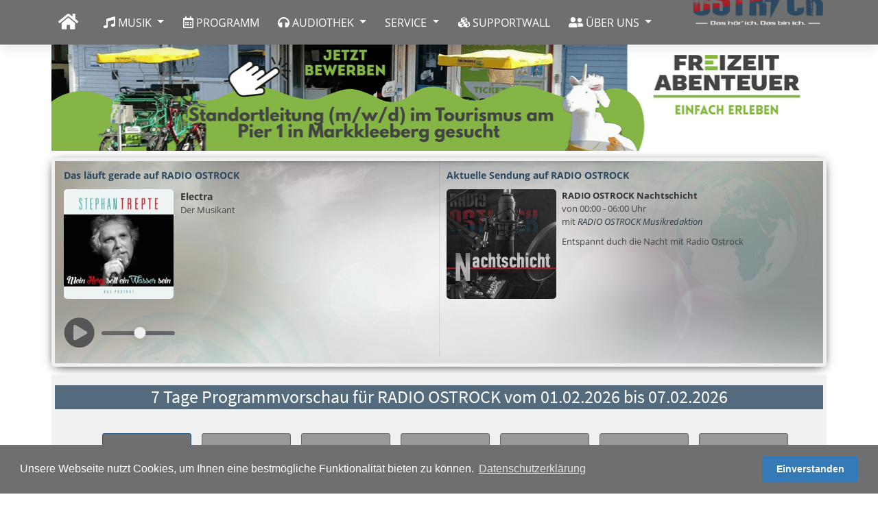

--- FILE ---
content_type: text/html; charset=utf-8
request_url: https://www.radio-ostrock.de/programm
body_size: 5951
content:

<!DOCTYPE html>
<html lang="de">
<head>
    <meta charset="UTF-8">
    <meta http-equiv="X-UA-Compatible" content="IE=edge,chrome=1"/>
    <title>RADIO OSTROCK - Das Wochenprogramm</title>
    <meta name="keywords" content="Ostrock,ostrockradio,Radio Ostrock,dab+,Leipzig,Radio,ostrock radio,wendezeit,neue bundesländer,Webradio,secondradio,Schlager,Stream,Musiksender,Onlineradio, ddr radio,deutsche Musik,Internet Radio,Liveradio, ddr,ddr musik"/>
    <meta name="description" content="00:00 bis 06:00 Uhr - Entspannt duch die Nacht mit Radio Ostrock"/>
    <meta name="author" content="Bernd Ostendorff">
    <meta content='width=device-width, initial-scale=1.0, maximum-scale=1.0, user-scalable=0, shrink-to-fit=no' name='viewport'/>
    <meta property="og:description" content="00:00 bis 06:00 Uhr - Entspannt duch die Nacht mit Radio Ostrock"/>
    <meta property="og:title" content="Jetzt auf RADIO OSTROCK RADIO OSTROCK Nachtschicht  mit RADIO OSTROCK  Musikredaktion"/>
    <meta property="og:type" content="website"/>
    <meta property="og:url" content="https://www.radio-ostrock.de"/>
    <meta property="og:image" content="https://www.radio-ostrock.de/int_images/air_cover/4c097c0b27569e6f7e0729ad7198b3b4.png"/>
    <meta property="og:site_name" content="SecondRadio"/>
    <meta name="twitter:card" content="summary_large_image">
    <meta name="twitter:site" content="@secondradio">
    <meta name="twitter:title" content="Jetzt auf RADIO OSTROCK RADIO OSTROCK Nachtschicht  mit RADIO OSTROCK  Musikredaktion">
    <meta name="twitter:description" content="00:00 bis 06:00 Uhr - Entspannt duch die Nacht mit Radio Ostrock">
    <meta name="twitter:image:src" content="https://www.radio-ostrock.de/int_images/air_cover/4c097c0b27569e6f7e0729ad7198b3b4.png">
    <meta name="google-site-verification" content="UOnDegeddqSROe2BXsxiXUUvJUOUwqOQWdPzzgKjjmI"/>
    <link rel="apple-touch-icon" sizes="57x57" href="/webcfg/apple-icon-57x57.png">
    <link rel="apple-touch-icon" sizes="60x60" href="/webcfg/apple-icon-60x60.png">
    <link rel="apple-touch-icon" sizes="72x72" href="/webcfg/apple-icon-72x72.png">
    <link rel="apple-touch-icon" sizes="76x76" href="/webcfg/apple-icon-76x76.png">
    <link rel="apple-touch-icon" sizes="114x114" href="/webcfg/apple-icon-114x114.png">
    <link rel="apple-touch-icon" sizes="120x120" href="/webcfg/apple-icon-120x120.png">
    <link rel="apple-touch-icon" sizes="144x144" href="/webcfg/apple-icon-144x144.png">
    <link rel="apple-touch-icon" sizes="152x152" href="/webcfg/apple-icon-152x152.png">
    <link rel="apple-touch-icon" sizes="180x180" href="/webcfg/apple-icon-180x180.png">
    <link rel="icon" type="image/png" sizes="192x192" href="/webcfg/android-icon-192x192.png">
    <link rel="icon" type="image/png" sizes="32x32" href="/webcfg/favicon-32x32.png">
    <link rel="icon" type="image/png" sizes="96x96" href="/webcfg/favicon-96x96.png">
    <link rel="icon" type="image/png" sizes="16x16" href="/webcfg/favicon-16x16.png">
    <meta name="msapplication-TileColor" content="#ffffff">
    <meta name="msapplication-TileImage" content="/webcfg/ms-icon-144x144.png">
    <meta name="theme-color" content="#ffffff">
    <link href="/css/fontawesome_webfonts/css/fontawesome-all.min.css" rel="stylesheet"/>
    <link rel="stylesheet" href="/components/fontawesome5/css/all.min.css"/>
    <link href="/css/font-awesome-animation.css" rel="stylesheet"/>
    <link rel="stylesheet" href="/css/webfonts/fonts.css">
    <link rel="stylesheet" href="/components/Ionicons/css/ionicons.min.css">
    <link rel='stylesheet' id='jquery-ui-css' href='/css/jquery-ui.min.css' type='text/css' media='all'/>
    <link rel="stylesheet" type="text/css" href="/bs4/css/bootstrap.min.css"/>
    <link rel="stylesheet" type="text/css" href="/bs4/css/now-ui-kit.min.css?v=1.2.0"/>
    <link rel="stylesheet" type="text/css" href="/dist/css/AdminLTE.min.css">
    <link rel="stylesheet" type="text/css" href="/css/ls5/layerslider.css"/>
    <link rel="stylesheet" type="text/css" href="/css/cookieconsent.min.css"/>
    <link rel="stylesheet" type="text/css" href="/css/compiled/messagebox.css?335"/>
    <link rel="stylesheet" type="text/css" href="/css/compiled/boxen.css?335">
    <link rel="stylesheet" type="text/css" href="/css/compiled/tbox.css?335">
    <link rel="stylesheet" type="text/css" href="/css/compiled/main.css?335">
    <link rel="dns-prefetch" href="//apiv2.secondradio.de">
    <link rel="dns-prefetch" href="//service2.secondradio.de">
    <link rel="dns-prefetch" href="//stream.radio-ostrock.de">

</head>
<body class="index-page sidebar-collapse">
<div class="site-teaser">
    <a class="ateaser" href="/werbung" target="_self">Werben auf RADIO OSTROCK</a>
</div>
<div id="siteCt">
<nav id="srnavbar" class="navbar navbar-expand-lg nv1 bg-info-dark site-navbar">
    <div class="container">
        <div class="srLogoScriptImageDiv"><img class="srLogoScriptImage" src="/img/ostrock_claim_top.png" alt=""></div>
        <div class="srLogoSignet"><a href="/"><img class="srLogoSignetImage" style="width: 190px;" src="/img/Logo_Radio_Ostrock_ohneClaim_Linie.svg" alt=""></a></div>
        <div class="navbar-translate">
            <a class="navbar-brand" href="/"><i class="fas fa-home" style="font-size: 26px;"></i></a>

            <button class="navbar-toggler" type="button" data-toggle="collapse" data-target="#example-navbar-primary" aria-controls="navbarSupportedContent" aria-expanded="false" aria-label="Toggle navigation">
                <span class="navbar-toggler-bar bar1"></span> <span class="navbar-toggler-bar bar2"></span> <span class="navbar-toggler-bar bar3"></span>
            </button>
        </div>
        <div class="collapse navbar-collapse" id="example-navbar-primary">
            <ul class="navbar-nav ml-auto">
                <li class="nav-item dropdown dmenu" style="margin-right: 5px;">
                    <a href="#" class="nav-link dropdown-toggle" id="navbarDropdownMenuLink1" data-toggle="dropdown"> <i class="fas fa-music"></i>
                        <p>Musik</p>
                    </a>
                    <div class="dropdown-menu dropdown-menu-right sm-menu" aria-labelledby="navbarDropdownMenuLink1">
                        <a class="dropdown-item" href="/playlist"><i class="fas fa-history"></i>Playlist</a>
                        <div class="dropdown-divider"></div>
                        <a class="dropdown-item" href="/empfang"><i class="fas fa-broadcast-tower"></i>Empfang </a>
                        <a class="dropdown-item" href="javascript:void(0);" onclick="initMusicRequest();"><i class="fas fa-box-open"></i>Gruß und Wunschbox
                        </a>
                        <div class="dropdown-divider"></div>
                        <a class="dropdown-item" href="https://www.secondradio.de"><i><img style="min-width: 25px;min-height: 25px; max-height: 25px;margin-top: -6px;" src="/int_images/Logo_Signet_50.png" alt=""></i> SecondRadio
                        </a>
                    </div>
                </li>

                <li class="nav-item" style="margin-right: 5px;">
                    <a class="nav-link" href="/programm"> <i class="far fa-calendar-alt"></i>
                        <p>Programm</p>
                    </a>
                </li>

                                    <li class="nav-item dropdown dmenu" style="margin-right: 5px;">
                        <a href="#" class="nav-link dropdown-toggle" id="navbarDropdownMenuLink1" data-toggle="dropdown"> <i class="fas fa-headphones"></i>
                            <p>Audiothek</p>
                        </a>
                        <div class="dropdown-menu dropdown-menu-right sm-menu" aria-labelledby="navbarDropdownMenuLink1">
                                                            <a class="dropdown-item" href="/audiothek/summary/stage/amiga"><i><img style="min-width: 25px;min-height: 25px; max-height: 25px;" src="/int_images/podcast/pod_amiga_small.png" alt="75 Jahre AMIGA"></i>75 Jahre AMIGA                                </a>
                                                            <a class="dropdown-item" href="/audiothek/summary/stage/radio-ostrock-unterwegs"><i><img style="min-width: 25px;min-height: 25px; max-height: 25px;" src="/int_images/podcast/41a7aa0d3080bb1dc063185c6f4b12c5.png" alt="RADIO OSTROCK unterwegs"></i>RADIO OSTROCK unterwegs                                </a>
                                                            <a class="dropdown-item" href="/audiothek/summary/stage/Ostblock Rock"><i><img style="min-width: 25px;min-height: 25px; max-height: 25px;" src="/int_images/podcast/8a5d04afe27b54f48591e031d2d8b7ad.jpg" alt="Rock aus dem Ostblock"></i>Rock aus dem Ostblock                                </a>
                                                            <a class="dropdown-item" href="/audiothek/summary/stage/RORGaeste"><i><img style="min-width: 25px;min-height: 25px; max-height: 25px;" src="/int_images/podcast/921ded6a4a05402c01bd8e87ecb12d31.jpg" alt="RADIO OSTROCK Gäste"></i>RADIO OSTROCK Gäste                                </a>
                                                            <a class="dropdown-item" href="/audiothek/summary/stage/Tanner"><i><img style="min-width: 25px;min-height: 25px; max-height: 25px;" src="/int_images/podcast/85a5ffb11093962842af2a83b448747a.png" alt="TANNER TRENDBEFREITE ERUPTIONEN"></i>TANNER TRENDBEFREITE ERUPTIONEN                                </a>
                                                            <a class="dropdown-item" href="/audiothek/summary/stage/VINYL"><i><img style="min-width: 25px;min-height: 25px; max-height: 25px;" src="/int_images/podcast/ef279701fcf8225001d851d50fea5bc4.jpg" alt="Das klingt ja VINYL!"></i>Das klingt ja VINYL!                                </a>
                                                            <a class="dropdown-item" href="/audiothek/summary/stage/stirbt nicht"><i><img style="min-width: 25px;min-height: 25px; max-height: 25px;" src="/int_images/podcast/fb1882f6b18a179cb0470dc47dbe7182.jpg" alt="Spezialsendungen Ostrock stirbt nicht"></i>Spezialsendungen Ostrock stirbt nicht                                </a>
                                                            <a class="dropdown-item" href="/audiothek/summary/stage/Wunschsendung"><i><img style="min-width: 25px;min-height: 25px; max-height: 25px;" src="/int_images/podcast/f45f96784148527f202286089df7695d.png" alt="Sonntags Wunschsendung"></i>Sonntags Wunschsendung                                </a>
                                                            <a class="dropdown-item" href="/audiothek/summary/stage/Klubabend"><i><img style="min-width: 25px;min-height: 25px; max-height: 25px;" src="/int_images/podcast/c3f815b539803b5de525934f4e956c48.jpg" alt="RADIO OSTROCK Klubabend"></i>RADIO OSTROCK Klubabend                                </a>
                                                            <a class="dropdown-item" href="/audiothek/summary/stage/klangfarben"><i><img style="min-width: 25px;min-height: 25px; max-height: 25px;" src="/int_images/podcast/944f0197d9b0134cd041f264e411ae34.jpg" alt="KLANGFARBEN"></i>KLANGFARBEN                                </a>
                                                    </div>
                    </li>
                
                <li class="nav-item dropdown dmenu" style="margin-right: 5px;">
                    <a href="#" class="nav-link dropdown-toggle" id="navbarDropdownMenuLink1" data-toggle="dropdown">
                        <p>Service</p>
                    </a>
                    <div class="dropdown-menu dropdown-menu-right sm-menu" aria-labelledby="navbarDropdownMenuLink1">
                        <a class="dropdown-item" href="https://shop.secondradio.de/"><i><img style="min-width: 25px;min-height: 25px; max-height: 25px;margin-left: -5px;" alt="Merchandise Shop" src="/images/sr_shop_image_50.png"></i>Merchandise Shop</a>
                        <div class="dropdown-divider"></div>
                        <a class="dropdown-item" href="/fussball/bundesliga"><i><img style="min-width: 25px;min-height: 25px; max-height: 25px;margin-left: -5px;" alt="Bundesliga" src="/images/dfb-bl.png"></i>Bundesliga</a>
                        <a class="dropdown-item" href="/fussball/dfbpokal"><i><img style="min-width: 25px;min-height: 25px; max-height: 25px;margin-left: -5px;" alt="DFB-Pokal" src="/images/dfb-pokal.png"></i>DFB-Pokal</a>
                    </div>
                </li>

                <li class="nav-item dmenu" style="margin-right: 5px;">
                    <a class="nav-link" href="/supportwall"> <i class="fas fa-cubes"></i>
                        <p>SupportWall</p>
                    </a>
                </li>

                <li class="nav-item dropdown dmenu" style="margin-right: 5px;">
                    <a href="#" class="nav-link dropdown-toggle" id="navbarDropdownMenuLink1" data-toggle="dropdown"> <i class="fas fa-user-friends"></i>
                        <p>Über uns</p>
                    </a>
                    <div class="dropdown-menu dropdown-menu-right sm-menu" aria-labelledby="navbarDropdownMenuLink1">
                        <a class="dropdown-item" href="/impressum"><i class="" style="font-size: 22px; font-weight: bold;padding-right: 4px;">§</i>Impressum</a>
                        <a class="dropdown-item" href="/datenschutz"><i class="fas fa-lock"></i>Datenschutzerklärung</a>
                        <div class="dropdown-divider"></div>
                        <a class="dropdown-item" href="/werbung"><i class="fas fa-info-circle"></i>Werben auf RADIO OSTROCK</a>
                        <div class="dropdown-divider"></div>
                        <a class="dropdown-item" href="/kontakt"><i class="fas fa-envelope"></i>Kontakt</a>
                        <div class="dropdown-divider"></div>
                        <a class="dropdown-item" href="/team"><i class="fas fa-users"></i>Das RADIO OSTROCK Team </a>
                        <a class="dropdown-item" href="/mitmachen"><i class="fas fa-user-plus"></i>Bei RADIO OSTROCK mitmachen </a>
                    </div>
                </li>

            </ul>
        </div>
    </div>
</nav>

<div class="advtContent">
    <div class="container">
        <div class="row bannerImage">
            <div class="col-lg-12">
                <div id="layerslider" style="width:1128px; height:200px;">
                                                <!--suppress CssUnknownProperty -->
                            <div class="ls-layer" style="slidedelay:8000;transition2d:5">
                                <img src='/banner/12035b7635e5e534e291b6eaf9ec238d.png' class="ls-bg ls-l" alt="">
                                <a href="https://freizeit-abenteuer.com/" target="_blank" class="ls-link"></a>
                            </div>
                                                        <!--suppress CssUnknownProperty -->
                            <div class="ls-layer" style="slidedelay:10000;transition2d:5">
                                <img src='/banner/8990905b468cbe8b6e4b3bc9e76c660a.png' class="ls-bg ls-l" alt="">
                                <a href="https://www.flipshirt.de/produkt-kategorie/merch/radio-ostrock/" target="_blank" class="ls-link"></a>
                            </div>
                                                        <!--suppress CssUnknownProperty -->
                            <div class="ls-layer" style="slidedelay:7000;transition2d:5">
                                <img src='/banner/140e4bfa6dba0c2889d71995517f773e.jpg' class="ls-bg ls-l" alt="">
                                <a href="https://www.unterwegs-im-sachsenland.de/radioostrock" target="_blank" class="ls-link"></a>
                            </div>
                                                        <!--suppress CssUnknownProperty -->
                            <div class="ls-layer" style="slidedelay:7000;transition2d:5">
                                <img src='/banner/cfd4a5d433e726b37a9507ccc1c59339.jpg' class="ls-bg ls-l" alt="">
                                <a href="" target="_self" class="ls-link"></a>
                            </div>
                                                        <!--suppress CssUnknownProperty -->
                            <div class="ls-layer" style="slidedelay:6000;transition2d:5">
                                <img src='/banner/25a221770aea96384047fb62c367ee93.jpg' class="ls-bg ls-l" alt="">
                                <a href="https://play.google.com/store/apps/details?id=com.ostendorff.radioostrock" target="_blank" class="ls-link"></a>
                            </div>
                                                        <!--suppress CssUnknownProperty -->
                            <div class="ls-layer" style="slidedelay:10000;transition2d:5">
                                <img src='/banner/678dac978f41fdcb128a516650421517.jpg' class="ls-bg ls-l" alt="">
                                <a href="https://www.proschwitz-events.de/veranstaltungen-proschwitz/" target="_blank" class="ls-link"></a>
                            </div>
                                            </div>
            </div>
        </div>
    </div>
</div>

<div class="container" style="margin-top: 10px;">
    <div class="row" id="big-stage" style="min-height: 305px; margin-left: -10px;margin-right: -10px;background: url(/images/bbg-header.jpg); background-size: cover;">
        <div class="col-lg-6 stagebottom" style="">
            <div id="titleinfo" class="stage stage-left" style="">
                <div id="statusText" style="margin-bottom: 5px; font-size: 14px; font-weight: bold; color: #2d4961">Das läuft gerade auf RADIO OSTROCK</div>
                <div style="margin-top: 10px; margin-right: 10px; float: left;">
                    <a id="azLink" href="javascript:void(0)">
                        <img name="nowplayingimage" class="img-fluid" src="/img/blank_transparent.png" id="nowplayingimage" width="160" style="margin-top:-5px;"></a>
                </div>
                <div style="float: left;">
                    <div id="artistName" style="font-size: 14px; font-weight: bold;margin-top: 5px;max-width: 370px;text-overflow: ellipsis;overflow: hidden;color: #333333">
                        <i class="fa fa-spinner fa-spin fa-3x fa-fw"></i><span>Lade...</span></div>
                    <div id="trackName" style="max-width: 370px;text-overflow: ellipsis;overflow: hidden;"></div>
                </div>
                <div style="clear: both"></div>
                <div id="coverPlayer" style="margin-top: 17px;">
                    <div id="player" class="pause">
                        <i id="playerStats" style="cursor: pointer;font-size: 45px;float: left;margin-top: 10px;" class="fas fa-play-circle"></i>
                    </div>
                    <div style="float: left;margin-top: 30px;margin-left: 10px;">
                        <div id="sliderRegular" class="slider" style="width: 107px; height: 6px;padding-top: 2px;"></div>
                    </div>
                </div>
                <div style="clear: both;"></div>
            </div>
        </div>
        <div class="col-lg-6 stageBorder">
            <div id="currentShowContent" class="stage" style=" margin-left: 5px;margin-right: 5px;">

            </div>
        </div>
    </div>
</div>

<div class="ContentBox" style="margin-top: 12px;">
    <div class="container" style="text-align: left; background-color: #F0F0F0;padding-top: 15px!important;max-width: 1130px !important;margin-bottom: 30px;">
        <div class="row">
            <div class="col-lg-12 mtAuto d-sm-none d-md-block d-none d-sm-block" style="background-color: #F0F0F0">
                <h3 class="text-center" style="background-color: rgba(45, 73, 97, .8);color: #FFF; margin-bottom: 10px;">7 Tage Programmvorschau für RADIO OSTROCK vom 01.02.2026 bis 07.02.2026                </h3>

                <div class="row mt-30" style="padding-top: 15px;display: flex;justify-content: center;">
                                            <div class="col-md-1 col-sm-2" style="max-width:145px;">
                            <button style="width: 130px; height: 65px;" id="prg_1" type="button" onclick="getProgrammByDay('2026-02-01',this.id);" class="prg-btn btn btn-primary active">Heute<br>01.02.2026</button>&nbsp;
                        </div>
                                            <div class="col-md-1 col-sm-2" style="max-width:145px;">
                            <button style="width: 130px; height: 65px;" id="prg_2" type="button" onclick="getProgrammByDay('2026-02-02',this.id);" class="prg-btn btn btn-primary ">Montag<br>02.02.2026</button>&nbsp;
                        </div>
                                            <div class="col-md-1 col-sm-2" style="max-width:145px;">
                            <button style="width: 130px; height: 65px;" id="prg_3" type="button" onclick="getProgrammByDay('2026-02-03',this.id);" class="prg-btn btn btn-primary ">Dienstag<br>03.02.2026</button>&nbsp;
                        </div>
                                            <div class="col-md-1 col-sm-2" style="max-width:145px;">
                            <button style="width: 130px; height: 65px;" id="prg_4" type="button" onclick="getProgrammByDay('2026-02-04',this.id);" class="prg-btn btn btn-primary ">Mittwoch<br>04.02.2026</button>&nbsp;
                        </div>
                                            <div class="col-md-1 col-sm-2" style="max-width:145px;">
                            <button style="width: 130px; height: 65px;" id="prg_5" type="button" onclick="getProgrammByDay('2026-02-05',this.id);" class="prg-btn btn btn-primary ">Donnerstag<br>05.02.2026</button>&nbsp;
                        </div>
                                            <div class="col-md-1 col-sm-2" style="max-width:145px;">
                            <button style="width: 130px; height: 65px;" id="prg_6" type="button" onclick="getProgrammByDay('2026-02-06',this.id);" class="prg-btn btn btn-primary ">Freitag<br>06.02.2026</button>&nbsp;
                        </div>
                                            <div class="col-md-1 col-sm-2" style="max-width:145px;">
                            <button style="width: 130px; height: 65px;" id="prg_7" type="button" onclick="getProgrammByDay('2026-02-07',this.id);" class="prg-btn btn btn-primary ">Samstag<br>07.02.2026</button>&nbsp;
                        </div>
                                    </div>
            </div>


            <div class="col-lg-12 mtAuto d-md-none d-lg-none d-xl-none">
                <h3 class="text-center" style="background-color: rgba(45, 73, 97, .8);color: #FFF;margin-bottom: 10px; font-size: 16px;">7 Tage Programmvorschau für RADIO OSTROCK vom 01.02.2026 bis 07.02.2026</h3>
                <!--suppress HtmlFormInputWithoutLabel -->
                <select id="programmChoose" onchange="selectProgramByDay(this)" style="height: 30px; width: 100%;">
                                            <option id="2026-02-01">Heute, 01.02.2026</option>
                                            <option id="2026-02-02">Montag, 02.02.2026</option>
                                            <option id="2026-02-03">Dienstag, 03.02.2026</option>
                                            <option id="2026-02-04">Mittwoch, 04.02.2026</option>
                                            <option id="2026-02-05">Donnerstag, 05.02.2026</option>
                                            <option id="2026-02-06">Freitag, 06.02.2026</option>
                                            <option id="2026-02-07">Samstag, 07.02.2026</option>
                                    </select>

            </div>
        </div>
        <div class="row">
            <div class="col-lg-12">
                <div id="programmContent"></div>
            </div>
        </div>
    </div>
</div>


<button onclick="topFunction()" id="myBtn" title="Nach oben scrollen"><i style="font-size: 40px;" class="fas fa-angle-up"></i></button>

<div id="miniplayer">
    <i id="playerStatsMini" class="fas fa-play-circle"></i>
    <div id="sliderRegularMini" class="slider" style="position: relative;width: 85px;height: 6px;padding-top: 3px;margin-left:47px ;margin-top: 16px;"></div>
</div>

<footer id="myFooter">
    <div class="first-bar">
        <div class="container">
            <div class="row">
                <div class="col-sm-3">
                    <h5 class="h5Navigation">Start</h5>
                    <ul>
                        <li><i class="fas fa-caret-right arrowRorBlue"></i><a href="/">Home</a></li>
                        <li><i class="fas fa-caret-right arrowRorBlue"></i><a href="javascript:void(0);" onclick="initMusicRequest();">Musikwunsch</a></li>
                        <li><i class="fas fa-caret-right arrowRorBlue"></i><a href="/playlist">Playlist</a></li>
                        <li><i class="fas fa-caret-right arrowRorBlue"></i><a href="/programm">Programm</a></li>
                        <li><i class="fas fa-caret-right arrowRorBlue"></i><a href="/empfang">Empfang</a></li>
                        <li><i class="fas fa-caret-right arrowRorBlue"></i><a href="https://www.unterwegs-im-sachsenland.de/radioostrock" target="_blank">Kulturgeflüster</a></li>
                        <!--                        <li><i class="fas fa-caret-right arrowBlue"></i><a href="/sendungen">Sendungen</a></li>-->
                        <li id="footer-live-cam" onclick="window.open('/livestream/video', 'videoplayer', 'width=835,height=475');">
                            <i class="fas fa-caret-right arrowRorBlue"></i><a href="javascript:void(0);">Studio Cam</a></li>

                    </ul>
                </div>
                <div class="col-sm-3">
                    <h5 class="h5Navigation">Service</h5>
                    <ul>
                        <li><i class="fas fa-caret-right arrowRorBlue"></i><a href="https://shop.secondradio.de/">Merchandise Shop</a></li>
                        <li><i class="fas fa-caret-right arrowRorBlue"></i><a href="/fussball/bundesliga">Bundesliga</a></li>
                        <li><i class="fas fa-caret-right arrowRorBlue"></i><a href="/fussball/dfbpokal">DFB Pokal</a></li>
                    </ul>
                </div>
                <div class="col-sm-3">
                    <h5 class="h5Navigation">Über uns</h5>
                    <ul>
                        <li><i class="fas fa-caret-right arrowRorBlue"></i><a href="/impressum">Impressum</a></li>
                        <li><i class="fas fa-caret-right arrowRorBlue"></i><a href="/datenschutz">Datenschutzerklärung</a></li>
                        <li><i class="fas fa-caret-right arrowRorBlue"></i><a href="/kontakt">Kontakt</a></li>
                        <li><i class="fas fa-caret-right arrowRorBlue"></i><a href="/mitmachen">Mitmachen</a></li>
                        <li><i class="fas fa-caret-right arrowRorBlue"></i><a href="/team">Team</a></li>

                    </ul>
                </div>
                <div class="col-sm-3 info">
                    <h5 class="h5Navigation">Empfang</h5>
                    <a href="/empfang">RADIO OSTROCK sendet Weltweit im World Wide Web.</a>
                    <h5 class="h5Navigation" style="margin-bottom: 3px;">Studio Hotline</h5>
                    <p>0341/392 80 490 (normaler Festnetztarif)<br>WhatsApp: 0341/358 83 095</p>
                </div>
            </div>
        </div>
    </div>
    <div class="second-bar">
        <div class="container">
            <div class="row">
                <div class="col-md-6">
                    <h2 class="logo">
                        <a href="https://www.dabplus.de/" target="_blank"><img src="/img/dab_logo_50.png" class="img-fluid" style="padding-right: 18px;" alt="logo"></a>
                        <a href="https://www.radio-ostrock.de" target="_blank"><img src="/img/ostrock_blank_80.png" class="img-fluid" style="padding-right: 12px;" alt="logo"></a>
                        <a href="https://www.secondradio.de"><img src="/img/sr_logo_neues_Format_50_50.png" class="img-fluid" style="padding-right: 15px;" alt="logo"></a>
                        <a href="https://www.slm-online.de/" target="_blank"><img src="/img/slm_logo_2024.svg" class="img-fluid" style="height: 50px;padding-right: 12px;"
                                                                                  alt="logo"></a>
                        <a href="https://www.sachsen.de/" target="_blank"><img src="/img/sachsen_logo_250.png" class="img-fluid" style="height: 46px;" alt="logo"></a>
                    </h2>
                </div>
                <div class="col-md-6">
                    <div class="social-icons">
                        <a href="https://twitter.com/OstrockRadio" data-toggle="tooltip" data-placement="top" data-html="true" target="_blank" title="Radio Ostrock auf Twitter" class="twitter"><i class="fab fa-twitter"></i></a>
                        <a href="https://www.facebook.com/SecondradioOstrock/" data-toggle="tooltip" data-placement="top" data-html="true" title="Radio Ostrock auf Facebook" target="_blank" class="facebook"><i class="fab fa-facebook-f"></i></a>
                    </div>
                </div>
            </div>
        </div>
    </div>
    <div style="background-color: #6f6f6f; text-align: center; padding-bottom: 10px; font-size: 14px; font-family: Open Sans Regular, Helvetica Neue, Helvetica, Arial, sans-serif;"> © 2026 RADIO OSTROCK
    </div>
</footer>
<script src="/js/jquery-2.1.0.min.js" type="text/javascript"></script>
<script src="/bs4/js/core/popper.min.js" type="text/javascript"></script>
<script src="/bs4/js/core/bootstrap.min.js" type="text/javascript"></script>
<script src="/bs4/js/plugins/bootstrap-switch.js" type='text/javascript'></script>
<script src="/bs4/js/plugins/bootstrap-datepicker.js" type="text/javascript"></script>
<script src='/js/jquery.cookie.js' type='text/javascript'></script>
<script src="/bs4/js/plugins/nouislider.min.js" type="text/javascript"></script>
<script src="/bs4/js/now-ui-kit.js?v=1.2.0" type="text/javascript"></script>
<script src="/js/pjax/pjax.js?335" type='text/javascript'></script>
<script src="/js/bootstrap3-typeahead.min.js" type="text/javascript"></script>
<script src="/js/uploader-min.js?335" type='text/javascript'></script>
<script src='/js/jquery-ui-cus.min.js' type='text/javascript'></script>
<script src='/js/ls5/greensock.js' type='text/javascript'></script>
<script src='/js/ls5/layerslider.transitions.js' type='text/javascript'></script>
<script src='/js/ls5/layerslider.kreaturamedia.jquery.js' type='text/javascript'></script>
<script src="/js/gui-messagebox-min.js?335" type='text/javascript'></script>
<script src="/js/cookieconsent.min.js"></script>
<script src="/js/compiled/main_min.js?335" type='text/javascript'></script>
</div>
<script>
</script></body></html>

<script>
	$(document).ready(function () {
			getProgrammByDay('2026-02-01', 'prg_1');
	});

</script>


--- FILE ---
content_type: text/html; charset=utf-8
request_url: https://www.radio-ostrock.de/programm/getplan
body_size: 1716
content:
{"success":true,"message":"","data":"[base64]"}

--- FILE ---
content_type: text/css
request_url: https://www.radio-ostrock.de/css/font-awesome-animation.css
body_size: 1886
content:
/*!
 * font-awesome-animation - v0.2.0
 * https://github.com/l-lin/font-awesome-animation
 * License: MIT
 */
@-webkit-keyframes wrench {
    0% {
        -webkit-transform: rotate(-12deg);
        transform: rotate(-12deg);
    }

    8% {
        -webkit-transform: rotate(12deg);
        transform: rotate(12deg);
    }

    10% {
        -webkit-transform: rotate(24deg);
        transform: rotate(24deg);
    }

    18% {
        -webkit-transform: rotate(-24deg);
        transform: rotate(-24deg);
    }

    20% {
        -webkit-transform: rotate(-24deg);
        transform: rotate(-24deg);
    }

    28% {
        -webkit-transform: rotate(24deg);
        transform: rotate(24deg);
    }

    30% {
        -webkit-transform: rotate(24deg);
        transform: rotate(24deg);
    }

    38% {
        -webkit-transform: rotate(-24deg);
        transform: rotate(-24deg);
    }

    40% {
        -webkit-transform: rotate(-24deg);
        transform: rotate(-24deg);
    }

    48% {
        -webkit-transform: rotate(24deg);
        transform: rotate(24deg);
    }

    50% {
        -webkit-transform: rotate(24deg);
        transform: rotate(24deg);
    }

    58% {
        -webkit-transform: rotate(-24deg);
        transform: rotate(-24deg);
    }

    60% {
        -webkit-transform: rotate(-24deg);
        transform: rotate(-24deg);
    }

    68% {
        -webkit-transform: rotate(24deg);
        transform: rotate(24deg);
    }

    75%, 100% {
        -webkit-transform: rotate(0deg);
        transform: rotate(0deg);
    }
}

@keyframes wrench {
    0% {
        -webkit-transform: rotate(-12deg);
        transform: rotate(-12deg);
    }

    8% {
        -webkit-transform: rotate(12deg);
        transform: rotate(12deg);
    }

    10% {
        -webkit-transform: rotate(24deg);
        transform: rotate(24deg);
    }

    18% {
        -webkit-transform: rotate(-24deg);
        transform: rotate(-24deg);
    }

    20% {
        -webkit-transform: rotate(-24deg);
        transform: rotate(-24deg);
    }

    28% {
        -webkit-transform: rotate(24deg);
        transform: rotate(24deg);
    }

    30% {
        -webkit-transform: rotate(24deg);
        transform: rotate(24deg);
    }

    38% {
        -webkit-transform: rotate(-24deg);
        transform: rotate(-24deg);
    }

    40% {
        -webkit-transform: rotate(-24deg);
        transform: rotate(-24deg);
    }

    48% {
        -webkit-transform: rotate(24deg);
        transform: rotate(24deg);
    }

    50% {
        -webkit-transform: rotate(24deg);
        transform: rotate(24deg);
    }

    58% {
        -webkit-transform: rotate(-24deg);
        transform: rotate(-24deg);
    }

    60% {
        -webkit-transform: rotate(-24deg);
        transform: rotate(-24deg);
    }

    68% {
        -webkit-transform: rotate(24deg);
        transform: rotate(24deg);
    }

    75%, 100% {
        -webkit-transform: rotate(0deg);
        transform: rotate(0deg);
    }
}

.faa-wrench.animated,
.faa-wrench.animated-hover:hover,
.faa-parent.animated-hover:hover > .faa-wrench {
    -webkit-animation: wrench 2.5s ease infinite;
    animation: wrench 2.5s ease infinite;
    transform-origin-x: 90%;
    transform-origin-y: 35%;
    transform-origin-z: initial;
}

.faa-wrench.animated.faa-fast,
.faa-wrench.animated-hover.faa-fast:hover,
.faa-parent.animated-hover:hover > .faa-wrench.faa-fast {
    -webkit-animation: wrench 1.2s ease infinite;
    animation: wrench 1.2s ease infinite;
}

.faa-wrench.animated.faa-slow,
.faa-wrench.animated-hover.faa-slow:hover,
.faa-parent.animated-hover:hover > .faa-wrench.faa-slow {
    -webkit-animation: wrench 3.7s ease infinite;
    animation: wrench 3.7s ease infinite;
}

/* BELL */

@-webkit-keyframes ring {
    0% {
        -webkit-transform: rotate(-15deg);
        transform: rotate(-15deg);
    }

    2% {
        -webkit-transform: rotate(15deg);
        transform: rotate(15deg);
    }

    4% {
        -webkit-transform: rotate(-18deg);
        transform: rotate(-18deg);
    }

    6% {
        -webkit-transform: rotate(18deg);
        transform: rotate(18deg);
    }

    8% {
        -webkit-transform: rotate(-22deg);
        transform: rotate(-22deg);
    }

    10% {
        -webkit-transform: rotate(22deg);
        transform: rotate(22deg);
    }

    12% {
        -webkit-transform: rotate(-18deg);
        transform: rotate(-18deg);
    }

    14% {
        -webkit-transform: rotate(18deg);
        transform: rotate(18deg);
    }

    16% {
        -webkit-transform: rotate(-12deg);
        transform: rotate(-12deg);
    }

    18% {
        -webkit-transform: rotate(12deg);
        transform: rotate(12deg);
    }

    20%, 100% {
        -webkit-transform: rotate(0deg);
        transform: rotate(0deg);
    }
}

@keyframes ring {
    0% {
        -webkit-transform: rotate(-15deg);
        transform: rotate(-15deg);
    }

    2% {
        -webkit-transform: rotate(15deg);
        transform: rotate(15deg);
    }

    4% {
        -webkit-transform: rotate(-18deg);
        transform: rotate(-18deg);
    }

    6% {
        -webkit-transform: rotate(18deg);
        transform: rotate(18deg);
    }

    8% {
        -webkit-transform: rotate(-22deg);
        transform: rotate(-22deg);
    }

    10% {
        -webkit-transform: rotate(22deg);
        transform: rotate(22deg);
    }

    12% {
        -webkit-transform: rotate(-18deg);
        transform: rotate(-18deg);
    }

    14% {
        -webkit-transform: rotate(18deg);
        transform: rotate(18deg);
    }

    16% {
        -webkit-transform: rotate(-12deg);
        transform: rotate(-12deg);
    }

    18% {
        -webkit-transform: rotate(12deg);
        transform: rotate(12deg);
    }

    20%, 100% {
        -webkit-transform: rotate(0deg);
        transform: rotate(0deg);
    }
}

.faa-ring.animated,
.faa-ring.animated-hover:hover,
.faa-parent.animated-hover:hover > .faa-ring {
    -webkit-animation: ring 2s ease infinite;
    animation: ring 2s ease infinite;
    transform-origin-x: 50%;
    transform-origin-y: 0px;
    transform-origin-z: initial;
}

.faa-ring.animated.faa-fast,
.faa-ring.animated-hover.faa-fast:hover,
.faa-parent.animated-hover:hover > .faa-ring.faa-fast {
    -webkit-animation: ring 1s ease infinite;
    animation: ring 1s ease infinite;
}

.faa-ring.animated.faa-slow,
.faa-ring.animated-hover.faa-slow:hover,
.faa-parent.animated-hover:hover > .faa-ring.faa-slow {
    -webkit-animation: ring 3s ease infinite;
    animation: ring 3s ease infinite;
}

/* VERTICAL */

@-webkit-keyframes vertical {
    0% {
        -webkit-transform: translate(0,-3px);
        transform: translate(0,-3px);
    }

    4% {
        -webkit-transform: translate(0,3px);
        transform: translate(0,3px);
    }

    8% {
        -webkit-transform: translate(0,-3px);
        transform: translate(0,-3px);
    }

    12% {
        -webkit-transform: translate(0,3px);
        transform: translate(0,3px);
    }

    16% {
        -webkit-transform: translate(0,-3px);
        transform: translate(0,-3px);
    }

    20% {
        -webkit-transform: translate(0,3px);
        transform: translate(0,3px);
    }

    22%, 100% {
        -webkit-transform: translate(0,0);
        transform: translate(0,0);
    }
}

@keyframes vertical {
    0% {
        -webkit-transform: translate(0,-3px);
        transform: translate(0,-3px);
    }

    4% {
        -webkit-transform: translate(0,3px);
        transform: translate(0,3px);
    }

    8% {
        -webkit-transform: translate(0,-3px);
        transform: translate(0,-3px);
    }

    12% {
        -webkit-transform: translate(0,3px);
        transform: translate(0,3px);
    }

    16% {
        -webkit-transform: translate(0,-3px);
        transform: translate(0,-3px);
    }

    20% {
        -webkit-transform: translate(0,3px);
        transform: translate(0,3px);
    }

    22%, 100% {
        -webkit-transform: translate(0,0);
        transform: translate(0,0);
    }
}

.faa-vertical.animated,
.faa-vertical.animated-hover:hover,
.faa-parent.animated-hover:hover > .faa-vertical {
    -webkit-animation: vertical 2s ease infinite;
    animation: vertical 2s ease infinite;
}

.faa-vertical.animated.faa-fast,
.faa-vertical.animated-hover.faa-fast:hover,
.faa-parent.animated-hover:hover > .faa-vertical.faa-fast {
    -webkit-animation: vertical 1s ease infinite;
    animation: vertical 1s ease infinite;
}

.faa-vertical.animated.faa-slow,
.faa-vertical.animated-hover.faa-slow:hover,
.faa-parent.animated-hover:hover > .faa-vertical.faa-slow {
    -webkit-animation: vertical 4s ease infinite;
    animation: vertical 4s ease infinite;
}

/* HORIZONTAL */

@-webkit-keyframes horizontal {
    0% {
        -webkit-transform: translate(0,0);
        transform: translate(0,0);
    }

    6% {
        -webkit-transform: translate(5px,0);
        transform: translate(5px,0);
    }

    12% {
        -webkit-transform: translate(0,0);
        transform: translate(0,0);
    }

    18% {
        -webkit-transform: translate(5px,0);
        transform: translate(5px,0);
    }

    24% {
        -webkit-transform: translate(0,0);
        transform: translate(0,0);
    }

    30% {
        -webkit-transform: translate(5px,0);
        transform: translate(5px,0);
    }

    36%, 100% {
        -webkit-transform: translate(0,0);
        transform: translate(0,0);
    }
}

@keyframes horizontal {
    0% {
        -webkit-transform: translate(0,0);
        transform: translate(0,0);
    }

    6% {
        -webkit-transform: translate(5px,0);
        transform: translate(5px,0);
    }

    12% {
        -webkit-transform: translate(0,0);
        transform: translate(0,0);
    }

    18% {
        -webkit-transform: translate(5px,0);
        transform: translate(5px,0);
    }

    24% {
        -webkit-transform: translate(0,0);
        transform: translate(0,0);
    }

    30% {
        -webkit-transform: translate(5px,0);
        transform: translate(5px,0);
    }

    36%, 100% {
        -webkit-transform: translate(0,0);
        transform: translate(0,0);
    }
}

.faa-horizontal.animated,
.faa-horizontal.animated-hover:hover,
.faa-parent.animated-hover:hover > .faa-horizontal {
    -webkit-animation: horizontal 2s ease infinite;
    animation: horizontal 2s ease infinite;
}

.faa-horizontal.animated.faa-fast,
.faa-horizontal.animated-hover.faa-fast:hover,
.faa-parent.animated-hover:hover > .faa-horizontal.faa-fast {
    -webkit-animation: horizontal 1s ease infinite;
    animation: horizontal 1s ease infinite;
}

.faa-horizontal.animated.faa-slow,
.faa-horizontal.animated-hover.faa-slow:hover,
.faa-parent.animated-hover:hover > .faa-horizontal.faa-slow {
    -webkit-animation: horizontal 3s ease infinite;
    animation: horizontal 3s ease infinite;
}

/* FLASHING */

@-webkit-keyframes flash {
    0%, 100%, 50% {
        opacity: 1;
    }

    25%, 75% {
        opacity: 0;
    }
}

@keyframes flash {
    0%, 100%, 50% {
        opacity: 1;
    }

    25%, 75% {
        opacity: 0;
    }
}

.faa-flash.animated,
.faa-flash.animated-hover:hover,
.faa-parent.animated-hover:hover > .faa-flash {
    -webkit-animation: flash 2s ease infinite;
    animation: flash 2s ease infinite;
}

.faa-flash.animated.faa-fast,
.faa-flash.animated-hover.faa-fast:hover,
.faa-parent.animated-hover:hover > .faa-flash.faa-fast {
    -webkit-animation: flash 1s ease infinite;
    animation: flash 1s ease infinite;
}

.faa-flash.animated.faa-slow,
.faa-flash.animated-hover.faa-slow:hover,
.faa-parent.animated-hover:hover > .faa-flash.faa-slow {
    -webkit-animation: flash 3s ease infinite;
    animation: flash 3s ease infinite;
}

/* BOUNCE */

@-webkit-keyframes bounce {
    0%, 10%, 20%, 50%, 80%, 100% {
        -webkit-transform: translateY(0);
        transform: translateY(0);
    }

    40% {
        -webkit-transform: translateY(-15px);
        transform: translateY(-15px);
    }

    60% {
        -webkit-transform: translateY(-15px);
        transform: translateY(-15px);
    }
}

@keyframes bounce {
    0%, 10%, 20%, 50%, 80%, 100% {
        -webkit-transform: translateY(0);
        transform: translateY(0);
    }

    40% {
        -webkit-transform: translateY(-15px);
        transform: translateY(-15px);
    }

    60% {
        -webkit-transform: translateY(-15px);
        transform: translateY(-15px);
    }
}

.faa-bounce.animated,
.faa-bounce.animated-hover:hover,
.faa-parent.animated-hover:hover > .faa-bounce {
    -webkit-animation: bounce 2s ease infinite;
    animation: bounce 2s ease infinite;
}

.faa-bounce.animated.faa-fast,
.faa-bounce.animated-hover.faa-fast:hover,
.faa-parent.animated-hover:hover > .faa-bounce.faa-fast {
    -webkit-animation: bounce 1s ease infinite;
    animation: bounce 1s ease infinite;
}

.faa-bounce.animated.faa-slow,
.faa-bounce.animated-hover.faa-slow:hover,
.faa-parent.animated-hover:hover > .faa-bounce.faa-slow {
    -webkit-animation: bounce 3s ease infinite;
    animation: bounce 3s ease infinite;
}

/* SPIN */

@-webkit-keyframes spin {
    0% {
        -webkit-transform: rotate(0deg);
        transform: rotate(0deg);
    }

    100% {
        -webkit-transform: rotate(359deg);
        transform: rotate(359deg);
    }
}

@keyframes spin {
    0% {
        -webkit-transform: rotate(0deg);
        transform: rotate(0deg);
    }

    100% {
        -webkit-transform: rotate(359deg);
        transform: rotate(359deg);
    }
}

.faa-spin.animated,
.faa-spin.animated-hover:hover,
.faa-parent.animated-hover:hover > .faa-spin {
    -webkit-animation: spin 1.5s linear infinite;
    animation: spin 1.5s linear infinite;
}

.faa-spin.animated.faa-fast,
.faa-spin.animated-hover.faa-fast:hover,
.faa-parent.animated-hover:hover > .faa-spin.faa-fast {
    -webkit-animation: spin 0.7s linear infinite;
    animation: spin 0.7s linear infinite;
}

.faa-spin.animated.faa-slow,
.faa-spin.animated-hover.faa-slow:hover,
.faa-parent.animated-hover:hover > .faa-spin.faa-slow {
    -webkit-animation: spin 2.2s linear infinite;
    animation: spin 2.2s linear infinite;
}

/* FLOAT */

@-webkit-keyframes float {
    0% {
        -webkit-transform: translateY(0);
        transform: translateY(0);
    }

    50% {
        -webkit-transform: translateY(-6px);
        transform: translateY(-6px);
    }

    100% {
        -webkit-transform: translateY(0);
        transform: translateY(0);
    }
}

@keyframes float {
    0% {
        -webkit-transform: translateY(0);
        transform: translateY(0);
    }

    50% {
        -webkit-transform: translateY(-6px);
        transform: translateY(-6px);
    }

    100% {
        -webkit-transform: translateY(0);
        transform: translateY(0);
    }
}

.faa-float.animated,
.faa-float.animated-hover:hover,
.faa-parent.animated-hover:hover > .faa-float {
    -webkit-animation: float 2s linear infinite;
    animation: float 2s linear infinite;
}

.faa-float.animated.faa-fast,
.faa-float.animated-hover.faa-fast:hover,
.faa-parent.animated-hover:hover > .faa-float.faa-fast {
    -webkit-animation: float 1s linear infinite;
    animation: float 1s linear infinite;
}

.faa-float.animated.faa-slow,
.faa-float.animated-hover.faa-slow:hover,
.faa-parent.animated-hover:hover > .faa-float.faa-slow {
    -webkit-animation: float 3s linear infinite;
    animation: float 3s linear infinite;
}

/* PULSE */

@-webkit-keyframes pulse {
    0% {
        -webkit-transform: scale(1.1);
        transform: scale(1.1);
    }

    50% {
        -webkit-transform: scale(0.8);
        transform: scale(0.8);
    }

    100% {
        -webkit-transform: scale(1.1);
        transform: scale(1.1);
    }
}

@keyframes pulse {
    0% {
        -webkit-transform: scale(1.1);
        transform: scale(1.1);
    }

    50% {
        -webkit-transform: scale(0.8);
        transform: scale(0.8);
    }

    100% {
        -webkit-transform: scale(1.1);
        transform: scale(1.1);
    }
}

.faa-pulse.animated,
.faa-pulse.animated-hover:hover,
.faa-parent.animated-hover:hover > .faa-pulse {
    -webkit-animation: pulse 2s linear infinite;
    animation: pulse 2s linear infinite;
}

.faa-pulse.animated.faa-fast,
.faa-pulse.animated-hover.faa-fast:hover,
.faa-parent.animated-hover:hover > .faa-pulse.faa-fast {
    -webkit-animation: pulse 1s linear infinite;
    animation: pulse 1s linear infinite;
}

.faa-pulse.animated.faa-slow,
.faa-pulse.animated-hover.faa-slow:hover,
.faa-parent.animated-hover:hover > .faa-pulse.faa-slow {
    -webkit-animation: pulse 3s linear infinite;
    animation: pulse 3s linear infinite;
}

/* SHAKE */

.faa-shake.animated,
.faa-shake.animated-hover:hover,
.faa-parent.animated-hover:hover > .faa-shake {
    -webkit-animation: wrench 2.5s ease infinite;
    animation: wrench 2.5s ease infinite;
}

.faa-shake.animated.faa-fast,
.faa-shake.animated-hover.faa-fast:hover,
.faa-parent.animated-hover:hover > .faa-shake.faa-fast {
    -webkit-animation: wrench 1.2s ease infinite;
    animation: wrench 1.2s ease infinite;
}

.faa-shake.animated.faa-slow,
.faa-shake.animated-hover.faa-slow:hover,
.faa-parent.animated-hover:hover > .faa-shake.faa-slow {
    -webkit-animation: wrench 3.7s ease infinite;
    animation: wrench 3.7s ease infinite;
}

/* TADA */

@-webkit-keyframes tada {
    0% {
        -webkit-transform: scale(1);
        transform: scale(1);
    }

    10%, 20% {
        -webkit-transform: scale(.9) rotate(-8deg);
        transform: scale(.9) rotate(-8deg);
    }

    30%, 50%, 70% {
        -webkit-transform: scale(1.3) rotate(8deg);
        transform: scale(1.3) rotate(8deg);
    }

    40%, 60% {
        -webkit-transform: scale(1.3) rotate(-8deg);
        transform: scale(1.3) rotate(-8deg);
    }

    80%, 100% {
        -webkit-transform: scale(1) rotate(0);
        transform: scale(1) rotate(0);
    }
}

@keyframes tada {
    0% {
        -webkit-transform: scale(1);
        transform: scale(1);
    }

    10%, 20% {
        -webkit-transform: scale(.9) rotate(-8deg);
        transform: scale(.9) rotate(-8deg);
    }

    30%, 50%, 70% {
        -webkit-transform: scale(1.3) rotate(8deg);
        transform: scale(1.3) rotate(8deg);
    }

    40%, 60% {
        -webkit-transform: scale(1.3) rotate(-8deg);
        transform: scale(1.3) rotate(-8deg);
    }

    80%, 100% {
        -webkit-transform: scale(1) rotate(0);
        transform: scale(1) rotate(0);
    }
}

.faa-tada.animated,
.faa-tada.animated-hover:hover,
.faa-parent.animated-hover:hover > .faa-tada {
    -webkit-animation: tada 2s linear infinite;
    animation: tada 2s linear infinite;
}

.faa-tada.animated.faa-fast,
.faa-tada.animated-hover.faa-fast:hover,
.faa-parent.animated-hover:hover > .faa-tada.faa-fast {
    -webkit-animation: tada 1s linear infinite;
    animation: tada 1s linear infinite;
}

.faa-tada.animated.faa-slow,
.faa-tada.animated-hover.faa-slow:hover,
.faa-parent.animated-hover:hover > .faa-tada.faa-slow {
    -webkit-animation: tada 3s linear infinite;
    animation: tada 3s linear infinite;
}

/* PASSING */

@-webkit-keyframes passing {
    0% {
        -webkit-transform: translateX(-50%);
        transform: translateX(-50%);
        opacity: 0;
    }

    50% {
        -webkit-transform: translateX(0%);
        transform: translateX(0%);
        opacity: 1;
    }

    100% {
        -webkit-transform: translateX(50%);
        transform: translateX(50%);
        opacity: 0;
    }
}

@keyframes passing {
    0% {
        -webkit-transform: translateX(-50%);
        transform: translateX(-50%);
        opacity: 0;
    }

    50% {
        -webkit-transform: translateX(0%);
        transform: translateX(0%);
        opacity: 1;
    }

    100% {
        -webkit-transform: translateX(50%);
        transform: translateX(50%);
        opacity: 0;
    }
}

.faa-passing.animated,
.faa-passing.animated-hover:hover,
.faa-parent.animated-hover:hover > .faa-passing {
    -webkit-animation: passing 2s linear infinite;
    animation: passing 2s linear infinite;
}

.faa-passing.animated.faa-fast,
.faa-passing.animated-hover.faa-fast:hover,
.faa-parent.animated-hover:hover > .faa-passing.faa-fast {
    -webkit-animation: passing 1s linear infinite;
    animation: passing 1s linear infinite;
}

.faa-passing.animated.faa-slow,
.faa-passing.animated-hover.faa-slow:hover,
.faa-parent.animated-hover:hover > .faa-passing.faa-slow {
    -webkit-animation: passing 3s linear infinite;
    animation: passing 3s linear infinite;
}

/* PASSING REVERSE */

@-webkit-keyframes passing-reverse {
    0% {
        -webkit-transform: translateX(50%);
        transform: translateX(50%);
        opacity: 0;
    }

    50% {
        -webkit-transform: translateX(0%);
        transform: translateX(0%);
        opacity: 1;
    }

    100% {
        -webkit-transform: translateX(-50%);
        transform: translateX(-50%);
        opacity: 0;
    }
}

@keyframes passing-reverse {
    0% {
        -webkit-transform: translateX(50%);
        transform: translateX(50%);
        opacity: 0;
    }

    50% {
        -webkit-transform: translateX(0%);
        transform: translateX(0%);
        opacity: 1;
    }

    100% {
        -webkit-transform: translateX(-50%);
        transform: translateX(-50%);
        opacity: 0;
    }
}

.faa-passing-reverse.animated,
.faa-passing-reverse.animated-hover:hover,
.faa-parent.animated-hover:hover > .faa-passing-reverse {
    -webkit-animation: passing-reverse 2s linear infinite;
    animation: passing-reverse 2s linear infinite;
}

.faa-passing-reverse.animated.faa-fast,
.faa-passing-reverse.animated-hover.faa-fast:hover,
.faa-parent.animated-hover:hover > .faa-passing-reverse.faa-fast {
    -webkit-animation: passing-reverse 1s linear infinite;
    animation: passing-reverse 1s linear infinite;
}

.faa-passing-reverse.animated.faa-slow,
.faa-passing-reverse.animated-hover.faa-slow:hover,
.faa-parent.animated-hover:hover > .faa-passing-reverse.faa-slow {
    -webkit-animation: passing-reverse 3s linear infinite;
    animation: passing-reverse 3s linear infinite;
}

/* BURST */

@-webkit-keyframes burst {
    0% {
        opacity: .6;
    }

    50% {
        -webkit-transform: scale(1.8);
        transform: scale(1.8);
        opacity: 0;
    }

    100% {
        opacity: 0;
    }
}

@keyframes burst {
    0% {
        opacity: .6;
    }

    50% {
        -webkit-transform: scale(1.8);
        transform: scale(1.8);
        opacity: 0;
    }

    100% {
        opacity: 0;
    }
}

.faa-burst.animated,
.faa-burst.animated-hover:hover,
.faa-parent.animated-hover:hover > .faa-burst {
    -webkit-animation: burst 2s infinite linear;
    animation: burst 2s infinite linear;
}

.faa-burst.animated.faa-fast,
.faa-burst.animated-hover.faa-fast:hover,
.faa-parent.animated-hover:hover > .faa-burst.faa-fast {
    -webkit-animation: burst 1s infinite linear;
    animation: burst 1s infinite linear;
}

.faa-burst.animated.faa-slow,
.faa-burst.animated-hover.faa-slow:hover,
.faa-parent.animated-hover:hover > .faa-burst.faa-slow {
    -webkit-animation: burst 3s infinite linear;
    animation: burst 3s infinite linear;
}

/* FALLING */

@-webkit-keyframes falling {
    0% {
        -webkit-transform: translateY(-50%);
        transform: translateY(-50%);
        opacity: 0;
    }

    50% {
        -webkit-transform: translateY(0%);
        transform: translateY(0%);
        opacity: 1;
    }

    100% {
        -webkit-transform: translateY(50%);
        transform: translateY(50%);
        opacity: 0;
    }
}

@keyframes falling {
    0% {
        -webkit-transform: translateY(-50%);
        transform: translateY(-50%);
        opacity: 0;
    }

    50% {
        -webkit-transform: translateY(0%);
        transform: translateY(0%);
        opacity: 1;
    }

    100% {
        -webkit-transform: translateY(50%);
        transform: translateY(50%);
        opacity: 0;
    }
}

.faa-falling.animated,
.faa-falling.animated-hover:hover,
.faa-parent.animated-hover:hover > .faa-falling {
    -webkit-animation: falling 2s linear infinite;
    animation: falling 2s linear infinite;
}

.faa-falling.animated.faa-fast,
.faa-falling.animated-hover.faa-fast:hover,
.faa-parent.animated-hover:hover > .faa-falling.faa-fast {
    -webkit-animation: falling 1s linear infinite;
    animation: falling 1s linear infinite;
}

.faa-falling.animated.faa-slow,
.faa-falling.animated-hover.faa-slow:hover,
.faa-parent.animated-hover:hover > .faa-falling.faa-slow {
    -webkit-animation: falling 3s linear infinite;
    animation: falling 3s linear infinite;
}



--- FILE ---
content_type: text/css
request_url: https://www.radio-ostrock.de/css/webfonts/fonts.css
body_size: 829
content:
/* open-sans-300 - latin */
@font-face {
    font-family: 'Open Sans';
    font-style: normal;
    font-weight: 300;
    src: url('/css/webfonts/opensans/open-sans-v17-latin-300.eot'); /* IE9 Compat Modes */
    src: local('Open Sans Light'), local('OpenSans-Light'),
    url('/css/webfonts/opensans/open-sans-v17-latin-300.eot?#iefix') format('embedded-opentype'), /* IE6-IE8 */
    url('/css/webfonts/opensans/open-sans-v17-latin-300.woff2') format('woff2'), /* Super Modern Browsers */
    url('/css/webfonts/opensans/open-sans-v17-latin-300.woff') format('woff'), /* Modern Browsers */
    url('/css/webfonts/opensans/open-sans-v17-latin-300.ttf') format('truetype'), /* Safari, Android, iOS */
    url('/css/webfonts/opensans/open-sans-v17-latin-300.svg#OpenSans') format('svg'); /* Legacy iOS */
}

/* open-sans-regular - latin */
@font-face {
    font-family: 'Open Sans';
    font-style: normal;
    font-weight: 400;
    src: url('/css/webfonts/opensans/open-sans-v17-latin-regular.eot'); /* IE9 Compat Modes */
    src: local('Open Sans Regular'), local('OpenSans-Regular'),
    url('/css/webfonts/opensans/open-sans-v17-latin-regular.eot?#iefix') format('embedded-opentype'), /* IE6-IE8 */
    url('/css/webfonts/opensans/open-sans-v17-latin-regular.woff2') format('woff2'), /* Super Modern Browsers */
    url('/css/webfonts/opensans/open-sans-v17-latin-regular.woff') format('woff'), /* Modern Browsers */
    url('/css/webfonts/opensans/open-sans-v17-latin-regular.ttf') format('truetype'), /* Safari, Android, iOS */
    url('/css/webfonts/opensans/open-sans-v17-latin-regular.svg#OpenSans') format('svg'); /* Legacy iOS */
}

/* open-sans-300italic - latin */
@font-face {
    font-family: 'Open Sans';
    font-style: italic;
    font-weight: 300;
    src: url('/css/webfonts/opensans/open-sans-v17-latin-300italic.eot'); /* IE9 Compat Modes */
    src: local('Open Sans Light Italic'), local('OpenSans-LightItalic'),
    url('/css/webfonts/opensans/open-sans-v17-latin-300italic.eot?#iefix') format('embedded-opentype'), /* IE6-IE8 */
    url('/css/webfonts/opensans/open-sans-v17-latin-300italic.woff2') format('woff2'), /* Super Modern Browsers */
    url('/css/webfonts/opensans/open-sans-v17-latin-300italic.woff') format('woff'), /* Modern Browsers */
    url('/css/webfonts/opensans/open-sans-v17-latin-300italic.ttf') format('truetype'), /* Safari, Android, iOS */
    url('/css/webfonts/opensans/open-sans-v17-latin-300italic.svg#OpenSans') format('svg'); /* Legacy iOS */
}

/* open-sans-italic - latin */
@font-face {
    font-family: 'Open Sans';
    font-style: italic;
    font-weight: 400;
    src: url('/css/webfonts/opensans/open-sans-v17-latin-italic.eot'); /* IE9 Compat Modes */
    src: local('Open Sans Italic'), local('OpenSans-Italic'),
    url('/css/webfonts/opensans/open-sans-v17-latin-italic.eot?#iefix') format('embedded-opentype'), /* IE6-IE8 */
    url('/css/webfonts/opensans/open-sans-v17-latin-italic.woff2') format('woff2'), /* Super Modern Browsers */
    url('/css/webfonts/opensans/open-sans-v17-latin-italic.woff') format('woff'), /* Modern Browsers */
    url('/css/webfonts/opensans/open-sans-v17-latin-italic.ttf') format('truetype'), /* Safari, Android, iOS */
    url('/css/webfonts/opensans/open-sans-v17-latin-italic.svg#OpenSans') format('svg'); /* Legacy iOS */
}

/* open-sans-600italic - latin */
@font-face {
    font-family: 'Open Sans';
    font-style: italic;
    font-weight: 600;
    src: url('/css/webfonts/opensans/open-sans-v17-latin-600italic.eot'); /* IE9 Compat Modes */
    src: local('Open Sans SemiBold Italic'), local('OpenSans-SemiBoldItalic'),
    url('/css/webfonts/opensans/open-sans-v17-latin-600italic.eot?#iefix') format('embedded-opentype'), /* IE6-IE8 */
    url('/css/webfonts/opensans/open-sans-v17-latin-600italic.woff2') format('woff2'), /* Super Modern Browsers */
    url('/css/webfonts/opensans/open-sans-v17-latin-600italic.woff') format('woff'), /* Modern Browsers */
    url('/css/webfonts/opensans/open-sans-v17-latin-600italic.ttf') format('truetype'), /* Safari, Android, iOS */
    url('/css/webfonts/opensans/open-sans-v17-latin-600italic.svg#OpenSans') format('svg'); /* Legacy iOS */
}

/* open-sans-600 - latin */
@font-face {
    font-family: 'Open Sans';
    font-style: normal;
    font-weight: 600;
    src: url('/css/webfonts/opensans/open-sans-v17-latin-600.eot'); /* IE9 Compat Modes */
    src: local('Open Sans SemiBold'), local('OpenSans-SemiBold'),
    url('/css/webfonts/opensans/open-sans-v17-latin-600.eot?#iefix') format('embedded-opentype'), /* IE6-IE8 */
    url('/css/webfonts/opensans/open-sans-v17-latin-600.woff2') format('woff2'), /* Super Modern Browsers */
    url('/css/webfonts/opensans/open-sans-v17-latin-600.woff') format('woff'), /* Modern Browsers */
    url('/css/webfonts/opensans/open-sans-v17-latin-600.ttf') format('truetype'), /* Safari, Android, iOS */
    url('/css/webfonts/opensans/open-sans-v17-latin-600.svg#OpenSans') format('svg'); /* Legacy iOS */
}

/* open-sans-700 - latin */
@font-face {
    font-family: 'Open Sans';
    font-style: normal;
    font-weight: 700;
    src: url('/css/webfonts/opensans/open-sans-v17-latin-700.eot'); /* IE9 Compat Modes */
    src: local('Open Sans Bold'), local('OpenSans-Bold'),
    url('/css/webfonts/opensans/open-sans-v17-latin-700.eot?#iefix') format('embedded-opentype'), /* IE6-IE8 */
    url('/css/webfonts/opensans/open-sans-v17-latin-700.woff2') format('woff2'), /* Super Modern Browsers */
    url('/css/webfonts/opensans/open-sans-v17-latin-700.woff') format('woff'), /* Modern Browsers */
    url('/css/webfonts/opensans/open-sans-v17-latin-700.ttf') format('truetype'), /* Safari, Android, iOS */
    url('/css/webfonts/opensans/open-sans-v17-latin-700.svg#OpenSans') format('svg'); /* Legacy iOS */
}


/* source-sans-pro-200 - latin */
@font-face {
    font-family: 'Source Sans Pro';
    font-style: normal;
    font-weight: 200;
    src: url('/css/webfonts/source-sans-pro/source-sans-pro-v13-latin-200.eot'); /* IE9 Compat Modes */
    src: local('Source Sans Pro ExtraLight'), local('SourceSansPro-ExtraLight'),
    url('/css/webfonts/source-sans-pro/source-sans-pro-v13-latin-200.eot?#iefix') format('embedded-opentype'), /* IE6-IE8 */
    url('/css/webfonts/source-sans-pro/source-sans-pro-v13-latin-200.woff2') format('woff2'), /* Super Modern Browsers */
    url('/css/webfonts/source-sans-pro/source-sans-pro-v13-latin-200.woff') format('woff'), /* Modern Browsers */
    url('/css/webfonts/source-sans-pro/source-sans-pro-v13-latin-200.ttf') format('truetype'), /* Safari, Android, iOS */
    url('/css/webfonts/source-sans-pro/source-sans-pro-v13-latin-200.svg#SourceSansPro') format('svg'); /* Legacy iOS */
}

/* source-sans-pro-300 - latin */
@font-face {
    font-family: 'Source Sans Pro';
    font-style: normal;
    font-weight: 300;
    src: url('/css/webfonts/source-sans-pro/source-sans-pro-v13-latin-300.eot'); /* IE9 Compat Modes */
    src: local('Source Sans Pro Light'), local('SourceSansPro-Light'),
    url('/css/webfonts/source-sans-pro/source-sans-pro-v13-latin-300.eot?#iefix') format('embedded-opentype'), /* IE6-IE8 */
    url('/css/webfonts/source-sans-pro/source-sans-pro-v13-latin-300.woff2') format('woff2'), /* Super Modern Browsers */
    url('/css/webfonts/source-sans-pro/source-sans-pro-v13-latin-300.woff') format('woff'), /* Modern Browsers */
    url('/css/webfonts/source-sans-pro/source-sans-pro-v13-latin-300.ttf') format('truetype'), /* Safari, Android, iOS */
    url('/css/webfonts/source-sans-pro/source-sans-pro-v13-latin-300.svg#SourceSansPro') format('svg'); /* Legacy iOS */
}

/* source-sans-pro-200italic - latin */
@font-face {
    font-family: 'Source Sans Pro';
    font-style: italic;
    font-weight: 200;
    src: url('/css/webfonts/source-sans-pro/source-sans-pro-v13-latin-200italic.eot'); /* IE9 Compat Modes */
    src: local('Source Sans Pro ExtraLight Italic'), local('SourceSansPro-ExtraLightItalic'),
    url('/css/webfonts/source-sans-pro/source-sans-pro-v13-latin-200italic.eot?#iefix') format('embedded-opentype'), /* IE6-IE8 */
    url('/css/webfonts/source-sans-pro/source-sans-pro-v13-latin-200italic.woff2') format('woff2'), /* Super Modern Browsers */
    url('/css/webfonts/source-sans-pro/source-sans-pro-v13-latin-200italic.woff') format('woff'), /* Modern Browsers */
    url('/css/webfonts/source-sans-pro/source-sans-pro-v13-latin-200italic.ttf') format('truetype'), /* Safari, Android, iOS */
    url('/css/webfonts/source-sans-pro/source-sans-pro-v13-latin-200italic.svg#SourceSansPro') format('svg'); /* Legacy iOS */
}

/* source-sans-pro-300italic - latin */
@font-face {
    font-family: 'Source Sans Pro';
    font-style: italic;
    font-weight: 300;
    src: url('/css/webfonts/source-sans-pro/source-sans-pro-v13-latin-300italic.eot'); /* IE9 Compat Modes */
    src: local('Source Sans Pro Light Italic'), local('SourceSansPro-LightItalic'),
    url('/css/webfonts/source-sans-pro/source-sans-pro-v13-latin-300italic.eot?#iefix') format('embedded-opentype'), /* IE6-IE8 */
    url('/css/webfonts/source-sans-pro/source-sans-pro-v13-latin-300italic.woff2') format('woff2'), /* Super Modern Browsers */
    url('/css/webfonts/source-sans-pro/source-sans-pro-v13-latin-300italic.woff') format('woff'), /* Modern Browsers */
    url('/css/webfonts/source-sans-pro/source-sans-pro-v13-latin-300italic.ttf') format('truetype'), /* Safari, Android, iOS */
    url('/css/webfonts/source-sans-pro/source-sans-pro-v13-latin-300italic.svg#SourceSansPro') format('svg'); /* Legacy iOS */
}

/* source-sans-pro-regular - latin */
@font-face {
    font-family: 'Source Sans Pro';
    font-style: normal;
    font-weight: 400;
    src: url('/css/webfonts/source-sans-pro/source-sans-pro-v13-latin-regular.eot'); /* IE9 Compat Modes */
    src: local('Source Sans Pro Regular'), local('SourceSansPro-Regular'),
    url('/css/webfonts/source-sans-pro/source-sans-pro-v13-latin-regular.eot?#iefix') format('embedded-opentype'), /* IE6-IE8 */
    url('/css/webfonts/source-sans-pro/source-sans-pro-v13-latin-regular.woff2') format('woff2'), /* Super Modern Browsers */
    url('/css/webfonts/source-sans-pro/source-sans-pro-v13-latin-regular.woff') format('woff'), /* Modern Browsers */
    url('/css/webfonts/source-sans-pro/source-sans-pro-v13-latin-regular.ttf') format('truetype'), /* Safari, Android, iOS */
    url('/css/webfonts/source-sans-pro/source-sans-pro-v13-latin-regular.svg#SourceSansPro') format('svg'); /* Legacy iOS */
}

/* source-sans-pro-italic - latin */
@font-face {
    font-family: 'Source Sans Pro';
    font-style: italic;
    font-weight: 400;
    src: url('/css/webfonts/source-sans-pro/source-sans-pro-v13-latin-italic.eot'); /* IE9 Compat Modes */
    src: local('Source Sans Pro Italic'), local('SourceSansPro-Italic'),
    url('/css/webfonts/source-sans-pro/source-sans-pro-v13-latin-italic.eot?#iefix') format('embedded-opentype'), /* IE6-IE8 */
    url('/css/webfonts/source-sans-pro/source-sans-pro-v13-latin-italic.woff2') format('woff2'), /* Super Modern Browsers */
    url('/css/webfonts/source-sans-pro/source-sans-pro-v13-latin-italic.woff') format('woff'), /* Modern Browsers */
    url('/css/webfonts/source-sans-pro/source-sans-pro-v13-latin-italic.ttf') format('truetype'), /* Safari, Android, iOS */
    url('/css/webfonts/source-sans-pro/source-sans-pro-v13-latin-italic.svg#SourceSansPro') format('svg'); /* Legacy iOS */
}

/* source-sans-pro-600 - latin */
@font-face {
    font-family: 'Source Sans Pro';
    font-style: normal;
    font-weight: 600;
    src: url('/css/webfonts/source-sans-pro/source-sans-pro-v13-latin-600.eot'); /* IE9 Compat Modes */
    src: local('Source Sans Pro SemiBold'), local('SourceSansPro-SemiBold'),
    url('/css/webfonts/source-sans-pro/source-sans-pro-v13-latin-600.eot?#iefix') format('embedded-opentype'), /* IE6-IE8 */
    url('/css/webfonts/source-sans-pro/source-sans-pro-v13-latin-600.woff2') format('woff2'), /* Super Modern Browsers */
    url('/css/webfonts/source-sans-pro/source-sans-pro-v13-latin-600.woff') format('woff'), /* Modern Browsers */
    url('/css/webfonts/source-sans-pro/source-sans-pro-v13-latin-600.ttf') format('truetype'), /* Safari, Android, iOS */
    url('/css/webfonts/source-sans-pro/source-sans-pro-v13-latin-600.svg#SourceSansPro') format('svg'); /* Legacy iOS */
}

/* source-sans-pro-700italic - latin */
@font-face {
    font-family: 'Source Sans Pro';
    font-style: italic;
    font-weight: 700;
    src: url('/css/webfonts/source-sans-pro/source-sans-pro-v13-latin-700italic.eot'); /* IE9 Compat Modes */
    src: local('Source Sans Pro Bold Italic'), local('SourceSansPro-BoldItalic'),
    url('/css/webfonts/source-sans-pro/source-sans-pro-v13-latin-700italic.eot?#iefix') format('embedded-opentype'), /* IE6-IE8 */
    url('/css/webfonts/source-sans-pro/source-sans-pro-v13-latin-700italic.woff2') format('woff2'), /* Super Modern Browsers */
    url('/css/webfonts/source-sans-pro/source-sans-pro-v13-latin-700italic.woff') format('woff'), /* Modern Browsers */
    url('/css/webfonts/source-sans-pro/source-sans-pro-v13-latin-700italic.ttf') format('truetype'), /* Safari, Android, iOS */
    url('/css/webfonts/source-sans-pro/source-sans-pro-v13-latin-700italic.svg#SourceSansPro') format('svg'); /* Legacy iOS */
}

/* source-sans-pro-600italic - latin */
@font-face {
    font-family: 'Source Sans Pro';
    font-style: italic;
    font-weight: 600;
    src: url('/css/webfonts/source-sans-pro/source-sans-pro-v13-latin-600italic.eot'); /* IE9 Compat Modes */
    src: local('Source Sans Pro SemiBold Italic'), local('SourceSansPro-SemiBoldItalic'),
    url('/css/webfonts/source-sans-pro/source-sans-pro-v13-latin-600italic.eot?#iefix') format('embedded-opentype'), /* IE6-IE8 */
    url('/css/webfonts/source-sans-pro/source-sans-pro-v13-latin-600italic.woff2') format('woff2'), /* Super Modern Browsers */
    url('/css/webfonts/source-sans-pro/source-sans-pro-v13-latin-600italic.woff') format('woff'), /* Modern Browsers */
    url('/css/webfonts/source-sans-pro/source-sans-pro-v13-latin-600italic.ttf') format('truetype'), /* Safari, Android, iOS */
    url('/css/webfonts/source-sans-pro/source-sans-pro-v13-latin-600italic.svg#SourceSansPro') format('svg'); /* Legacy iOS */
}

/* source-sans-pro-700 - latin */
@font-face {
    font-family: 'Source Sans Pro';
    font-style: normal;
    font-weight: 700;
    src: url('/css/webfonts/source-sans-pro/source-sans-pro-v13-latin-700.eot'); /* IE9 Compat Modes */
    src: local('Source Sans Pro Bold'), local('SourceSansPro-Bold'),
    url('/css/webfonts/source-sans-pro/source-sans-pro-v13-latin-700.eot?#iefix') format('embedded-opentype'), /* IE6-IE8 */
    url('/css/webfonts/source-sans-pro/source-sans-pro-v13-latin-700.woff2') format('woff2'), /* Super Modern Browsers */
    url('/css/webfonts/source-sans-pro/source-sans-pro-v13-latin-700.woff') format('woff'), /* Modern Browsers */
    url('/css/webfonts/source-sans-pro/source-sans-pro-v13-latin-700.ttf') format('truetype'), /* Safari, Android, iOS */
    url('/css/webfonts/source-sans-pro/source-sans-pro-v13-latin-700.svg#SourceSansPro') format('svg'); /* Legacy iOS */
}

/* source-sans-pro-900 - latin */
@font-face {
    font-family: 'Source Sans Pro';
    font-style: normal;
    font-weight: 900;
    src: url('/css/webfonts/source-sans-pro/source-sans-pro-v13-latin-900.eot'); /* IE9 Compat Modes */
    src: local('Source Sans Pro Black'), local('SourceSansPro-Black'),
    url('/css/webfonts/source-sans-pro/source-sans-pro-v13-latin-900.eot?#iefix') format('embedded-opentype'), /* IE6-IE8 */
    url('/css/webfonts/source-sans-pro/source-sans-pro-v13-latin-900.woff2') format('woff2'), /* Super Modern Browsers */
    url('/css/webfonts/source-sans-pro/source-sans-pro-v13-latin-900.woff') format('woff'), /* Modern Browsers */
    url('/css/webfonts/source-sans-pro/source-sans-pro-v13-latin-900.ttf') format('truetype'), /* Safari, Android, iOS */
    url('/css/webfonts/source-sans-pro/source-sans-pro-v13-latin-900.svg#SourceSansPro') format('svg'); /* Legacy iOS */
}

/* source-sans-pro-900italic - latin */
@font-face {
    font-family: 'Source Sans Pro';
    font-style: italic;
    font-weight: 900;
    src: url('/css/webfonts/source-sans-pro/source-sans-pro-v13-latin-900italic.eot'); /* IE9 Compat Modes */
    src: local('Source Sans Pro Black Italic'), local('SourceSansPro-BlackItalic'),
    url('/css/webfonts/source-sans-pro/source-sans-pro-v13-latin-900italic.eot?#iefix') format('embedded-opentype'), /* IE6-IE8 */
    url('/css/webfonts/source-sans-pro/source-sans-pro-v13-latin-900italic.woff2') format('woff2'), /* Super Modern Browsers */
    url('/css/webfonts/source-sans-pro/source-sans-pro-v13-latin-900italic.woff') format('woff'), /* Modern Browsers */
    url('/css/webfonts/source-sans-pro/source-sans-pro-v13-latin-900italic.ttf') format('truetype'), /* Safari, Android, iOS */
    url('/css/webfonts/source-sans-pro/source-sans-pro-v13-latin-900italic.svg#SourceSansPro') format('svg'); /* Legacy iOS */
}


--- FILE ---
content_type: text/css
request_url: https://www.radio-ostrock.de/bs4/css/now-ui-kit.min.css?v=1.2.0
body_size: 19433
content:
/*!

 =========================================================
 * Now UI Kit - v1.2.0
 =========================================================

 * Product Page: https://www.creative-tim.com/product/now-ui-kit
 * Copyright 2018 Creative Tim (http://www.creative-tim.com)

 * Designed by www.invisionapp.com Coded by www.creative-tim.com

 =========================================================

 * The above copyright notice and this permission notice shall be included in all copies or substantial portions of the Software.

 */.bootstrap-switch{display:inline-block;direction:ltr;cursor:pointer;border-radius:30px;border:0;position:relative;text-align:left;margin-bottom:10px;line-height:8px;width:59px!important;height:22px;outline:none;z-index:0;-webkit-user-select:none;-moz-user-select:none;-ms-user-select:none;user-select:none;vertical-align:middle;transition:border-color .15s ease-in-out,box-shadow .15s ease-in-out;margin-right:20px;background:rgba(44,44,44,.2)}.bootstrap-switch .bootstrap-switch-container{display:inline-flex;top:0;height:22px;border-radius:4px;transform:translateZ(0);width:100px!important}.bootstrap-switch .bootstrap-switch-handle-off,.bootstrap-switch .bootstrap-switch-handle-on,.bootstrap-switch .bootstrap-switch-label{box-sizing:border-box;cursor:pointer;display:inline-block!important;height:100%;color:#fff;padding:6px 12px;font-size:11px;text-indent:-5px;line-height:15px;transition:.25s ease-out}.bootstrap-switch .bootstrap-switch-handle-off,.bootstrap-switch .bootstrap-switch-handle-on{text-align:center;z-index:1;float:left;line-height:11px;width:50%!important}.bootstrap-switch .bootstrap-switch-handle-off.bootstrap-switch-brown,.bootstrap-switch .bootstrap-switch-handle-on.bootstrap-switch-brown{color:#fff;background:#f96332}.bootstrap-switch .bootstrap-switch-handle-off.bootstrap-switch-blue,.bootstrap-switch .bootstrap-switch-handle-on.bootstrap-switch-blue{color:#fff;background:#2ca8ff}.bootstrap-switch .bootstrap-switch-handle-off.bootstrap-switch-green,.bootstrap-switch .bootstrap-switch-handle-on.bootstrap-switch-green{color:#fff;background:#18ce0f}.bootstrap-switch .bootstrap-switch-handle-off.bootstrap-switch-orange,.bootstrap-switch .bootstrap-switch-handle-on.bootstrap-switch-orange{background:#ffb236;color:#fff}.bootstrap-switch .bootstrap-switch-handle-off.bootstrap-switch-red,.bootstrap-switch .bootstrap-switch-handle-on.bootstrap-switch-red{color:#fff;background:#ff3636}.bootstrap-switch .bootstrap-switch-handle-off.bootstrap-switch-default,.bootstrap-switch .bootstrap-switch-handle-on.bootstrap-switch-default{color:#fff}.bootstrap-switch .bootstrap-switch-label{text-align:center;z-index:100;color:#333;background:#fff;width:22px!important;height:22px!important;margin:0 -11px;border-radius:20px;position:absolute;float:left;top:0;left:50%;padding:0;box-shadow:0 1px 11px rgba(0,0,0,.25)}.bootstrap-switch.bootstrap-switch-off .bootstrap-switch-label{background-color:hsla(0,0%,9%,.4)}.bootstrap-switch.bootstrap-switch-on:hover .bootstrap-switch-label{width:27px!important;margin-left:-16px}.bootstrap-switch.bootstrap-switch-off:hover .bootstrap-switch-label{width:27px!important;margin-left:-11px}.bootstrap-switch .bootstrap-switch-handle-on{border-bottom-left-radius:3px;border-top-left-radius:3px}.bootstrap-switch .bootstrap-switch-handle-off{text-indent:6px}.bootstrap-switch input[type=checkbox],.bootstrap-switch input[type=radio]{position:absolute!important;top:0;left:0;opacity:0;filter:alpha(opacity=0);z-index:-1}.bootstrap-switch input[type=checkbox].form-control,.bootstrap-switch input[type=radio].form-control{height:auto}.bootstrap-switch.bootstrap-switch-mini .bootstrap-switch-handle-off,.bootstrap-switch.bootstrap-switch-mini .bootstrap-switch-handle-on,.bootstrap-switch.bootstrap-switch-mini .bootstrap-switch-label{padding:1px 5px;font-size:12px;line-height:1.5}.bootstrap-switch.bootstrap-switch-small .bootstrap-switch-handle-off,.bootstrap-switch.bootstrap-switch-small .bootstrap-switch-handle-on,.bootstrap-switch.bootstrap-switch-small .bootstrap-switch-label{padding:5px 10px;font-size:12px;line-height:1.5}.bootstrap-switch.bootstrap-switch-large .bootstrap-switch-handle-off,.bootstrap-switch.bootstrap-switch-large .bootstrap-switch-handle-on,.bootstrap-switch.bootstrap-switch-large .bootstrap-switch-label{padding:6px 16px;font-size:18px;line-height:1.33}.bootstrap-switch.bootstrap-switch-disabled,.bootstrap-switch.bootstrap-switch-indeterminate,.bootstrap-switch.bootstrap-switch-readonly{cursor:default!important}.bootstrap-switch.bootstrap-switch-disabled .bootstrap-switch-handle-off,.bootstrap-switch.bootstrap-switch-disabled .bootstrap-switch-handle-on,.bootstrap-switch.bootstrap-switch-disabled .bootstrap-switch-label,.bootstrap-switch.bootstrap-switch-indeterminate .bootstrap-switch-handle-off,.bootstrap-switch.bootstrap-switch-indeterminate .bootstrap-switch-handle-on,.bootstrap-switch.bootstrap-switch-indeterminate .bootstrap-switch-label,.bootstrap-switch.bootstrap-switch-readonly .bootstrap-switch-handle-off,.bootstrap-switch.bootstrap-switch-readonly .bootstrap-switch-handle-on,.bootstrap-switch.bootstrap-switch-readonly .bootstrap-switch-label{opacity:.5;filter:alpha(opacity=50);cursor:default!important}.bootstrap-switch.bootstrap-switch-animate .bootstrap-switch-container{transition:margin-left .5s}.bootstrap-switch.bootstrap-switch-inverse .bootstrap-switch-handle-on{border-bottom-left-radius:0;border-top-left-radius:0;border-bottom-right-radius:3px;border-top-right-radius:3px}.bootstrap-switch.bootstrap-switch-inverse .bootstrap-switch-handle-off{border-bottom-right-radius:0;border-top-right-radius:0;border-bottom-left-radius:3px;border-top-left-radius:3px}.bootstrap-switch.bootstrap-switch-on .bootstrap-switch-container{margin-left:-2px!important}.bootstrap-switch.bootstrap-switch-off .bootstrap-switch-container{margin-left:-39px!important}.bootstrap-switch.bootstrap-switch-on .bootstrap-switch-label:before{background-color:#fff}.bootstrap-switch.bootstrap-switch-on .bootstrap-switch-red~.bootstrap-switch-default{background-color:#ff3636}.bootstrap-switch.bootstrap-switch-on .bootstrap-switch-orange~.bootstrap-switch-default{background-color:#ffb236}.bootstrap-switch.bootstrap-switch-on .bootstrap-switch-green~.bootstrap-switch-default{background-color:#18ce0f}.bootstrap-switch.bootstrap-switch-on .bootstrap-switch-brown~.bootstrap-switch-default{background-color:#f96332}.bootstrap-switch.bootstrap-switch-on .bootstrap-switch-blue~.bootstrap-switch-default{background-color:#2ca8ff}.bootstrap-switch.bootstrap-switch-off .bootstrap-switch-blue,.bootstrap-switch.bootstrap-switch-off .bootstrap-switch-brown,.bootstrap-switch.bootstrap-switch-off .bootstrap-switch-green,.bootstrap-switch.bootstrap-switch-off .bootstrap-switch-orange,.bootstrap-switch.bootstrap-switch-off .bootstrap-switch-red{background-color:#e3e3e3}.bootstrap-switch-off .bootstrap-switch-handle-on,.bootstrap-switch-on .bootstrap-switch-handle-off{opacity:0}

/*! nouislider - 11.1.0 - 2018-04-02 11:18:13 */.noUi-target,.noUi-target *{-webkit-touch-callout:none;-webkit-tap-highlight-color:rgba(0,0,0,0);-webkit-user-select:none;-ms-touch-action:none;touch-action:none;-ms-user-select:none;-moz-user-select:none;user-select:none;box-sizing:border-box}.noUi-target{position:relative;direction:ltr}.noUi-base,.noUi-connects{width:100%;height:100%;position:relative;z-index:1}.noUi-connects{overflow:hidden;z-index:0}.noUi-connect,.noUi-origin{will-change:transform;position:absolute;z-index:1;top:0;left:0;height:100%;width:100%;transform-origin:0 0}html:not([dir=rtl]) .noUi-horizontal .noUi-origin{left:auto;right:0}.noUi-vertical .noUi-origin{width:0}.noUi-horizontal .noUi-origin{height:0}.noUi-handle{position:absolute}.noUi-state-tap .noUi-connect,.noUi-state-tap .noUi-origin{transition:transform .3s}.noUi-state-drag *{cursor:inherit!important}.noUi-horizontal{height:1px}.noUi-horizontal .noUi-handle{border-radius:50%;background-color:#fff;box-shadow:0 1px 13px 0 rgba(0,0,0,.2);height:15px;width:15px;cursor:pointer;outline:0}.noUi-horizontal .noUi-handle:after,.noUi-horizontal .noUi-handle:before{display:none}.noUi-vertical{width:18px}.noUi-vertical .noUi-handle{width:28px;height:34px;left:-6px;top:-17px}html:not([dir=rtl]) .noUi-horizontal .noUi-handle{right:-10px;top:-7px;left:auto}.noUi-target{background-color:hsla(0,0%,71%,.3)}.noUi-connects,.noUi-target{border-radius:3px}.noUi-connect{background:#3fb8af}.noUi-draggable{cursor:ew-resize}.noUi-vertical .noUi-draggable{cursor:ns-resize}.noUi-handle{border-radius:3px;background:#fff;cursor:default;-webkit-transition:.3s ease 0s;-moz-transition:.3s ease 0s;-ms-transition:.3s ease 0s;-o-transform:.3s ease 0s;transition:.3s ease 0s}.noUi-active{transform:scale3d(1.5,1.5,1)}.noUi-handle:after,.noUi-handle:before{content:"";display:block;position:absolute;height:14px;width:1px;background:#e8e7e6;left:14px;top:6px}.noUi-handle:after{left:17px}.noUi-vertical .noUi-handle:after,.noUi-vertical .noUi-handle:before{width:14px;height:1px;left:6px;top:14px}.noUi-vertical .noUi-handle:after{top:17px}[disabled] .noUi-connect{background:#b8b8b8}[disabled].noUi-handle,[disabled] .noUi-handle,[disabled].noUi-target{cursor:not-allowed}.noUi-pips,.noUi-pips *{box-sizing:border-box}.noUi-pips{position:absolute;color:#999}.noUi-value{position:absolute;white-space:nowrap;text-align:center}.noUi-value-sub{color:#ccc;font-size:10px}.noUi-marker{position:absolute;background:#ccc}.noUi-marker-large,.noUi-marker-sub{background:#aaa}.noUi-pips-horizontal{padding:10px 0;height:80px;top:100%;left:0;width:100%}.noUi-value-horizontal{transform:translate(-50%,50%)}.noUi-rtl .noUi-value-horizontal{transform:translate(50%,50%)}.noUi-marker-horizontal.noUi-marker{margin-left:-1px;width:2px;height:5px}.noUi-marker-horizontal.noUi-marker-sub{height:10px}.noUi-marker-horizontal.noUi-marker-large{height:15px}.noUi-pips-vertical{padding:0 10px;height:100%;top:0;left:100%}.noUi-value-vertical{transform:translateY(-50%);padding-left:25px}.noUi-rtl .noUi-value-vertical{transform:translateY(50%)}.noUi-marker-vertical.noUi-marker{width:5px;height:2px;margin-top:-1px}.noUi-marker-vertical.noUi-marker-sub{width:10px}.noUi-marker-vertical.noUi-marker-large{width:15px}.noUi-tooltip{display:block;position:absolute;border:1px solid #d9d9d9;border-radius:3px;background:#fff;color:#000;padding:5px;text-align:center;white-space:nowrap}.noUi-horizontal .noUi-tooltip{transform:translate(-50%);left:50%;bottom:120%}.noUi-vertical .noUi-tooltip{transform:translateY(-50%);top:50%;right:120%}.slider .noUi-connect{background-color:#888}.slider.slider-neutral .noUi-connect{background-color:#fff}.slider.slider-neutral.noUi-target{background-color:hsla(0,0%,100%,.3)}.slider.slider-neutral .noUi-handle{background-color:#fff}.slider.slider-primary.noUi-connect,.slider.slider-primary .noUi-connect{background-color:#f96332}.slider.slider-primary.noUi-target{background-color:rgba(249,99,50,.3)}.slider.slider-primary .noUi-handle{background-color:#f96332}.slider.slider-info.noUi-connect,.slider.slider-info .noUi-connect{background-color:#2ca8ff}.slider.slider-info.noUi-target{background-color:rgba(44,168,255,.3)}.slider.slider-info .noUi-handle{background-color:#2ca8ff}.slider.slider-success.noUi-connect,.slider.slider-success .noUi-connect{background-color:#18ce0f}.slider.slider-success.noUi-target{background-color:rgba(24,206,15,.3)}.slider.slider-success .noUi-handle{background-color:#18ce0f}.slider.slider-warning.noUi-connect,.slider.slider-warning .noUi-connect{background-color:#ffb236}.slider.slider-warning.noUi-target{background-color:rgba(255,178,54,.3)}.slider.slider-warning .noUi-handle{background-color:#ffb236}.slider.slider-danger.noUi-connect,.slider.slider-danger .noUi-connect{background-color:#ff3636}.slider.slider-danger.noUi-target{background-color:rgba(255,54,54,.3)}.slider.slider-danger .noUi-handle{background-color:#ff3636}

/*!
 * Datepicker for Bootstrap v1.7.0-dev (https://github.com/uxsolutions/bootstrap-datepicker)
 *
 * Licensed under the Apache License v2.0 (http://www.apache.org/licenses/LICENSE-2.0)
 */.datepicker{padding:8px 6px;border-radius:4px;direction:ltr;transform:translate3d(0,-40px,0);transition:all .3s cubic-bezier(.215,.61,.355,1) 0s,opacity .3s ease 0s,height 0s linear .35s;opacity:0;filter:alpha(opacity=0);visibility:hidden;display:block;width:254px;max-width:254px}.datepicker.dropdown-menu:before{display:none}.datepicker.datepicker-primary{background-color:#f96332}.datepicker.datepicker-primary .day div,.datepicker.datepicker-primary table tr td span,.datepicker.datepicker-primary th{color:#fff}.datepicker.datepicker-primary:after{border-bottom-color:#f96332}.datepicker.datepicker-primary.datepicker-orient-top:after{border-top-color:#f96332}.datepicker.datepicker-primary .dow{color:hsla(0,0%,100%,.8)}.datepicker.datepicker-primary table tr td.new div,.datepicker.datepicker-primary table tr td.old div,.datepicker.datepicker-primary table tr td span.new,.datepicker.datepicker-primary table tr td span.old{color:hsla(0,0%,100%,.4)}.datepicker.datepicker-primary table tr td span.focused,.datepicker.datepicker-primary table tr td span:hover{background:hsla(0,0%,100%,.1)}.datepicker.datepicker-primary .datepicker-switch:hover,.datepicker.datepicker-primary .next:hover,.datepicker.datepicker-primary .prev:hover,.datepicker.datepicker-primary tfoot tr th:hover{background:hsla(0,0%,100%,.2)}.datepicker.datepicker-primary table tr td.active.disabled:hover div,.datepicker.datepicker-primary table tr td.active.disabled div,.datepicker.datepicker-primary table tr td.active:hover div,.datepicker.datepicker-primary table tr td.active div{background-color:#fff;color:#f96332}.datepicker.datepicker-primary table tr td.day.focused div,.datepicker.datepicker-primary table tr td.day:hover div{background:hsla(0,0%,100%,.2)}.datepicker.datepicker-primary table tr td.active.active div,.datepicker.datepicker-primary table tr td.active.disabled.active div,.datepicker.datepicker-primary table tr td.active.disabled.disabled div,.datepicker.datepicker-primary table tr td.active.disabled:active div,.datepicker.datepicker-primary table tr td.active.disabled:hover.active div,.datepicker.datepicker-primary table tr td.active.disabled:hover.disabled div,.datepicker.datepicker-primary table tr td.active.disabled:hover:active div,.datepicker.datepicker-primary table tr td.active.disabled:hover:hover div,.datepicker.datepicker-primary table tr td.active.disabled:hover[disabled] div,.datepicker.datepicker-primary table tr td.active.disabled:hover div,.datepicker.datepicker-primary table tr td.active.disabled[disabled] div,.datepicker.datepicker-primary table tr td.active.disabled div,.datepicker.datepicker-primary table tr td.active:active div,.datepicker.datepicker-primary table tr td.active:hover.active div,.datepicker.datepicker-primary table tr td.active:hover.disabled div,.datepicker.datepicker-primary table tr td.active:hover:active div,.datepicker.datepicker-primary table tr td.active:hover:hover div,.datepicker.datepicker-primary table tr td.active:hover[disabled] div,.datepicker.datepicker-primary table tr td.active:hover div,.datepicker.datepicker-primary table tr td.active[disabled] div,.datepicker.datepicker-primary table tr td span.active.active,.datepicker.datepicker-primary table tr td span.active.disabled,.datepicker.datepicker-primary table tr td span.active.disabled.active,.datepicker.datepicker-primary table tr td span.active.disabled.disabled,.datepicker.datepicker-primary table tr td span.active.disabled:active,.datepicker.datepicker-primary table tr td span.active.disabled:hover,.datepicker.datepicker-primary table tr td span.active.disabled:hover.active,.datepicker.datepicker-primary table tr td span.active.disabled:hover.disabled,.datepicker.datepicker-primary table tr td span.active.disabled:hover:active,.datepicker.datepicker-primary table tr td span.active.disabled:hover:hover,.datepicker.datepicker-primary table tr td span.active.disabled:hover[disabled],.datepicker.datepicker-primary table tr td span.active.disabled[disabled],.datepicker.datepicker-primary table tr td span.active:active,.datepicker.datepicker-primary table tr td span.active:hover,.datepicker.datepicker-primary table tr td span.active:hover.active,.datepicker.datepicker-primary table tr td span.active:hover.disabled,.datepicker.datepicker-primary table tr td span.active:hover:active,.datepicker.datepicker-primary table tr td span.active:hover:hover,.datepicker.datepicker-primary table tr td span.active:hover[disabled],.datepicker.datepicker-primary table tr td span.active[disabled]{background-color:#fff}.datepicker.datepicker-primary table tr td span.active.active,.datepicker.datepicker-primary table tr td span.active.disabled,.datepicker.datepicker-primary table tr td span.active.disabled.active,.datepicker.datepicker-primary table tr td span.active.disabled.disabled,.datepicker.datepicker-primary table tr td span.active.disabled:active,.datepicker.datepicker-primary table tr td span.active.disabled:hover,.datepicker.datepicker-primary table tr td span.active.disabled:hover.active,.datepicker.datepicker-primary table tr td span.active.disabled:hover.disabled,.datepicker.datepicker-primary table tr td span.active.disabled:hover:active,.datepicker.datepicker-primary table tr td span.active.disabled:hover:hover,.datepicker.datepicker-primary table tr td span.active.disabled:hover[disabled],.datepicker.datepicker-primary table tr td span.active.disabled[disabled],.datepicker.datepicker-primary table tr td span.active:active,.datepicker.datepicker-primary table tr td span.active:hover,.datepicker.datepicker-primary table tr td span.active:hover.active,.datepicker.datepicker-primary table tr td span.active:hover.disabled,.datepicker.datepicker-primary table tr td span.active:hover:active,.datepicker.datepicker-primary table tr td span.active:hover:hover,.datepicker.datepicker-primary table tr td span.active:hover[disabled],.datepicker.datepicker-primary table tr td span.active[disabled]{color:#f96332}.datepicker-inline{width:220px}.datepicker.datepicker-rtl{direction:rtl}.datepicker.datepicker-rtl.dropdown-menu{left:auto}.datepicker.datepicker-rtl table tr td span{float:right}.datepicker-dropdown{top:0;left:0}.datepicker-dropdown:before{content:"";display:inline-block;border-left:7px solid transparent;border-right:7px solid transparent;border-bottom:7px solid transparent;border-top:0;border-bottom-color:rgba(0,0,0,.2);position:absolute}.datepicker-dropdown:after{content:"";display:inline-block;border-left:6px solid transparent;border-right:6px solid transparent;border-bottom:6px solid #fff;border-top:0;position:absolute}.datepicker-dropdown.datepicker-orient-left:before{left:6px}.datepicker-dropdown.datepicker-orient-left:after{left:7px}.datepicker-dropdown.datepicker-orient-right:before{right:6px}.datepicker-dropdown.datepicker-orient-right:after{right:7px}.datepicker-dropdown.datepicker-orient-bottom:before{top:-7px}.datepicker-dropdown.datepicker-orient-bottom:after{top:-6px}.datepicker-dropdown.datepicker-orient-top:before{bottom:-7px;border-bottom:0;border-top:7px solid transparent}.datepicker-dropdown.datepicker-orient-top:after{bottom:-6px;border-bottom:0;border-top:6px solid #fff}.datepicker table{margin:0;-webkit-touch-callout:none;-webkit-user-select:none;-moz-user-select:none;-ms-user-select:none;user-select:none;width:241px;max-width:241px}.datepicker .day div,.datepicker th{transition:all .3s ease 0s;text-align:center;width:30px;height:30px;line-height:2.2;border-radius:50%;font-weight:300;font-size:14px;border:none;z-index:1;position:relative;cursor:pointer}.datepicker th{color:#f96332}.table-condensed>tbody>tr>td,.table-condensed>tbody>tr>th,.table-condensed>tfoot>tr>td,.table-condensed>tfoot>tr>th,.table-condensed>thead>tr>td,.table-condensed>thead>tr>th{padding:2px;text-align:center;cursor:pointer}.table-striped .datepicker table tr td,.table-striped .datepicker table tr th{background-color:transparent}.datepicker table tr td.day.focused div,.datepicker table tr td.day:hover div{background:#eee;cursor:pointer}.datepicker table tr td.new,.datepicker table tr td.old{color:#888}.datepicker table tr td.disabled,.datepicker table tr td.disabled:hover{background:none;color:#888;cursor:default}.datepicker table tr td.highlighted{background:#d9edf7;border-radius:0}.datepicker table tr td.today,.datepicker table tr td.today.disabled,.datepicker table tr td.today.disabled:hover,.datepicker table tr td.today:hover{background-color:#fde19a;background-image:linear-gradient(180deg,#fdd49a,#fdf59a);background-repeat:repeat-x;filter:progid:DXImageTransform.Microsoft.gradient(startColorstr="#fdd49a",endColorstr="#fdf59a",GradientType=0);border-color:#fdf59a #fdf59a #fbed50;border-color:rgba(0,0,0,.1) rgba(0,0,0,.1) rgba(0,0,0,.25);filter:progid:DXImageTransform.Microsoft.gradient(enabled=false);color:#000}.datepicker table tr td.today.active,.datepicker table tr td.today.disabled,.datepicker table tr td.today.disabled.active,.datepicker table tr td.today.disabled.disabled,.datepicker table tr td.today.disabled:active,.datepicker table tr td.today.disabled:hover,.datepicker table tr td.today.disabled:hover.active,.datepicker table tr td.today.disabled:hover.disabled,.datepicker table tr td.today.disabled:hover:active,.datepicker table tr td.today.disabled:hover:hover,.datepicker table tr td.today.disabled:hover[disabled],.datepicker table tr td.today.disabled[disabled],.datepicker table tr td.today:active,.datepicker table tr td.today:hover,.datepicker table tr td.today:hover.active,.datepicker table tr td.today:hover.disabled,.datepicker table tr td.today:hover:active,.datepicker table tr td.today:hover:hover,.datepicker table tr td.today:hover[disabled],.datepicker table tr td.today[disabled]{background-color:#fdf59a}.datepicker table tr td.today.active,.datepicker table tr td.today.disabled.active,.datepicker table tr td.today.disabled:active,.datepicker table tr td.today.disabled:hover.active,.datepicker table tr td.today.disabled:hover:active,.datepicker table tr td.today:active,.datepicker table tr td.today:hover.active,.datepicker table tr td.today:hover:active{background-color:#fbf069\9}.datepicker table tr td.today:hover:hover{color:#000}.datepicker table tr td.today.active:hover{color:#fff}.datepicker table tr td.range,.datepicker table tr td.range.disabled,.datepicker table tr td.range.disabled:hover,.datepicker table tr td.range:hover{background:#eee;border-radius:0}.datepicker table tr td.range.today,.datepicker table tr td.range.today.disabled,.datepicker table tr td.range.today.disabled:hover,.datepicker table tr td.range.today:hover{background-color:#f3d17a;background-image:linear-gradient(180deg,#f3c17a,#f3e97a);background-repeat:repeat-x;filter:progid:DXImageTransform.Microsoft.gradient(startColorstr="#f3c17a",endColorstr="#f3e97a",GradientType=0);border-color:#f3e97a #f3e97a #edde34;border-color:rgba(0,0,0,.1) rgba(0,0,0,.1) rgba(0,0,0,.25);filter:progid:DXImageTransform.Microsoft.gradient(enabled=false);border-radius:0}.datepicker table tr td.range.today.active,.datepicker table tr td.range.today.disabled,.datepicker table tr td.range.today.disabled.active,.datepicker table tr td.range.today.disabled.disabled,.datepicker table tr td.range.today.disabled:active,.datepicker table tr td.range.today.disabled:hover,.datepicker table tr td.range.today.disabled:hover.active,.datepicker table tr td.range.today.disabled:hover.disabled,.datepicker table tr td.range.today.disabled:hover:active,.datepicker table tr td.range.today.disabled:hover:hover,.datepicker table tr td.range.today.disabled:hover[disabled],.datepicker table tr td.range.today.disabled[disabled],.datepicker table tr td.range.today:active,.datepicker table tr td.range.today:hover,.datepicker table tr td.range.today:hover.active,.datepicker table tr td.range.today:hover.disabled,.datepicker table tr td.range.today:hover:active,.datepicker table tr td.range.today:hover:hover,.datepicker table tr td.range.today:hover[disabled],.datepicker table tr td.range.today[disabled]{background-color:#f3e97a}.datepicker table tr td.range.today.active,.datepicker table tr td.range.today.disabled.active,.datepicker table tr td.range.today.disabled:active,.datepicker table tr td.range.today.disabled:hover.active,.datepicker table tr td.range.today.disabled:hover:active,.datepicker table tr td.range.today:active,.datepicker table tr td.range.today:hover.active,.datepicker table tr td.range.today:hover:active{background-color:#efe24b\9}.datepicker table tr td.selected,.datepicker table tr td.selected.disabled,.datepicker table tr td.selected.disabled:hover,.datepicker table tr td.selected:hover{background-color:#9e9e9e;background-image:linear-gradient(180deg,#b3b3b3,gray);background-repeat:repeat-x;filter:progid:DXImageTransform.Microsoft.gradient(startColorstr="#b3b3b3",endColorstr="#808080",GradientType=0);border-color:gray gray #595959;border-color:rgba(0,0,0,.1) rgba(0,0,0,.1) rgba(0,0,0,.25);filter:progid:DXImageTransform.Microsoft.gradient(enabled=false);color:#fff;text-shadow:0 -1px 0 rgba(0,0,0,.25)}.datepicker table tr td.selected.active,.datepicker table tr td.selected.disabled,.datepicker table tr td.selected.disabled.active,.datepicker table tr td.selected.disabled.disabled,.datepicker table tr td.selected.disabled:active,.datepicker table tr td.selected.disabled:hover,.datepicker table tr td.selected.disabled:hover.active,.datepicker table tr td.selected.disabled:hover.disabled,.datepicker table tr td.selected.disabled:hover:active,.datepicker table tr td.selected.disabled:hover:hover,.datepicker table tr td.selected.disabled:hover[disabled],.datepicker table tr td.selected.disabled[disabled],.datepicker table tr td.selected:active,.datepicker table tr td.selected:hover,.datepicker table tr td.selected:hover.active,.datepicker table tr td.selected:hover.disabled,.datepicker table tr td.selected:hover:active,.datepicker table tr td.selected:hover:hover,.datepicker table tr td.selected:hover[disabled],.datepicker table tr td.selected[disabled]{background-color:gray}.datepicker table tr td.selected.active,.datepicker table tr td.selected.disabled.active,.datepicker table tr td.selected.disabled:active,.datepicker table tr td.selected.disabled:hover.active,.datepicker table tr td.selected.disabled:hover:active,.datepicker table tr td.selected:active,.datepicker table tr td.selected:hover.active,.datepicker table tr td.selected:hover:active{background-color:#666\9}.datepicker table tr td.active.disabled:hover div,.datepicker table tr td.active.disabled div,.datepicker table tr td.active:hover div,.datepicker table tr td.active div{background-color:#f96332;color:#fff;box-shadow:0 1px 10px 0 rgba(0,0,0,.2)}.datepicker table tr td.active.active div,.datepicker table tr td.active.disabled.active div,.datepicker table tr td.active.disabled.disabled div,.datepicker table tr td.active.disabled:active div,.datepicker table tr td.active.disabled:hover.active div,.datepicker table tr td.active.disabled:hover.disabled div,.datepicker table tr td.active.disabled:hover:active div,.datepicker table tr td.active.disabled:hover:hover div,.datepicker table tr td.active.disabled:hover[disabled] div,.datepicker table tr td.active.disabled:hover div,.datepicker table tr td.active.disabled[disabled] div,.datepicker table tr td.active.disabled div,.datepicker table tr td.active:active div,.datepicker table tr td.active:hover.active div,.datepicker table tr td.active:hover.disabled div,.datepicker table tr td.active:hover:active div,.datepicker table tr td.active:hover:hover div,.datepicker table tr td.active:hover[disabled] div,.datepicker table tr td.active:hover div,.datepicker table tr td.active[disabled] div{background-color:#f96332}.datepicker table tr td.active.active,.datepicker table tr td.active.disabled.active,.datepicker table tr td.active.disabled:active,.datepicker table tr td.active.disabled:hover.active,.datepicker table tr td.active.disabled:hover:active,.datepicker table tr td.active:active,.datepicker table tr td.active:hover.active,.datepicker table tr td.active:hover:active{background-color:#039\9}.datepicker table tr td span{display:block;width:41px;height:41px;line-height:41px;float:left;margin:1%;font-size:14px;cursor:pointer;border-radius:50%}.datepicker table tr td span.focused,.datepicker table tr td span:hover{background:#eee}.datepicker table tr td span.disabled,.datepicker table tr td span.disabled:hover{background:none;color:#888;cursor:default}.datepicker table tr td span.active,.datepicker table tr td span.active.disabled,.datepicker table tr td span.active.disabled:hover,.datepicker table tr td span.active:hover{color:#fff;background-color:#f96332}.datepicker table tr td span.active.active,.datepicker table tr td span.active.disabled,.datepicker table tr td span.active.disabled.active,.datepicker table tr td span.active.disabled.disabled,.datepicker table tr td span.active.disabled:active,.datepicker table tr td span.active.disabled:hover,.datepicker table tr td span.active.disabled:hover.active,.datepicker table tr td span.active.disabled:hover.disabled,.datepicker table tr td span.active.disabled:hover:active,.datepicker table tr td span.active.disabled:hover:hover,.datepicker table tr td span.active.disabled:hover[disabled],.datepicker table tr td span.active.disabled[disabled],.datepicker table tr td span.active:active,.datepicker table tr td span.active:hover,.datepicker table tr td span.active:hover.active,.datepicker table tr td span.active:hover.disabled,.datepicker table tr td span.active:hover:active,.datepicker table tr td span.active:hover:hover,.datepicker table tr td span.active:hover[disabled],.datepicker table tr td span.active[disabled]{background-color:#f96332;box-shadow:0 1px 10px 0 rgba(0,0,0,.2)}.datepicker table tr td span.active.active,.datepicker table tr td span.active.disabled.active,.datepicker table tr td span.active.disabled:active,.datepicker table tr td span.active.disabled:hover.active,.datepicker table tr td span.active.disabled:hover:active,.datepicker table tr td span.active:active,.datepicker table tr td span.active:hover.active,.datepicker table tr td span.active:hover:active{background-color:#039\9}.datepicker table tr td span.new,.datepicker table tr td span.old{color:#888}.datepicker .datepicker-switch{width:auto;border-radius:.1875rem}.datepicker .datepicker-switch,.datepicker .next,.datepicker .prev,.datepicker tfoot tr th{cursor:pointer}.datepicker .next,.datepicker .prev{width:35px;height:35px}.datepicker i{position:relative;top:2px}.datepicker .prev i{left:-1px}.datepicker .next i{right:-1px}.datepicker .datepicker-switch:hover,.datepicker .next:hover,.datepicker .prev:hover,.datepicker tfoot tr th:hover{background:#eee}.datepicker .next.disabled,.datepicker .prev.disabled{visibility:hidden}.datepicker .cw{font-size:10px;width:12px;padding:0 2px 0 5px;vertical-align:middle}.input-append.date .add-on,.input-prepend.date .add-on{cursor:pointer}.input-append.date .add-on i,.input-prepend.date .add-on i{margin-top:3px}.input-daterange input{text-align:center}.input-daterange input:first-child{border-radius:3px 0 0 3px}.input-daterange input:last-child{border-radius:0 3px 3px 0}.input-daterange .add-on{display:inline-block;width:auto;min-width:16px;height:18px;padding:4px 5px;font-weight:400;line-height:18px;text-align:center;text-shadow:0 1px 0 #fff;vertical-align:middle;background-color:#eee;border:1px solid #ccc;margin-left:-5px;margin-right:-5px}.table-condensed>tbody>tr>td,.table-condensed>tbody>tr>th,.table-condensed>tfoot>tr>td,.table-condensed>tfoot>tr>th,.table-condensed>thead>tr>td,.table-condensed>thead>tr>th{position:relative;z-index:-1}.btn,.navbar .navbar-nav>a.btn{border-width:2px;font-weight:400;font-size:.8571em;line-height:1.35em;margin:10px 1px;border:none;border-radius:.1875rem;padding:11px 22px;cursor:pointer;background-color:#888;color:#fff}.btn.active:hover,.btn:active:hover,.btn:focus,.btn:hover,.btn:not(:disabled):not(.disabled).active,.btn:not(:disabled):not(.disabled).active:focus,.btn:not(:disabled):not(.disabled):active,.btn:not(:disabled):not(.disabled):active:focus,.navbar .navbar-nav>a.btn.active:hover,.navbar .navbar-nav>a.btn:active:hover,.navbar .navbar-nav>a.btn:focus,.navbar .navbar-nav>a.btn:hover,.navbar .navbar-nav>a.btn:not(:disabled):not(.disabled).active,.navbar .navbar-nav>a.btn:not(:disabled):not(.disabled).active:focus,.navbar .navbar-nav>a.btn:not(:disabled):not(.disabled):active,.navbar .navbar-nav>a.btn:not(:disabled):not(.disabled):active:focus,.show>.btn.dropdown-toggle,.show>.btn.dropdown-toggle:focus,.show>.btn.dropdown-toggle:hover,.show>.navbar .navbar-nav>a.btn.dropdown-toggle,.show>.navbar .navbar-nav>a.btn.dropdown-toggle:focus,.show>.navbar .navbar-nav>a.btn.dropdown-toggle:hover{background-color:#979797;color:#fff;box-shadow:none}.btn:hover,.navbar .navbar-nav>a.btn:hover{box-shadow:0 3px 8px 0 rgba(0,0,0,.17)}.btn.disabled,.btn.disabled.active,.btn.disabled.focus,.btn.disabled:active,.btn.disabled:focus,.btn.disabled:hover,.btn:disabled,.btn:disabled.active,.btn:disabled.focus,.btn:disabled:active,.btn:disabled:focus,.btn:disabled:hover,.btn[disabled],.btn[disabled].active,.btn[disabled].focus,.btn[disabled]:active,.btn[disabled]:focus,.btn[disabled]:hover,.navbar .navbar-nav>a.btn.disabled,.navbar .navbar-nav>a.btn.disabled.active,.navbar .navbar-nav>a.btn.disabled.focus,.navbar .navbar-nav>a.btn.disabled:active,.navbar .navbar-nav>a.btn.disabled:focus,.navbar .navbar-nav>a.btn.disabled:hover,.navbar .navbar-nav>a.btn:disabled,.navbar .navbar-nav>a.btn:disabled.active,.navbar .navbar-nav>a.btn:disabled.focus,.navbar .navbar-nav>a.btn:disabled:active,.navbar .navbar-nav>a.btn:disabled:focus,.navbar .navbar-nav>a.btn:disabled:hover,.navbar .navbar-nav>a.btn[disabled],.navbar .navbar-nav>a.btn[disabled].active,.navbar .navbar-nav>a.btn[disabled].focus,.navbar .navbar-nav>a.btn[disabled]:active,.navbar .navbar-nav>a.btn[disabled]:focus,.navbar .navbar-nav>a.btn[disabled]:hover,fieldset[disabled] .btn,fieldset[disabled] .btn.active,fieldset[disabled] .btn.focus,fieldset[disabled] .btn:active,fieldset[disabled] .btn:focus,fieldset[disabled] .btn:hover,fieldset[disabled] .navbar .navbar-nav>a.btn,fieldset[disabled] .navbar .navbar-nav>a.btn.active,fieldset[disabled] .navbar .navbar-nav>a.btn.focus,fieldset[disabled] .navbar .navbar-nav>a.btn:active,fieldset[disabled] .navbar .navbar-nav>a.btn:focus,fieldset[disabled] .navbar .navbar-nav>a.btn:hover{background-color:#888;border-color:#888}.btn.btn-simple,.navbar .navbar-nav>a.btn.btn-simple{color:#888;border-color:#888}.btn.btn-simple.active:hover,.btn.btn-simple:active:hover,.btn.btn-simple:focus,.btn.btn-simple:hover,.btn.btn-simple:not(:disabled):not(.disabled).active,.btn.btn-simple:not(:disabled):not(.disabled).active:focus,.btn.btn-simple:not(:disabled):not(.disabled):active,.btn.btn-simple:not(:disabled):not(.disabled):active:focus,.navbar .navbar-nav>a.btn.btn-simple.active:hover,.navbar .navbar-nav>a.btn.btn-simple:active:hover,.navbar .navbar-nav>a.btn.btn-simple:focus,.navbar .navbar-nav>a.btn.btn-simple:hover,.navbar .navbar-nav>a.btn.btn-simple:not(:disabled):not(.disabled).active,.navbar .navbar-nav>a.btn.btn-simple:not(:disabled):not(.disabled).active:focus,.navbar .navbar-nav>a.btn.btn-simple:not(:disabled):not(.disabled):active,.navbar .navbar-nav>a.btn.btn-simple:not(:disabled):not(.disabled):active:focus,.show>.btn.btn-simple.dropdown-toggle,.show>.btn.btn-simple.dropdown-toggle:focus,.show>.btn.btn-simple.dropdown-toggle:hover,.show>.navbar .navbar-nav>a.btn.btn-simple.dropdown-toggle,.show>.navbar .navbar-nav>a.btn.btn-simple.dropdown-toggle:focus,.show>.navbar .navbar-nav>a.btn.btn-simple.dropdown-toggle:hover{background-color:transparent;color:#979797;border-color:#979797;box-shadow:none}.btn.btn-link,.navbar .navbar-nav>a.btn.btn-link{color:#888}.btn.btn-link.active:hover,.btn.btn-link:active:hover,.btn.btn-link:focus,.btn.btn-link:hover,.btn.btn-link:not(:disabled):not(.disabled).active,.btn.btn-link:not(:disabled):not(.disabled).active:focus,.btn.btn-link:not(:disabled):not(.disabled):active,.btn.btn-link:not(:disabled):not(.disabled):active:focus,.navbar .navbar-nav>a.btn.btn-link.active:hover,.navbar .navbar-nav>a.btn.btn-link:active:hover,.navbar .navbar-nav>a.btn.btn-link:focus,.navbar .navbar-nav>a.btn.btn-link:hover,.navbar .navbar-nav>a.btn.btn-link:not(:disabled):not(.disabled).active,.navbar .navbar-nav>a.btn.btn-link:not(:disabled):not(.disabled).active:focus,.navbar .navbar-nav>a.btn.btn-link:not(:disabled):not(.disabled):active,.navbar .navbar-nav>a.btn.btn-link:not(:disabled):not(.disabled):active:focus,.show>.btn.btn-link.dropdown-toggle,.show>.btn.btn-link.dropdown-toggle:focus,.show>.btn.btn-link.dropdown-toggle:hover,.show>.navbar .navbar-nav>a.btn.btn-link.dropdown-toggle,.show>.navbar .navbar-nav>a.btn.btn-link.dropdown-toggle:focus,.show>.navbar .navbar-nav>a.btn.btn-link.dropdown-toggle:hover{background-color:transparent;color:#979797;text-decoration:none;box-shadow:none}.btn:focus,.btn:hover,.navbar .navbar-nav>a.btn:focus,.navbar .navbar-nav>a.btn:hover{opacity:1;filter:alpha(opacity=100);outline:0!important}.btn.active,.btn:active,.navbar .navbar-nav>a.btn.active,.navbar .navbar-nav>a.btn:active,.open>.btn.dropdown-toggle,.open>.navbar .navbar-nav>a.btn.dropdown-toggle{box-shadow:none;outline:0!important}.btn.btn-icon,.navbar .navbar-nav>a.btn.btn-icon{height:2.375rem;min-width:2.375rem;width:2.375rem;padding:0;font-size:.9375rem;overflow:hidden;position:relative;line-height:normal}.btn.btn-icon.btn-simple,.navbar .navbar-nav>a.btn.btn-icon.btn-simple{padding:0}.btn.btn-icon.btn-sm,.navbar .navbar-nav>a.btn.btn-icon.btn-sm{height:1.875rem;min-width:1.875rem;width:1.875rem}.btn.btn-icon.btn-sm i.fab,.btn.btn-icon.btn-sm i.now-ui-icons,.navbar .navbar-nav>a.btn.btn-icon.btn-sm i.fab,.navbar .navbar-nav>a.btn.btn-icon.btn-sm i.now-ui-icons{font-size:.6875rem}.btn.btn-icon.btn-lg,.navbar .navbar-nav>a.btn.btn-icon.btn-lg{height:3.6rem;min-width:3.6rem;width:3.6rem}.btn.btn-icon.btn-lg i.fab,.btn.btn-icon.btn-lg i.now-ui-icons,.navbar .navbar-nav>a.btn.btn-icon.btn-lg i.fab,.navbar .navbar-nav>a.btn.btn-icon.btn-lg i.now-ui-icons{font-size:1.325rem}.btn.btn-icon:not(.btn-footer) i.fab,.btn.btn-icon:not(.btn-footer) i.now-ui-icons,.navbar .navbar-nav>a.btn.btn-icon:not(.btn-footer) i.fab,.navbar .navbar-nav>a.btn.btn-icon:not(.btn-footer) i.now-ui-icons{position:absolute;top:50%;left:50%;transform:translate(-12px,-12px);line-height:1.5626rem;width:23px}.btn:not(.btn-icon) .now-ui-icons,.navbar .navbar-nav>a.btn:not(.btn-icon) .now-ui-icons{position:relative;top:1px}.btn-primary{background-color:#f96332;color:#fff}.btn-primary.active:hover,.btn-primary:active:hover,.btn-primary:focus,.btn-primary:hover,.btn-primary:not(:disabled):not(.disabled).active,.btn-primary:not(:disabled):not(.disabled).active:focus,.btn-primary:not(:disabled):not(.disabled):active,.btn-primary:not(:disabled):not(.disabled):active:focus,.show>.btn-primary.dropdown-toggle,.show>.btn-primary.dropdown-toggle:focus,.show>.btn-primary.dropdown-toggle:hover{background-color:#fa7a50;color:#fff;box-shadow:none}.btn-primary:hover{box-shadow:0 3px 8px 0 rgba(0,0,0,.17)}.btn-primary.disabled,.btn-primary.disabled.active,.btn-primary.disabled.focus,.btn-primary.disabled:active,.btn-primary.disabled:focus,.btn-primary.disabled:hover,.btn-primary:disabled,.btn-primary:disabled.active,.btn-primary:disabled.focus,.btn-primary:disabled:active,.btn-primary:disabled:focus,.btn-primary:disabled:hover,.btn-primary[disabled],.btn-primary[disabled].active,.btn-primary[disabled].focus,.btn-primary[disabled]:active,.btn-primary[disabled]:focus,.btn-primary[disabled]:hover,fieldset[disabled] .btn-primary,fieldset[disabled] .btn-primary.active,fieldset[disabled] .btn-primary.focus,fieldset[disabled] .btn-primary:active,fieldset[disabled] .btn-primary:focus,fieldset[disabled] .btn-primary:hover{background-color:#f96332;border-color:#f96332}.btn-primary.btn-simple{color:#f96332;border-color:#f96332}.btn-primary.btn-simple.active:hover,.btn-primary.btn-simple:active:hover,.btn-primary.btn-simple:focus,.btn-primary.btn-simple:hover,.btn-primary.btn-simple:not(:disabled):not(.disabled).active,.btn-primary.btn-simple:not(:disabled):not(.disabled).active:focus,.btn-primary.btn-simple:not(:disabled):not(.disabled):active,.btn-primary.btn-simple:not(:disabled):not(.disabled):active:focus,.show>.btn-primary.btn-simple.dropdown-toggle,.show>.btn-primary.btn-simple.dropdown-toggle:focus,.show>.btn-primary.btn-simple.dropdown-toggle:hover{background-color:transparent;color:#fa7a50;border-color:#fa7a50;box-shadow:none}.btn-primary.btn-link{color:#f96332}.btn-primary.btn-link.active:hover,.btn-primary.btn-link:active:hover,.btn-primary.btn-link:focus,.btn-primary.btn-link:hover,.btn-primary.btn-link:not(:disabled):not(.disabled).active,.btn-primary.btn-link:not(:disabled):not(.disabled).active:focus,.btn-primary.btn-link:not(:disabled):not(.disabled):active,.btn-primary.btn-link:not(:disabled):not(.disabled):active:focus,.show>.btn-primary.btn-link.dropdown-toggle,.show>.btn-primary.btn-link.dropdown-toggle:focus,.show>.btn-primary.btn-link.dropdown-toggle:hover{background-color:transparent;color:#fa7a50;text-decoration:none;box-shadow:none}.btn-success{background-color:#18ce0f;color:#fff}.btn-success.active:hover,.btn-success:active:hover,.btn-success:focus,.btn-success:hover,.btn-success:not(:disabled):not(.disabled).active,.btn-success:not(:disabled):not(.disabled).active:focus,.btn-success:not(:disabled):not(.disabled):active,.btn-success:not(:disabled):not(.disabled):active:focus,.show>.btn-success.dropdown-toggle,.show>.btn-success.dropdown-toggle:focus,.show>.btn-success.dropdown-toggle:hover{background-color:#1beb11;color:#fff;box-shadow:none}.btn-success:hover{box-shadow:0 3px 8px 0 rgba(0,0,0,.17)}.btn-success.disabled,.btn-success.disabled.active,.btn-success.disabled.focus,.btn-success.disabled:active,.btn-success.disabled:focus,.btn-success.disabled:hover,.btn-success:disabled,.btn-success:disabled.active,.btn-success:disabled.focus,.btn-success:disabled:active,.btn-success:disabled:focus,.btn-success:disabled:hover,.btn-success[disabled],.btn-success[disabled].active,.btn-success[disabled].focus,.btn-success[disabled]:active,.btn-success[disabled]:focus,.btn-success[disabled]:hover,fieldset[disabled] .btn-success,fieldset[disabled] .btn-success.active,fieldset[disabled] .btn-success.focus,fieldset[disabled] .btn-success:active,fieldset[disabled] .btn-success:focus,fieldset[disabled] .btn-success:hover{background-color:#18ce0f;border-color:#18ce0f}.btn-success.btn-simple{color:#18ce0f;border-color:#18ce0f}.btn-success.btn-simple.active:hover,.btn-success.btn-simple:active:hover,.btn-success.btn-simple:focus,.btn-success.btn-simple:hover,.btn-success.btn-simple:not(:disabled):not(.disabled).active,.btn-success.btn-simple:not(:disabled):not(.disabled).active:focus,.btn-success.btn-simple:not(:disabled):not(.disabled):active,.btn-success.btn-simple:not(:disabled):not(.disabled):active:focus,.show>.btn-success.btn-simple.dropdown-toggle,.show>.btn-success.btn-simple.dropdown-toggle:focus,.show>.btn-success.btn-simple.dropdown-toggle:hover{background-color:transparent;color:#1beb11;border-color:#1beb11;box-shadow:none}.btn-success.btn-link{color:#18ce0f}.btn-success.btn-link.active:hover,.btn-success.btn-link:active:hover,.btn-success.btn-link:focus,.btn-success.btn-link:hover,.btn-success.btn-link:not(:disabled):not(.disabled).active,.btn-success.btn-link:not(:disabled):not(.disabled).active:focus,.btn-success.btn-link:not(:disabled):not(.disabled):active,.btn-success.btn-link:not(:disabled):not(.disabled):active:focus,.show>.btn-success.btn-link.dropdown-toggle,.show>.btn-success.btn-link.dropdown-toggle:focus,.show>.btn-success.btn-link.dropdown-toggle:hover{background-color:transparent;color:#1beb11;text-decoration:none;box-shadow:none}.btn-info{background-color:#2ca8ff;color:#fff}.btn-info.active:hover,.btn-info:active:hover,.btn-info:focus,.btn-info:hover,.btn-info:not(:disabled):not(.disabled).active,.btn-info:not(:disabled):not(.disabled).active:focus,.btn-info:not(:disabled):not(.disabled):active,.btn-info:not(:disabled):not(.disabled):active:focus,.show>.btn-info.dropdown-toggle,.show>.btn-info.dropdown-toggle:focus,.show>.btn-info.dropdown-toggle:hover{background-color:#4bb5ff;color:#fff;box-shadow:none}.btn-info:hover{box-shadow:0 3px 8px 0 rgba(0,0,0,.17)}.btn-info.disabled,.btn-info.disabled.active,.btn-info.disabled.focus,.btn-info.disabled:active,.btn-info.disabled:focus,.btn-info.disabled:hover,.btn-info:disabled,.btn-info:disabled.active,.btn-info:disabled.focus,.btn-info:disabled:active,.btn-info:disabled:focus,.btn-info:disabled:hover,.btn-info[disabled],.btn-info[disabled].active,.btn-info[disabled].focus,.btn-info[disabled]:active,.btn-info[disabled]:focus,.btn-info[disabled]:hover,fieldset[disabled] .btn-info,fieldset[disabled] .btn-info.active,fieldset[disabled] .btn-info.focus,fieldset[disabled] .btn-info:active,fieldset[disabled] .btn-info:focus,fieldset[disabled] .btn-info:hover{background-color:#2ca8ff;border-color:#2ca8ff}.btn-info.btn-simple{color:#2ca8ff;border-color:#2ca8ff}.btn-info.btn-simple.active:hover,.btn-info.btn-simple:active:hover,.btn-info.btn-simple:focus,.btn-info.btn-simple:hover,.btn-info.btn-simple:not(:disabled):not(.disabled).active,.btn-info.btn-simple:not(:disabled):not(.disabled).active:focus,.btn-info.btn-simple:not(:disabled):not(.disabled):active,.btn-info.btn-simple:not(:disabled):not(.disabled):active:focus,.show>.btn-info.btn-simple.dropdown-toggle,.show>.btn-info.btn-simple.dropdown-toggle:focus,.show>.btn-info.btn-simple.dropdown-toggle:hover{background-color:transparent;color:#4bb5ff;border-color:#4bb5ff;box-shadow:none}.btn-info.btn-link{color:#2ca8ff}.btn-info.btn-link.active:hover,.btn-info.btn-link:active:hover,.btn-info.btn-link:focus,.btn-info.btn-link:hover,.btn-info.btn-link:not(:disabled):not(.disabled).active,.btn-info.btn-link:not(:disabled):not(.disabled).active:focus,.btn-info.btn-link:not(:disabled):not(.disabled):active,.btn-info.btn-link:not(:disabled):not(.disabled):active:focus,.show>.btn-info.btn-link.dropdown-toggle,.show>.btn-info.btn-link.dropdown-toggle:focus,.show>.btn-info.btn-link.dropdown-toggle:hover{background-color:transparent;color:#4bb5ff;text-decoration:none;box-shadow:none}.btn-warning{background-color:#ffb236;color:#fff}.btn-warning.active:hover,.btn-warning:active:hover,.btn-warning:focus,.btn-warning:hover,.btn-warning:not(:disabled):not(.disabled).active,.btn-warning:not(:disabled):not(.disabled).active:focus,.btn-warning:not(:disabled):not(.disabled):active,.btn-warning:not(:disabled):not(.disabled):active:focus,.show>.btn-warning.dropdown-toggle,.show>.btn-warning.dropdown-toggle:focus,.show>.btn-warning.dropdown-toggle:hover{background-color:#ffbe55;color:#fff;box-shadow:none}.btn-warning:hover{box-shadow:0 3px 8px 0 rgba(0,0,0,.17)}.btn-warning.disabled,.btn-warning.disabled.active,.btn-warning.disabled.focus,.btn-warning.disabled:active,.btn-warning.disabled:focus,.btn-warning.disabled:hover,.btn-warning:disabled,.btn-warning:disabled.active,.btn-warning:disabled.focus,.btn-warning:disabled:active,.btn-warning:disabled:focus,.btn-warning:disabled:hover,.btn-warning[disabled],.btn-warning[disabled].active,.btn-warning[disabled].focus,.btn-warning[disabled]:active,.btn-warning[disabled]:focus,.btn-warning[disabled]:hover,fieldset[disabled] .btn-warning,fieldset[disabled] .btn-warning.active,fieldset[disabled] .btn-warning.focus,fieldset[disabled] .btn-warning:active,fieldset[disabled] .btn-warning:focus,fieldset[disabled] .btn-warning:hover{background-color:#ffb236;border-color:#ffb236}.btn-warning.btn-simple{color:#ffb236;border-color:#ffb236}.btn-warning.btn-simple.active:hover,.btn-warning.btn-simple:active:hover,.btn-warning.btn-simple:focus,.btn-warning.btn-simple:hover,.btn-warning.btn-simple:not(:disabled):not(.disabled).active,.btn-warning.btn-simple:not(:disabled):not(.disabled).active:focus,.btn-warning.btn-simple:not(:disabled):not(.disabled):active,.btn-warning.btn-simple:not(:disabled):not(.disabled):active:focus,.show>.btn-warning.btn-simple.dropdown-toggle,.show>.btn-warning.btn-simple.dropdown-toggle:focus,.show>.btn-warning.btn-simple.dropdown-toggle:hover{background-color:transparent;color:#ffbe55;border-color:#ffbe55;box-shadow:none}.btn-warning.btn-link{color:#ffb236}.btn-warning.btn-link.active:hover,.btn-warning.btn-link:active:hover,.btn-warning.btn-link:focus,.btn-warning.btn-link:hover,.btn-warning.btn-link:not(:disabled):not(.disabled).active,.btn-warning.btn-link:not(:disabled):not(.disabled).active:focus,.btn-warning.btn-link:not(:disabled):not(.disabled):active,.btn-warning.btn-link:not(:disabled):not(.disabled):active:focus,.show>.btn-warning.btn-link.dropdown-toggle,.show>.btn-warning.btn-link.dropdown-toggle:focus,.show>.btn-warning.btn-link.dropdown-toggle:hover{background-color:transparent;color:#ffbe55;text-decoration:none;box-shadow:none}.btn-danger{background-color:#ff3636;color:#fff}.btn-danger.active:hover,.btn-danger:active:hover,.btn-danger:focus,.btn-danger:hover,.btn-danger:not(:disabled):not(.disabled).active,.btn-danger:not(:disabled):not(.disabled).active:focus,.btn-danger:not(:disabled):not(.disabled):active,.btn-danger:not(:disabled):not(.disabled):active:focus,.show>.btn-danger.dropdown-toggle,.show>.btn-danger.dropdown-toggle:focus,.show>.btn-danger.dropdown-toggle:hover{background-color:#f55;color:#fff;box-shadow:none}.btn-danger:hover{box-shadow:0 3px 8px 0 rgba(0,0,0,.17)}.btn-danger.disabled,.btn-danger.disabled.active,.btn-danger.disabled.focus,.btn-danger.disabled:active,.btn-danger.disabled:focus,.btn-danger.disabled:hover,.btn-danger:disabled,.btn-danger:disabled.active,.btn-danger:disabled.focus,.btn-danger:disabled:active,.btn-danger:disabled:focus,.btn-danger:disabled:hover,.btn-danger[disabled],.btn-danger[disabled].active,.btn-danger[disabled].focus,.btn-danger[disabled]:active,.btn-danger[disabled]:focus,.btn-danger[disabled]:hover,fieldset[disabled] .btn-danger,fieldset[disabled] .btn-danger.active,fieldset[disabled] .btn-danger.focus,fieldset[disabled] .btn-danger:active,fieldset[disabled] .btn-danger:focus,fieldset[disabled] .btn-danger:hover{background-color:#ff3636;border-color:#ff3636}.btn-danger.btn-simple{color:#ff3636;border-color:#ff3636}.btn-danger.btn-simple.active:hover,.btn-danger.btn-simple:active:hover,.btn-danger.btn-simple:focus,.btn-danger.btn-simple:hover,.btn-danger.btn-simple:not(:disabled):not(.disabled).active,.btn-danger.btn-simple:not(:disabled):not(.disabled).active:focus,.btn-danger.btn-simple:not(:disabled):not(.disabled):active,.btn-danger.btn-simple:not(:disabled):not(.disabled):active:focus,.show>.btn-danger.btn-simple.dropdown-toggle,.show>.btn-danger.btn-simple.dropdown-toggle:focus,.show>.btn-danger.btn-simple.dropdown-toggle:hover{background-color:transparent;color:#f55;border-color:#f55;box-shadow:none}.btn-danger.btn-link{color:#ff3636}.btn-danger.btn-link.active:hover,.btn-danger.btn-link:active:hover,.btn-danger.btn-link:focus,.btn-danger.btn-link:hover,.btn-danger.btn-link:not(:disabled):not(.disabled).active,.btn-danger.btn-link:not(:disabled):not(.disabled).active:focus,.btn-danger.btn-link:not(:disabled):not(.disabled):active,.btn-danger.btn-link:not(:disabled):not(.disabled):active:focus,.show>.btn-danger.btn-link.dropdown-toggle,.show>.btn-danger.btn-link.dropdown-toggle:focus,.show>.btn-danger.btn-link.dropdown-toggle:hover{background-color:transparent;color:#f55;text-decoration:none;box-shadow:none}.btn-neutral{background-color:#fff;color:#f96332}.btn-neutral.active:hover,.btn-neutral:active:hover,.btn-neutral:focus,.btn-neutral:hover,.btn-neutral:not(:disabled):not(.disabled).active,.btn-neutral:not(:disabled):not(.disabled).active:focus,.btn-neutral:not(:disabled):not(.disabled):active,.btn-neutral:not(:disabled):not(.disabled):active:focus,.show>.btn-neutral.dropdown-toggle,.show>.btn-neutral.dropdown-toggle:focus,.show>.btn-neutral.dropdown-toggle:hover{color:#fff}.btn-neutral:hover{box-shadow:0 3px 8px 0 rgba(0,0,0,.17)}.btn-neutral.disabled,.btn-neutral.disabled.active,.btn-neutral.disabled.focus,.btn-neutral.disabled:active,.btn-neutral.disabled:focus,.btn-neutral.disabled:hover,.btn-neutral:disabled,.btn-neutral:disabled.active,.btn-neutral:disabled.focus,.btn-neutral:disabled:active,.btn-neutral:disabled:focus,.btn-neutral:disabled:hover,.btn-neutral[disabled],.btn-neutral[disabled].active,.btn-neutral[disabled].focus,.btn-neutral[disabled]:active,.btn-neutral[disabled]:focus,.btn-neutral[disabled]:hover,fieldset[disabled] .btn-neutral,fieldset[disabled] .btn-neutral.active,fieldset[disabled] .btn-neutral.focus,fieldset[disabled] .btn-neutral:active,fieldset[disabled] .btn-neutral:focus,fieldset[disabled] .btn-neutral:hover{background-color:#fff;border-color:#fff}.btn-neutral.btn-danger{color:#ff3636}.btn-neutral.btn-danger:active,.btn-neutral.btn-danger:focus,.btn-neutral.btn-danger:hover{color:#f55}.btn-neutral.btn-primary{color:#f96332}.btn-neutral.btn-primary:active,.btn-neutral.btn-primary:focus,.btn-neutral.btn-primary:hover{color:#fa7a50}.btn-neutral.btn-info{color:#2ca8ff}.btn-neutral.btn-info:active,.btn-neutral.btn-info:focus,.btn-neutral.btn-info:hover{color:#4bb5ff}.btn-neutral.btn-warning{color:#ffb236}.btn-neutral.btn-warning:active,.btn-neutral.btn-warning:focus,.btn-neutral.btn-warning:hover{color:#ffbe55}.btn-neutral.btn-success{color:#18ce0f}.btn-neutral.btn-success:active,.btn-neutral.btn-success:focus,.btn-neutral.btn-success:hover{color:#1beb11}.btn-neutral.btn-default{color:#888}.btn-neutral.btn-default:active,.btn-neutral.btn-default:focus,.btn-neutral.btn-default:hover{color:#979797}.btn-neutral.active:hover,.btn-neutral:active:hover,.btn-neutral:focus,.btn-neutral:hover,.btn-neutral:not(:disabled):not(.disabled).active,.btn-neutral:not(:disabled):not(.disabled).active:focus,.btn-neutral:not(:disabled):not(.disabled):active,.btn-neutral:not(:disabled):not(.disabled):active:focus,.show>.btn-neutral.dropdown-toggle,.show>.btn-neutral.dropdown-toggle:focus,.show>.btn-neutral.dropdown-toggle:hover{background-color:#fff;color:#fa7a50;box-shadow:none}.btn-neutral:focus,.btn-neutral:hover{color:#fa7a50}.btn-neutral:focus:not(.nav-link),.btn-neutral:hover:not(.nav-link){box-shadow:none}.btn-neutral.btn-simple{color:#fff;border-color:#fff}.btn-neutral.btn-simple.active:hover,.btn-neutral.btn-simple:active:hover,.btn-neutral.btn-simple:focus,.btn-neutral.btn-simple:hover,.btn-neutral.btn-simple:not(:disabled):not(.disabled).active,.btn-neutral.btn-simple:not(:disabled):not(.disabled).active:focus,.btn-neutral.btn-simple:not(:disabled):not(.disabled):active,.btn-neutral.btn-simple:not(:disabled):not(.disabled):active:focus,.show>.btn-neutral.btn-simple.dropdown-toggle,.show>.btn-neutral.btn-simple.dropdown-toggle:focus,.show>.btn-neutral.btn-simple.dropdown-toggle:hover{background-color:transparent;color:#fff;border-color:#fff;box-shadow:none}.btn-neutral.btn-link{color:#fff}.btn-neutral.btn-link.active:hover,.btn-neutral.btn-link:active:hover,.btn-neutral.btn-link:focus,.btn-neutral.btn-link:hover,.btn-neutral.btn-link:not(:disabled):not(.disabled).active,.btn-neutral.btn-link:not(:disabled):not(.disabled).active:focus,.btn-neutral.btn-link:not(:disabled):not(.disabled):active,.btn-neutral.btn-link:not(:disabled):not(.disabled):active:focus,.show>.btn-neutral.btn-link.dropdown-toggle,.show>.btn-neutral.btn-link.dropdown-toggle:focus,.show>.btn-neutral.btn-link.dropdown-toggle:hover{background-color:transparent;color:#fff;text-decoration:none;box-shadow:none}.btn-round{border-width:1px;border-radius:30px!important;padding:11px 23px}.btn-round.btn-simple,.btn-simple{padding:10px 22px}.btn-simple{border:1px solid;border-color:#888}.btn-link.disabled,.btn-link.disabled.active,.btn-link.disabled.focus,.btn-link.disabled:active,.btn-link.disabled:focus,.btn-link.disabled:hover,.btn-link:disabled,.btn-link:disabled.active,.btn-link:disabled.focus,.btn-link:disabled:active,.btn-link:disabled:focus,.btn-link:disabled:hover,.btn-link[disabled],.btn-link[disabled].active,.btn-link[disabled].focus,.btn-link[disabled]:active,.btn-link[disabled]:focus,.btn-link[disabled]:hover,.btn-simple,.btn-simple.disabled,.btn-simple.disabled.active,.btn-simple.disabled.focus,.btn-simple.disabled:active,.btn-simple.disabled:focus,.btn-simple.disabled:hover,.btn-simple:disabled,.btn-simple:disabled.active,.btn-simple:disabled.focus,.btn-simple:disabled:active,.btn-simple:disabled:focus,.btn-simple:disabled:hover,.btn-simple[disabled],.btn-simple[disabled].active,.btn-simple[disabled].focus,.btn-simple[disabled]:active,.btn-simple[disabled]:focus,.btn-simple[disabled]:hover,fieldset[disabled] .btn-link,fieldset[disabled] .btn-link.active,fieldset[disabled] .btn-link.focus,fieldset[disabled] .btn-link:active,fieldset[disabled] .btn-link:focus,fieldset[disabled] .btn-link:hover,fieldset[disabled] .btn-simple,fieldset[disabled] .btn-simple.active,fieldset[disabled] .btn-simple.focus,fieldset[disabled] .btn-simple:active,fieldset[disabled] .btn-simple:focus,fieldset[disabled] .btn-simple:hover{background-color:transparent}.btn-lg{font-size:1em;border-radius:.25rem;padding:15px 48px}.btn-lg.btn-simple{padding:14px 47px}.btn-sm{font-size:14px;border-radius:.1875rem;padding:5px 15px}.btn-sm.btn-simple{padding:4px 14px}.btn-link{border:0;padding:.5rem .7rem;background-color:transparent}.btn-wd{min-width:140px}.btn-group.select{width:100%}.btn-group.select .btn{text-align:left}.btn-group.select .caret{position:absolute;top:50%;margin-top:-1px;right:8px}.btn-facebook,.btn-facebook:active,.btn-facebook:active:focus,.btn-facebook:hover,.btn-facebookfocus{color:#3b5998!important}.btn-twitter,.btn-twitter:active,.btn-twitter:active:focus,.btn-twitter:hover,.btn-twitterfocus{color:#55acee!important}.btn-google,.btn-google:active,.btn-google:active:focus,.btn-google:hover,.btn-googlefocus{color:#dd4b39!important}.btn-github,.btn-github:active,.btn-github:active:focus,.btn-github:hover,.btn-githubfocus{color:#333!important}.btn-linkedin,.btn-linkedin:active,.btn-linkedin:active:focus,.btn-linkedin:hover,.btn-linkedinfocus{color:#0077b5!important}.form-control:-moz-placeholder,.form-control::-moz-placeholder{color:#888;opacity:.8;filter:alpha(opacity=80)}.form-control::-webkit-input-placeholder{color:#888;opacity:.8;filter:alpha(opacity=80)}.form-control:-ms-input-placeholder{color:#888;opacity:.8;filter:alpha(opacity=80)}.form-control{background-color:transparent;border:1px solid #e3e3e3;border-radius:30px;color:#2c2c2c;line-height:normal;font-size:.8571em;transition:color .3s ease-in-out,border-color .3s ease-in-out,background-color .3s ease-in-out;box-shadow:none}.has-success .form-control{border-color:#e3e3e3}.form-control:focus{border:1px solid #f96332;box-shadow:none;outline:0!important;color:#2c2c2c}.form-control:focus+.input-group-text,.form-control:focus~.input-group-text{border:1px solid #f96332;border-left:none;background-color:transparent}.has-error .form-control,.has-error .form-control:focus,.has-success .form-control,.has-success .form-control:focus{box-shadow:none}.has-success .form-control:focus{border-color:#1be611}.has-danger .form-control.form-control-danger,.has-danger .form-control.form-control-success,.has-success .form-control.form-control-danger,.has-success .form-control.form-control-success{background-image:none}.has-danger .form-control{border-color:#ffcfcf;color:#ff3636;background-color:hsla(0,0%,87%,.1)}.has-danger .form-control:focus{background-color:#fff}.form-control+.form-control-feedback{border-radius:.25rem;font-size:14px;margin-top:-7px;position:absolute;right:10px;top:50%;vertical-align:middle}.open .form-control{border-radius:.25rem .25rem 0 0;border-bottom-color:transparent}.has-danger:after,.has-success:after{font-family:Nucleo Outline;content:"\ea22";display:inline-block;position:absolute;right:20px;top:12px;color:#18ce0f;font-size:11px}.has-danger.input-lg:after,.has-success.input-lg:after{font-size:13px;top:13px}.has-danger:after{content:"\ea53";color:#ff3636}.form-group.no-border.input-lg .input-group-text,.input-group.no-border.input-lg .input-group-text{padding:15px 0 15px 19px}.form-group.no-border.input-lg .form-control,.input-group.no-border.input-lg .form-control{padding:15px 19px}.form-group.no-border.input-lg .form-control+.input-group-text,.input-group.no-border.input-lg .form-control+.input-group-text{padding:15px 19px 15px 0}.form-group.input-lg .form-control,.input-group.input-lg .form-control{padding:14px 18px}.form-group.input-lg .form-control+.input-group-text,.input-group.input-lg .form-control+.input-group-text{padding:14px 18px 14px 0}.form-group.input-lg .input-group-text,.input-group.input-lg .input-group-text{padding:14px 0 15px 18px}.form-group.input-lg .input-group-text+.form-control,.input-group.input-lg .input-group-text+.form-control{padding:15px 18px 15px 16px}.form-group.no-border .form-control,.input-group.no-border .form-control{padding:11px 19px}.form-group.no-border .form-control+.input-group-text,.input-group.no-border .form-control+.input-group-text{padding:11px 19px 11px 0}.form-group.no-border .input-group-text,.input-group.no-border .input-group-text{padding:11px 0 11px 19px}.form-group .form-control,.input-group .form-control{padding:10px 18px}.form-group .form-control+.input-group-text,.input-group .form-control+.input-group-text{padding:10px 18px 10px 0}.form-group .input-group-text,.input-group .input-group-text{padding:10px 0 10px 18px}.form-group .input-group-text+.form-control,.form-group .input-group-text~.form-control,.input-group .input-group-text+.form-control,.input-group .input-group-text~.form-control{padding:10px 19px 11px 16px}.form-group.no-border .form-control,.form-group.no-border .form-control+.input-group-text,.input-group.no-border .form-control,.input-group.no-border .form-control+.input-group-text{background-color:hsla(0,0%,87%,.3);border:medium none}.form-group.no-border .form-control+.input-group-text:active,.form-group.no-border .form-control+.input-group-text:focus,.form-group.no-border .form-control:active,.form-group.no-border .form-control:focus,.input-group.no-border .form-control+.input-group-text:active,.input-group.no-border .form-control+.input-group-text:focus,.input-group.no-border .form-control:active,.input-group.no-border .form-control:focus{border:medium none;background-color:hsla(0,0%,87%,.5)}.form-group.no-border .form-control:focus+.input-group-text,.input-group.no-border .form-control:focus+.input-group-text{background-color:hsla(0,0%,87%,.5)}.form-group.no-border .input-group-prepend .input-group-text,.input-group.no-border .input-group-prepend .input-group-text{background-color:hsla(0,0%,87%,.3);border:none;border-left:transparent!important}.form-group.no-border.input-group-focus.no-border .input-group-text,.input-group.no-border.input-group-focus.no-border .input-group-text{background-color:hsla(0,0%,87%,.5)}.has-error .control-label,.has-error .form-control-feedback{color:#ff3636}.has-success .control-label,.has-success .form-control-feedback{color:#18ce0f}.input-group-text{background-color:#fff;border:1px solid #e3e3e3;border-radius:30px;color:#555;transition:color .3s ease-in-out,border-color .3s ease-in-out,background-color .3s ease-in-out}.input-group-focus .input-group-text{background-color:#fff;border-color:#f96332}.has-danger .input-group-text,.has-success .input-group-text{background-color:#fff}.has-danger .form-control:focus+.input-group-text{color:#ff3636}.has-success .form-control:focus+.input-group-text{color:#18ce0f}.input-group-text+.form-control,.input-group-text~.form-control{padding:-.5rem .7rem;padding-left:18px}.input-group-text i{width:17px}.form-group,.input-group{margin-bottom:10px;position:relative}.input-group[disabled] .input-group-text{background-color:#e3e3e3}.form-group .input-group-prepend,.input-group .input-group-prepend{margin-right:0}.form-group .input-group-prepend .input-group-text,.input-group .input-group-prepend .input-group-text{border-left:1px solid #e3e3e3}.form-group .input-group-append .input-group-text,.input-group .input-group-append .input-group-text{border-right:1px solid #e3e3e3;padding:10px 18px 10px 0}.form-group.input-group-focus .input-group-prepend .input-group-text,.input-group.input-group-focus .input-group-prepend .input-group-text{border-left:1px solid #f96332}.form-group.input-group-focus .input-group-append .input-group-text,.input-group.input-group-focus .input-group-append .input-group-text{border-right:1px solid #f96332}.form-group.input-group-focus.no-border .input-group-prepend .input-group-text,.input-group.input-group-focus.no-border .input-group-prepend .input-group-text{border-left:transparent}.input-group-btn:first-child>.dropdown-toggle,.input-group-btn:last-child>.btn:not(:last-child):not(.dropdown-toggle),.input-group-text:first-child,.input-group .form-control:first-child{border-right:0 none}.input-group-btn:first-child>.btn:not(:first-child),.input-group-btn:last-child>.dropdown-toggle,.input-group-text:last-child,.input-group .form-control:last-child{border-left:0 none}.form-control[disabled],.form-control[readonly],fieldset[disabled] .form-control{background-color:#e3e3e3;color:#888;cursor:not-allowed}.input-group-btn .btn{border-width:1px;padding:11px .7rem}.input-group-btn .btn-default:not(.btn-fill){border-color:#ddd}.input-group-btn:last-child>.btn{margin-left:0}textarea.form-control{max-width:100%;max-height:80px;padding:10px 10px 0 0;resize:none;border:none;border-bottom:1px solid #e3e3e3;border-radius:0;line-height:2}textarea.form-control:active,textarea.form-control:focus{border-left:none;border-top:none;border-right:none}.has-danger.form-group .form-control,.has-danger.form-group.no-border .form-control,.has-success.form-group .form-control,.has-success.form-group.no-border .form-control{padding-right:40px}.form.form-newsletter .form-group{float:left;width:78%;margin-right:2%;margin-top:9px}.input-group .input-group-btn{padding:0 12px}.form-group input[type=file]{opacity:0;position:absolute;top:0;right:0;bottom:0;left:0;width:100%;height:100%;z-index:100}.form-check{margin-top:.65rem;padding-left:0}.form-check .form-check-label{display:inline-block;position:relative;cursor:pointer;padding-left:35px;line-height:26px;margin-bottom:0;transition:color .3s linear}.radio .form-check-sign{padding-left:28px}.form-check .form-check-sign:after,.form-check .form-check-sign:before{content:" ";display:inline-block;position:absolute;width:26px;height:26px;left:0;cursor:pointer;border-radius:3px;top:0;background-color:transparent;border:1px solid #e3e3e3;transition:opacity .3s linear}.form-check .form-check-sign:after{font-family:Nucleo Outline;content:"\ea22";top:0;text-align:center;font-size:14px;opacity:0;color:#555;border:0;background-color:inherit}.form-check.disabled .form-check-label{color:#9a9a9a;opacity:.5;cursor:not-allowed}.form-check input[type=checkbox],.radio input[type=radio]{opacity:0;position:absolute;visibility:hidden}.form-check input[type=checkbox]:checked+.form-check-sign:after{opacity:1}.checkbox input[type=checkbox]:disabled+.form-check-sign:after,.form-control input[type=checkbox]:disabled+.form-check-sign:before{cursor:not-allowed}.form-check input[type=checkbox]:disabled+.form-check-sign,.form-check input[type=radio]:disabled+.form-check-sign{pointer-events:none}.form-check-radio .form-check-sign:after,.form-check-radio .form-check-sign:before{content:" ";width:20px;height:20px;border-radius:50%;border:1px solid #e3e3e3;display:inline-block;position:absolute;left:3px;top:3px;padding:1px;transition:opacity .3s linear}.form-check-radio input[type=radio],.form-check-radio input[type=radio]+.form-check-sign:after{opacity:0}.form-check-radio input[type=radio]:checked+.form-check-sign:after{width:4px;height:4px;background-color:#555;border-color:#555;top:11px;left:11px;opacity:1}.form-check-radio input[type=radio]:disabled+.form-check-sign,.form-check-radio input[type=radio]:disabled+.form-check-sign:after,.form-check-radio input[type=radio]:disabled+.form-check-sign:before{color:#9a9a9a}.progress-container{position:relative}.progress-container+.progress-container,.progress-container~.progress-container{margin-top:15px}.progress-container .progress-badge{color:#888;font-size:.8571em;text-transform:uppercase}.progress-container .progress{height:1px;border-radius:0;box-shadow:none;background:hsla(0,0%,87%,.8);margin-top:14px}.progress-container .progress .progress-bar{box-shadow:none;background-color:#888}.progress-container .progress .progress-value{position:absolute;top:2px;right:0;color:#888;font-size:.8571em}.progress-container.progress-neutral .progress{background:hsla(0,0%,100%,.3)}.progress-container.progress-neutral .progress-bar{background:#fff}.progress-container.progress-neutral .progress-badge,.progress-container.progress-neutral .progress-value{color:#fff}.progress-container.progress-primary .progress{background:rgba(249,99,50,.3)}.progress-container.progress-primary .progress-bar{background:#f96332}.progress-container.progress-primary .progress-badge,.progress-container.progress-primary .progress-value{color:#f96332}.progress-container.progress-info .progress{background:rgba(44,168,255,.3)}.progress-container.progress-info .progress-bar{background:#2ca8ff}.progress-container.progress-info .progress-badge,.progress-container.progress-info .progress-value{color:#2ca8ff}.progress-container.progress-success .progress{background:rgba(24,206,15,.3)}.progress-container.progress-success .progress-bar{background:#18ce0f}.progress-container.progress-success .progress-badge,.progress-container.progress-success .progress-value{color:#18ce0f}.progress-container.progress-warning .progress{background:rgba(255,178,54,.3)}.progress-container.progress-warning .progress-bar{background:#ffb236}.progress-container.progress-warning .progress-badge,.progress-container.progress-warning .progress-value{color:#ffb236}.progress-container.progress-danger .progress{background:rgba(255,54,54,.3)}.progress-container.progress-danger .progress-bar{background:#ff3636}.progress-container.progress-danger .progress-badge,.progress-container.progress-danger .progress-value{color:#ff3636}.badge{border-radius:8px;padding:4px 8px;text-transform:uppercase;font-size:.7142em;line-height:12px;background-color:transparent;border:1px solid;margin-bottom:5px;color:#fff;border-radius:.875rem}.badge:focus,.badge:hover{text-decoration:none}.badge-icon{padding:.4em .55em}.badge-icon i{font-size:.8em}.badge-default,.badge-default[href]:focus,.badge-default[href]:hover{border-color:#888;background-color:#888;color:#fff}.badge-primary,.badge-primary[href]:focus,.badge-primary[href]:hover{border-color:#f96332;background-color:#f96332;color:#fff}.badge-info,.badge-info[href]:focus,.badge-info[href]:hover{border-color:#2ca8ff;background-color:#2ca8ff;color:#fff}.badge-success,.badge-success[href]:focus,.badge-success[href]:hover{border-color:#18ce0f;background-color:#18ce0f;color:#fff}.badge-warning,.badge-warning[href]:focus,.badge-warning[href]:hover{border-color:#ffb236;background-color:#ffb236;color:#fff}.badge-danger,.badge-danger[href]:focus,.badge-danger[href]:hover{border-color:#ff3636;background-color:#ff3636;color:#fff}.badge-neutral{color:inherit!important}.badge-neutral,.badge-neutral[href]:focus,.badge-neutral[href]:hover{border-color:#fff;background-color:#fff;color:#fff}.pagination .page-item .page-link{border:0;border-radius:30px!important;transition:all .3s;padding:0 11px;margin:0 3px;min-width:30px;text-align:center;box-shadow:none;height:30px;line-height:30px;color:#2c2c2c;cursor:pointer;font-size:14px;text-transform:uppercase;background:transparent}.pagination .page-item .page-link:focus,.pagination .page-item .page-link:hover{color:#2c2c2c;background-color:hsla(0,0%,87%,.3);border:none}.pagination .arrow-margin-left,.pagination .arrow-margin-right{position:absolute}.pagination .arrow-margin-right{right:0}.pagination .arrow-margin-left{left:0}.pagination .page-item.active>.page-link{color:#e3e3e3;box-shadow:0 5px 25px 0 rgba(0,0,0,.2)}.pagination .page-item.active>.page-link,.pagination .page-item.active>.page-link:focus,.pagination .page-item.active>.page-link:hover{background-color:#888;border-color:#888;color:#fff}.pagination .page-item.disabled>.page-link{opacity:.5;background-color:hsla(0,0%,100%,.2);color:#fff}.pagination.pagination-info .page-item.active>.page-link,.pagination.pagination-info .page-item.active>.page-link:focus,.pagination.pagination-info .page-item.active>.page-link:hover{background-color:#2ca8ff;border-color:#2ca8ff}.pagination.pagination-success .page-item.active>.page-link,.pagination.pagination-success .page-item.active>.page-link:focus,.pagination.pagination-success .page-item.active>.page-link:hover{background-color:#18ce0f;border-color:#18ce0f}.pagination.pagination-primary .page-item.active>.page-link,.pagination.pagination-primary .page-item.active>.page-link:focus,.pagination.pagination-primary .page-item.active>.page-link:hover{background-color:#f96332;border-color:#f96332}.pagination.pagination-warning .page-item.active>.page-link,.pagination.pagination-warning .page-item.active>.page-link:focus,.pagination.pagination-warning .page-item.active>.page-link:hover{background-color:#ffb236;border-color:#ffb236}.pagination.pagination-danger .page-item.active>.page-link,.pagination.pagination-danger .page-item.active>.page-link:focus,.pagination.pagination-danger .page-item.active>.page-link:hover{background-color:#ff3636;border-color:#ff3636}.pagination.pagination-neutral .page-item>.page-link{color:#fff}.pagination.pagination-neutral .page-item>.page-link:focus,.pagination.pagination-neutral .page-item>.page-link:hover{background-color:hsla(0,0%,100%,.2);color:#fff}.pagination.pagination-neutral .page-item.active>.page-link,.pagination.pagination-neutral .page-item.active>.page-link:focus,.pagination.pagination-neutral .page-item.active>.page-link:hover{background-color:#fff;border-color:#fff;color:#f96332}.pagination-container{display:flex;align-items:center}button,input,optgroup,select,textarea{font-family:Montserrat,Helvetica Neue,Arial,sans-serif}h1,h2,h3,h4,h5,h6{font-weight:400}small{font-size:60%}a,a:focus,a:hover{color:#f96332}.h1,h1{font-size:3.5em;line-height:1.15;margin-bottom:30px}.h1 small,h1 small{font-weight:700;text-transform:uppercase;opacity:.8}.h2,h2{font-size:2.5em}.h2,.h3,h2,h3{margin-bottom:30px}.h3,h3{font-size:1.825em;line-height:1.4em}.h4,h4{font-size:1.5em;line-height:1.45em;margin-top:30px;margin-bottom:15px}.h4+.category,.h4.title+.category,h4+.category,h4.title+.category{margin-top:-5px}.h5,h5{font-size:1.3em;line-height:1.4em;margin-bottom:15px}.h5.category,h5.category{font-weight:400}.h6,h6{font-size:.9em;font-weight:700;text-transform:uppercase}p{line-height:1.61em;font-weight:300;font-size:1.2em}.title{font-weight:700;padding-top:30px}.title.title-up{text-transform:uppercase}.title.title-up a{color:#2c2c2c;text-decoration:none}.title+.category{margin-top:-25px}.card-description,.description,.footer-big p{color:#9a9a9a;font-weight:300}.category{text-transform:capitalize;font-weight:700;color:#9a9a9a}.text-primary{color:#f96332!important}.text-info{color:#2ca8ff!important}.text-success{color:#18ce0f!important}.text-warning{color:#ffb236!important}.text-danger{color:#ff3636!important}.text-black{color:#444}.blockquote{border-left:none;border:1px solid #888;padding:20px;font-size:1.1em;line-height:1.8}.blockquote small{color:#888;font-size:.8571em;text-transform:uppercase}.blockquote.blockquote-primary{border-color:#f96332;color:#f96332}.blockquote.blockquote-primary small{color:#f96332}.blockquote.blockquote-danger{border-color:#ff3636;color:#ff3636}.blockquote.blockquote-danger small{color:#ff3636}.blockquote.blockquote-white{border-color:hsla(0,0%,100%,.8);color:#fff}.blockquote.blockquote-white small{color:hsla(0,0%,100%,.8)}body{color:#2c2c2c;font-size:14px;font-family:Montserrat,Helvetica Neue,Arial,sans-serif;overflow-x:hidden;-moz-osx-font-smoothing:grayscale;-webkit-font-smoothing:antialiased}.main{position:relative;background:#fff}.nav-item .nav-link,.nav-pills .nav-link,.nav-tabs .nav-link,.navbar,.tag,.tag [data-role=remove]{transition:all .3s ease 0s}.bootstrap-switch-label:before,.card a{transition:all .15s ease 0s}.dropdown-toggle:after,[data-toggle=collapse][data-parent="#accordion"] i{transition:transform .15s ease 0s}.dropdown-toggle[aria-expanded=true]:after,[data-toggle=collapse][data-parent="#accordion"][aria-expanded=true] i{filter:progid:DXImageTransform.Microsoft.BasicImage(rotation=2);transform:rotate(180deg)}.button-bar{display:block;position:relative;width:22px;height:1px;border-radius:1px;background:#fff}.button-bar+.button-bar{margin-top:7px}.button-bar:nth-child(2){width:17px}.separator-line{height:2px;width:44px;background-color:#888;margin:20px auto}.separator-line.separator-primary{background-color:#f96332}.section-space{height:62px;display:block}.pull-left{float:left}.pull-right{float:right}.title-up{text-transform:uppercase}.nav-pills.nav-pills-just-icons .nav-item .nav-link{text-align:center;border-radius:50%;height:80px;width:80px;padding:0;max-width:80px;min-width:auto;margin-bottom:4px}.nav-pills.nav-pills-just-icons .nav-item .nav-link i{line-height:80px}.nav-pills:not(.flex-column) .nav-item:not(:last-child) .nav-link{margin-right:19px}.nav-pills .nav-item .nav-link{padding:10px 23px;min-width:100px;font-weight:400;text-align:center;color:#444}.nav-pills .nav-item .nav-link,.nav-pills .nav-item .nav-link:hover{background-color:hsla(0,0%,87%,.3)}.nav-pills .nav-item .nav-link.active,.nav-pills .nav-item .nav-link.active:focus,.nav-pills .nav-item .nav-link.active:hover{background-color:#9a9a9a;color:#fff;box-shadow:0 5px 35px 0 rgba(0,0,0,.3)}.nav-pills .nav-item .nav-link.disabled,.nav-pills .nav-item .nav-link:disabled,.nav-pills .nav-item .nav-link[disabled]{opacity:.5}.nav-pills .nav-item i{display:block;line-height:60px;font-size:24px}.nav-pills.nav-pills-neutral .nav-item .nav-link{background-color:hsla(0,0%,100%,.2);color:#fff}.nav-pills.nav-pills-neutral .nav-item .nav-link.active,.nav-pills.nav-pills-neutral .nav-item .nav-link.active:focus,.nav-pills.nav-pills-neutral .nav-item .nav-link.active:hover{background-color:#fff;color:#f96332}.nav-pills.nav-pills-primary .nav-item .nav-link.active,.nav-pills.nav-pills-primary .nav-item .nav-link.active:focus,.nav-pills.nav-pills-primary .nav-item .nav-link.active:hover{background-color:#f96332}.nav-pills.nav-pills-info .nav-item .nav-link.active,.nav-pills.nav-pills-info .nav-item .nav-link.active:focus,.nav-pills.nav-pills-info .nav-item .nav-link.active:hover{background-color:#2ca8ff}.nav-pills.nav-pills-success .nav-item .nav-link.active,.nav-pills.nav-pills-success .nav-item .nav-link.active:focus,.nav-pills.nav-pills-success .nav-item .nav-link.active:hover{background-color:#18ce0f}.nav-pills.nav-pills-warning .nav-item .nav-link.active,.nav-pills.nav-pills-warning .nav-item .nav-link.active:focus,.nav-pills.nav-pills-warning .nav-item .nav-link.active:hover{background-color:#ffb236}.nav-pills.nav-pills-danger .nav-item .nav-link.active,.nav-pills.nav-pills-danger .nav-item .nav-link.active:focus,.nav-pills.nav-pills-danger .nav-item .nav-link.active:hover{background-color:#ff3636}.tab-space{padding:20px 0 50px}.nav-align-center{text-align:center}.nav-align-center .nav-pills{display:inline-flex}@font-face{font-family:Nucleo Outline;src:url(../fonts/nucleo-outline.eot);src:url(../fonts/nucleo-outline.eot) format("embedded-opentype"),url(../fonts/nucleo-outline.woff2) format("woff2"),url(../fonts/nucleo-outline.woff) format("woff"),url(../fonts/nucleo-outline.ttf) format("truetype");font-weight:400;font-style:normal}.now-ui-icons{display:inline-block;font:normal normal normal 14px/1 Nucleo Outline;font-size:inherit;speak:none;text-transform:none;-webkit-font-smoothing:antialiased;-moz-osx-font-smoothing:grayscale}.now-ui-icons.circle{padding:.33333333em;vertical-align:-16%;background-color:#eee;border-radius:50%}.nc-icon-ul{padding-left:0;margin-left:2.14285714em;list-style-type:none}.nc-icon-ul>li{position:relative}.nc-icon-ul>li>.now-ui-icons{position:absolute;left:-1.57142857em;top:.14285714em;text-align:center}.nc-icon-ul>li>.now-ui-icons.circle{top:-.19047619em;left:-1.9047619em}.now-ui-icons.spin{animation:a 2s infinite linear}@keyframes a{0%{transform:rotate(0deg)}to{transform:rotate(1turn)}}.now-ui-icons.ui-1_check:before{content:"\ea22"}.now-ui-icons.ui-1_email-85:before{content:"\ea2a"}.now-ui-icons.arrows-1_cloud-download-93:before{content:"\ea21"}.now-ui-icons.arrows-1_cloud-upload-94:before{content:"\ea24"}.now-ui-icons.arrows-1_minimal-down:before{content:"\ea39"}.now-ui-icons.arrows-1_minimal-left:before{content:"\ea3a"}.now-ui-icons.arrows-1_minimal-right:before{content:"\ea3b"}.now-ui-icons.arrows-1_minimal-up:before{content:"\ea3c"}.now-ui-icons.arrows-1_refresh-69:before{content:"\ea44"}.now-ui-icons.arrows-1_share-66:before{content:"\ea4c"}.now-ui-icons.business_badge:before{content:"\ea09"}.now-ui-icons.business_bank:before{content:"\ea0a"}.now-ui-icons.business_briefcase-24:before{content:"\ea13"}.now-ui-icons.business_bulb-63:before{content:"\ea15"}.now-ui-icons.business_chart-bar-32:before{content:"\ea1e"}.now-ui-icons.business_chart-pie-36:before{content:"\ea1f"}.now-ui-icons.business_globe:before{content:"\ea2f"}.now-ui-icons.business_money-coins:before{content:"\ea40"}.now-ui-icons.clothes_tie-bow:before{content:"\ea5b"}.now-ui-icons.design_vector:before{content:"\ea61"}.now-ui-icons.design_app:before{content:"\ea08"}.now-ui-icons.design_bullet-list-67:before{content:"\ea14"}.now-ui-icons.design_image:before{content:"\ea33"}.now-ui-icons.design_palette:before{content:"\ea41"}.now-ui-icons.design_scissors:before{content:"\ea4a"}.now-ui-icons.design-2_html5:before{content:"\ea32"}.now-ui-icons.design-2_ruler-pencil:before{content:"\ea48"}.now-ui-icons.emoticons_satisfied:before{content:"\ea49"}.now-ui-icons.files_box:before{content:"\ea12"}.now-ui-icons.files_paper:before{content:"\ea43"}.now-ui-icons.files_single-copy-04:before{content:"\ea52"}.now-ui-icons.health_ambulance:before{content:"\ea07"}.now-ui-icons.loader_gear:before{content:"\ea4e"}.now-ui-icons.loader_refresh:before{content:"\ea44"}.now-ui-icons.location_bookmark:before{content:"\ea10"}.now-ui-icons.location_compass-05:before{content:"\ea25"}.now-ui-icons.location_map-big:before{content:"\ea3d"}.now-ui-icons.location_pin:before{content:"\ea47"}.now-ui-icons.location_world:before{content:"\ea63"}.now-ui-icons.media-1_album:before{content:"\ea02"}.now-ui-icons.media-1_button-pause:before{content:"\ea16"}.now-ui-icons.media-1_button-play:before{content:"\ea18"}.now-ui-icons.media-1_button-power:before{content:"\ea19"}.now-ui-icons.media-1_camera-compact:before{content:"\ea1c"}.now-ui-icons.media-2_note-03:before{content:"\ea3f"}.now-ui-icons.media-2_sound-wave:before{content:"\ea57"}.now-ui-icons.objects_diamond:before{content:"\ea29"}.now-ui-icons.objects_globe:before{content:"\ea2f"}.now-ui-icons.objects_key-25:before{content:"\ea38"}.now-ui-icons.objects_planet:before{content:"\ea46"}.now-ui-icons.objects_spaceship:before{content:"\ea55"}.now-ui-icons.objects_support-17:before{content:"\ea56"}.now-ui-icons.objects_umbrella-13:before{content:"\ea5f"}.now-ui-icons.education_agenda-bookmark:before{content:"\ea01"}.now-ui-icons.education_atom:before{content:"\ea0c"}.now-ui-icons.education_glasses:before{content:"\ea2d"}.now-ui-icons.education_hat:before{content:"\ea30"}.now-ui-icons.education_paper:before{content:"\ea42"}.now-ui-icons.shopping_bag-16:before{content:"\ea0d"}.now-ui-icons.shopping_basket:before{content:"\ea0b"}.now-ui-icons.shopping_box:before{content:"\ea11"}.now-ui-icons.shopping_cart-simple:before{content:"\ea1d"}.now-ui-icons.shopping_credit-card:before{content:"\ea28"}.now-ui-icons.shopping_delivery-fast:before{content:"\ea27"}.now-ui-icons.shopping_shop:before{content:"\ea50"}.now-ui-icons.shopping_tag-content:before{content:"\ea59"}.now-ui-icons.sport_trophy:before{content:"\ea5d"}.now-ui-icons.sport_user-run:before{content:"\ea60"}.now-ui-icons.tech_controller-modern:before{content:"\ea26"}.now-ui-icons.tech_headphones:before{content:"\ea31"}.now-ui-icons.tech_laptop:before{content:"\ea36"}.now-ui-icons.tech_mobile:before{content:"\ea3e"}.now-ui-icons.tech_tablet:before{content:"\ea58"}.now-ui-icons.tech_tv:before{content:"\ea5e"}.now-ui-icons.tech_watch-time:before{content:"\ea62"}.now-ui-icons.text_align-center:before{content:"\ea05"}.now-ui-icons.text_align-left:before{content:"\ea06"}.now-ui-icons.text_bold:before{content:"\ea0e"}.now-ui-icons.text_caps-small:before{content:"\ea1b"}.now-ui-icons.gestures_tap-01:before{content:"\ea5a"}.now-ui-icons.transportation_air-baloon:before{content:"\ea03"}.now-ui-icons.transportation_bus-front-12:before{content:"\ea17"}.now-ui-icons.travel_info:before{content:"\ea04"}.now-ui-icons.travel_istanbul:before{content:"\ea34"}.now-ui-icons.ui-1_bell-53:before{content:"\ea0f"}.now-ui-icons.ui-1_calendar-60:before{content:"\ea1a"}.now-ui-icons.ui-1_lock-circle-open:before{content:"\ea35"}.now-ui-icons.ui-1_send:before{content:"\ea4d"}.now-ui-icons.ui-1_settings-gear-63:before{content:"\ea4e"}.now-ui-icons.ui-1_simple-add:before{content:"\ea4f"}.now-ui-icons.ui-1_simple-delete:before{content:"\ea54"}.now-ui-icons.ui-1_simple-remove:before{content:"\ea53"}.now-ui-icons.ui-1_zoom-bold:before{content:"\ea64"}.now-ui-icons.ui-2_chat-round:before{content:"\ea20"}.now-ui-icons.ui-2_favourite-28:before{content:"\ea2b"}.now-ui-icons.ui-2_like:before{content:"\ea37"}.now-ui-icons.ui-2_settings-90:before{content:"\ea4b"}.now-ui-icons.ui-2_time-alarm:before{content:"\ea5c"}.now-ui-icons.users_circle-08:before{content:"\ea23"}.now-ui-icons.users_single-02:before{content:"\ea51"}.all-icons .font-icon-detail{text-align:center;padding:45px 0 30px;border:1px solid #e5e5e5;border-radius:.1875rem;margin:15px 0;min-height:168px}.all-icons [class*=now-ui-icons]{font-size:32px}.all-icons .font-icon-detail p{margin:25px auto 0;width:100%;text-align:center;display:block;color:#b8b8b8;padding:0 10px;font-size:.7142em}.nav-tabs{border:0;padding:15px .7rem}.nav-tabs:not(.nav-tabs-neutral)>.nav-item>.nav-link.active{box-shadow:0 5px 35px 0 rgba(0,0,0,.3)}.card .nav-tabs{border-top-right-radius:.1875rem;border-top-left-radius:.1875rem}.nav-tabs>.nav-item>.nav-link{color:#888;margin:0;margin-right:5px;background-color:transparent;border:1px solid transparent;border-radius:30px;font-size:14px;padding:11px 23px;line-height:1.5}.nav-tabs>.nav-item>.nav-link:hover{background-color:transparent}.nav-tabs>.nav-item>.nav-link.active{background-color:#444;border-radius:30px;color:#fff}.nav-tabs>.nav-item>.nav-link i.now-ui-icons{font-size:14px;position:relative;top:1px;margin-right:3px}.nav-tabs>.nav-item.disabled>.nav-link,.nav-tabs>.nav-item.disabled>.nav-link:hover{color:hsla(0,0%,100%,.5)}.nav-tabs.nav-tabs-neutral>.nav-item>.nav-link{color:#fff}.nav-tabs.nav-tabs-neutral>.nav-item>.nav-link.active{background-color:hsla(0,0%,100%,.2);color:#fff}.nav-tabs.nav-tabs-primary>.nav-item>.nav-link.active{background-color:#f96332}.nav-tabs.nav-tabs-info>.nav-item>.nav-link.active{background-color:#2ca8ff}.nav-tabs.nav-tabs-danger>.nav-item>.nav-link.active{background-color:#ff3636}.nav-tabs.nav-tabs-warning>.nav-item>.nav-link.active{background-color:#ffb236}.nav-tabs.nav-tabs-success>.nav-item>.nav-link.active{background-color:#18ce0f}.navbar{padding-top:.625rem;padding-bottom:.625rem;min-height:53px;margin-bottom:20px;box-shadow:0 0 20px 0 rgba(0,0,0,.15)}.navbar a{vertical-align:middle}.navbar a:not(.btn):not(.dropdown-item){color:#fff}.navbar p{display:inline-block;margin:0;line-height:21px;font-weight:inherit;font-size:inherit}.navbar .navbar-nav.navbar-logo{position:absolute;left:0;right:0;margin:0 auto;width:49px;top:-4px}.navbar .navbar-nav .nav-link.btn{padding:11px 22px}.navbar .navbar-nav .nav-link.btn.btn-lg{padding:15px 48px}.navbar .navbar-nav .nav-link.btn.btn-sm{padding:5px 15px}.navbar .navbar-nav .nav-link:not(.btn){text-transform:uppercase;font-size:.7142em;padding:.5rem .7rem;line-height:1.625rem}.navbar .navbar-nav .nav-link:not(.btn) i.fab+p,.navbar .navbar-nav .nav-link:not(.btn) i.now-ui-icons+p{margin-left:3px}.navbar .navbar-nav .nav-link:not(.btn) i.fab,.navbar .navbar-nav .nav-link:not(.btn) i.now-ui-icons{font-size:18px;position:relative;top:3px;text-align:center;width:21px}.navbar .navbar-nav .nav-link:not(.btn) i.now-ui-icons{top:4px;font-size:16px}.navbar .navbar-nav .nav-link:not(.btn).profile-photo .profile-photo-small{width:27px;height:27px}.navbar .navbar-nav .nav-link:not(.btn).disabled{opacity:.5;color:#fff}.navbar .navbar-nav .nav-item.active .nav-link:not(.btn),.navbar .navbar-nav .nav-item .nav-link:not(.btn):active,.navbar .navbar-nav .nav-item .nav-link:not(.btn):focus,.navbar .navbar-nav .nav-item .nav-link:not(.btn):hover{background-color:hsla(0,0%,100%,.2);border-radius:.1875rem}.navbar .logo-container{width:27px;height:27px;overflow:hidden;margin:0 auto;border-radius:50%;border:1px solid transparent}.navbar .navbar-brand{text-transform:uppercase;font-size:.8571em;padding-top:.5rem;padding-bottom:.5rem;line-height:1.625rem}.navbar .navbar-toggler{width:37px;height:27px;outline:0;cursor:pointer}.navbar .navbar-toggler.navbar-toggler-left{position:relative;left:0;padding-left:0}.navbar .navbar-toggler .navbar-toggler-bar.middle-bar{width:17px;transition:width .2s linear}.navbar .navbar-toggler:hover .navbar-toggler-bar.middle-bar{width:22px}.navbar .button-dropdown .navbar-toggler-bar:nth-child(2){width:17px}.navbar.navbar-transparent{background-color:transparent!important;box-shadow:none;color:#fff;padding-top:20px!important}.navbar.bg-white:not(.navbar-transparent) a:not(.dropdown-item):not(.btn){color:#888}.navbar.bg-white:not(.navbar-transparent) a:not(.dropdown-item):not(.btn).disabled{opacity:.5;color:#888}.navbar.bg-white:not(.navbar-transparent) .button-bar{background:#888}.navbar.bg-white:not(.navbar-transparent) .nav-item.active .nav-link:not(.btn),.navbar.bg-white:not(.navbar-transparent) .nav-item .nav-link:not(.btn):active,.navbar.bg-white:not(.navbar-transparent) .nav-item .nav-link:not(.btn):focus,.navbar.bg-white:not(.navbar-transparent) .nav-item .nav-link:not(.btn):hover{background-color:hsla(0,0%,87%,.3)}.navbar.bg-white:not(.navbar-transparent) .logo-container{border:1px solid #888}.bg-default{background-color:#888!important}.bg-primary{background-color:#f96332!important}.bg-info{background-color:#2ca8ff!important}.bg-success{background-color:#18ce0f!important}.bg-danger{background-color:#ff3636!important}.bg-warning{background-color:#ffb236!important}.bg-white{background-color:#fff!important}.dropdown-menu{border:0;box-shadow:0 10px 50px 0 rgba(0,0,0,.2);border-radius:.125rem;transition:all .15s linear;font-size:14px}.dropdown-menu.dropdown-menu-right:before{left:auto;right:10px}.dropdown .dropdown-menu{transform:translate3d(0,-25px,0)!important;visibility:hidden;display:block;opacity:0;filter:alpha(opacity=0);top:100%!important}.dropdown-menu.open,.dropdown.show .dropdown-menu{opacity:1;filter:alpha(opacity=100);visibility:visible;transform:translateZ(0)!important}.bootstrap-select .dropdown-menu.inner li a,.dropdown-menu .dropdown-item{font-size:.8571em;padding-top:.6rem;padding-bottom:.6rem;margin-top:5px;transition:all .15s linear}.bootstrap-select .dropdown-menu.inner li a:focus,.bootstrap-select .dropdown-menu.inner li a:hover,.dropdown-menu .dropdown-item:focus,.dropdown-menu .dropdown-item:hover{background-color:hsla(0,0%,87%,.3)}.bootstrap-select .dropdown-menu.inner li a.disabled,.bootstrap-select .dropdown-menu.inner li a:disabled,.dropdown-menu .dropdown-item.disabled,.dropdown-menu .dropdown-item:disabled{color:hsla(0,0%,71%,.6)}.bootstrap-select .dropdown-menu.inner li a.disabled:focus,.bootstrap-select .dropdown-menu.inner li a.disabled:hover,.bootstrap-select .dropdown-menu.inner li a:disabled:focus,.bootstrap-select .dropdown-menu.inner li a:disabled:hover,.dropdown-menu .dropdown-item.disabled:focus,.dropdown-menu .dropdown-item.disabled:hover,.dropdown-menu .dropdown-item:disabled:focus,.dropdown-menu .dropdown-item:disabled:hover{background-color:transparent}.dropdown-menu:before{display:inline-block;position:absolute;width:0;height:0;vertical-align:middle;content:"";top:-5px;left:10px;right:auto;color:#fff;border-bottom:.4em solid;border-right:.4em solid transparent;border-left:.4em solid transparent}.dropdown-menu .dropdown-divider{background-color:hsla(0,0%,87%,.5)}.dropdown-menu .dropdown-header:not([href]):not([tabindex]){color:hsla(0,0%,71%,.6);font-size:.7142em;text-transform:uppercase;font-weight:700}.dropdown-menu.dropdown-primary{background-color:#f95823}.dropdown-menu.dropdown-primary:before{color:#f95823}.dropdown-menu.dropdown-primary .dropdown-header:not([href]):not([tabindex]){color:hsla(0,0%,100%,.8)}.dropdown-menu.dropdown-primary .dropdown-item{color:#fff}.dropdown-menu.dropdown-primary .dropdown-divider,.dropdown-menu.dropdown-primary .dropdown-item:focus,.dropdown-menu.dropdown-primary .dropdown-item:hover{background-color:hsla(0,0%,100%,.2)}.dropdown-menu.dropdown-info{background-color:#1da2ff}.dropdown-menu.dropdown-info:before{color:#1da2ff}.dropdown-menu.dropdown-info .dropdown-header:not([href]):not([tabindex]){color:hsla(0,0%,100%,.8)}.dropdown-menu.dropdown-info .dropdown-item{color:#fff}.dropdown-menu.dropdown-info .dropdown-divider,.dropdown-menu.dropdown-info .dropdown-item:focus,.dropdown-menu.dropdown-info .dropdown-item:hover{background-color:hsla(0,0%,100%,.2)}.dropdown-menu.dropdown-danger{background-color:#ff2727}.dropdown-menu.dropdown-danger:before{color:#ff2727}.dropdown-menu.dropdown-danger .dropdown-header:not([href]):not([tabindex]){color:hsla(0,0%,100%,.8)}.dropdown-menu.dropdown-danger .dropdown-item{color:#fff}.dropdown-menu.dropdown-danger .dropdown-divider,.dropdown-menu.dropdown-danger .dropdown-item:focus,.dropdown-menu.dropdown-danger .dropdown-item:hover{background-color:hsla(0,0%,100%,.2)}.dropdown-menu.dropdown-success{background-color:#16c00e}.dropdown-menu.dropdown-success:before{color:#16c00e}.dropdown-menu.dropdown-success .dropdown-header:not([href]):not([tabindex]){color:hsla(0,0%,100%,.8)}.dropdown-menu.dropdown-success .dropdown-item{color:#fff}.dropdown-menu.dropdown-success .dropdown-divider,.dropdown-menu.dropdown-success .dropdown-item:focus,.dropdown-menu.dropdown-success .dropdown-item:hover{background-color:hsla(0,0%,100%,.2)}.dropdown-menu.dropdown-warning{background-color:#ffac27}.dropdown-menu.dropdown-warning:before{color:#ffac27}.dropdown-menu.dropdown-warning .dropdown-header:not([href]):not([tabindex]){color:hsla(0,0%,100%,.8)}.dropdown-menu.dropdown-warning .dropdown-item{color:#fff}.dropdown-menu.dropdown-warning .dropdown-divider,.dropdown-menu.dropdown-warning .dropdown-item:focus,.dropdown-menu.dropdown-warning .dropdown-item:hover{background-color:hsla(0,0%,100%,.2)}.button-dropdown{padding-right:.7rem;cursor:pointer}.button-dropdown .dropdown-toggle{padding-top:.5rem;padding-bottom:.5rem;display:block}.button-dropdown .dropdown-toggle:after{display:none}.alert{border:0;border-radius:0;color:#fff;padding-top:.9rem;padding-bottom:.9rem}.alert .alert-link{color:#fff;opacity:.8}.alert.alert-success{background-color:rgba(24,206,15,.8)}.alert.alert-danger{background-color:rgba(255,54,54,.8)}.alert.alert-warning{background-color:rgba(255,178,54,.8)}.alert.alert-info{background-color:rgba(44,168,255,.8)}.alert.alert-primary{background-color:rgba(249,99,50,.8)}.alert .alert-icon{display:block;float:left;margin-right:15px;margin-top:-1px}.alert strong{text-transform:uppercase;font-size:12px}.alert i.fa,.alert i.now-ui-icons{font-size:20px}.alert .close{color:#fff;opacity:.9;text-shadow:none;line-height:0;outline:0;display:inline-block;cursor:pointer}img{max-width:100%;border-radius:1px}.img-raised{box-shadow:0 10px 25px 0 rgba(0,0,0,.3)}.popover{font-size:14px;box-shadow:0 10px 50px 0 rgba(0,0,0,.2);border:none;line-height:1.7;max-width:240px}.popover.bs-popover-bottom .arrow:before,.popover.bs-popover-left .arrow:before,.popover.bs-popover-right .arrow:before,.popover.bs-popover-top .arrow:before{border:transparent}.popover .popover-header{color:hsla(0,0%,71%,.6);font-size:14px;text-transform:capitalize;font-weight:600;margin:0;margin-top:5px;border:none;background-color:transparent}.popover:before{display:none}.popover.bs-tether-element-attached-top:after{border-bottom-color:#fff;top:-9px}.popover.popover-primary{background-color:#f96332}.popover.popover-primary .popover-body{color:#fff}.popover.popover-primary.bs-popover-right .arrow:after{border-right-color:#f96332}.popover.popover-primary.bs-popover-top .arrow:after{border-top-color:#f96332}.popover.popover-primary.bs-popover-bottom .arrow:after{border-bottom-color:#f96332}.popover.popover-primary.bs-popover-left .arrow:after{border-left-color:#f96332}.popover.popover-primary .popover-header{color:#fff;opacity:.6}.popover.popover-info{background-color:#2ca8ff}.popover.popover-info .popover-body{color:#fff}.popover.popover-info.bs-popover-right .arrow:after{border-right-color:#2ca8ff}.popover.popover-info.bs-popover-top .arrow:after{border-top-color:#2ca8ff}.popover.popover-info.bs-popover-bottom .arrow:after{border-bottom-color:#2ca8ff}.popover.popover-info.bs-popover-left .arrow:after{border-left-color:#2ca8ff}.popover.popover-info .popover-header{color:#fff;opacity:.6}.popover.popover-warning{background-color:#ffb236}.popover.popover-warning .popover-body{color:#fff}.popover.popover-warning.bs-popover-right .arrow:after{border-right-color:#ffb236}.popover.popover-warning.bs-popover-top .arrow:after{border-top-color:#ffb236}.popover.popover-warning.bs-popover-bottom .arrow:after{border-bottom-color:#ffb236}.popover.popover-warning.bs-popover-left .arrow:after{border-left-color:#ffb236}.popover.popover-warning .popover-header{color:#fff;opacity:.6}.popover.popover-danger{background-color:#ff3636}.popover.popover-danger .popover-body{color:#fff}.popover.popover-danger.bs-popover-right .arrow:after{border-right-color:#ff3636}.popover.popover-danger.bs-popover-top .arrow:after{border-top-color:#ff3636}.popover.popover-danger.bs-popover-bottom .arrow:after{border-bottom-color:#ff3636}.popover.popover-danger.bs-popover-left .arrow:after{border-left-color:#ff3636}.popover.popover-danger .popover-header{color:#fff;opacity:.6}.popover.popover-success{background-color:#18ce0f}.popover.popover-success .popover-body{color:#fff}.popover.popover-success.bs-popover-right .arrow:after{border-right-color:#18ce0f}.popover.popover-success.bs-popover-top .arrow:after{border-top-color:#18ce0f}.popover.popover-success.bs-popover-bottom .arrow:after{border-bottom-color:#18ce0f}.popover.popover-success.bs-popover-left .arrow:after{border-left-color:#18ce0f}.popover.popover-success .popover-header{color:#fff;opacity:.6}.tooltip.bs-tooltip-right .arrow:before{border-right-color:#fff}.tooltip.bs-tooltip-top .arrow:before{border-top-color:#fff}.tooltip.bs-tooltip-bottom .arrow:before{border-bottom-color:#fff}.tooltip.bs-tooltip-left .arrow:before{border-left-color:#fff}.tooltip-inner{padding:.5rem .7rem;min-width:130px;background-color:#fff;font-size:14px;color:inherit;box-shadow:0 5px 25px 0 rgba(0,0,0,.2)}.modal-content{border-radius:.1875rem;border:none;box-shadow:0 10px 50px 0 rgba(0,0,0,.5)}.modal-content .modal-header{border-bottom:none;padding:24px 24px 0}.modal-content .modal-header button{position:absolute;right:27px;top:30px;outline:0}.modal-content .modal-header .title{margin-top:5px;margin-bottom:0}.modal-content .modal-body{padding:24px 24px 16px;line-height:1.9}.modal-content .modal-footer{border-top:none;padding-right:24px;padding-bottom:16px;padding-left:24px;justify-content:space-between}.modal-content .modal-footer button{margin:0;padding-left:16px;padding-right:16px;width:auto}.modal-content .modal-footer button.pull-left{padding-left:5px;padding-right:5px;position:relative;left:-5px}.modal-content .modal-body+.modal-footer{padding-top:0}.modal-backdrop{background:rgba(0,0,0,.3)}.modal.modal-mini p{text-align:center}.modal.modal-mini .modal-dialog{max-width:255px;margin:0 auto}.modal.modal-mini .modal-profile{width:70px;height:70px;background-color:#fff;border-radius:50%;text-align:center;line-height:5.7;box-shadow:0 5px 50px 0 rgba(0,0,0,.3)}.modal.modal-mini .modal-profile i{color:#f96332;font-size:21px}.modal.modal-mini .modal-profile[class*=modal-profile-] i{color:#fff}.modal.modal-mini .modal-profile.modal-profile-primary{background-color:#f96332}.modal.modal-mini .modal-profile.modal-profile-danger{background-color:#ff3636}.modal.modal-mini .modal-profile.modal-profile-warning{background-color:#ffb236}.modal.modal-mini .modal-profile.modal-profile-success{background-color:#18ce0f}.modal.modal-mini .modal-profile.modal-profile-info{background-color:#2ca8ff}.modal.modal-mini .modal-footer button{text-transform:uppercase}.modal.modal-mini .modal-footer button:first-child{opacity:.5}.modal.modal-default .modal-content{background-color:#fff;color:#2c2c2c}.modal.modal-default .modal-header .close{color:#2c2c2c}.modal.modal-primary .modal-content{background-color:#f96332;color:#fff}.modal.modal-primary .modal-header .close{color:#fff}.modal.modal-danger .modal-content{background-color:#ff3636;color:#fff}.modal.modal-danger .modal-header .close{color:#fff}.modal.modal-warning .modal-content{background-color:#ffb236;color:#fff}.modal.modal-warning .modal-header .close{color:#fff}.modal.modal-success .modal-content{background-color:#18ce0f;color:#fff}.modal.modal-success .modal-header .close{color:#fff}.modal.modal-info .modal-content{background-color:#2ca8ff;color:#fff}.modal.modal-info .modal-header .close{color:#fff}.modal.show.modal-mini .modal-dialog{transform:translateY(30%)}.modal .modal-header .close{color:#ff3636;text-shadow:none}.modal .modal-header .close:focus,.modal .modal-header .close:hover{opacity:1}.carousel-item-next,.carousel-item-prev,.carousel-item.active{display:block}.carousel .carousel-inner{box-shadow:0 10px 25px 0 rgba(0,0,0,.3);border-radius:.1875rem}.carousel .card{max-width:650px;margin:60px auto;display:block}.footer{padding:24px 0}.footer.footer-default{background-color:#f2f2f2}.footer nav{display:inline-block;float:left}.footer ul{margin-bottom:0;padding:0;list-style:none}.footer ul li{display:inline-block}.footer ul li a{color:inherit;padding:.5rem;font-size:.8571em;text-transform:uppercase}.footer ul li a,.footer ul li a:hover{text-decoration:none}.footer .copyright{font-size:.8571em}.footer:after{display:table;clear:both;content:" "}.card{border:0;border-radius:.1875rem;display:inline-block;position:relative;width:100%;margin-bottom:30px;box-shadow:0 5px 25px 0 rgba(0,0,0,.2)}.card .card-header{border-bottom:0;border-radius:0}.card .card-footer,.card .card-header{background-color:transparent;padding:0}.card .card-footer{margin-top:15px;border:0}.card[data-background-color=orange]{background-color:#f96332}.card[data-background-color=red]{background-color:#ff3636}.card[data-background-color=yellow]{background-color:#ffb236}.card[data-background-color=blue]{background-color:#2ca8ff}.card[data-background-color=green]{background-color:#15b60d}.card-plain{background:transparent;box-shadow:none}.card-plain .card-body,.card-plain .card-header{padding-left:5px;padding-right:5px}.card-plain .card-header:after{width:100%;left:0}.card-signup{max-width:350px;margin:0 auto}.card-signup .card-header{margin:0 20px;padding:30px 0}.card-signup .card-title{margin-top:15px;margin-bottom:15px}.card-signup .card-footer{margin-bottom:10px;margin-top:24px;padding:24px 0}.card-signup .card-body{padding-top:0;padding-bottom:0;min-height:auto}.card-signup .form-check,.card-signup .form-check.form-check-radio{margin-top:20px}.card-signup .form-check.form-check-radio label,.card-signup .form-check label{margin-left:11px;color:initial;padding-left:40px}.card-signup .card-description{margin-top:15px;margin-bottom:20px}.card-signup .social-line{margin-top:20px;text-align:center}.card-signup .social-line .btn.btn-icon,.card-signup .social-line .btn.btn-icon .btn-icon{margin:0 5px;box-shadow:0 5px 50px 0 rgba(0,0,0,.2)}.index-page .page-header{height:125vh}.index-page .page-header .container>.content-center{top:37%}.index-page .page-header .category-absolute{position:absolute;top:100vh;margin-top:-60px;padding:0 15px;width:100%;color:hsla(0,0%,100%,.5)}.landing-page .header{height:100vh;position:relative}.landing-page .header .container{padding-top:26vh;color:#fff;z-index:2;position:relative}.landing-page .header .share{margin-top:150px}.landing-page .header h1{font-weight:600}.landing-page .header .title{color:#fff}.landing-page .section-team .team .team-player img{max-width:100px}.landing-page .section-contact-us .title,.landing-page .section-team .team-player{margin-bottom:15px}.landing-page .section-contact-us .description{margin-bottom:30px}.landing-page .section-contact-us .input-group,.landing-page .section-contact-us .send-button,.landing-page .section-contact-us .textarea-container{padding:0 40px}.landing-page .section-contact-us .textarea-container{margin:40px 0}.landing-page .section-contact-us a.btn{margin-top:35px}.profile-page .page-header{min-height:550px}.profile-page .profile-container{color:#fff}.profile-page .photo-container{width:123px;height:123px;border-radius:50%;overflow:hidden;margin:0 auto;box-shadow:0 10px 25px 0 rgba(0,0,0,.3)}.profile-page .title{text-align:center;margin-top:30px}.profile-page .category,.profile-page .description{text-align:center}.profile-page h5.description{max-width:700px;margin:20px auto 75px}.profile-page .nav-align-center{margin-top:30px}.profile-page .content{max-width:450px;margin:0 auto}.profile-page .content .social-description{display:inline-block;max-width:150px;width:145px;text-align:center;margin:15px 0 0}.profile-page .content .social-description h2{margin-bottom:15px}.profile-page .button-container{text-align:center;margin-top:-106px}.profile-page .collections img{margin-bottom:30px}.profile-page .gallery{margin-top:45px;padding-bottom:50px}.section-full-page:after,.section-full-page:before{display:block;content:"";position:absolute;width:100%;height:100%;top:0;left:0;z-index:2}.section-full-page:before{background-color:rgba(0,0,0,.5)}.section-full-page[filter-color=primary]:after,.section-full-page[filter-color=purple]:after{background:hsla(0,0%,89%,.26);background:linear-gradient(0deg,hsla(0,0%,89%,.26),rgba(249,99,50,.95))}.section-full-page[data-image]:after{opacity:.5}.section-full-page>.content,.section-full-page>.footer{position:relative;z-index:4}.section-full-page>.content{min-height:calc(100vh - 80px)}.section-full-page .full-page-background{position:absolute;z-index:1;height:100%;width:100%;display:block;top:0;left:0;background-size:cover;background-position:50%}.section-full-page .footer,.section-full-page .footer .copyright a,.section-full-page .footer nav>ul a:not(.btn){color:#fff}.login-page .page-header:before,.profile-page .page-header:before{position:absolute;z-index:0;width:100%;height:100%;display:block;left:0;top:0;content:"";background-color:rgba(0,0,0,.5)}.login-page .card-login{border-radius:.25rem;padding-bottom:.7rem;max-width:320px}.login-page .card-login .btn-wd{min-width:180px}.login-page .card-login .logo-container{width:65px;margin:0 auto;margin-bottom:55px}.login-page .card-login .logo-container img{width:100%}.login-page .card-login .input-group:last-child{margin-bottom:40px}.login-page .card-login.card-plain .form-control:-moz-placeholder,.login-page .card-login.card-plain .form-control::-moz-placeholder{color:#ebebeb;opacity:1;filter:alpha(opacity=100)}.login-page .card-login.card-plain .form-control::-webkit-input-placeholder{color:#ebebeb;opacity:1;filter:alpha(opacity=100)}.login-page .card-login.card-plain .form-control:-ms-input-placeholder{color:#ebebeb;opacity:1;filter:alpha(opacity=100)}.login-page .card-login.card-plain .form-control{border-color:hsla(0,0%,100%,.5);color:#fff}.login-page .card-login.card-plain .form-control:focus{border-color:#fff;background-color:transparent;color:#fff}.login-page .card-login.card-plain .has-danger:after,.login-page .card-login.card-plain .has-success:after{color:#fff}.login-page .card-login.card-plain .has-danger .form-control{background-color:transparent}.login-page .card-login.card-plain .input-group-text{background-color:transparent;border-color:hsla(0,0%,100%,.5);color:#fff}.login-page .card-login.card-plain .input-group-focus .input-group-text{background-color:transparent;border-color:#fff;color:#fff}.login-page .card-login.card-plain .form-group.no-border .form-control,.login-page .card-login.card-plain .input-group.no-border .form-control{background-color:hsla(0,0%,100%,.1);color:#fff}.login-page .card-login.card-plain .form-group.no-border .form-control:active,.login-page .card-login.card-plain .form-group.no-border .form-control:focus,.login-page .card-login.card-plain .input-group.no-border .form-control:active,.login-page .card-login.card-plain .input-group.no-border .form-control:focus{background-color:hsla(0,0%,100%,.2);color:#fff}.login-page .card-login.card-plain .form-group.no-border .form-control+.input-group-text,.login-page .card-login.card-plain .input-group.no-border .form-control+.input-group-text{background-color:hsla(0,0%,100%,.1)}.login-page .card-login.card-plain .form-group.no-border .form-control+.input-group-text:active,.login-page .card-login.card-plain .form-group.no-border .form-control+.input-group-text:focus,.login-page .card-login.card-plain .form-group.no-border .form-control:focus+.input-group-text,.login-page .card-login.card-plain .input-group.no-border .form-control+.input-group-text:active,.login-page .card-login.card-plain .input-group.no-border .form-control+.input-group-text:focus,.login-page .card-login.card-plain .input-group.no-border .form-control:focus+.input-group-text{background-color:hsla(0,0%,100%,.2);color:#fff}.login-page .card-login.card-plain .form-group.no-border .input-group-text,.login-page .card-login.card-plain .input-group.no-border .input-group-text{background-color:hsla(0,0%,100%,.1);border:none;color:#fff}.login-page .card-login.card-plain .form-group.no-border.input-group-focus .input-group-text,.login-page .card-login.card-plain .input-group.no-border.input-group-focus .input-group-text{background-color:hsla(0,0%,100%,.2);color:#fff}.login-page .card-login.card-plain .form-group.no-border .input-group-text,.login-page .card-login.card-plain .input-group-text,.login-page .card-login.card-plain .input-group.no-border .input-group-text{color:hsla(0,0%,100%,.8)}.login-page .link{font-size:10px;color:#fff;text-decoration:none}.section{padding:70px 0;position:relative;background:#fff}.section .row+.category{margin-top:15px}.section-navbars{padding-bottom:0}.section-full-screen{height:100vh}.section-signup{padding-top:20vh}.page-header{min-height:100vh;max-height:999px;padding:0;color:#fff;position:relative;overflow:hidden}.page-header>.content{margin-top:12%;text-align:center;margin-bottom:50px}.page-header.page-header-small{min-height:60vh;max-height:440px}.page-header:before{background-color:rgba(0,0,0,.3)}.page-header>.container{z-index:2;padding-top:12vh;padding-bottom:40px}.page-header .page-header-image{position:absolute;background-size:cover;background-position:50%;width:100%;height:100%;z-index:-1}.page-header .content-center{position:absolute;top:50%;left:50%;z-index:2;transform:translate(-50%,-50%);text-align:center;color:#fff;padding:0 15px;width:100%;max-width:880px}.page-header footer{position:absolute;bottom:0;width:100%}.page-header .container{height:100%;z-index:1;text-align:center;position:relative}.page-header .category,.page-header .description{color:hsla(0,0%,100%,.8)}.page-header:after,.page-header:before{position:absolute;z-index:0;width:100%;height:100%;display:block;left:0;top:0;content:""}.clear-filter:after,.clear-filter:before{display:none}.clear-filter[filter-color=orange]{background:rgba(44,44,44,.2);background:linear-gradient(0deg,rgba(44,44,44,.2),rgba(224,23,3,.6))}.section-story-overview{padding:50px 0}.section-story-overview .image-container{height:335px;position:relative;background-position:50%;background-size:cover;box-shadow:0 10px 25px 0 rgba(0,0,0,.3);border-radius:.25rem}.section-story-overview .image-container+.category{padding-top:15px}.section-story-overview .image-container.image-right{z-index:2}.section-story-overview .image-container.image-right+h3.title{margin-top:120px}.section-story-overview .image-container.image-left{z-index:1}.section-story-overview .image-container:nth-child(2){margin-top:420px;margin-left:-105px}.section-story-overview p.blockquote{width:220px;min-height:180px;text-align:left;position:absolute;top:376px;right:155px;z-index:0}.section-nucleo-icons .nucleo-container img{width:auto;left:0;top:0;height:100%;position:absolute}.section-nucleo-icons .nucleo-container{height:335px;position:relative}.section-nucleo-icons h5{margin-bottom:35px}.section-nucleo-icons .icons-container{position:relative;max-width:450px;height:300px;max-height:300px;margin:0 auto}.section-nucleo-icons .icons-container i{font-size:34px;position:absolute;left:0;top:0}.section-nucleo-icons .icons-container i:first-child{top:5%;left:7%}.section-nucleo-icons .icons-container i:nth-child(2){top:28%;left:24%}.section-nucleo-icons .icons-container i:nth-child(3){top:40%}.section-nucleo-icons .icons-container i:nth-child(4){top:18%;left:62%}.section-nucleo-icons .icons-container i:nth-child(5){top:74%;left:3%}.section-nucleo-icons .icons-container i:nth-child(6){top:36%;left:44%;font-size:65px;color:#f96332;padding:1px}.section-nucleo-icons .icons-container i:nth-child(7){top:59%;left:26%}.section-nucleo-icons .icons-container i:nth-child(8){top:60%;left:69%}.section-nucleo-icons .icons-container i:nth-child(9){top:72%;left:47%}.section-nucleo-icons .icons-container i:nth-child(10){top:88%;left:27%}.section-nucleo-icons .icons-container i:nth-child(11){top:31%;left:80%}.section-nucleo-icons .icons-container i:nth-child(12){top:88%;left:68%}.section-nucleo-icons .icons-container i:nth-child(13){top:5%;left:81%}.section-nucleo-icons .icons-container i:nth-child(14){top:58%;left:90%}.section-nucleo-icons .icons-container i:nth-child(15){top:6%;left:40%}.section-images{max-height:670px;height:670px}.section-images .hero-images-container,.section-images .hero-images-container-1,.section-images .hero-images-container-2{margin-top:-38vh}.section-images .hero-images-container{max-width:670px}.section-images .hero-images-container-1{max-width:390px;position:absolute;top:55%;right:18%}.section-images .hero-images-container-2{max-width:225px;position:absolute;top:68%;right:12%}[data-background-color=orange]{background-color:#e95e38}[data-background-color=black]{background-color:#2c2c2c}[data-background-color]:not([data-background-color=gray]),[data-background-color]:not([data-background-color=gray]) .social-description h2,[data-background-color]:not([data-background-color=gray]) .title,[data-background-color]:not([data-background-color=gray]) p,[data-background-color]:not([data-background-color=gray]) p.blockquote,[data-background-color]:not([data-background-color=gray]) p.blockquote small{color:#fff}[data-background-color]:not([data-background-color=gray]) .separator{background-color:#fff}[data-background-color]:not([data-background-color=gray]) .navbar.bg-white p{color:#888}[data-background-color]:not([data-background-color=gray]) .icons-container,[data-background-color]:not([data-background-color=gray]) a:not(.btn):not(.dropdown-item),[data-background-color]:not([data-background-color=gray]) h1,[data-background-color]:not([data-background-color=gray]) h2,[data-background-color]:not([data-background-color=gray]) h3,[data-background-color]:not([data-background-color=gray]) h4,[data-background-color]:not([data-background-color=gray]) h5,[data-background-color]:not([data-background-color=gray]) h6{color:#fff}[data-background-color]:not([data-background-color=gray]) .description,[data-background-color]:not([data-background-color=gray]) .form-group.no-border .input-group-text,[data-background-color]:not([data-background-color=gray]) .input-group-text,[data-background-color]:not([data-background-color=gray]) .input-group.no-border .input-group-text,[data-background-color]:not([data-background-color=gray]) .social-description p{color:hsla(0,0%,100%,.8)}[data-background-color]:not([data-background-color=gray]) .checkbox label:after,[data-background-color]:not([data-background-color=gray]) .checkbox label:before,[data-background-color]:not([data-background-color=gray]) .radio label:after,[data-background-color]:not([data-background-color=gray]) .radio label:before,[data-background-color]:not([data-background-color=gray]) p.blockquote{border-color:hsla(0,0%,100%,.2)}[data-background-color]:not([data-background-color=gray]) .checkbox input[type=checkbox]:disabled+label,[data-background-color]:not([data-background-color=gray]) .checkbox label,[data-background-color]:not([data-background-color=gray]) .checkbox label:after,[data-background-color]:not([data-background-color=gray]) .radio input[type=radio]:disabled+label,[data-background-color]:not([data-background-color=gray]) .radio label{color:#fff}[data-background-color]:not([data-background-color=gray]) .radio input[type=radio]:checked+label:after,[data-background-color]:not([data-background-color=gray]) .radio input[type=radio]:not(:disabled):hover+label:after{background-color:#fff;border-color:#fff}[data-background-color]:not([data-background-color=gray]) .form-control:-moz-placeholder,[data-background-color]:not([data-background-color=gray]) .form-control::-moz-placeholder{color:#ebebeb;opacity:1;filter:alpha(opacity=100)}[data-background-color]:not([data-background-color=gray]) .form-control::-webkit-input-placeholder{color:#ebebeb;opacity:1;filter:alpha(opacity=100)}[data-background-color]:not([data-background-color=gray]) .form-control:-ms-input-placeholder{color:#ebebeb;opacity:1;filter:alpha(opacity=100)}[data-background-color]:not([data-background-color=gray]) .form-control{border-color:hsla(0,0%,100%,.5);color:#fff}[data-background-color]:not([data-background-color=gray]) .form-control:focus{border-color:#fff;background-color:transparent;color:#fff}[data-background-color]:not([data-background-color=gray]) .has-danger:after,[data-background-color]:not([data-background-color=gray]) .has-success:after{color:#fff}[data-background-color]:not([data-background-color=gray]) .has-danger .form-control{background-color:transparent}[data-background-color]:not([data-background-color=gray]) .input-group-text{background-color:transparent;border-color:hsla(0,0%,100%,.5);color:#fff}[data-background-color]:not([data-background-color=gray]) .input-group-focus .input-group-text{background-color:transparent;border-color:#fff;color:#fff}[data-background-color]:not([data-background-color=gray]) .form-group.no-border .form-control,[data-background-color]:not([data-background-color=gray]) .input-group.no-border .form-control{background-color:hsla(0,0%,100%,.1);color:#fff}[data-background-color]:not([data-background-color=gray]) .form-group.no-border .form-control:active,[data-background-color]:not([data-background-color=gray]) .form-group.no-border .form-control:focus,[data-background-color]:not([data-background-color=gray]) .input-group.no-border .form-control:active,[data-background-color]:not([data-background-color=gray]) .input-group.no-border .form-control:focus{background-color:hsla(0,0%,100%,.2);color:#fff}[data-background-color]:not([data-background-color=gray]) .form-group.no-border .form-control+.input-group-text,[data-background-color]:not([data-background-color=gray]) .input-group.no-border .form-control+.input-group-text{background-color:hsla(0,0%,100%,.1)}[data-background-color]:not([data-background-color=gray]) .form-group.no-border .form-control+.input-group-text:active,[data-background-color]:not([data-background-color=gray]) .form-group.no-border .form-control+.input-group-text:focus,[data-background-color]:not([data-background-color=gray]) .form-group.no-border .form-control:focus+.input-group-text,[data-background-color]:not([data-background-color=gray]) .input-group.no-border .form-control+.input-group-text:active,[data-background-color]:not([data-background-color=gray]) .input-group.no-border .form-control+.input-group-text:focus,[data-background-color]:not([data-background-color=gray]) .input-group.no-border .form-control:focus+.input-group-text{background-color:hsla(0,0%,100%,.2);color:#fff}[data-background-color]:not([data-background-color=gray]) .form-group.no-border .input-group-text,[data-background-color]:not([data-background-color=gray]) .input-group.no-border .input-group-text{background-color:hsla(0,0%,100%,.1);border:none;color:#fff}[data-background-color]:not([data-background-color=gray]) .form-group.no-border.input-group-focus .input-group-text,[data-background-color]:not([data-background-color=gray]) .input-group.no-border.input-group-focus .input-group-text{background-color:hsla(0,0%,100%,.2);color:#fff}[data-background-color]:not([data-background-color=gray]) .btn.btn-simple{background-color:transparent;border-color:hsla(0,0%,100%,.5);color:#fff}.show>[data-background-color]:not([data-background-color=gray]) .btn.btn-simple.dropdown-toggle,.show>[data-background-color]:not([data-background-color=gray]) .btn.btn-simple.dropdown-toggle:focus,.show>[data-background-color]:not([data-background-color=gray]) .btn.btn-simple.dropdown-toggle:hover,[data-background-color]:not([data-background-color=gray]) .btn.btn-simple.active:hover,[data-background-color]:not([data-background-color=gray]) .btn.btn-simple:active:hover,[data-background-color]:not([data-background-color=gray]) .btn.btn-simple:focus,[data-background-color]:not([data-background-color=gray]) .btn.btn-simple:hover,[data-background-color]:not([data-background-color=gray]) .btn.btn-simple:not(:disabled):not(.disabled).active,[data-background-color]:not([data-background-color=gray]) .btn.btn-simple:not(:disabled):not(.disabled).active:focus,[data-background-color]:not([data-background-color=gray]) .btn.btn-simple:not(:disabled):not(.disabled):active,[data-background-color]:not([data-background-color=gray]) .btn.btn-simple:not(:disabled):not(.disabled):active:focus{background-color:transparent;border-color:#fff;color:#fff}[data-background-color]:not([data-background-color=gray]) .nav-tabs>.nav-item>.nav-link i.now-ui-icons,[data-background-color]:not([data-background-color=gray]).section-nucleo-icons .icons-container i:nth-child(6){color:#fff}@media screen and (max-width:991px){.sidebar-collapse .navbar-collapse{position:fixed;display:block;top:0;height:100%!important;width:300px;right:0;z-index:1032;visibility:visible;background-color:#999;overflow-y:visible;border-top:none;text-align:left;max-height:none!important;transform:translate3d(300px,0,0);transition:all .5s cubic-bezier(.685,.0473,.346,1)}.sidebar-collapse .navbar-collapse:before{background:#f96332;background:linear-gradient(#f96332,#000 80%);opacity:.76;filter:alpha(opacity=76);display:block;content:"";position:absolute;width:100%;height:100%;top:0;left:0;z-index:-1}.sidebar-collapse .navbar-collapse .navbar-nav:not(.navbar-logo) .nav-link{margin:0 1rem;margin-top:.3125rem}.sidebar-collapse .navbar-collapse .navbar-nav:not(.navbar-logo) .nav-link:not(.btn){color:#fff!important}.sidebar-collapse .navbar-collapse .dropdown-menu .dropdown-item{color:#fff}.sidebar-collapse.menu-on-left .navbar-translate{flex-direction:row-reverse}.sidebar-collapse .navbar .navbar-nav{margin-top:53px;position:relative;max-height:calc(100vh - 75px);min-height:100%;overflow:auto}.sidebar-collapse .navbar .navbar-nav.navbar-logo{top:0;height:53px}.sidebar-collapse .navbar .dropdown .dropdown-menu,.sidebar-collapse .navbar .dropdown.show .dropdown-menu{background-color:transparent;border:0;transition:none;box-shadow:none;width:auto;margin:0 1rem;margin-bottom:15px;padding-top:0;height:125px;overflow-y:scroll}.sidebar-collapse .navbar .dropdown .dropdown-menu:before,.sidebar-collapse .navbar .dropdown.show .dropdown-menu:before{display:none}.sidebar-collapse .navbar .dropdown .dropdown-item{padding-left:2.5rem}.sidebar-collapse .navbar .dropdown .dropdown-menu{display:none}.sidebar-collapse .navbar .dropdown.show .dropdown-menu{display:block}.sidebar-collapse .navbar .dropdown-menu .dropdown-item:focus,.sidebar-collapse .navbar .dropdown-menu .dropdown-item:hover{color:#fff;border-radius:.1875rem}.sidebar-collapse .navbar .navbar-translate{width:100%;position:relative;display:flex;-ms-flex-pack:justify!important;justify-content:space-between!important;-ms-flex-align:center;align-items:center;transform:translateZ(0);transition:all .5s cubic-bezier(.685,.0473,.346,1)}.sidebar-collapse .navbar .navbar-toggler-bar{display:block;position:relative;width:22px;height:1px;border-radius:1px;background:#fff}.sidebar-collapse .navbar .navbar-toggler-bar+.navbar-toggler-bar{margin-top:7px}.sidebar-collapse .navbar .navbar-toggler-bar.bar2{width:17px;transition:width .2s linear}.sidebar-collapse .navbar.bg-white:not(.navbar-transparent) .navbar-toggler-bar{background:#888}.sidebar-collapse .top-bar{transform:rotate(0)}.sidebar-collapse .middle-bar{opacity:1}.sidebar-collapse .bottom-bar{transform:rotate(0)}.sidebar-collapse .bottom-bar,.sidebar-collapse .middle-bar,.sidebar-collapse .top-bar{transition:all .2s}.sidebar-collapse .toggled .top-bar{transform:rotate(45deg);transform-origin:0}.sidebar-collapse .toggled .bottom-bar{transform:rotate(-45deg);transform-origin:0}.sidebar-collapse .toggled .middle-bar{opacity:0}.sidebar-collapse [class*=navbar-expand-] .navbar-collapse{width:300px}.sidebar-collapse #bodyClick,.sidebar-collapse .wrapper{transition:all .5s cubic-bezier(.685,.0473,.346,1)}.sidebar-collapse #bodyClick{height:100%;width:100%;position:fixed;opacity:1;top:0;left:auto;right:300px;content:"";z-index:9999;overflow-x:hidden;background-color:transparent}.sidebar-collapse.menu-on-left .navbar-collapse{right:auto;left:0;transform:translate3d(-300px,0,0)}.nav-open .sidebar-collapse .navbar-collapse{transform:translateZ(0)}.nav-open .sidebar-collapse .wrapper{transform:translate3d(-150px,0,0)}.nav-open .sidebar-collapse .navbar-translate{transform:translate3d(-300px,0,0)}.nav-open .sidebar-collapse.menu-on-left .navbar-collapse{transform:translateZ(0)}.nav-open .sidebar-collapse.menu-on-left .navbar-translate{transform:translate3d(300px,0,0)}.nav-open .sidebar-collapse.menu-on-left .wrapper{transform:translate3d(150px,0,0)}.nav-open .sidebar-collapse.menu-on-left #bodyClick{right:auto;left:300px}.navbar-nav .nav-link i.fab,.navbar-nav .nav-link i.now-ui-icons{opacity:.5}.bootstrap-collapse .navbar .navbar-collapse{background:none!important}.bootstrap-collapse.menu-on-left .navbar-translate{flex-direction:row-reverse}.bootstrap-collapse .navbar .navbar-nav{margin-top:53px;position:relative;max-height:calc(100vh - 75px);min-height:100%;overflow:auto}.bootstrap-collapse .navbar .navbar-nav.navbar-logo{top:0;height:53px}.bootstrap-collapse .navbar .dropdown .dropdown-menu,.bootstrap-collapse .navbar .dropdown.show .dropdown-menu{background-color:transparent;border:0;transition:none;box-shadow:none;width:auto;margin:0 1rem;margin-bottom:15px;padding-top:0;height:125px;overflow-y:scroll}.bootstrap-collapse .navbar .dropdown .dropdown-menu:before,.bootstrap-collapse .navbar .dropdown.show .dropdown-menu:before{display:none}.bootstrap-collapse .navbar .dropdown .dropdown-item{padding-left:2.5rem}.bootstrap-collapse .navbar .dropdown .dropdown-menu{display:none}.bootstrap-collapse .navbar .dropdown.show .dropdown-menu{display:block}.bootstrap-collapse .navbar .dropdown-menu .dropdown-item:focus,.bootstrap-collapse .navbar .dropdown-menu .dropdown-item:hover{color:#fff;border-radius:.1875rem}.bootstrap-collapse .navbar .navbar-translate{width:100%;position:relative;display:flex;-ms-flex-pack:justify!important;justify-content:space-between!important;-ms-flex-align:center;align-items:center;transform:translateZ(0);transition:all .5s cubic-bezier(.685,.0473,.346,1)}.bootstrap-collapse .navbar .navbar-toggler-bar{display:block;position:relative;width:22px;height:1px;border-radius:1px;background:#fff}.bootstrap-collapse .navbar .navbar-toggler-bar+.navbar-toggler-bar{margin-top:7px}.bootstrap-collapse .navbar .navbar-toggler-bar.bar2{width:17px;transition:width .2s linear}.bootstrap-collapse .navbar.bg-white:not(.navbar-transparent) .navbar-toggler-bar{background:#888}.bootstrap-collapse .top-bar{transform:rotate(0)}.bootstrap-collapse .middle-bar{opacity:1}.bootstrap-collapse .bottom-bar{transform:rotate(0)}.bootstrap-collapse .bottom-bar,.bootstrap-collapse .middle-bar,.bootstrap-collapse .top-bar{transition:all .2s}.bootstrap-collapse .toggled .top-bar{transform:rotate(45deg);transform-origin:0}.bootstrap-collapse .toggled .bottom-bar{transform:rotate(-45deg);transform-origin:0}.bootstrap-collapse .toggled .middle-bar{opacity:0}.profile-photo .profile-photo-small{margin-left:-2px}.button-dropdown{display:none}.section-nucleo-icons .container .row>[class*=col-]:first-child{text-align:center}.footer .copyright{text-align:right}.section-nucleo-icons .icons-container{margin-top:65px}.navbar-nav .nav-link i.fa,.navbar-nav .nav-link i.now-ui-icons{opacity:.5}.section-images{height:500px;max-height:500px}.section-images .hero-images-container{max-width:500px}.section-images .hero-images-container-1{right:10%;top:68%;max-width:269px}.section-images .hero-images-container-2{right:5%;max-width:135px;top:93%}}@media screen and (min-width:992px){.navbar-collapse:not(.has-image){background:transparent!important}.burger-menu .navbar-collapse{position:fixed;display:block;top:0;height:100%!important;width:300px;right:0;z-index:1032;visibility:visible;background-color:#999;overflow-y:visible;border-top:none;text-align:left;max-height:none!important;transform:translate3d(300px,0,0);transition:all .5s cubic-bezier(.685,.0473,.346,1)}.burger-menu .navbar-collapse:before{background:#f96332;background:linear-gradient(#f96332,#000 80%);opacity:.76;filter:alpha(opacity=76);display:block;content:"";position:absolute;width:100%;height:100%;top:0;left:0;z-index:-1}.burger-menu .navbar-collapse .navbar-nav:not(.navbar-logo) .nav-link{margin:0 1rem;margin-top:.3125rem}.burger-menu .navbar-collapse .navbar-nav:not(.navbar-logo) .nav-link:not(.btn){color:#fff!important}.burger-menu .navbar-collapse .dropdown-menu .dropdown-item{color:#fff}.burger-menu.menu-on-left .navbar-translate{flex-direction:row-reverse}.burger-menu .navbar .navbar-nav{margin-top:53px;position:relative;max-height:calc(100vh - 75px);min-height:100%;overflow:auto}.burger-menu .navbar .navbar-nav.navbar-logo{top:0;height:53px}.burger-menu .navbar .dropdown .dropdown-menu,.burger-menu .navbar .dropdown.show .dropdown-menu{background-color:transparent;border:0;transition:none;box-shadow:none;width:auto;margin:0 1rem;margin-bottom:15px;padding-top:0;height:125px;overflow-y:scroll}.burger-menu .navbar .dropdown .dropdown-menu:before,.burger-menu .navbar .dropdown.show .dropdown-menu:before{display:none}.burger-menu .navbar .dropdown .dropdown-item{padding-left:2.5rem}.burger-menu .navbar .dropdown .dropdown-menu{display:none}.burger-menu .navbar .dropdown.show .dropdown-menu{display:block}.burger-menu .navbar .dropdown-menu .dropdown-item:focus,.burger-menu .navbar .dropdown-menu .dropdown-item:hover{color:#fff;border-radius:.1875rem}.burger-menu .navbar .navbar-translate{width:100%;position:relative;display:flex;-ms-flex-pack:justify!important;justify-content:space-between!important;-ms-flex-align:center;align-items:center;transform:translateZ(0);transition:all .5s cubic-bezier(.685,.0473,.346,1)}.burger-menu .navbar .navbar-toggler-bar{display:block;position:relative;width:22px;height:1px;border-radius:1px;background:#fff}.burger-menu .navbar .navbar-toggler-bar+.navbar-toggler-bar{margin-top:7px}.burger-menu .navbar .navbar-toggler-bar.bar2{width:17px;transition:width .2s linear}.burger-menu .navbar.bg-white:not(.navbar-transparent) .navbar-toggler-bar{background:#888}.burger-menu .top-bar{transform:rotate(0)}.burger-menu .middle-bar{opacity:1}.burger-menu .bottom-bar{transform:rotate(0)}.burger-menu .bottom-bar,.burger-menu .middle-bar,.burger-menu .top-bar{transition:all .2s}.burger-menu .toggled .top-bar{transform:rotate(45deg);transform-origin:0}.burger-menu .toggled .bottom-bar{transform:rotate(-45deg);transform-origin:0}.burger-menu .toggled .middle-bar{opacity:0}.burger-menu [class*=navbar-expand-] .navbar-collapse{width:300px}.burger-menu #bodyClick,.burger-menu .wrapper{transition:all .5s cubic-bezier(.685,.0473,.346,1)}.burger-menu #bodyClick{height:100%;width:100%;position:fixed;opacity:1;top:0;left:auto;right:300px;content:"";z-index:9999;overflow-x:hidden;background-color:transparent}.nav-open .burger-menu .navbar-collapse{transform:translateZ(0)}.burger-menu .navbar-collapse{display:block!important}.burger-menu .navbar-collapse .navbar-nav{margin-top:53px;height:100%;z-index:2;position:relative;display:-ms-flexbox;display:flex;-ms-flex-direction:column;flex-direction:column}.burger-menu .navbar-collapse .navbar-nav .nav-item{margin:0}.burger-menu.menu-on-left .navbar-collapse{right:auto;left:0;transform:translate3d(-300px,0,0)}.burger-menu [class*=navbar-expand-] .navbar-nav .dropdown-menu{position:static;float:none}.burger-menu [class*=navbar-expand-] .navbar-toggler{display:inline-block}.burger-menu .section-navbars .navbar-collapse{display:none!important}.nav-open .burger-menu.menu-on-left .navbar .navbar-translate{transform:translate3d(300px,0,0)}.nav-open .burger-menu .navbar .navbar-translate{transform:translate3d(-300px,0,0)}.nav-open .burger-menu.menu-on-left .navbar-collapse{transform:translateZ(0)}.nav-open .burger-menu.menu-on-left #bodyClick{right:auto;left:300px}.burger-menu.menu-on-left .navbar-brand{float:right;margin-right:0;margin-left:1rem}.navbar-nav .nav-link.profile-photo{padding:0;margin:7px .7rem}.navbar-nav .nav-link.btn:not(.btn-sm){margin:0}.navbar-nav .nav-item:not(:last-child){margin-right:5px}.section-nucleo-icons .icons-container{margin:0 0 0 auto}.dropdown-menu .dropdown-item{color:inherit;display:flex;align-items:center}.dropdown-menu .dropdown-item i{margin-right:5px;position:relative;top:1px}.footer .copyright{float:right}}@media screen and (min-width:768px){.image-container.image-right{top:80px;margin-left:-100px;margin-bottom:130px}.image-container.image-left{margin-right:-100px}}@media screen and (max-width:768px){.image-container.image-left{margin-bottom:220px}.image-container.image-left p.blockquote{margin:0 auto;position:relative;right:0}.nav-tabs{display:inline-block;width:100%;padding-left:100px;padding-right:100px;text-align:center}.nav-tabs .nav-item>.nav-link{margin-bottom:5px}.landing-page .section-story-overview .image-container:nth-child(2){margin-left:0;margin-bottom:30px}}@media screen and (max-width:576px){.navbar[class*=navbar-expand-] .container{margin-left:0;margin-right:0}.footer .copyright{text-align:center}.section-nucleo-icons .icons-container i{font-size:30px}.section-nucleo-icons .icons-container i:nth-child(6){font-size:48px}.page-header .container h6.category-absolute{width:90%}}@media screen and (min-width:991px) and (max-width:1200px){.section-images .hero-images-container-1{right:9%;max-width:370px}.section-images .hero-images-container-2{right:2%;max-width:216px}}@media screen and (max-width:768px){.section-images{height:300px;max-height:300px}.section-images .hero-images-container{max-width:380px}.section-images .hero-images-container-1{right:7%;top:87%;max-width:210px}.section-images .hero-images-container-2{right:1%;max-width:133px;top:99%}}@media screen and (max-width:517px){.alert .alert-icon{margin-top:10px}}@media screen and (min-width:1200px){.section-images .hero-images-container-1{top:51%;right:21%}.section-images .hero-images-container-2{top:66%;right:14%}}@media only screen and (min-device-width:768px) and (max-device-width:1024px) and (orientation:portrait){.section-images .hero-images-container,.section-images .hero-images-container-1,.section-images .hero-images-container-2{margin-top:-15vh;margin-left:80px}.section-images .hero-images-container{max-width:300px}.section-images .hero-images-container-1{right:28%;top:40%}.section-images .hero-images-container-2{right:21%;top:55%}.index-page .category-absolute{top:90vh}}@media screen and (max-width:580px){.alert button.close{position:absolute;right:11px;top:50%;transform:translateY(-50%)}}@media only screen and (min-height:950px){.index-page .page-header .category-absolute{margin-top:-330px}}

--- FILE ---
content_type: text/css
request_url: https://www.radio-ostrock.de/css/compiled/messagebox.css?335
body_size: 594
content:
.guiMessageBox{background-color:rgba(0,0,0,0.4);font-family:"Open Sans", Lato, HelveticaNeue, Helvetica, Arial;font-size:13px;position:fixed;height:100vh;left:0;top:0;width:100vw;z-index:999000}.guiMessageBox>div{background-color:#fff;box-shadow:2px 2px 10px 2px rgba(0,0,0,0.6);position:absolute}.guiMessageBox>div>header{color:#123366;height:40px;line-height:28px;padding-left:10px}.guiMessageBox>div>section{margin:10px;padding:4px 0 0 0}.guiMessageBox>div>footer{overflow:auto;display:flex;justify-content:center;margin-bottom:5px}.guiMessageBox>div>footer input[type="button"]{float:right;margin-left:10px;width:100px}.guiMessageBox>div.error{border:1px solid #F5BC23}.guiMessageBox>div.error>header{background:url("/img/entwurf/design_box_oran_oben_mitte.png") repeat scroll 0 0 transparent}.guiMessageBox>div.error>section{background:url("/img/core/32x32/error.png") no-repeat scroll 0 0 transparent;color:red}.guiMessageBox>div.error>footer{background-color:#FFF2C8;border-top:none}.guiMessageBox>div.error>footer input[type="button"]{border:1px solid #F5BC23}.guiMessageBox>div:not(.error){border:1px solid #CBDBF4}.guiMessageBox>div:not(.error)>header{color:#333;border-bottom:1px solid #bbbbbb;font-size:16px;line-height:40px;background:url("/img/core/20x20/icon_msgbox_info.png") no-repeat scroll 7px 7px transparent;padding-left:40px}.guiMessageBox>div:not(.error)>footer{background-color:#fff;border-top:none}.guiMessageBox>div.warning>section{background:url("/img/core/32x32/warning.png") no-repeat scroll 0 0 transparent}.guiMessageBox>div.success>section{background:url("/img/core/32x32/success.png") no-repeat scroll 0 0 transparent}.guiMessageBox>div.confirm>section{background:url("/img/core/32x32/question.png") no-repeat scroll 0 0 transparent}.guiMessageBox>div.confirm>footer{display:flex;flex-direction:row;flex-wrap:nowrap;justify-content:flex-end;align-content:stretch;align-items:flex-start}.guiMessageBox>div.loadingScreen>section{background:url("/img/core/ajaxloader.gif") no-repeat scroll 12px center transparent;line-height:35px}.guiMessageBox.withReloadButton #btnClose{float:left;margin-left:0}.guiMessageBox .btn-messagebox{background-color:#28a0f7 !important;color:white !important}.guiMessageBox .btn-messagebox:hover{background-color:#168ee5 !important;color:white !important;box-shadow:none !important}


--- FILE ---
content_type: text/css
request_url: https://www.radio-ostrock.de/css/compiled/boxen.css?335
body_size: 959
content:
.boxmod{width:220px;min-height:150px;height:auto;border-radius:4px 4px 0 0;box-shadow:2px 1px 2px #999, -2px 1px 2px #999;background:#6f6f6f}.boxheader{background:#5585b8;border-radius:4px 4px 0 0;padding-left:4px;padding-top:2px;height:25px;width:216px;font-size:14px;font-family:Arial, Helvetica, sans-serif;font-weight:bold;-webkit-transition:0.35s background ease;-moz-transition:0.35s background ease;-ms-transition:0.35s background ease;-o-transition:0.35s background ease;transition:0.35s background ease}.boxheader:hover{background:#b3d4fc}.boxcontent{padding-left:3px;background:#FFF;font-size:12px;font-family:Arial, Helvetica, sans-serif}.gradient{background:#eee;border:1px solid #DDD;background:-moz-linear-gradient(top, #EEE, #fff);background:-webkit-linear-gradient(top, #eee, #fff);background:-ms-linear-gradient(top, #eee, #fff);background:-o-linear-gradient(top, #eee, #fff);filter:progid:DXImageTransform.Microsoft.gradient(startColorstr='#eeeeee', endColorstr='#ffffff', GradientType=0);box-shadow:1px 2px 4px rgba(0,0,0,0.2)}.gradientblue{background:#5585b8;border:1px solid #DDD;background:-moz-linear-gradient(top, #5585b8, #5585b8);background:-webkit-linear-gradient(top, #5585b8, #5585b8);background:-ms-linear-gradient(top, #5585b8, #5585b8);background:-o-linear-gradient(top, #5585b8, #5585b8);filter:progid:DXImageTransform.Microsoft.gradient(startColorstr='#cccccc', endColorstr='#5585b8', GradientType=0);box-shadow:1px 2px 4px rgba(0,0,0,0.2);color:#FFF;font-weight:bold}.gradientblue:hover{background:#5585b8;border:1px solid #DDD;background:-moz-linear-gradient(top, #5585b0, #5585b8);background:-webkit-linear-gradient(top, #5585b0, #5585b8);background:-ms-linear-gradient(top, #5585b0, #5585b8);background:-o-linear-gradient(top, #5585b0, #5585b8);box-shadow:1px 2px 4px rgba(0,0,0,0.2);color:#FFF;font-weight:bold}.apple{background:#f5f5f5;border:1px solid #FFF;box-shadow:1px 2px 4px rgba(0,0,0,0.4)}.centerBoxStart{background:#F5F5F5;border:4px solid white;box-shadow:0 0 1px rgba(0,0,0,0.4);width:512px;margin-top:7px;padding:10px;font-size:12px;margin-bottom:10px;font-family:Arial, Helvetica, sans-serif;color:#666666;-webkit-transition:0.35s background ease;-moz-transition:0.35s background ease;-ms-transition:0.35s background ease;-o-transition:0.35s background ease;transition:0.35s background ease}.centerBoxStart h3{clear:both;font-size:13px;font-weight:bold;color:#444;margin-top:-1px;width:99%;background-color:#efefef;height:22px;padding-top:4px;border-radius:4px 4px 4px 4px;padding-left:4px}.box01{width:90%;min-height:320px;padding-left:6px;font-size:12px;padding-bottom:10px;margin-bottom:6px;font-family:Arial, Helvetica, sans-serif;color:#666666;-webkit-transition:0.35s background ease;-moz-transition:0.35s background ease;-ms-transition:0.35s background ease;-o-transition:0.35s background ease;transition:0.35s background ease}.box01r{width:96%;min-height:320px;font-size:12px;padding-bottom:10px;margin-bottom:6px;font-family:Arial, Helvetica, sans-serif;color:#666666;-webkit-transition:0.35s background ease;-moz-transition:0.35s background ease;-ms-transition:0.35s background ease;-o-transition:0.35s background ease;transition:0.35s background ease}.box01 h3{background-color:#EFEFEF;border-radius:4px;clear:both;font-weight:bold;height:22px;margin-left:-4px;margin-top:9px;padding-left:4px;padding-top:5px;width:99%;color:#069;font-size:13px}.box01 h4{clear:both;font-size:12px;font-weight:bold;color:#666;margin-top:-2px}.box01 h5{clear:both;font-size:11px;color:#666;margin-top:-10px;font-weight:normal;font-style:italic}.box01 h6{clear:both;font-size:14px;font-weight:bold;color:midnightblue;margin-top:-1px;width:99%;background-color:#dfdfdf;height:25px;padding-top:3px;border-radius:4px 4px 4px 4px;padding-left:4px}.box02{width:220px;margin-left:5px;padding:10px;font-size:12px;font-family:Arial, Helvetica, sans-serif;color:#666666;margin-bottom:10px;-webkit-transition:0.35s background ease;-moz-transition:0.35s background ease;-ms-transition:0.35s background ease;-o-transition:0.35s background ease;transition:0.35s background ease}.box02 h3{clear:both;font-size:13px;font-weight:bold;color:#444;margin-top:-1px;width:99%;background-color:#efefef;height:22px;padding-top:4px;border-radius:4px 4px 4px 4px;padding-left:4px}.box02 h4{clear:both;font-size:12px;font-weight:bold;color:#666;margin-top:-10px}.box02 h5{clear:both;font-size:12px;color:#666;margin-top:-15px;font-weight:normal;font-style:italic}.box02 h6{clear:both;font-size:12px;color:#666;font-weight:normal;margin-top:-10px;font-family:"Open Sans Regular", Arial, Helvetica, sans-serif}.livespan{clear:both;font-size:11px;color:#F00;font-weight:normal;font-style:italic;font-family:'Open Sans', sans-serif}.modanzeige{clear:both;font-size:12px;color:midnightblue;font-weight:normal;font-style:normal;font-family:'Open Sans', sans-serif}.modanzeige-sendungen{clear:both;font-size:14px;color:midnightblue;font-weight:normal;font-family:'Open Sans', sans-serif}.heightlong{height:400px}.chatdlg{font-family:Arial, Helvetica, sans-serif;font-size:12px;background-color:#FAFAFA;overflow-x:hidden;overflow-y:hidden}.basicBox{padding-top:10px;padding-left:7px;padding-right:7px;padding-bottom:10px;margin-bottom:5px;background:#EFEFEF;border-radius:2px;min-height:220px;max-height:750px;height:auto;width:387px;overflow-y:auto;-moz-border-radius:2px;-webkit-border-radius:2px;border-top:1px solid #EEE;border-left:1px solid #EEE;border-right:1px solid #AAA;border-bottom:1px solid #AAA}.basicBoxHeader{color:#069;font-size:13px;margin-bottom:8px;font-weight:bold}.basicBoxHeaderWB{color:#069;font-size:13px;font-weight:bold}.long{width:780px;min-height:100px;max-height:1850px}.obereBox{margin-top:5px}#menDiv{display:none;margin-top:-20px}


--- FILE ---
content_type: text/css
request_url: https://www.radio-ostrock.de/css/compiled/tbox.css?335
body_size: 320
content:
.box8 .icon,.box8 .title{margin:0;position:absolute}.box8{box-shadow:0 0 3px rgba(0,0,0,0.3);position:relative}.box8 img{width:100%;height:auto}.box8 .box-content{width:100%;height:100%;background:rgba(0,0,0,0.6);opacity:0;position:absolute;top:0;left:0;transform:perspective(400px) rotateX(-90deg);transform-origin:center top 0;transition:all .5s ease 0s}.box8 .icon li a,.box8 .title{background:rgba(27,109,133,0.8);font-size:20px;color:#fff}.box8:hover .box-content{opacity:1;transform:perspective(400px) rotateX(0)}.box8 .title{padding:5px 7px;border-radius:5px;font-weight:600;bottom:10px;left:10px;font-size:14px;transition:all .9s ease 0s}.box8 .icon li a,.box9 .box-content,.box9 .icon li,.box9 img{transition:all .35s ease 0s}.box8:hover .title{left:35%;opacity:0}.box8 .icon{list-style:none;padding:0;top:25%;left:0;right:0}.box8 .icon li a{display:block;width:40px;height:40px;line-height:40px;border-radius:50%;margin-right:7px}.box8 .box-content .icon i{display:inline-block;width:40px;height:40px;line-height:40px;border-radius:50%;margin-right:7px;background:#1b6d85;font-size:20px;color:#fff}.box8 .box-content .icon a{color:white}.box9 .icon,.box9 .title{width:100%;font-size:22px;display:inline-block}.box8 .icon li a:hover{background:#fff;color:#000}.mt10{margin-bottom:25px}@media only screen and (max-width: 990px){.box8{margin-bottom:20px}}


--- FILE ---
content_type: text/css
request_url: https://www.radio-ostrock.de/css/compiled/main.css?335
body_size: 5777
content:
body{font-family:'Open Sans', sans-serif;float:none;margin:0 auto;width:100%;height:100%;background-color:#FFFFFF;display:flex;display:-webkit-flex;flex-direction:column;-webkit-flex-direction:column;color:#444444}html{height:100%}:focus{outline:none}::-moz-focus-inner{border:0}.loading:after{content:' .';color:#38565c;animation:dotis 1s steps(5, end) infinite}@keyframes dotis{0%,20%{color:rgba(56,86,92,0);text-shadow:0.25em 0 0 rgba(56,86,92,0),0.5em 0 0 rgba(56,86,92,0)}40%{color:#38565c;text-shadow:0.25em 0 0 transparent,0.5em 0 0 rgba(56,86,92,0)}60%{text-shadow:0.25em 0 0 #38565c,0.5em 0 0 transparent}80%,100%{text-shadow:.25em 0 0 #38565c, .5em 0 0 #38565c}}.loading-lock:after{content:' .';color:white;animation:dotis-lock 1s steps(5, end) infinite}@keyframes dotis-lock{0%,20%{color:transparent;text-shadow:0.25em 0 0 transparent,0.5em 0 0 transparent}40%{color:white;text-shadow:0.25em 0 0 transparent,0.5em 0 0 transparent}60%{text-shadow:0.25em 0 0 #fff,0.5em 0 0 transparent}80%,100%{text-shadow:.25em 0 0 white, .5em 0 0 white}}.ls-nav-prev{z-index:100 !important}.ls-nav-next{z-index:100 !important}.tooltip.in{opacity:1 !important}.tr-white{background-color:#FAFAFA !important}.brick-available{background-color:#DADADA}.brick-available:hover{background:url("/images/wall/brick_ordered.jpg")}.brick-available-buy{background-color:#FFFF00}.brick-locked{background:url("/images/wall/brick_ordered.jpg")}.brick-link{cursor:pointer}.support-brick{width:30px;height:30px}.tooltip.show{opacity:1 !important}.section{background-color:#C0C0C0 !important}.formWarning{border:1px solid red !important;background:#F7F2E0 !important}.toRight{margin-left:30%}.articleContens>img{max-width:100%;height:auto}.articleContens>iframe{max-width:100% !important}.site-teaser{transition-duration:2s;transition-property:left, color;border-left:2px solid #a81d28;border-right:2px solid #a81d28;border-bottom:2px solid #a81d28;line-height:25px;font-size:14px;font-family:'Open Sans', sans-serif;width:230px;height:30px;position:fixed;left:-200px;top:50%;transform:rotate(270deg);display:block;background:#2d4961;text-align:center;z-index:99;color:white}.site-teaser .ateaser{text-decoration:none;color:white}.site-teaser .ateaser:hover{text-decoration:underline}@keyframes slide{0%{transform:translateX(100%)}100%{transform:translateX(-190%)}}#marquee{white-space:nowrap;color:#444444;width:100%;height:35px;overflow:hidden;position:relative;margin:10px 0 0;cursor:default;line-height:13px;text-align:right}#newstext{position:absolute;top:0;left:0;width:100%;height:35px;font-size:14px;cursor:default;animation-name:slide;animation-duration:50s;animation-timing-function:linear;animation-iteration-count:infinite;text-align:right;font-weight:bold}.content-container{display:flex;flex-wrap:wrap}.article-image{position:absolute;left:0;top:0;width:100%;height:100%;object-fit:cover;transition:all 2s cubic-bezier(0.14, 1.12, 0.67, 0.99) 0s,transform 2s cubic-bezier(0.14, 1.12, 0.67, 0.99) 0s}.imageTextBox:hover img{transform:scale(1.02);transform-origin:50% 50%;filter:brightness(120%)}.article-card-container{width:50%;padding:5px;box-sizing:border-box}.article-card-container:nth-child(3n+1):nth-last-child(2),.article-card-container:nth-child(3n+1):nth-last-child(2)+article{width:50%}.content-container+.content-container{margin-top:8px}.wetter-container{height:320px;margin-top:15px}#big-stage{box-shadow:0 3px 15px -5px #000;border-radius:5px;-moz-box-shadow:0 3px 15px -5px #000;-webkit-box-shadow:0 3px 15px -5px #000;border:5px solid #F0F0F0;padding-bottom:10px}.blurSitePage{-webkit-filter:blur(4px);filter:blur(4px);transition:-webkit-filter .45s ease-in-out 0s;transition:filter .35s ease-in-out 0s;transition:-webkit-filter .35s ease-in-out 0s}#bgMusicRequestLayer{position:fixed;display:none;top:0;left:0;width:100vw;height:100vh;background-color:rgba(0,0,0,0.4);z-index:9998}#formReqestLayer{display:none;z-index:9999;width:700px;height:520px;position:fixed;top:calc((100vh / 2) - 260px);left:calc((100vw / 2) - 350px);text-align:center;background-color:#DDD;font-family:Arial, Helvetica, sans-serif;font-size:14px;box-shadow:2px 2px 10px 2px rgba(0,0,0,0.6);color:#444;overflow:hidden;border:8px solid #666666}#formReqestLayer #cnText{margin-bottom:20px}#formReqestLayer h2{margin-top:20px;font-size:23px}#formReqestLayer #eggDlgContent{margin-top:15px}#formReqestLayer #txtStatus{color:red;font-size:11px}#formReqestLayer .textbox{float:left;width:250px;background:white;font-size:13px;height:25px;margin-bottom:9px;border-radius:0;border:1px solid #AAA;padding-left:4px;margin-left:5px}#formReqestLayer .longTextbox{width:506px}#formReqestLayer textarea{height:160px;width:506px;margin-left:5px;font-size:13px;border:1px solid #AAA;background:white;padding-left:4px;resize:none}#formReqestLayer #hinweisText{font-size:10px;padding-left:40px;padding-right:40px;margin-top:35px}#formReqestLayer button{margin-top:25px}#formReqestLayer button:hover{color:#ccc}#formReqestLayer button:active{border:1px solid #AAA}p{line-height:inherit !important;font-weight:inherit !important;font-size:inherit !important}a{text-decoration:none;color:#4FB2BD}a:hover{text-decoration:underline;color:#1b6d85}.nav-item .nav-link,.nav-pills .nav-link,.nav-tabs .nav-link,.navbar,.tag,.tag [data-role="remove"]{transition:inherit !important}.ml-auto,.mx-auto{margin-left:10px !important}a:active{color:#1B2942}.site-navbar{height:50px;margin-top:90px}.srLogoScriptImageDiv{display:block;position:absolute;top:-75px;margin-left:925px}.srLogoScriptImage{width:190px}.srLogoSignet{display:none;position:absolute;top:8px;margin-left:910px}.advtContent{margin-top:20px}.right5{margin-right:5px}.stage{margin-top:10px;font-size:13px}.stageBorder{border-left:1px solid rgba(48,39,39,0.1);min-height:250px}.stage-left{padding-left:8px}i{font-size:17px}.navbar{font-family:'Open Sans', sans-serif;font-size:23px !important;min-height:60px}.bootstrap-select .dropdown-menu.inner li a,.dropdown-menu .dropdown-item{font-size:1em}.bg-info-dark{background-color:#6f6f6f !important}.bootstrap-select .dropdown-menu.inner li a:focus,.bootstrap-select .dropdown-menu.inner li a:hover,.dropdown-menu .dropdown-item:focus,.dropdown-menu .dropdown-item:hover{background-color:#6f6f6f}section{padding:60px 0}#wrapper{background-color:#FFF}.imageTag{background-size:cover;width:100%;height:400px;background:url("/img/retro-1216719_1920.jpg") no-repeat center -250px;background-attachment:fixed !important}[data-background-color="orange"]{background-color:#6f6f6f}.sidebar-collapse .navbar-collapse::before{background:#6f6f6f;opacity:.76;filter:alpha(opacity=76);display:block;content:"";position:absolute;width:100%;height:100%;top:0;left:0;z-index:-1}/*!*Without this, clicking will make it sticky*!*/.btn-primary{color:#fff !important;background-color:#999999 !important;border-color:#666666 !important}.btn-primary.focus,.btn-primary:focus{color:#fff !important;background-color:#6f6f6f !important;border-color:#122b40 !important}.btn-primary:hover{color:#fff !important;background-color:#6f6f6f !important;border-color:#204d74 !important}.btn-primary.active,.btn-primary:active,.open>.dropdown-toggle.btn-primary{color:#fff !important;background-color:#6f6f6f !important;border-color:#204d74 !important}.btn-primary.active.focus,.btn-primary.active:focus,.btn-primary.active:hover,.btn-primary:active.focus,.btn-primary:active:focus,.btn-primary:active:hover,.open>.dropdown-toggle.btn-primary.focus,.open>.dropdown-toggle.btn-primary:focus,.open>.dropdown-toggle.btn-primary:hover{color:#fff !important;background-color:#6f6f6f !important;border-color:#122b40 !important}.btn-primary.active,.btn-primary:active,.open>.dropdown-toggle.btn-primary{background-image:none !important}.btn-primary.disabled.focus,.btn-primary.disabled:focus,.btn-primary.disabled:hover,.btn-primary[disabled].focus,.btn-primary[disabled]:focus,.btn-primary[disabled]:hover,fieldset[disabled] .btn-primary.focus,fieldset[disabled] .btn-primary:focus,fieldset[disabled] .btn-primary:hover{background-color:#6f6f6f !important;border-color:#2e6da4 !important}.btn-primary .badge{color:#337ab7 !important;background-color:#fff !important}.btn-messagebox{color:#666 !important;background-color:#D8D8D8 !important;border-color:#848484 !important}.btn-messagebox.focus,.btn-messagebox:focus{color:#666 !important;background-color:#D8D8D8 !important;border-color:#848484 !important}.btn-messagebox:hover{color:#666 !important;background-color:#E6E6E6 !important;border-color:#BDBDBD !important}.btn-messagebox.active,.btn-messagebox:active,.open>.dropdown-toggle.btn-messagebox{color:#666 !important;background-color:#D8D8D8 !important;border-color:#BDBDBD !important}.btn-messagebox.active.focus,.btn-messagebox.active:focus,.btn-messagebox.active:hover,.btn-messagebox:active.focus,.btn-messagebox:active:focus,.btn-messagebox:active:hover,.open>.dropdown-toggle.btn-messagebox.focus,.open>.dropdown-toggle.btn-messagebox:focus,.open>.dropdown-toggle.btn-messagebox:hover{color:#666 !important;background-color:#D8D8D8 !important;border-color:#BDBDBD !important}.btn-messagebox.active,.btn-messagebox:active,.open>.dropdown-toggle.btn-messagebox{background-image:none !important}.btn-messagebox.disabled.focus,.btn-messagebox.disabled:focus,.btn-messagebox.disabled:hover,.btn-messagebox[disabled].focus,.btn-messagebox[disabled]:focus,.btn-messagebox[disabled]:hover,fieldset[disabled] .btn-messagebox.focus,fieldset[disabled] .btn-messagebox:focus,fieldset[disabled] .btn-messagebox:hover{background-color:#D8D8D8 !important;border-color:#BDBDBD !important}.btn-messagebox .badge{color:#D8D8D8 !important;background-color:#fff !important}.btn.disabled,.btn[disabled],fieldset[disabled] .btn{cursor:not-allowed;filter:alpha(opacity=65);-webkit-box-shadow:none;box-shadow:none;opacity:.65}.boder-text-area{border-left:1px solid #ddd !important;border-right:1px solid #ddd !important;border-top:1px solid #ddd !important}.white-textbox{background-color:#FAFAFA !important;text-align:center !important;font-size:16px !important;color:#0b58a2 !important}.col-lg-6{padding-right:5px !important;padding-left:5px !important}.col-lg-12{padding-right:5px !important;padding-left:5px !important}.col-lg-4{padding-right:5px !important;padding-left:5px !important}.col-lg-3{padding-right:5px !important;padding-left:5px !important}.nav-tabs.nav-tabs-neutral>.nav-item>.nav-link.active{background-color:rgba(255,255,255,0.2);color:#fff}#nowplayingimage{border-radius:5px}#currentShowContent img{border-radius:5px}#programmContent{margin-bottom:40px}#announcement{color:black}.col-centered{margin:0 auto}.sendungModeratorImage{width:140px;height:140px;max-width:140px;max-height:140px;-webkit-border-radius:50%;-moz-border-radius:50%;border-radius:50%;border:5px solid rgba(255,255,255,0.5)}#playerVolumeSlider{background-color:#FAFAFA;margin-top:31px;width:106px;margin-left:8px}#playerVolumeSlider .ui-slider-handle{border-color:#888}#playerVolumeSlider .ui-state-default{background:#EEEEEE;margin-top:-2px;width:20px;height:21px;border-radius:90px}.ui-slider-horizontal{height:.4em}#playerVolumeSlider .ui-slider-horizontal .ui-slider-handle{top:-.3em;margin-left:-.1em}.ui-slider-horizontal .ui-slider-handle{margin-left:-.1em}.ui-corner-all,.ui-corner-bottom,.ui-corner-right,.ui-corner-br{border-bottom-right-radius:0}.ui-corner-all,.ui-corner-bottom,.ui-corner-left,.ui-corner-bl{border-bottom-left-radius:0}.ui-corner-all,.ui-corner-top,.ui-corner-right,.ui-corner-tr{border-top-right-radius:0}.ui-corner-all,.ui-corner-top,.ui-corner-left,.ui-corner-tl{border-top-left-radius:0}.siteBoxHeader{background-color:dimgrey;color:whitesmoke;text-align:left;padding:10px 0 0 10px;height:30px;line-height:12px;font-weight:700;font-size:14px;font-family:'Open Sans', sans-serif}.siteBoxContent{height:auto;background-color:white;color:#444444;text-align:left;font-size:14px;padding:5px}.siteBoxLong{background-color:white;color:#444444;text-align:justify;padding:5px;font-size:14px}.blackLiteTransparent{background-color:rgba(0,0,0,0.5)}.playerNavColor{color:dimgrey}.playerNavColor:hover{color:#a94442;cursor:pointer}#coverPlayer{font-size:20px;border:medium none;transition-duration:0.3s;transition-property:color}#coverPlayer i{color:#555}#coverPlayText{margin-left:58px;font-size:22px;margin-top:10px}.imageTextBoxContentAdvance{color:#000;font-family:'Open Sans', sans-serif;font-size:13px;position:absolute;top:5px;left:5px;padding-left:5px;padding-right:15px;margin-top:37px;width:100%;cursor:pointer}.imageTextBox{position:relative;height:300px;background-size:cover;color:#444444;text-align:left;font-size:14px;padding:10px}.imageTextBoxHead{background-color:rgba(0,0,0,0.6);color:whitesmoke;font-family:'Open Sans', sans-serif;font-weight:700;font-size:14px;position:absolute;top:0;left:0;padding:5px;width:100%}.imageTextBoxHead>span{cursor:pointer}.imageTextBoxHead>span:hover{text-decoration:underline}.imageTextBoxContent{display:flex;background-color:rgba(0,0,0,0.6);color:white;font-family:'Open Sans', sans-serif;font-size:13px;position:absolute;bottom:0;left:0;height:75px;padding:5px;width:100%;cursor:pointer}.imageTextBoxContent>span{text-align:justify;width:100%;height:4.9em;display:block;overflow:hidden;text-overflow:ellipsis;position:relative;padding:2px 0.3em}.imageTextBoxContent>span:after{background:inherit;position:absolute;bottom:0;right:0}.artikelLink{color:white}.artikelLink:hover{color:white;text-decoration:none}.navColor{background-color:#57b7bd !important}.navWhite{color:whitesmoke}.dropdown-menu>a:hover{background-color:#666;color:white}.historyLane{position:relative;float:left;width:100%;height:90px;background-color:#EEE;border-bottom:2px solid #FFF;padding:5px;transition-duration:.5s;transition-property:background-color}.historyLane:nth-of-type(odd):hover{background-color:rgba(235,235,100,0.2)}.historyLane:nth-of-type(odd){background-color:#f0f0f0}.historyLane:nth-of-type(even):hover{background-color:rgba(235,235,100,0.2)}.historyLane:nth-of-type(even){background-color:#e6e6e6}.historyColumImage{box-sizing:border-box;position:relative;height:79px;width:79px;background-size:cover;float:left;border:2px solid transparent;transition-duration:.8s;transition-property:border-color}.historyColumImage:hover{background-color:rgba(0,0,0,0.8);border:2px solid #4FB2BD;transition-duration:.8s;transition-property:border-color}.historyData{position:absolute;left:80px;top:5px;width:60%;height:100%;float:left;text-overflow:ellipsis;white-space:nowrap}#playlistHistory{position:relative;box-sizing:border-box;font-family:'Pontano Sans', sans-serif;font-size:100%;width:100%;height:100%;background-color:transparent;transition-duration:1s;transition-property:height;margin-top:10px}#playlistHistory input[type="text"]{height:30px;width:30px;color:transparent;display:inline-block;border:none;font-size:16px !important;background-color:#FAFAFA !important;float:left;margin-left:10px;margin-right:1px;cursor:pointer;background-image:url("/img/calendar_50.png");background-repeat:no-repeat;background-size:cover;margin-top:20px}#ui-datepicker-div{background:#FFF}.lnheigt{display:block;width:100%;height:23px;font-size:14px;padding-left:8px}.divSubmit{width:91px;height:30px;font-family:'Pontano Sans', sans-serif;font-size:13px;margin-left:13px;border:1px solid #aaaaaa;text-align:center;vertical-align:middle;display:inline-block;color:#4FB2BD;text-decoration:none;background-color:#dddddd;cursor:pointer;line-height:30px;transition-duration:0.5s;transition-property:background-color, border, color;margin-top:22px}.divSubmit:hover{background-color:rgba(221,221,221,0.3)}.pauseOrStopAudio{background-size:cover}.previewAudio{float:right;cursor:pointer;width:80px;height:100%;background:transparent url(https://static.secondradio.de/public/images/play_music.png) no-repeat;background-size:cover;transition-duration:.5s;transition-property:background}.previewAudioPlay{float:right;width:80px;height:100%;background:transparent url(https://static.secondradio.de/public/images/pause_music.png) no-repeat;background-size:cover;transition-duration:.5s;transition-property:background}.previewAudioPlayFalse{float:right;width:80px;height:100%;background:transparent url(https://static.secondradio.de/public/images/no_music.png) no-repeat;background-size:cover;transition-duration:.5s;transition-property:background-color;cursor:not-allowed}.previewNoAudio{float:right;width:80px;height:100%;background:transparent url(https://static.secondradio.de/public/images/no_play_music.png) no-repeat;background-size:cover;cursor:default;transition-duration:.5s;transition-property:background-color}.previewNoAudioPlay{float:right;width:80px;height:100%;background:rgba(0,0,0,0.4);background-size:cover;transition-duration:.5s;transition-property:background-color}#myBtn{display:none;position:fixed;bottom:20px;right:30px;border:1px solid #FAFAFA;outline:none;background-color:rgba(111,111,111,0.5);color:#FAFAFA;cursor:pointer;padding:10px;height:60px;width:55px;font-size:14px;transition-property:background-color, height;transition-duration:.4s;z-index:5000}#miniplayer{display:none;border-radius:3px;position:fixed;top:10px;right:10px;width:150px;height:39px;background-color:rgba(218,218,218,0.4);transition-property:background-color;transition-duration:.5s;z-index:5000}#miniplayer:hover{background-color:#dadada}#playerStatsMini{cursor:pointer;font-size:25px;float:left;margin-left:10px;color:#555;margin-top:7px}#myBtn:hover{background-color:#6f6f6f;height:70px}.arrowBlue{color:#0088cc;padding-right:5px}.arrowRorBlue{color:#dfdfdf;padding-right:5px}.arrowRorRed{color:#a81c27;padding-right:5px}#myFooter{background-color:#6f6f6f;color:white;flex:0 0 auto;-webkit-flex:0 0 auto}#myFooter .row{margin-bottom:60px}#myFooter .info{text-align:justify;color:white;font-size:13px}#myFooter ul{list-style-type:none;padding-left:0;line-height:1.7;font-size:13px}#myFooter h5{font-family:'Open Sans', sans-serif;font-weight:400;font-size:16px;color:#fff;text-transform:none;font-style:normal;margin-top:30px}#myFooter .logo{color:#0088cc}#myFooter .logo img{transition:all 0.5s cubic-bezier(0.14, 1.12, 0.67, 0.99) 0s,transform 0.5s cubic-bezier(0.14, 1.12, 0.67, 0.99) 0s}#myFooter .logo img:hover{transform:scale(1.1);transform-origin:50% 50%;filter:brightness(118%)}@-webkit-keyframes filter-animation{0%{-webkit-filter:brightness(0);filter:brightness(0)}25%{-webkit-filter:brightness(1);filter:brightness(1)}50%{-webkit-filter:brightness(2);filter:brightness(2)}75%{-webkit-filter:brightness(3);filter:brightness(3)}100%{-webkit-filter:brightness(4);filter:brightness(4)}}#myFooter .second-bar .logo a{color:#FAFAFA;font-size:28px;float:left;font-weight:bold;line-height:60px;margin:0;padding:0}#myFooter a{color:white;text-decoration:none}#myFooter a:hover,#myFooter a:focus{text-decoration:underline;color:white}#myFooter .second-bar{text-align:center;background-color:#FFFFFF}#myFooter .second-bar a{font-size:22px;color:#9fa3a9;padding:10px;transition:0.2s;line-height:68px}#myFooter .second-bar a:hover{text-decoration:none}#myFooter .social-icons{float:right}#myFooter .social-icons i{font-size:22px}#myFooter .facebook:hover{color:#4267b2}#myFooter .google:hover{color:#de5e53}#myFooter .soundcloud:hover{color:#ff4300}#myFooter .instagram:hover{color:#bd036e}#myFooter .twitter:hover{color:#1da1f2}.content{flex:1 0 auto;-webkit-flex:1 0 auto;min-height:200px}#fussballContainer{width:auto;display:flex;align-items:center;justify-content:center}.fb-match{background-color:#eee;width:825px}.fb-match-time{font-size:12px;color:#666;margin-bottom:10px;text-align:center;height:30px}.fb-team1{text-align:right;font-size:13px;width:40%}.fb-team2{text-align:left;font-size:13px;width:40%}.fb-goals{padding-left:5px;padding-right:5px;font-weight:bold;text-align:center;font-size:14px;width:10%}.fb-team-image{max-width:20px !important;max-height:20px !important;vertical-align:middle}.fb-btn-team-image{max-width:15px !important;max-height:15px !important;vertical-align:middle}.fb-text-center{text-align:center}.bg-primary{background-color:#337ab7 !important;color:white !important}.bg-today{background-color:#3D933D !important;color:white !important}.bg-yesterday{background-color:#939393 !important;color:white !important}.bg-defaultday{background-color:#0077bb !important;color:white !important}.bg-info{background-color:#d9edf7 !important}.noUi-target{background-color:#666666}.noUi-horizontal .noUi-handle{background-color:#f0f0f0 !important}.slider .noUi-connect{background-color:red}html:not([dir="rtl"]) .noUi-horizontal .noUi-handle{right:-11px !important;top:-8px !important}.noUi-horizontal .noUi-handle{height:17px !important;width:17px !important}.imageTargetLink{cursor:pointer}.bg-primary{background-color:#337ab7 !important;color:white !important}.bg-info{background-color:#d9edf7 !important}.btn-success{color:#fff;background-color:#5cb85c !important;border-color:#4cae4c}.btn-success:hover,.btn-success:active,.btn-success.hover{background-color:#008d4c !important}.btn-success.active:hover,.btn-success:active:hover,.btn-success:focus,.btn-success:hover,.btn-success:not(:disabled):not(.disabled).active,.btn-success:not(:disabled):not(.disabled).active:focus,.btn-success:not(:disabled):not(.disabled):active,.btn-success:not(:disabled):not(.disabled):active:focus,.show>.btn-success.dropdown-toggle,.show>.btn-success.dropdown-toggle:focus,.show>.btn-success.dropdown-toggle:hover{background-color:#4cae4c !important;color:#fff;box-shadow:none}.table-responsive{width:100%;overflow-x:auto;-webkit-overflow-scrolling:touch;-ms-overflow-style:-ms-autohiding-scrollbar;display:flex;align-items:center;justify-content:center}.card{margin-top:0;background-color:rgba(214,224,226,0.2);-webkit-border-top-left-radius:5px;border-top-left-radius:5px;-webkit-border-top-right-radius:5px;border-top-right-radius:5px;-webkit-box-sizing:border-box;-moz-box-sizing:border-box;box-sizing:border-box;margin-bottom:-6px;box-shadow:none;word-wrap:inherit}.card.hovercard{height:250px;position:relative;padding-top:0;overflow:hidden;text-align:center;background-color:#fff;background-color:#fff}.card.hovercard .card-background{height:130px}.card-background img{opacity:.7;-webkit-filter:blur(25px);-ms-filter:blur(25px);filter:blur(25px);margin-left:-100px;margin-top:-500px;min-width:130%}.card.hovercard .useravatar{position:absolute;top:15px;left:0;right:0}.card.hovercard .useravatar img{width:140px;height:140px;max-width:140px;max-height:140px;-webkit-border-radius:50%;-moz-border-radius:50%;border-radius:50%;border:5px solid rgba(255,255,255,0.5)}.card.hovercard .card-info{position:absolute;bottom:14px;left:0;right:0}.card.hovercard .card-info .card-title{padding:5px 10px;font-size:20px;line-height:3;color:#262626;background-color:rgba(255,255,255,0.2);-webkit-border-radius:4px;-moz-border-radius:4px;border-radius:4px}.card.hovercard .card-info{overflow:hidden;font-size:12px;line-height:20px;color:#737373;text-overflow:ellipsis}.card.hovercard .bottom{padding:0 20px;margin-bottom:17px}.card-body{padding:inherit !important}.btn-pref .btn{-webkit-border-radius:0 !important}@media all and (max-width: 1400px){#miniplayer{display:none;border-radius:3px;position:fixed;top:10px;left:calc((100vw / 5));width:150px;height:39px;background-color:rgba(218,218,218,0.2);transition-property:background-color;transition-duration:.5s;z-index:5000}}@media screen and (max-width: 1200px){.srLogoSignet{margin-left:60px;margin-top:36px}.srLogoScriptImageDiv{margin-left:325px}.srLogoSignetImage{width:200px}.srLogoScriptImage{width:600px}#myFooter{text-align:center}#myFooter .info{text-align:center}.stageBorder{border-top:1px solid rgba(48,39,39,0.2);min-height:250px;padding-top:10px}.stagebottom{padding-bottom:10px}.dropdown-menu{margin-top:0}}@media (max-width: 1100px){.srLogoScriptImageDiv{display:none}.srLogoSignet{display:none}.advtContent{margin-top:20px}.site-navbar{margin-top:0}}@media (max-width: 1000px){.wetter-container{height:auto;margin-top:15px}.article-card-container{width:50%;padding:5px;box-sizing:border-box}.article-card-container:nth-child(3n+1):nth-last-child(2),.article-card-container:nth-child(3n+1):nth-last-child(2)+article{width:50%}.article-card-container:nth-child(3n+1):last-child{width:50%}.srLogoScriptImageDiv{display:none}.srLogoSignet{display:none}.advtContent{margin-top:70px}.site-navbar{margin-top:0}.siteTopNav{position:fixed;top:0;right:0;left:0;z-index:1030}}@media (max-width: 860px){.goal-history{font-size:8px}#extPlayersymbols{display:none}.article-card-container{width:100%;padding:5px;box-sizing:border-box}.table-striped{font-size:9px !important}.table-striped{width:99%}.article-card-container:nth-child(3n+1):nth-last-child(2),.article-card-container:nth-child(3n+1):nth-last-child(2)+article{width:100%}.article-card-container:nth-child(3n+1):last-child{width:100%}.srLogoScriptImageDiv{display:none}.srLogoSignet{display:none}.advtContent{margin-top:70px}.siteBoxHeader{margin-top:5px}.imageTextBox{margin-top:10px}.stageBorder{border-top:1px solid rgba(48,39,39,0.2);min-height:250px;padding-top:10px}.stagebottom{padding-bottom:10px}.group-headline{font-size:16px;font-weight:bold}.fsb-game-count{width:12px}.fsb-place{width:10px !important}.fsb-won{display:none}.fsb-lost{display:none}.fsb-draw{display:none}.fsb-goal-diff{width:12px}.fsb-country{width:auto;text-align:left}.table td,.table th{padding:.40rem !important}}@media (max-width: 560px){i{margin-right:10px}.article-image-container{margin-left:0px !important;margin-right:0px !important}#extPlayersymbols{display:none}#myBtn:hover{background-color:rgba(56,86,92,0.5);height:60px}.fb-match{width:120%}.fb-team1{font-size:8px}.fb-team2{font-size:8px}.fb-goals{font-size:9px}.fb-match-time{font-size:9px}.goal-history{font-size:8px !important}.container{padding:1px !important}.row{margin-left:2px !important;margin-right:2px !important}.article-card-container{width:100%;padding:5px;box-sizing:border-box}.article-card-container:nth-child(3n+1):nth-last-child(2),.article-card-container:nth-child(3n+1):nth-last-child(2)+article{width:100%}.article-card-container:nth-child(3n+1):last-child{width:100%}.srLogoScriptImageDiv{display:none}.srLogoSignet{display:none}.siteBoxHeader{margin-top:5px}.imageTextBox{margin-top:10px}.stageBorder{border-top:1px solid rgba(48,39,39,0.2);min-height:250px;padding-top:10px}.stagebottom{padding-bottom:10px}}


--- FILE ---
content_type: image/svg+xml
request_url: https://www.radio-ostrock.de/img/Logo_Radio_Ostrock_ohneClaim_Linie.svg
body_size: 89817
content:
<?xml version="1.0" encoding="utf-8"?>
<!-- Generator: Adobe Illustrator 16.0.3, SVG Export Plug-In . SVG Version: 6.00 Build 0)  -->
<!DOCTYPE svg PUBLIC "-//W3C//DTD SVG 1.1//EN" "http://www.w3.org/Graphics/SVG/1.1/DTD/svg11.dtd">
<svg version="1.1" id="Ebene_1" xmlns="http://www.w3.org/2000/svg" xmlns:xlink="http://www.w3.org/1999/xlink" x="0px" y="0px"
	 width="415px" height="60px" viewBox="0 0 415 60" enable-background="new 0 0 415 60" xml:space="preserve">
<g>
	<g>
		<path fill="#ECECEC" d="M0.271,43.849c0.181-4.15,0.271-7.271,0.271-9.358c0-1.294-0.015-2.6-0.047-3.911
			c0.512-0.202,1.101-0.304,1.763-0.304h1.853c0.391,0,0.956,0.051,1.693,0.151c0.736,0.103,1.289,0.152,1.648,0.152
			c0.573,0,1.446-0.054,2.622-0.164c1.175-0.111,2.047-0.169,2.62-0.169v0.527c0.029,0,0.104,0.021,0.225,0.058
			c0.12,0.035,0.198,0.046,0.229,0.026c1.444-0.516,3.055-0.85,4.834-0.998c1.112-0.094,2.846-0.14,5.196-0.14l1.263,0.028
			c0.181,0,0.474,0.047,0.879,0.139c0.407,0.093,0.716,0.139,0.929,0.139c0.301,0,0.601-0.092,0.903-0.277
			c0,0.056,0.014,0.12,0.046,0.193v0.221c0,0.317-0.137,0.555-0.408,0.724c-0.903,0.425-1.417,0.673-1.534,0.749
			c-0.574,0.332-0.86,0.675-0.86,1.026c0,0.054,0.016,0.118,0.046,0.191v0.223c4.85,2.515,7.272,6.118,7.272,10.813
			c0,3.033-0.044,5.518-0.134,7.459l-0.362,7.793c-0.062,0.075-0.105,0.14-0.137,0.193c-0.299,0.427-0.556,0.637-0.766,0.637H19.473
			l-0.903-0.275v-0.305c0-0.204-0.016-0.462-0.046-0.776c-0.031-0.315-0.044-0.537-0.044-0.665v-0.638
			c0-0.296-0.01-0.684-0.024-1.166c-0.015-0.479-0.007-0.952,0.024-1.413c0.09-1.294,0.27-2.228,0.541-2.8l-0.451-9.982
			c-0.03-0.926-0.679-1.813-1.942-2.663c-0.362-0.242-1.071-0.646-2.125-1.221c-0.03,0-0.099-0.009-0.202-0.027
			c-0.106-0.018-0.19-0.028-0.251-0.028c-0.663,0-0.96,0.204-0.9,0.61c-0.03,0.147-0.076,0.405-0.136,0.777
			c-0.214,1.294-0.317,2.327-0.317,3.104v1.969c0,0.259-0.015,0.739-0.045,1.441c0,0.594,0,1.138,0,1.637l0.045,10.147v1.998
			l-0.452,0.275H0.496l-0.449-0.275v-0.86v-1.967c0-0.278-0.017-0.657-0.047-1.137c0-0.408,0-0.684,0-0.835v-1.691
			C0,51.117,0.091,47.999,0.271,43.849z M0.136,46.663c0,0.186,0.12,0.275,0.36,0.275c0.242,0,0.361-0.09,0.361-0.275
			c0-0.185-0.119-0.276-0.361-0.276C0.256,46.387,0.136,46.479,0.136,46.663z M0.496,0.355h18.977c3.102,0,5.842,0.833,8.223,2.497
			c2.197,1.533,3.522,3.291,3.975,5.268c-0.06,1.017-0.06,2.229,0,3.632l0.272,5.187c0.118,1.994,0.178,3.733,0.178,5.213
			c0,0.814-0.013,1.469-0.041,1.968c-0.183,2.828-1.825,4.336-4.927,4.52c-1.116,0-1.866-0.092-2.258-0.278
			c0.181-0.257,0.27-0.479,0.27-0.665c0-0.499-0.632-0.749-1.896-0.749c-0.814,0-1.627,0.194-2.439,0.582
			c0.06,0.204,0.27,0.306,0.631,0.306c0.362,0.019,0.726,0.019,1.086,0c0.992-0.056,1.489,0.074,1.489,0.388v0.056
			c-0.031,0.035-0.045,0.064-0.045,0.082c-1.566,0.24-4.351,0.363-8.357,0.363h-2.213c0-0.576,0.511-1.249,1.533-2.027
			c0.182,0.112,0.332,0.168,0.454,0.168c0.271,0,0.589-0.314,0.95-0.944c0.18-0.351,0.524-0.481,1.039-0.388
			c0.148,0.037,0.284,0.055,0.406,0.055c0.181,0.019,0.434-0.167,0.768-0.555c0.208-0.332,0.36-0.609,0.451-0.832
			c0.211-0.461,0.359-0.739,0.452-0.831c0-0.036,0.15-0.185,0.452-0.444l0.451-0.387l0.452-0.555
			c-0.333-0.24-0.633-0.426-0.903-0.554c-0.634-0.925-0.949-1.932-0.949-3.025v-1.524c0,0.13,0.016-0.062,0.045-0.581v-0.582v-0.387
			c0.301,0.387,0.752,0.582,1.355,0.582c0.57,0,1.09-0.19,1.559-0.569c0.467-0.378,0.7-0.753,0.7-1.123
			c0-0.167-0.196-0.267-0.588-0.305H21.55c-0.091,0.02-0.181,0.027-0.271,0.027c0.632-0.462,0.948-1.053,0.948-1.775
			c0-0.406-0.081-0.682-0.247-0.832c-0.166-0.146-0.551-0.295-1.151-0.442l-0.903,1.109h-0.452c-0.121,0-0.214-0.232-0.271-0.693
			c-0.091-0.777-0.151-1.203-0.181-1.274c-0.362-1.295-1.341-1.942-2.937-1.942c-0.935,0-1.762,0.286-2.485,0.86
			c-0.061,0.166-0.135,0.47-0.226,0.914c-0.242,1.202-0.438,2.312-0.589,3.329c-0.089,0.553-0.428,1.257-1.014,2.106
			c-0.588,0.852-0.882,1.508-0.882,1.969c0,0.333,0.378,0.776,1.128,1.329c0.753,0.556,1.132,0.945,1.132,1.165v4.437
			c-0.214,0.056-0.364,0.149-0.453,0.279v0.053c-0.032,0.038-0.045,0.066-0.045,0.084c0,0.019,0.013,0.048,0.045,0.083v0.056
			c0.208,0.111,0.377,0.193,0.496,0.25l0.272,0.194c0.09,0.055,0.135,0.092,0.135,0.11c0.15,0.536-0.436,1.193-1.761,1.968
			c-1.025,0.609-1.973,0.916-2.848,0.916c-0.271,0-0.541-0.037-0.813-0.11c0,0.276-0.212,0.49-0.632,0.639
			c-0.965,0.332-2.425,0.498-4.384,0.498c-0.361,0-0.821-0.059-1.378-0.18c-0.556-0.121-0.986-0.182-1.288-0.182V0.355z
			 M2.395,33.63c0,0.187,0.121,0.278,0.361,0.278s0.362-0.092,0.362-0.278c0-0.185-0.122-0.276-0.362-0.276
			S2.395,33.445,2.395,33.63z M5.061,32.771c-0.873,0.37-1.341,0.842-1.401,1.416h0.225c0.364,0,0.739-0.068,1.131-0.196
			c1.446-0.628,2.499-1.117,3.163-1.47c0-0.036-0.061-0.093-0.183-0.165c-0.119-0.075-0.209-0.111-0.269-0.111
			C6.731,32.244,5.843,32.42,5.061,32.771z M5.557,12.805l-0.09,0.029c-0.152,0.092-0.301,0.276-0.452,0.554
			c0.06,0,0.135,0.009,0.225,0.028h0.228c0.481,0,0.782-0.102,0.902-0.306c-0.088-0.109-0.239-0.204-0.451-0.276l-0.09-0.029H5.557z
			 M6.461,25.588c0,0.186,0.12,0.277,0.36,0.277c0.243,0,0.363-0.092,0.363-0.277c0-0.183-0.12-0.277-0.363-0.277
			C6.581,25.312,6.461,25.405,6.461,25.588z M6.821,14.22h0.905v-0.278H6.821V14.22z M7.23,16.16c0,0.038,0.014,0.084,0.043,0.14
			v0.14c0.332-0.076,0.496-0.259,0.496-0.556v-0.138c-0.029-0.057-0.043-0.102-0.043-0.139C7.394,15.681,7.23,15.865,7.23,16.16z
			 M8.402,26.31c0.573,0.22,0.95,0.35,1.13,0.387c0.061,0,0.137,0.009,0.227,0.029h0.227c0.059,0,0.134-0.01,0.226-0.029h0.224
			c0-0.313-0.218-0.673-0.655-1.08c-0.435-0.408-0.895-0.609-1.377-0.609c-0.48,0-0.856,0.286-1.129,0.858
			C7.727,26.051,8.102,26.2,8.402,26.31z M9.532,17.271l0.453-0.277l-0.453-0.278L9.08,16.994L9.532,17.271z M10.302,31.635
			c-0.215,0.037-0.334,0.11-0.362,0.221c-0.032,0.056-0.017,0.093,0.046,0.111c0.149,0.037,0.277,0.022,0.384-0.041
			c0.104-0.065,0.127-0.145,0.065-0.237C10.406,31.652,10.359,31.635,10.302,31.635z M18.658,26.421
			c0,0.184,0.119,0.275,0.362,0.275c0.238,0,0.359-0.092,0.359-0.275c0-0.187-0.121-0.277-0.359-0.277
			C18.777,26.145,18.658,26.235,18.658,26.421z M22.727,24.48c0,0.186,0.119,0.277,0.36,0.277c0.24,0,0.361-0.091,0.361-0.277
			c0-0.185-0.121-0.279-0.361-0.279C22.846,24.202,22.727,24.296,22.727,24.48z M23.537,15.606h1.357v-0.556h-1.357V15.606z"/>
		<path fill="#ECECEC" d="M58.099,52.825c1.085,0,1.628-0.276,1.628-0.828c0-0.591-0.513-1.287-1.538-2.1
			c-1.204-0.955-1.911-1.646-2.121-2.067l0.045-0.223c0.028-0.146,0.043-0.294,0.043-0.441c0-0.424-0.179-0.661-0.54-0.717v-0.47
			v-0.745c-0.032-0.68-0.046-0.937-0.046-0.773v-1.793c0-1.436,0.165-2.658,0.498-3.67c0.298-0.131,0.728-0.428,1.285-0.897
			c0.559-0.469,0.836-0.795,0.836-0.98c-0.21,0-0.528,0.036-0.947,0.11c-0.423,0.075-0.739,0.109-0.95,0.109h-0.224
			c-0.212-0.054-0.362-0.146-0.452-0.272c0,0.163,0.013-0.065,0.045-0.691c0.029-0.461,0.029-0.921,0-1.38
			c-0.032-0.626-0.045-0.856-0.045-0.689c-0.152-0.756-0.966-1.131-2.44-1.131h-1.174h-0.902c-0.786,0.016-1.087,0.025-0.907,0.025
			c-0.603,0.185-0.902,0.452-0.902,0.802c0,0.403,0.082,1.018,0.248,1.835c0.165,0.817,0.248,1.43,0.248,1.835v0.746
			c-0.03,0.164-0.044,0.292-0.044,0.385v0.194l-0.452,0.276c-0.392-0.461-0.753-1.003-1.085-1.628
			c-1.083-1.987-2.198-3.479-3.342-4.471c-0.062-0.038-0.482-0.261-1.267-0.664c-0.572-0.313-0.887-0.551-0.947-0.716
			c-0.184-0.37-0.346-0.736-0.497-1.106c-0.24-0.403-0.694-0.604-1.354-0.604c0-0.498-0.527-0.813-1.58-0.94
			c-1.209-0.147-1.916-0.358-2.125-0.634v-0.966v-1.436c0-0.202-0.016-0.487-0.045-0.857c0-0.292,0-0.496,0-0.604v-2.208
			c0-0.11,0-0.312,0-0.608c0.029-0.367,0.045-0.653,0.045-0.857v-1.462l0.09-4.884c0.029-1.473,0.181-2.888,0.451-4.249
			c0.662-3.295,2.17-5.741,4.519-7.343c2.68-1.804,6.656-2.704,11.928-2.704c6.081,0,10.51,1.572,13.28,4.717
			c0.153,0.187,0.302,0.369,0.452,0.554l0.273,0.359c0.27,0.403,0.449,0.689,0.542,0.854l0.314,7.065v1.381
			c0,1.709-0.045,3.432-0.135,5.163l-0.272,5.186c-0.211,4.028-0.313,6.615-0.313,7.755c0,0.865,0.014,1.729,0.042,2.594
			c0.033,0.11,0.046,0.212,0.046,0.304c0,0.276-0.257,0.451-0.767,0.525c-0.813,0.111-1.327,0.296-1.535,0.55
			c0.239,0.221,0.541,0.407,0.901,0.551c0.058,0.021,0.158,0.013,0.294-0.025s0.219-0.056,0.25-0.056
			c0-0.054-0.022-0.099-0.068-0.137c-0.046-0.037-0.068-0.066-0.068-0.082c0-0.055,0.165-0.139,0.496-0.251v16.285
			c0.332,1.822,0.497,3.222,0.497,4.196c0,0.608-0.088,1.039-0.271,1.296c-0.271,0.405-0.873,0.606-1.807,0.606
			c-0.122,0-0.302-0.009-0.543-0.027h-0.588l0.454-0.276c-0.331-0.108-0.5-0.185-0.5-0.22c0-0.019,0.023-0.051,0.07-0.098
			c0.043-0.045,0.066-0.095,0.066-0.15c-0.752,0-1.386,0.294-1.897,0.883h-6.777v-7.59C56.789,52.629,57.314,52.825,58.099,52.825z
			 M37.633,45.04c-0.119-4.874-0.18-9.787-0.18-14.735c0.813,0,1.657,0.487,2.529,1.462c1.083,1.307,1.822,2.217,2.214,2.731
			c0.813,0.993,1.444,1.493,1.897,1.493c0.03,0,0.073-0.012,0.137-0.03h0.091l0.901-0.276c0,0.019,0.018,0.038,0.046,0.057v0.084
			c0,0.107-0.166,0.263-0.496,0.453c-0.333,0.192-0.497,0.355-0.497,0.483c0,0.589,0.224,0.885,0.677,0.885
			c0.061,0,0.12-0.011,0.18-0.03h0.091l0.905-0.276c-0.061,0.168-0.093,0.333-0.093,0.499c0,0.422,0.393,0.975,1.178,1.654
			c0.93,0.812,1.473,1.382,1.626,1.712c0.027,0.076-0.023,0.34-0.157,0.799c-0.137,0.462-0.207,0.747-0.207,0.858h1.221
			c0,0.568,0.09,1.42,0.273,2.551c0.178,1.133,0.268,1.984,0.268,2.555v0.357v0.525c-0.028,0.46-0.045,0.645-0.045,0.55v0.36
			c-0.331,0.072-0.496,0.261-0.496,0.551c0,0.297,0.165,0.479,0.496,0.555v9.104l-12.197-0.274L37.633,45.04z M38.989,18.298
			c0,0.184,0.121,0.275,0.361,0.275c0.241,0,0.36-0.092,0.36-0.275s-0.119-0.276-0.36-0.276
			C39.11,18.022,38.989,18.115,38.989,18.298z M39.439,27.958c0,0.184,0.121,0.277,0.363,0.277c0.239,0,0.36-0.094,0.36-0.277
			c0-0.182-0.121-0.275-0.36-0.275C39.561,27.683,39.439,27.776,39.439,27.958z M42.196,17.25c-0.965,0.424-1.61,0.772-1.943,1.048
			c0.06,0,0.136,0.009,0.226,0.029h0.226c0.814,0,1.687-0.135,2.622-0.403c0.934-0.264,1.567-0.601,1.896-1.006
			c-0.12-0.203-0.422-0.302-0.901-0.302C43.867,16.616,43.159,16.826,42.196,17.25z M41.248,29.063c0,0.182,0.119,0.275,0.361,0.275
			c0.24,0,0.36-0.094,0.36-0.275c0-0.185-0.12-0.277-0.36-0.277C41.367,28.787,41.248,28.878,41.248,29.063z M41.699,29.339
			c0,0.184,0.122,0.274,0.361,0.274c0.242,0,0.361-0.091,0.361-0.274s-0.119-0.275-0.361-0.275
			C41.821,29.063,41.699,29.155,41.699,29.339z M43.958,30.166c0,0.185,0.121,0.275,0.363,0.275c0.239,0,0.36-0.091,0.36-0.275
			c0-0.184-0.121-0.275-0.36-0.275C44.079,29.891,43.958,29.982,43.958,30.166z M44.321,19.127l0.451-0.276l-0.451-0.277V19.127z
			 M44.41,38.171c0,0.185,0.121,0.276,0.362,0.276c0.24,0,0.359-0.092,0.359-0.276c0-0.186-0.119-0.28-0.359-0.28
			C44.531,37.891,44.41,37.985,44.41,38.171z M45.223,31.27l1.356-0.274l-0.451-0.278L45.223,31.27z M46.669,31.821
			c0,0.185,0.12,0.277,0.36,0.277c0.243,0,0.363-0.093,0.363-0.277c0-0.184-0.12-0.275-0.363-0.275
			C46.789,31.546,46.669,31.638,46.669,31.821z M47.121,32.099c0,0.184,0.12,0.276,0.361,0.276c0.24,0,0.36-0.093,0.36-0.276
			c0-0.185-0.12-0.277-0.36-0.277C47.241,31.821,47.121,31.914,47.121,32.099z M47.121,32.648c0,0.187,0.12,0.276,0.361,0.276
			c0.24,0,0.36-0.09,0.36-0.276c0-0.182-0.12-0.273-0.36-0.273C47.241,32.375,47.121,32.467,47.121,32.648z M47.572,15.816
			c0,0.184,0.12,0.273,0.363,0.273c0.239,0,0.359-0.09,0.359-0.273c0-0.186-0.12-0.277-0.359-0.277
			C47.692,15.539,47.572,15.63,47.572,15.816z M50.191,24.921c0,0.13,0.121,0.231,0.363,0.304c0.572,0.184,1.356,0.276,2.349,0.276
			c0.571,0,1.176-0.101,1.807-0.303c0.753-0.239,1.13-0.514,1.13-0.828v-9.66l0.677-0.828c0.063,0.221,0.285,0.419,0.678,0.593
			c0.391,0.176,0.77,0.263,1.13,0.263c0.481,0,0.904-0.156,1.267-0.47c0.36-0.313,0.542-0.625,0.542-0.937
			c0-0.222-0.106-0.46-0.318-0.719c-0.209-0.256-0.479-0.386-0.813-0.386c-0.3,0-0.722,0.073-1.264,0.22
			c-0.754,0.202-1.158,0.314-1.222,0.333c-0.151-1.327-0.209-2.327-0.18-3.009c-0.21-1.324-1.085-1.987-2.619-1.987
			c-0.726,0-1.235,0.055-1.538,0.166c-0.389,0.148-0.781,0.46-1.174,0.938c-0.271,0.37-0.543,0.748-0.814,1.133
			c0,0.092,0,0.241,0,0.441c0.03,0.276,0.045,0.498,0.045,0.663c0.03,0.755,0.03,1.501,0,2.235c0,0.148-0.015,0.359-0.045,0.635
			c0,0.202,0,0.351,0,0.443c-0.062,0.182-0.121,0.367-0.18,0.551c-0.181,0.515-0.271,0.701-0.271,0.552v0.551
			c0.181,0.555,0.329,0.922,0.45,1.104V24.921z M56.428,51.141c0,0.184-0.12,0.275-0.36,0.275c-0.242,0-0.362-0.092-0.362-0.275
			c0-0.183,0.12-0.274,0.362-0.274C56.308,50.866,56.428,50.958,56.428,51.141z M56.88,51.416c0,0.187-0.121,0.274-0.363,0.274
			c-0.239,0-0.361-0.088-0.361-0.274c0-0.182,0.122-0.275,0.361-0.275C56.759,51.141,56.88,51.234,56.88,51.416z M56.744,40.377
			c0,0.222,0.074,0.312,0.226,0.275c0.15-0.034,0.225-0.126,0.225-0.275c0-0.148-0.074-0.239-0.225-0.275
			C56.818,40.065,56.744,40.157,56.744,40.377z M57.194,41.205c0,0.221,0.076,0.314,0.228,0.276c0.15-0.036,0.225-0.129,0.225-0.276
			c0-0.148-0.074-0.238-0.225-0.274C57.271,40.892,57.194,40.983,57.194,41.205z M58.778,43.415c0.33-0.074,0.495-0.259,0.495-0.553
			c0-0.296-0.165-0.479-0.495-0.551c-0.063,0-0.152,0.036-0.271,0.108c-0.123,0.072-0.183,0.13-0.183,0.164
			C58.324,42.862,58.476,43.137,58.778,43.415z M59.681,37.34h0.227c0.813,0,2.001-0.225,3.568-0.673
			c1.566-0.451,2.559-0.87,2.981-1.257l-0.45-0.277c-0.092-0.055-0.228-0.084-0.408-0.084c-0.602,0-1.612,0.224-3.027,0.663
			c-1.896,0.609-3.014,1.061-3.343,1.355C59.32,37.194,59.47,37.286,59.681,37.34z M59.32,43.967c0,0.183,0.117,0.274,0.36,0.274
			c0.24,0,0.361-0.092,0.361-0.274c0-0.185-0.121-0.276-0.361-0.276C59.438,43.69,59.32,43.782,59.32,43.967z M59.32,52.798
			c0,0.184,0.117,0.274,0.36,0.274c0.24,0,0.361-0.091,0.361-0.274c0-0.185-0.121-0.278-0.361-0.278
			C59.438,52.52,59.32,52.613,59.32,52.798z M59.77,44.241c0,0.183,0.121,0.275,0.363,0.275c0.241,0,0.36-0.093,0.36-0.275
			c0-0.184-0.119-0.274-0.36-0.274C59.891,43.967,59.77,44.058,59.77,44.241z M60.448,44.461c-0.212,0.038-0.332,0.111-0.36,0.223
			c-0.031,0.054-0.018,0.09,0.045,0.109c0.149,0.036,0.278,0.023,0.382-0.043c0.108-0.063,0.129-0.139,0.069-0.233
			C60.554,44.481,60.508,44.461,60.448,44.461z M60.584,45.952c0.42,0,0.724-0.109,0.902-0.33h-0.902V45.952z M61.486,13.607
			l1.356-0.276l-0.453-0.277L61.486,13.607z M61.486,47.277l0.453,0.276c0.3,0.736,0.45,1.196,0.45,1.38h2.078
			c0-0.203-0.421-0.636-1.264-1.296C62.6,47.177,62.3,46.809,62.3,46.532c0-0.109,0.031-0.231,0.09-0.357
			c-0.602,0.22-0.903,0.542-0.903,0.964V47.277z M61.578,57.489c0,0.184,0.118,0.274,0.361,0.274c0.24,0,0.36-0.091,0.36-0.274
			c0-0.183-0.12-0.276-0.36-0.276C61.696,57.213,61.578,57.307,61.578,57.489z M62.255,56.607c-0.211,0.036-0.33,0.108-0.361,0.219
			c-0.03,0.055-0.015,0.092,0.046,0.11c0.151,0.037,0.277,0.023,0.384-0.041c0.104-0.064,0.126-0.142,0.066-0.235
			C62.36,56.624,62.313,56.607,62.255,56.607z M66.231,51.141c0,0.222,0.073,0.313,0.226,0.275c0.15-0.036,0.226-0.128,0.226-0.275
			c0-0.146-0.075-0.238-0.226-0.274C66.305,50.828,66.231,50.92,66.231,51.141z"/>
		<path fill="#ECECEC" d="M77.073,0.255L87.96,0.469c1.327,0.018,2.215,0.037,2.667,0.053c1.022,0.02,2.078,0.081,3.162,0.188
			c4.034,0.408,6.746,1.413,8.132,3.012v0.799c0.029,0.036,0.12,0.1,0.271,0.188c0.542,0.301,0.95,0.533,1.22,0.692l0.316,0.187
			c0.12,0.072,0.18,0.159,0.18,0.266h-0.946c0,0.356,0.203,0.774,0.608,1.254c0.406,0.479,0.609,0.774,0.609,0.88
			c0,0.212-0.466,0.453-1.4,0.718c-1.084,0.32-1.672,0.526-1.763,0.615c-0.27,0.267-0.526,0.489-0.767,0.667
			c-0.604,0.443-1.779,0.665-3.524,0.665H96.5c-0.902-0.105-1.508-0.194-1.807-0.266v0.266c0.18,0.534,0.329,0.89,0.45,1.068
			c0.571-0.198,1.251-0.295,2.034-0.295h0.359c0.121,0.019,0.228,0.026,0.318,0.026c0.994,1.264,1.971,1.894,2.938,1.894
			c0.088,0,0.21-0.008,0.358-0.026h0.318c0.028-0.07,0.072-0.159,0.137-0.267c0.207-0.444,0.313-0.798,0.313-1.065
			c-0.303-0.713-0.45-0.979-0.45-0.801v-0.534c0.147,0,0.518-0.07,1.105-0.214c0.589-0.139,0.972-0.248,1.152-0.318
			c0.451-0.498,0.753-0.766,0.904-0.799c0.029,0.143,0.074,0.329,0.135,0.559c0.212,0.96,0.317,1.752,0.317,2.374
			c0,0.07,0,0.196,0,0.372c0.029,0.213,0.045,0.383,0.045,0.507v0.908l0.045,1.572v1.599v3.919v1.573l-0.045,1.385
			c0,0.161-0.016,0.321-0.045,0.48v0.215l-0.452,0.266c-0.424-0.373-1.357-0.56-2.803-0.56c-0.121,0-0.542,0.008-1.264,0.028
			c-0.514,0.194-0.965,0.372-1.356,0.532c-0.3-0.09-0.604-0.179-0.901-0.266l-0.589-0.162c-0.151-0.035-0.243-0.068-0.271-0.093
			c-0.032-0.026-0.303-0.076-0.815-0.146l-0.586-0.08c-0.212-0.037-0.361-0.054-0.45-0.054h-0.454l-1.807,0.268
			c-0.06,0-0.134,0.009-0.227,0.024h-0.226V12.521c-0.301-0.888-0.452-1.69-0.452-2.4V9.826c0-0.265,0.151-0.435,0.452-0.505
			l0.452,0.267c0.21-0.054,0.361-0.143,0.452-0.267V9.053c-0.029-0.016-0.091-0.081-0.181-0.187l-0.271-0.346
			c-0.241-0.283-0.392-0.462-0.452-0.533c0-0.037,0.075-0.124,0.226-0.267c0.152-0.142,0.227-0.232,0.227-0.267
			s-0.15-0.213-0.452-0.533c-0.301-0.32-0.452-0.496-0.452-0.534c-0.271-0.568-0.451-1.003-0.54-1.306
			c-0.182-0.284-0.692-0.425-1.537-0.425c0,0.336-0.015,0.594-0.045,0.772c-0.181,1.049,0.437,1.572,1.852,1.572
			c0,0.09,0,0.17,0,0.241c-0.061,0.497-0.27,0.747-0.631,0.747c-0.121,0-0.349-0.046-0.677-0.133
			c-0.334-0.089-0.561-0.133-0.68-0.133l-0.632-0.027h-0.857c-0.754,0-1.192,0.009-1.312,0.027c-0.422,0.07-0.692,0.248-0.813,0.533
			v5.333l0.043,1.332c0.034,0.871,0.047,1.537,0.047,2l0.091,2c0.032,0.693,0.046,1.137,0.046,1.332l-0.227,30.925
			c0,0.375,0.436,0.563,1.31,0.563c0.511,0,0.888-0.072,1.131-0.218c0.09-0.05,0.331-0.256,0.722-0.611
			c1.688-1.527,2.59-2.859,2.71-3.997l0.452-4l0.452-0.268v-5.066c0.302,0.089,0.558,0.25,0.771,0.482
			c0.119,0.124,0.269,0.328,0.448,0.612c0.393,0.694,0.738,1.128,1.042,1.306c0.569,0.25,1.021,0.428,1.354,0.533
			c0.271,0.586,0.406,1.013,0.406,1.281c0.092,0.409,0.724,0.611,1.897,0.611c0.452,0,0.738-0.096,0.857-0.291
			c-0.3-0.124-0.661-0.338-1.083-0.643c-1.145-0.869-1.958-1.749-2.439-2.639c-0.15-0.284-0.212-0.504-0.179-0.667
			c0.028-0.159,0.058-0.275,0.089-0.344c0.06-0.233-0.089-0.489-0.452-0.773c-0.179-0.142-0.333-0.251-0.45-0.321
			c-1.478-0.871-2.229-1.324-2.261-1.359c-0.421-0.372-0.632-0.995-0.632-1.865c0.301,0,0.648,0.063,1.039,0.187
			c0.391,0.125,0.709,0.185,0.949,0.185c0.329,0,1.227-0.159,2.688-0.477c1.462-0.322,2.221-0.526,2.281-0.613l0.45,0.529h4.067
			l0.905,0.534v4.266c0.3,0.266,0.45,0.534,0.45,0.801c-0.03,0.409-0.09,0.941-0.181,1.599c-0.18,1.424-0.27,1.955-0.27,1.602v0.265
			l0.45,0.534v0.425c0-0.158,0.015,0.056,0.047,0.643v0.666v0.398c0,5.424-3.331,9.776-9.984,13.062
			c-1.207,0.41-2.17,0.775-2.893,1.096c-1.174,0.515-2.17,0.771-2.982,0.771h-15.36L73.909,0.577L77.073,0.255z M74.452,30.914
			c0,0.178,0.121,0.268,0.364,0.268c0.24,0,0.359-0.09,0.359-0.268c0-0.177-0.119-0.267-0.359-0.267
			C74.573,30.647,74.452,30.737,74.452,30.914z M78.834,19.718c0,0.036,0.017,0.079,0.046,0.133v0.133
			c0.33-0.07,0.499-0.248,0.499-0.532v-0.133c-0.033-0.054-0.046-0.098-0.046-0.133C78.999,19.254,78.834,19.434,78.834,19.718z
			 M78.88,16.785c0.211-0.052,0.362-0.141,0.453-0.267v-0.266l-0.453-0.534V16.785z M79.786,23.717l0.449-0.267l-0.449-0.267
			l-0.453,0.267L79.786,23.717z M79.786,27.45c-0.092,0.107-0.139,0.195-0.139,0.266h1.492v-1.067
			C80.628,26.878,80.174,27.146,79.786,27.45z M80.1,21.263c-0.212,0.037-0.331,0.107-0.361,0.213
			c-0.031,0.054-0.016,0.09,0.048,0.107c0.147,0.036,0.275,0.023,0.382-0.042c0.106-0.059,0.13-0.136,0.067-0.225
			C80.204,21.282,80.161,21.263,80.1,21.263z M79.874,21.85c0,0.179,0.119,0.268,0.361,0.268c0.24,0,0.36-0.089,0.36-0.268
			c0-0.178-0.12-0.267-0.36-0.267C79.993,21.583,79.874,21.672,79.874,21.85z M80.688,19.983l0.452-0.266
			c-0.212-0.213-0.544-0.318-0.993-0.318C80.146,19.664,80.326,19.859,80.688,19.983z M80.641,30.701
			c0.03,0.267,0.047,0.472,0.047,0.613v0.397c0.302-0.033,0.481-0.21,0.542-0.53v-0.348c-0.029-0.088-0.045-0.15-0.045-0.187v-0.401
			c-0.03-0.177-0.045-0.31-0.045-0.399C80.717,29.902,80.552,30.187,80.641,30.701z M80.688,33.846h0.904l-0.904-0.534V33.846z
			 M81.682,38.377c0,0.18,0.119,0.269,0.362,0.269c0.24,0,0.359-0.089,0.359-0.269c0-0.177-0.119-0.266-0.359-0.266
			C81.801,38.111,81.682,38.2,81.682,38.377z M83.49,21.85c0,0.179,0.117,0.268,0.359,0.268s0.362-0.089,0.362-0.268
			c0-0.178-0.12-0.267-0.362-0.267S83.49,21.672,83.49,21.85z M84.843,13.319c0,0.178,0.12,0.268,0.363,0.268
			c0.239,0,0.358-0.09,0.358-0.268s-0.119-0.267-0.358-0.267C84.963,13.053,84.843,13.142,84.843,13.319z M92.342,8.254
			c0,0.178-0.119,0.267-0.36,0.267c-0.239,0-0.36-0.089-0.36-0.267c0-0.177,0.121-0.266,0.36-0.266
			C92.223,7.988,92.342,8.077,92.342,8.254z M95.598,31.554c-0.544,0.089-0.847,0.142-0.904,0.158h-0.45
			c-0.514-0.229-0.966-0.494-1.358-0.798c0.061-0.622,0.075-1.084,0.046-1.385l-0.316-1.52c-0.121-0.586-0.182-1.095-0.182-1.521
			v-0.105c0.303-0.427,1.327-0.614,3.073-0.561c0.451,0.019,0.919,0.053,1.4,0.107l2.847,0.346c0.329,0.035,0.603,0.07,0.813,0.107
			h0.904c-0.153,0,0.072-0.055,0.677-0.161c0.361-0.07,0.587-0.107,0.679-0.107c0.027,0,0.118,0.019,0.27,0.054
			c0.932,0.285,1.445,0.447,1.537,0.48l0.452,0.265v3.733c0,0.107-0.317,0.339-0.949,0.692c-0.633,0.355-1.07,0.569-1.31,0.641
			c-0.603,0.178-1.355,0.266-2.26,0.266c-0.031,0-0.165-0.008-0.408-0.025c-0.751-0.054-1.372-0.133-1.85-0.24
			c-0.063,0-0.354-0.09-0.882-0.269c-0.528-0.175-0.837-0.267-0.927-0.267C96.316,31.445,96.019,31.483,95.598,31.554z
			 M93.428,11.988c0,0.177,0.119,0.267,0.361,0.267c0.241,0,0.361-0.089,0.361-0.267c0-0.178-0.12-0.267-0.361-0.267
			C93.547,11.721,93.428,11.81,93.428,11.988z M94.243,10.121l0.45-0.267l-0.45-0.266V10.121z M96.14,11.988
			c0,0.177,0.118,0.267,0.36,0.267c0.24,0,0.361-0.089,0.361-0.267c0-0.178-0.121-0.267-0.361-0.267
			C96.258,11.721,96.14,11.81,96.14,11.988z M96.816,34.328c-0.212,0.034-0.331,0.105-0.362,0.212
			c-0.029,0.054-0.015,0.088,0.046,0.105c0.151,0.036,0.277,0.023,0.384-0.041c0.105-0.06,0.126-0.136,0.067-0.225
			C96.922,34.346,96.876,34.328,96.816,34.328z M99.301,38.646c0,0.178,0.121,0.267,0.361,0.267s0.36-0.089,0.36-0.267
			c0-0.177-0.12-0.269-0.36-0.269S99.301,38.469,99.301,38.646z M101.83,24.784c0,0.176-0.121,0.266-0.359,0.266
			c-0.242,0-0.363-0.09-0.363-0.266c0-0.18,0.121-0.267,0.363-0.267C101.709,24.518,101.83,24.604,101.83,24.784z M101.56,38.912
			c0,0.179,0.119,0.268,0.361,0.268c0.24,0,0.361-0.089,0.361-0.268c0-0.178-0.121-0.267-0.361-0.267
			C101.679,38.646,101.56,38.734,101.56,38.912z M102.011,12.254c0,0.178,0.12,0.266,0.362,0.266c0.241,0,0.361-0.088,0.361-0.266
			c0-0.179-0.12-0.267-0.361-0.267C102.131,11.988,102.011,12.075,102.011,12.254z M103.639,9.053c0,0.179-0.122,0.268-0.363,0.268
			c-0.239,0-0.36-0.089-0.36-0.268c0-0.178,0.121-0.267,0.36-0.267C103.517,8.787,103.639,8.875,103.639,9.053z M103.819,39.712
			c0,0.18,0.119,0.266,0.36,0.266c0.242,0,0.361-0.086,0.361-0.266c0-0.177-0.119-0.266-0.361-0.266
			C103.938,39.446,103.819,39.535,103.819,39.712z M103.953,24.116c0,0.106,0.074,0.15,0.227,0.133
			c0.15-0.017,0.226-0.063,0.226-0.133s-0.075-0.115-0.226-0.133C104.027,23.966,103.953,24.009,103.953,24.116z"/>
		<path fill="#ECECEC" d="M111.388,58.108c0.677-0.597,1.014-0.991,1.014-1.172v-0.14c-0.028-0.055-0.043-0.101-0.043-0.139
			l-1.356,0.829l-0.226-15.738l0.135-19.328c0.452-0.22,0.784-0.387,0.993-0.497c1.085-0.571,1.688-1.05,1.808-1.436
			c-1.023,0.219-2.08,0.331-3.163,0.331c0-0.699,0.076-1.224,0.228-1.574c0.301-0.681,0.827-1.094,1.582-1.244l-1.81-1.102v-2.763
			h12.65c0.333,0,0.496,0.213,0.496,0.635v0.169c0,0.568-0.163,1.129-0.496,1.682c-0.03,0-0.06,0.009-0.09,0.029h-0.136
			c-0.57,0-1.294-0.236-2.17-0.706c-0.871-0.47-1.581-0.704-2.121-0.704c-0.151,0-0.302,0.093-0.454,0.277v0.055
			c-0.028,0.037-0.044,0.064-0.044,0.083c0,0.148,0.301,0.341,0.905,0.58c0.6,0.239,0.916,0.367,0.949,0.386
			c0.117,0.149,0.164,0.313,0.135,0.497c-0.062,0.184-0.09,0.368-0.09,0.552c0,0.423,0.328,0.635,0.993,0.635
			c0.088,0,0.224-0.009,0.407-0.027h0.36c-0.15,0,0.073-0.055,0.678-0.167c0.36-0.072,0.587-0.112,0.677-0.112
			c0.06,0,0.15,0.04,0.271,0.112c0.122,0.075,0.184,0.13,0.184,0.167v10.216l-0.454,0.275h-0.452
			c-0.722,0.111-1.174,0.202-1.355,0.278c-0.06,0.109-0.091,0.211-0.091,0.304c0,0.552,0.829,0.826,2.488,0.826v0.497l-0.094,1.435
			c-0.029,0.482-0.042,0.656-0.042,0.527c0,0.294-0.062,0.8-0.184,1.517c-0.088,0.536-0.181,0.859-0.271,0.969h-2.529
			c0,0.074-0.031,0.216-0.091,0.429c-0.06,0.209-0.075,0.37-0.047,0.481c0.032,0.33,0.333,0.497,0.905,0.497
			c0.603,0,1.188-0.285,1.762-0.854c0,0.056,0.015,0.146,0.046,0.276v0.273c0,0.517-0.168,0.793-0.498,0.829l-0.45-0.275
			c-0.785,0.441-1.493,0.781-2.123,1.021c-1.025,0.386-1.538,0.829-1.538,1.325c0,0.297,0.468,0.523,1.403,0.69
			c0.869-0.883,1.925-1.325,3.16-1.325V59.42l-0.452,0.276l-0.948,0.027c-0.965,0.037-1.701,0.064-2.213,0.084l-2.665,0.085
			c-1.297,0.034-2.063,0.063-2.306,0.078h-3.162c-0.121-0.016-0.292-0.095-0.52-0.231c-0.225-0.138-0.354-0.245-0.385-0.319
			C110.429,59.144,110.709,58.708,111.388,58.108z M123.199,0.333l0.136,1.131c0.21,1.768,0.318,3.324,0.318,4.667
			c0,0.221-0.017,0.534-0.047,0.939c-0.121,1.6-0.257,2.854-0.407,3.755c-1.023-0.037-1.748-0.066-2.166-0.083l-6.508-0.167
			c-0.724-0.017-1.446-0.027-2.167-0.027h-1.356c-0.304-0.092-0.453-0.184-0.453-0.275V0.333H123.199z M113.125,40.038
			c-0.211,0.036-0.332,0.108-0.36,0.22c-0.031,0.055-0.017,0.093,0.045,0.111c0.149,0.036,0.277,0.023,0.384-0.042
			c0.104-0.063,0.126-0.143,0.066-0.234C113.23,40.057,113.187,40.038,113.125,40.038z M112.81,19.937l0.45-0.277l-0.45-0.274
			V19.937z M113.712,52.518h0.452v-0.276L113.712,52.518z M115.067,20.213c0.062,0,0.135,0.01,0.227,0.026h0.228
			c0.479,0,0.781-0.1,0.901-0.303c-0.061,0-0.136-0.009-0.227-0.028h-0.226C115.489,19.909,115.189,20.011,115.067,20.213z
			 M115.835,39.484c-0.211,0.037-0.33,0.109-0.36,0.221c-0.03,0.056-0.015,0.093,0.047,0.111c0.148,0.037,0.274,0.024,0.381-0.041
			c0.106-0.063,0.128-0.144,0.068-0.235C115.939,39.502,115.895,39.484,115.835,39.484z M117.102,18.86
			c0.753,0,1.279-0.286,1.581-0.858c-0.091,0-0.197-0.008-0.316-0.026h-0.361c-0.903,0-1.582,0.193-2.034,0.581
			C116.03,18.758,116.406,18.86,117.102,18.86z M116.423,48.651c0.332-0.073,0.498-0.256,0.498-0.552v-0.139
			c-0.029-0.054-0.047-0.099-0.047-0.138l-0.903,0.552L116.423,48.651z M118.229,35.952v-0.553l-0.45,0.276L118.229,35.952z
			 M121.033,16.07c0,0.185,0.119,0.277,0.358,0.277c0.242,0,0.363-0.092,0.363-0.277c0-0.182-0.121-0.275-0.363-0.275
			C121.152,15.794,121.033,15.888,121.033,16.07z M121.845,32.084c0.331-0.071,0.498-0.256,0.498-0.552v-0.136
			c-0.032-0.058-0.046-0.104-0.046-0.14l-0.905,0.552L121.845,32.084z M121.484,32.638c0,0.185,0.119,0.276,0.36,0.276
			c0.242,0,0.361-0.092,0.361-0.276s-0.119-0.276-0.361-0.276C121.604,32.361,121.484,32.453,121.484,32.638z"/>
		<path fill="#ECECEC" d="M129.119,35.327c0,0.179-0.121,0.268-0.362,0.268s-0.36-0.089-0.36-0.268c0-0.181,0.119-0.269,0.36-0.269
			S129.119,35.146,129.119,35.327z M129.571,32.379c0,0.178-0.123,0.269-0.362,0.269c-0.242,0-0.361-0.091-0.361-0.269
			s0.119-0.269,0.361-0.269C129.448,32.11,129.571,32.201,129.571,32.379z M129.977,29.674c0.06,0.019,0.106,0.025,0.134,0.025
			l-0.901,0.537c0-0.019-0.016-0.045-0.047-0.081v-0.052c0-0.019,0.017-0.047,0.047-0.082v-0.053c0.09-0.107,0.239-0.196,0.451-0.27
			l0.091-0.025H129.977z M141.272,8.697c-0.212,0.286-0.317,0.856-0.317,1.712v21.436c-0.393-0.109-0.541-0.197-0.453-0.269
			c0.061-0.054,0.092-0.17,0.092-0.35c-0.845,0-1.598-0.268-2.257-0.806c-0.604-0.479-0.935-0.989-0.995-1.524
			c0-0.054,0.073-0.223,0.224-0.508c0.15-0.287,0.227-0.475,0.227-0.563c0-0.68-0.45-1.638-1.354-2.881
			c-0.904-1.242-1.356-2.201-1.356-2.879l0.452-2.277v-0.135v-0.75c-0.061-1.035-0.677-1.552-1.852-1.552
			c-1.235,0-1.854,0.365-1.854,1.096c0,0.216,0.175,0.47,0.521,0.766c0.345,0.294,0.519,0.531,0.519,0.711
			c0,0.178-0.398,0.705-1.196,1.578c-0.798,0.877-1.197,1.732-1.197,2.571c0,0.125,0.015,0.305,0.045,0.538
			c0.031,0.231,0.044,0.41,0.044,0.534l0.453,0.269v2.947c0,0.037-0.06,0.09-0.181,0.161c-0.121,0.072-0.211,0.107-0.272,0.107
			l-0.902-0.268l-0.451-0.27V7.731c0-0.427,0.271-1.025,0.814-1.794c0.45-0.697,0.933-1.26,1.445-1.688
			c1.656-1.41,3.477-2.437,5.465-3.081c1.987-0.643,4.397-0.964,7.23-0.964c3.854,0,7.295,0.822,10.32,2.464
			c3.029,1.644,4.54,3.599,4.54,5.867v25.718l-0.901,0.271c0.119-0.124,0.18-0.232,0.18-0.324c0-0.569-1.642-0.98-4.924-1.231
			l-2.801-0.214c-2.139-0.161-3.237-0.375-3.299-0.644l-0.091-5.089c0-0.715-0.015-1.732-0.044-3.056l-0.181-6.775
			c-0.092-3.09-0.135-5.35-0.135-6.781c0-0.783-0.196-1.356-0.589-1.712c-0.48-0.482-1.37-0.724-2.666-0.724
			C142.401,7.973,141.632,8.215,141.272,8.697z M131.31,38.54c0.737,1.09,1.107,1.688,1.107,1.795c0,0.18-0.092,0.439-0.272,0.777
			c-0.18,0.341-0.27,0.601-0.27,0.778c0,0.034,0.014,0.062,0.045,0.079v0.054c0.24,0.214,0.542,0.394,0.902,0.536
			c0.422-0.07,0.661-0.232,0.725-0.483c0.058-0.57,0.119-0.925,0.181-1.071c0.179-0.428,0.568-0.643,1.173-0.643
			c0,1.305-0.389,2.216-1.173,2.733l-0.454-0.268l-0.902,0.535v3.751l0.451,0.267c0.182-0.731,0.332-1.499,0.451-2.303
			c0.152-1.162,0.545-1.742,1.177-1.742h0.136l0.043,0.027c0.182,0.305,0.331,0.57,0.452,0.804h0.094
			c0.027,0.018,0.058,0.026,0.089,0.026c0.06,0,0.117-0.009,0.179-0.026h0.091c0.21-0.054,0.362-0.143,0.452-0.27
			c-0.118-1.821,0.029-3.605,0.452-5.357h0.451v1.285c0.36,0,0.514,0.019,0.453,0.056l0.903-0.269
			c-0.061-0.089-0.106-0.232-0.136-0.431c-0.029-0.141-0.017-0.337,0.045-0.587c0.119-0.52,0.452-0.805,0.993-0.858
			c0.511-0.052,0.933,0.023,1.267,0.229c0.331,0.205,0.525,0.458,0.588,0.764v1.018l0.271,6.161l0.135,3.082v1.124
			c0,1.429,0.917,2.144,2.757,2.144c2.076,0,3.115-0.643,3.115-1.928V39.346c0-0.197,0.454-0.298,1.356-0.298
			c0.39,0,0.872,0.096,1.445,0.283c0.572,0.188,0.992,0.281,1.265,0.281h2.26c1.204,0.179,2.259,0.358,3.161,0.534
			c1.387,0.287,2.139,0.467,2.258,0.539l0.455,0.267v11.253c0,2.338-1.809,4.27-5.424,5.786C150.864,59.33,147.235,60,143.17,60
			c-3.104,0-6.177-0.741-9.218-2.224c-3.162-1.554-4.743-3.233-4.743-5.036V37.469c0-0.178,0.15-0.356,0.451-0.534l0.091-0.026
			h0.135C130.096,36.908,130.57,37.452,131.31,38.54z M130.023,32.647c0,0.178-0.121,0.268-0.363,0.268
			c-0.241,0-0.361-0.09-0.361-0.268s0.12-0.269,0.361-0.269C129.902,32.379,130.023,32.47,130.023,32.647z M130.023,33.182
			c0,0.179-0.121,0.27-0.363,0.27c-0.241,0-0.361-0.091-0.361-0.27c0-0.178,0.12-0.267,0.361-0.267
			C129.902,32.915,130.023,33.004,130.023,33.182z M129.886,27.96c0,0.124,0.075,0.168,0.225,0.131
			c0.151-0.035,0.229-0.079,0.229-0.131c0-0.054-0.078-0.1-0.229-0.135C129.961,27.79,129.886,27.833,129.886,27.96z
			 M130.202,18.181c0,0.177,0.121,0.266,0.36,0.266c0.242,0,0.362-0.089,0.362-0.266c0-0.179-0.12-0.268-0.362-0.268
			C130.323,17.913,130.202,18.001,130.202,18.181z M130.202,39.612c0,0.179,0.121,0.269,0.36,0.269c0.242,0,0.362-0.09,0.362-0.269
			c0-0.178-0.12-0.267-0.362-0.267C130.323,39.346,130.202,39.435,130.202,39.612z M131.333,20.806
			c-0.212,0.036-0.333,0.108-0.362,0.214c-0.031,0.054-0.015,0.09,0.045,0.107c0.151,0.037,0.277,0.023,0.384-0.04
			c0.105-0.063,0.13-0.137,0.069-0.228C131.44,20.824,131.394,20.806,131.333,20.806z M131.399,29.124
			c-0.106,0.063-0.232,0.075-0.384,0.04c-0.06-0.018-0.076-0.054-0.045-0.108c0.029-0.106,0.15-0.176,0.362-0.213
			c0.061,0,0.107,0.017,0.136,0.054C131.529,28.986,131.505,29.062,131.399,29.124z M131.108,17.645c0,0.177,0.117,0.268,0.36,0.268
			c0.241,0,0.359-0.09,0.359-0.268c0-0.179-0.118-0.268-0.359-0.268C131.226,17.377,131.108,17.466,131.108,17.645z M131.694,15.635
			c0,0.107,0.075,0.153,0.226,0.135c0.15-0.019,0.225-0.063,0.225-0.135c0-0.071-0.074-0.116-0.225-0.134
			C131.77,15.481,131.694,15.528,131.694,15.635z M131.92,13.627c0,0.036-0.017,0.088-0.045,0.161v0.159
			c0.632,0,0.947-0.151,0.947-0.455v-0.134l-0.451-0.536C132.251,12.929,132.102,13.196,131.92,13.627z M132.733,21.396
			c0,0.178-0.121,0.267-0.362,0.267s-0.361-0.089-0.361-0.267c0-0.178,0.12-0.269,0.361-0.269S132.733,21.218,132.733,21.396z
			 M132.733,33.182c0,0.179-0.121,0.27-0.362,0.27s-0.361-0.091-0.361-0.27c0-0.178,0.12-0.267,0.361-0.267
			S132.733,33.004,132.733,33.182z M132.733,37.469c0,0.18-0.121,0.268-0.362,0.268s-0.361-0.088-0.361-0.268
			c0-0.178,0.12-0.268,0.361-0.268S132.733,37.291,132.733,37.469z M134.244,12.487c-0.041,0.118-0.066,0.191-0.066,0.229
			c-0.06,0.196,0.091,0.321,0.451,0.374c0.302,0,0.452-0.107,0.452-0.32c0-0.286,0.045-0.51,0.136-0.669l0.047-0.43v-0.295
			c-0.968,0-1.78-0.321-2.441-0.966c-0.331,0.038-0.497,0.262-0.497,0.673c0,0.766,0.662,1.151,1.988,1.151
			C134.313,12.286,134.291,12.372,134.244,12.487z M133.183,38.808c0,0.182-0.12,0.27-0.36,0.27c-0.242,0-0.36-0.088-0.36-0.27
			c0-0.177,0.118-0.268,0.36-0.268C133.063,38.54,133.183,38.631,133.183,38.808z M132.777,16.089
			c0.03,0.145,0.045,0.396,0.045,0.752c0.604-0.233,0.905-0.501,0.905-0.803c0-0.018-0.085-0.077-0.25-0.175
			c-0.164-0.098-0.25-0.174-0.25-0.228c0-0.071,0.017-0.116,0.046-0.134C132.884,15.554,132.717,15.751,132.777,16.089z
			 M133.364,37.736c0,0.25-0.182,0.428-0.542,0.536v-0.536H133.364z M133.364,16.841c0,0.179,0.119,0.266,0.363,0.266
			c0.239,0,0.36-0.087,0.36-0.266c0-0.179-0.121-0.269-0.36-0.269C133.483,16.572,133.364,16.662,133.364,16.841z M134.088,39.346
			c0,0.178-0.121,0.267-0.36,0.267c-0.244,0-0.363-0.089-0.363-0.267c0-0.179,0.119-0.269,0.363-0.269
			C133.967,39.077,134.088,39.167,134.088,39.346z M134.088,39.881c0,0.177-0.121,0.266-0.36,0.266
			c-0.244,0-0.363-0.089-0.363-0.266c0-0.178,0.119-0.269,0.363-0.269C133.967,39.612,134.088,39.703,134.088,39.881z
			 M134.54,38.005c0,0.181-0.121,0.268-0.362,0.268c-0.24,0-0.359-0.087-0.359-0.268c0-0.179,0.119-0.269,0.359-0.269
			C134.419,37.736,134.54,37.826,134.54,38.005z M134.992,23.27c0,0.177-0.121,0.27-0.363,0.27c-0.241,0-0.36-0.092-0.36-0.27
			c0-0.178,0.119-0.268,0.36-0.268C134.871,23.002,134.992,23.092,134.992,23.27z M135.015,25.909
			c-0.105,0.064-0.234,0.077-0.386,0.041c-0.061-0.018-0.076-0.055-0.043-0.108c0.028-0.107,0.148-0.177,0.359-0.213
			c0.062,0,0.106,0.018,0.136,0.054C135.142,25.771,135.118,25.848,135.015,25.909z M135.081,24.611h-0.452v-0.27L135.081,24.611z
			 M135.175,45.238c0,0.178,0.118,0.269,0.358,0.269c0.241,0,0.362-0.091,0.362-0.269s-0.121-0.268-0.362-0.268
			C135.293,44.971,135.175,45.061,135.175,45.238z M136.438,47.677c0.061,0,0.137-0.01,0.227-0.028h0.225l-0.451-1.337
			c-0.604,0.213-0.904,0.525-0.904,0.937C135.533,47.534,135.834,47.677,136.438,47.677z M135.625,45.507
			c0,0.18,0.118,0.269,0.36,0.269c0.241,0,0.36-0.089,0.36-0.269c0-0.177-0.119-0.269-0.36-0.269
			C135.743,45.238,135.625,45.33,135.625,45.507z M136.076,15.232c0,0.179,0.121,0.269,0.361,0.269s0.361-0.09,0.361-0.269
			c0-0.178-0.121-0.267-0.361-0.267S136.076,15.055,136.076,15.232z M136.527,10.144c0,0.179,0.119,0.266,0.361,0.266
			c0.241,0,0.36-0.087,0.36-0.266c0-0.18-0.119-0.269-0.36-0.269C136.646,9.875,136.527,9.964,136.527,10.144z M136.527,23.54
			c0,0.178,0.119,0.268,0.361,0.268c0.241,0,0.36-0.09,0.36-0.268c0-0.178-0.119-0.27-0.36-0.27
			C136.646,23.27,136.527,23.361,136.527,23.54z M137.249,29.432c0,0.18-0.119,0.268-0.36,0.268c-0.242,0-0.361-0.088-0.361-0.268
			c0-0.177,0.119-0.268,0.361-0.268C137.13,29.164,137.249,29.255,137.249,29.432z M136.527,49.792c0,0.178,0.119,0.271,0.361,0.271
			c0.241,0,0.36-0.093,0.36-0.271c0-0.177-0.119-0.268-0.36-0.268C136.646,49.524,136.527,49.615,136.527,49.792z M137.701,38.005
			c0,0.181-0.121,0.268-0.359,0.268c-0.243,0-0.362-0.087-0.362-0.268c0-0.179,0.119-0.269,0.362-0.269
			C137.58,37.736,137.701,37.826,137.701,38.005z M137.115,44.836c0,0.126,0.073,0.169,0.227,0.135
			c0.149-0.036,0.224-0.08,0.224-0.135c0-0.052-0.074-0.099-0.224-0.135C137.188,44.667,137.115,44.711,137.115,44.836z
			 M138.245,42.132v-1.289c-0.604,0-0.903,0.218-0.903,0.645C137.342,41.915,137.642,42.132,138.245,42.132z M138.154,35.861
			c0,0.181-0.12,0.269-0.362,0.269c-0.24,0-0.362-0.088-0.362-0.269c0-0.178,0.122-0.267,0.362-0.267
			C138.034,35.595,138.154,35.684,138.154,35.861z M137.792,18.716c0.181,0.429,0.333,0.695,0.453,0.803
			c0-0.052,0.014-0.142,0.045-0.267v-0.269c0-0.5-0.165-0.768-0.498-0.803V18.716z M137.882,40.416c0,0.18,0.12,0.27,0.363,0.27
			c0.241,0,0.361-0.09,0.361-0.27c0-0.178-0.12-0.27-0.361-0.27C138.002,40.146,137.882,40.238,137.882,40.416z M138.56,16.143
			c0.692,0,1.04-0.212,1.04-0.642c0-0.036-0.061-0.09-0.182-0.162c-0.121-0.071-0.21-0.107-0.271-0.107
			C138.755,15.305,138.56,15.608,138.56,16.143z M138.921,35.327c0.662,0,1.191,0.179,1.581,0.534h-1.806v-0.534H138.921z
			 M138.787,29.164c0,0.18,0.121,0.268,0.36,0.268c0.24,0,0.361-0.088,0.361-0.268c0-0.178-0.121-0.268-0.361-0.268
			C138.908,28.896,138.787,28.986,138.787,29.164z M138.921,28.361c0,0.214,0.075,0.305,0.227,0.268
			c0.149-0.035,0.228-0.124,0.228-0.268c0-0.144-0.078-0.232-0.228-0.27C138.996,28.056,138.921,28.146,138.921,28.361z
			 M140.502,32.647c0,0.036-0.059,0.089-0.18,0.159c-0.12,0.073-0.21,0.108-0.272,0.108c-0.72,0-1.082-0.205-1.082-0.616
			C139.87,32.299,140.384,32.415,140.502,32.647z M147.461,34.362c0.121-0.071,0.212-0.109,0.272-0.109
			c0.327,0.073,0.495,0.252,0.495,0.538s-0.168,0.465-0.495,0.536c-0.302-0.269-0.454-0.536-0.454-0.804
			C147.279,34.488,147.341,34.433,147.461,34.362z M148.547,37.201c0,0.179-0.123,0.268-0.363,0.268
			c-0.242,0-0.361-0.089-0.361-0.268c0-0.178,0.119-0.267,0.361-0.267C148.424,36.935,148.547,37.023,148.547,37.201z
			 M148.996,35.861c0,0.181-0.121,0.269-0.36,0.269c-0.242,0-0.361-0.088-0.361-0.269c0-0.178,0.119-0.267,0.361-0.267
			C148.875,35.595,148.996,35.684,148.996,35.861z M149.088,37.469c0.18,0.054,0.332,0.144,0.451,0.268l0.045,0.054v0.136
			c-0.029,0.034-0.045,0.061-0.045,0.079l-0.903-0.269L149.088,37.469z M149.471,36.091c-0.106,0.061-0.234,0.076-0.383,0.039
			c-0.063-0.018-0.076-0.056-0.046-0.105c0.03-0.109,0.151-0.18,0.359-0.216c0.063,0,0.106,0.017,0.138,0.053
			C149.599,35.952,149.574,36.027,149.471,36.091z M150.938,34.654v0.137c0,0.286-0.165,0.465-0.494,0.536l0.45-0.804
			C150.895,34.558,150.909,34.604,150.938,34.654z M151.255,37.736c0,0.18-0.121,0.269-0.36,0.269c-0.241,0-0.361-0.089-0.361-0.269
			c0-0.178,0.12-0.268,0.361-0.268C151.134,37.469,151.255,37.559,151.255,37.736z M153.153,35.059c0.3,0,0.64,0.05,1.017,0.146
			c0.377,0.099,0.563,0.229,0.563,0.39h-2.573c0-0.356,0.257-0.536,0.768-0.536H153.153z M153.064,38.005
			c0,0.181-0.121,0.268-0.364,0.268c-0.238,0-0.36-0.087-0.36-0.268c0-0.179,0.122-0.269,0.36-0.269
			C152.943,37.736,153.064,37.826,153.064,38.005z M153.83,38.005c0,0.143-0.075,0.233-0.225,0.268
			c-0.152,0.036-0.227-0.053-0.227-0.268s0.074-0.303,0.227-0.269C153.755,37.772,153.83,37.863,153.83,38.005z M155.322,38.005
			c0,0.181-0.123,0.268-0.363,0.268s-0.359-0.087-0.359-0.268c0-0.179,0.119-0.269,0.359-0.269S155.322,37.826,155.322,38.005z
			 M157.128,38.54c0,0.18-0.118,0.268-0.361,0.268c-0.241,0-0.36-0.088-0.36-0.268c0-0.178,0.119-0.268,0.36-0.268
			C157.01,38.272,157.128,38.362,157.128,38.54z M157.581,38.808c0,0.182-0.12,0.27-0.361,0.27c-0.24,0-0.361-0.088-0.361-0.27
			c0-0.177,0.121-0.268,0.361-0.268C157.461,38.54,157.581,38.631,157.581,38.808z M158.484,38.272c0,0.18-0.122,0.268-0.361,0.268
			c-0.241,0-0.361-0.088-0.361-0.268c0-0.179,0.12-0.268,0.361-0.268C158.362,38.005,158.484,38.094,158.484,38.272z"/>
	</g>
	<g>
		<path fill="#FFFFFF" d="M184.256,35.097c0,0.179-0.114,0.27-0.343,0.27c-0.227,0-0.34-0.091-0.34-0.27
			c0-0.178,0.113-0.267,0.34-0.267C184.142,34.83,184.256,34.919,184.256,35.097z M184.683,32.153c0,0.178-0.115,0.267-0.342,0.267
			c-0.229,0-0.34-0.089-0.34-0.267c0-0.179,0.111-0.269,0.34-0.269C184.567,31.885,184.683,31.975,184.683,32.153z M185.064,29.449
			c0.059,0.018,0.1,0.025,0.13,0.025l-0.854,0.537c0-0.018-0.015-0.044-0.043-0.081v-0.054c0-0.018,0.015-0.043,0.043-0.079v-0.054
			c0.085-0.107,0.227-0.196,0.426-0.27l0.086-0.025H185.064z M195.721,8.487c-0.198,0.286-0.299,0.857-0.299,1.714v21.417
			c-0.369-0.108-0.511-0.197-0.426-0.269c0.057-0.053,0.085-0.17,0.085-0.347c-0.795,0-1.506-0.27-2.131-0.805
			c-0.569-0.481-0.881-0.989-0.937-1.525c0-0.055,0.069-0.223,0.212-0.508c0.143-0.287,0.213-0.474,0.213-0.563
			c0-0.677-0.425-1.638-1.278-2.877c-0.853-1.241-1.278-2.201-1.278-2.879l0.426-2.275v-0.134v-0.75
			c-0.058-1.035-0.639-1.553-1.747-1.553c-1.166,0-1.748,0.365-1.748,1.098c0,0.213,0.164,0.469,0.491,0.763
			c0.327,0.294,0.49,0.531,0.49,0.708c0,0.18-0.378,0.707-1.13,1.58c-0.753,0.875-1.129,1.732-1.129,2.571
			c0,0.124,0.014,0.304,0.042,0.535c0.028,0.232,0.043,0.411,0.043,0.535l0.426,0.268v2.944c0,0.036-0.058,0.09-0.17,0.161
			c-0.114,0.072-0.199,0.107-0.256,0.107l-0.854-0.268l-0.426-0.267V7.522c0-0.427,0.255-1.026,0.767-1.792
			c0.428-0.696,0.881-1.258,1.364-1.687c1.562-1.41,3.281-2.436,5.158-3.078C193.504,0.321,195.776,0,198.449,0
			c3.637,0,6.882,0.822,9.738,2.463c2.855,1.642,4.282,3.596,4.282,5.863v25.7l-0.852,0.268c0.113-0.124,0.171-0.229,0.171-0.319
			c0-0.572-1.549-0.982-4.646-1.233l-2.644-0.214c-2.018-0.159-3.054-0.374-3.111-0.643l-0.085-5.086
			c0-0.713-0.013-1.731-0.043-3.052l-0.169-6.773c-0.086-3.087-0.129-5.345-0.129-6.773c0-0.786-0.185-1.356-0.553-1.714
			c-0.455-0.481-1.296-0.723-2.516-0.723C196.785,7.764,196.063,8.005,195.721,8.487z M186.323,38.311
			c0.695,1.09,1.044,1.687,1.044,1.793c0,0.18-0.085,0.438-0.255,0.777c-0.172,0.339-0.257,0.598-0.257,0.776
			c0,0.034,0.015,0.062,0.043,0.079v0.056c0.227,0.212,0.512,0.392,0.853,0.534c0.396-0.07,0.625-0.232,0.682-0.481
			c0.057-0.572,0.113-0.929,0.17-1.072c0.171-0.427,0.54-0.641,1.107-0.641c0,1.304-0.368,2.211-1.107,2.73l-0.426-0.268
			l-0.853,0.535v3.747l0.427,0.269c0.171-0.731,0.313-1.5,0.426-2.304c0.144-1.158,0.512-1.739,1.107-1.739h0.128l0.043,0.027
			c0.169,0.305,0.313,0.57,0.427,0.802h0.086c0.027,0.019,0.057,0.028,0.083,0.028c0.058,0,0.114-0.01,0.172-0.028h0.085
			c0.199-0.052,0.341-0.141,0.426-0.268c-0.113-1.819,0.028-3.605,0.427-5.354h0.427v1.285c0.34,0,0.482,0.018,0.427,0.053
			l0.852-0.267c-0.057-0.09-0.1-0.231-0.127-0.429c-0.03-0.144-0.015-0.339,0.043-0.589c0.111-0.517,0.425-0.804,0.936-0.856
			c0.483-0.056,0.882,0.021,1.194,0.227c0.312,0.206,0.495,0.461,0.553,0.763v1.018l0.257,6.158l0.128,3.079v1.124
			c0,1.427,0.866,2.143,2.601,2.143c1.961,0,2.939-0.645,2.939-1.929V39.114c0-0.197,0.428-0.296,1.279-0.296
			c0.368,0,0.823,0.096,1.364,0.282c0.539,0.187,0.938,0.281,1.192,0.281h2.132c1.136,0.178,2.13,0.357,2.982,0.535
			c1.307,0.285,2.019,0.465,2.131,0.535l0.428,0.269v11.243c0,2.338-1.706,4.266-5.115,5.783c-3.011,1.34-6.436,2.007-10.271,2.007
			c-2.928,0-5.826-0.739-8.695-2.222c-2.983-1.553-4.476-3.23-4.476-5.032V37.239c0-0.177,0.142-0.355,0.426-0.535l0.086-0.028
			h0.127C185.179,36.676,185.628,37.223,186.323,38.311z M185.107,32.42c0,0.18-0.113,0.269-0.341,0.269s-0.341-0.089-0.341-0.269
			c0-0.177,0.113-0.267,0.341-0.267S185.107,32.243,185.107,32.42z M185.107,32.957c0,0.177-0.113,0.268-0.341,0.268
			s-0.341-0.091-0.341-0.268c0-0.178,0.113-0.269,0.341-0.269S185.107,32.779,185.107,32.957z M184.979,27.736
			c0,0.125,0.07,0.169,0.215,0.133c0.141-0.037,0.212-0.082,0.212-0.133c0-0.055-0.071-0.098-0.212-0.135
			C185.05,27.567,184.979,27.611,184.979,27.736z M185.279,17.963c0,0.179,0.112,0.269,0.341,0.269c0.227,0,0.341-0.09,0.341-0.269
			c0-0.178-0.114-0.267-0.341-0.267C185.392,17.696,185.279,17.786,185.279,17.963z M185.279,39.382
			c0,0.178,0.112,0.267,0.341,0.267c0.227,0,0.341-0.089,0.341-0.267c0-0.179-0.114-0.268-0.341-0.268
			C185.392,39.114,185.279,39.203,185.279,39.382z M186.344,20.586c-0.198,0.038-0.312,0.108-0.342,0.216
			c-0.026,0.054-0.014,0.089,0.044,0.106c0.142,0.037,0.262,0.024,0.363-0.039c0.099-0.062,0.118-0.138,0.063-0.228
			C186.444,20.604,186.4,20.586,186.344,20.586z M186.409,28.901c-0.102,0.063-0.222,0.075-0.363,0.04
			c-0.058-0.018-0.07-0.054-0.044-0.108c0.03-0.106,0.144-0.178,0.342-0.215c0.057,0,0.101,0.019,0.128,0.055
			C186.527,28.762,186.508,28.838,186.409,28.901z M186.132,17.429c0,0.179,0.112,0.268,0.34,0.268s0.341-0.089,0.341-0.268
			s-0.113-0.268-0.341-0.268S186.132,17.25,186.132,17.429z M186.686,15.422c0,0.106,0.069,0.151,0.213,0.133
			c0.142-0.018,0.214-0.063,0.214-0.133c0-0.071-0.072-0.117-0.214-0.135C186.755,15.269,186.686,15.313,186.686,15.422z
			 M186.898,13.412c0,0.038-0.016,0.09-0.043,0.162v0.16c0.596,0,0.896-0.152,0.896-0.455v-0.133l-0.427-0.537
			C187.211,12.716,187.068,12.985,186.898,13.412z M187.667,21.177c0,0.179-0.115,0.267-0.343,0.267s-0.341-0.088-0.341-0.267
			s0.113-0.269,0.341-0.269S187.667,20.998,187.667,21.177z M187.667,32.957c0,0.177-0.115,0.268-0.343,0.268
			s-0.341-0.091-0.341-0.268c0-0.178,0.113-0.269,0.341-0.269S187.667,32.779,187.667,32.957z M187.667,37.239
			c0,0.179-0.115,0.269-0.343,0.269s-0.341-0.09-0.341-0.269c0-0.177,0.113-0.268,0.341-0.268S187.667,37.063,187.667,37.239z
			 M189.094,12.276c-0.043,0.116-0.064,0.191-0.064,0.227c-0.058,0.197,0.085,0.321,0.426,0.375c0.282,0,0.427-0.107,0.427-0.321
			c0-0.286,0.043-0.509,0.127-0.669l0.042-0.429v-0.293c-0.908,0-1.675-0.321-2.3-0.964c-0.313,0.035-0.469,0.258-0.469,0.668
			c0,0.768,0.625,1.151,1.874,1.151C189.156,12.074,189.136,12.159,189.094,12.276z M188.092,38.578
			c0,0.178-0.114,0.268-0.341,0.268c-0.228,0-0.341-0.09-0.341-0.268c0-0.18,0.113-0.268,0.341-0.268
			C187.978,38.311,188.092,38.398,188.092,38.578z M187.708,15.875c0.028,0.144,0.043,0.394,0.043,0.75
			c0.569-0.231,0.852-0.499,0.852-0.802c0-0.018-0.078-0.077-0.234-0.175s-0.232-0.173-0.232-0.226c0-0.071,0.012-0.117,0.041-0.135
			C187.809,15.34,187.651,15.537,187.708,15.875z M188.263,37.508c0,0.25-0.171,0.428-0.512,0.535v-0.535H188.263z M188.263,16.625
			c0,0.179,0.113,0.268,0.34,0.268c0.228,0,0.342-0.089,0.342-0.268c0-0.177-0.114-0.268-0.342-0.268
			C188.376,16.357,188.263,16.448,188.263,16.625z M188.944,39.114c0,0.178-0.114,0.268-0.342,0.268c-0.227,0-0.34-0.09-0.34-0.268
			c0-0.179,0.113-0.269,0.34-0.269C188.83,38.846,188.944,38.936,188.944,39.114z M188.944,39.648c0,0.179-0.114,0.269-0.342,0.269
			c-0.227,0-0.34-0.09-0.34-0.269c0-0.178,0.113-0.267,0.34-0.267C188.83,39.382,188.944,39.471,188.944,39.648z M189.369,37.774
			c0,0.179-0.113,0.269-0.34,0.269c-0.228,0-0.341-0.09-0.341-0.269c0-0.178,0.113-0.267,0.341-0.267
			C189.256,37.508,189.369,37.597,189.369,37.774z M189.797,23.05c0,0.18-0.115,0.268-0.342,0.268c-0.228,0-0.341-0.088-0.341-0.268
			c0-0.177,0.113-0.267,0.341-0.267C189.682,22.783,189.797,22.873,189.797,23.05z M189.818,25.687
			c-0.102,0.063-0.222,0.077-0.363,0.042c-0.058-0.019-0.071-0.054-0.043-0.107c0.028-0.108,0.142-0.179,0.341-0.214
			c0.058,0,0.101,0.018,0.129,0.054C189.939,25.55,189.917,25.625,189.818,25.687z M189.882,24.389h-0.427v-0.268L189.882,24.389z
			 M189.968,45.003c0,0.178,0.113,0.268,0.34,0.268c0.229,0,0.341-0.09,0.341-0.268s-0.112-0.269-0.341-0.269
			C190.081,44.734,189.968,44.825,189.968,45.003z M191.16,47.44c0.058,0,0.128-0.011,0.214-0.026h0.213l-0.427-1.34
			c-0.567,0.214-0.853,0.527-0.853,0.938C190.308,47.297,190.593,47.44,191.16,47.44z M190.394,45.271
			c0,0.18,0.113,0.268,0.34,0.268c0.228,0,0.341-0.088,0.341-0.268c0-0.178-0.113-0.268-0.341-0.268
			C190.507,45.003,190.394,45.093,190.394,45.271z M190.819,15.02c0,0.179,0.113,0.268,0.341,0.268s0.341-0.089,0.341-0.268
			c0-0.179-0.113-0.268-0.341-0.268S190.819,14.84,190.819,15.02z M191.245,9.933c0,0.179,0.113,0.268,0.342,0.268
			c0.226,0,0.34-0.089,0.34-0.268c0-0.178-0.114-0.268-0.34-0.268C191.358,9.665,191.245,9.754,191.245,9.933z M191.245,23.318
			c0,0.18,0.113,0.268,0.342,0.268c0.226,0,0.34-0.088,0.34-0.268c0-0.177-0.114-0.268-0.34-0.268
			C191.358,23.05,191.245,23.141,191.245,23.318z M191.927,29.209c0,0.177-0.114,0.266-0.34,0.266c-0.229,0-0.342-0.089-0.342-0.266
			c0-0.179,0.113-0.268,0.342-0.268C191.813,28.941,191.927,29.03,191.927,29.209z M191.245,49.555c0,0.178,0.113,0.268,0.342,0.268
			c0.226,0,0.34-0.09,0.34-0.268s-0.114-0.269-0.34-0.269C191.358,49.286,191.245,49.377,191.245,49.555z M192.354,37.774
			c0,0.179-0.112,0.269-0.34,0.269c-0.229,0-0.343-0.09-0.343-0.269c0-0.178,0.113-0.267,0.343-0.267
			C192.241,37.508,192.354,37.597,192.354,37.774z M191.799,44.602c0,0.125,0.07,0.17,0.215,0.133
			c0.142-0.034,0.212-0.079,0.212-0.133c0-0.055-0.07-0.098-0.212-0.134C191.869,44.434,191.799,44.478,191.799,44.602z
			 M192.865,41.896v-1.283c-0.568,0-0.852,0.214-0.852,0.643C192.014,41.684,192.297,41.896,192.865,41.896z M192.781,35.633
			c0,0.18-0.114,0.268-0.343,0.268c-0.227,0-0.341-0.088-0.341-0.268c0-0.178,0.114-0.267,0.341-0.267
			C192.667,35.366,192.781,35.455,192.781,35.633z M192.438,18.5c0.171,0.427,0.313,0.695,0.427,0.803
			c0-0.054,0.015-0.144,0.042-0.269v-0.268c0-0.499-0.156-0.767-0.469-0.804V18.5z M192.524,40.185c0,0.179,0.113,0.268,0.341,0.268
			s0.341-0.089,0.341-0.268c0-0.18-0.113-0.268-0.341-0.268S192.524,40.005,192.524,40.185z M193.164,15.93
			c0.653,0,0.98-0.214,0.98-0.643c0-0.035-0.06-0.089-0.171-0.161c-0.115-0.072-0.199-0.107-0.257-0.107
			C193.349,15.09,193.164,15.394,193.164,15.93z M193.504,35.097c0.626,0,1.123,0.179,1.492,0.536h-1.704v-0.536H193.504z
			 M193.376,28.941c0,0.178,0.113,0.268,0.341,0.268c0.227,0,0.342-0.09,0.342-0.268c0-0.179-0.115-0.268-0.342-0.268
			C193.489,28.673,193.376,28.762,193.376,28.941z M193.504,28.137c0,0.215,0.071,0.304,0.213,0.268
			c0.142-0.036,0.216-0.125,0.216-0.268c0-0.142-0.074-0.231-0.216-0.267C193.575,27.833,193.504,27.923,193.504,28.137z
			 M194.996,32.42c0,0.036-0.057,0.092-0.17,0.162c-0.115,0.07-0.199,0.106-0.256,0.106c-0.683,0-1.023-0.205-1.023-0.616
			C194.398,32.072,194.883,32.188,194.996,32.42z M201.56,34.134c0.113-0.069,0.199-0.107,0.257-0.107
			c0.313,0.072,0.468,0.252,0.468,0.536c0,0.286-0.155,0.465-0.468,0.534c-0.285-0.267-0.428-0.534-0.428-0.803
			C201.389,34.258,201.446,34.206,201.56,34.134z M202.582,36.972c0,0.18-0.113,0.268-0.34,0.268c-0.229,0-0.343-0.088-0.343-0.268
			c0-0.179,0.114-0.268,0.343-0.268C202.469,36.704,202.582,36.793,202.582,36.972z M203.01,35.633c0,0.18-0.115,0.268-0.342,0.268
			s-0.341-0.088-0.341-0.268c0-0.178,0.114-0.267,0.341-0.267S203.01,35.455,203.01,35.633z M203.094,37.239
			c0.171,0.054,0.312,0.144,0.427,0.269l0.042,0.053v0.135c-0.027,0.035-0.042,0.063-0.042,0.079l-0.853-0.267L203.094,37.239z
			 M203.457,35.861c-0.101,0.063-0.221,0.075-0.363,0.039c-0.058-0.017-0.071-0.053-0.043-0.106c0.028-0.107,0.143-0.18,0.341-0.215
			c0.058,0,0.1,0.02,0.129,0.054C203.577,35.723,203.556,35.798,203.457,35.861z M204.842,34.429v0.134
			c0,0.286-0.156,0.465-0.468,0.534l0.424-0.803C204.798,34.33,204.813,34.375,204.842,34.429z M205.14,37.508
			c0,0.178-0.113,0.267-0.342,0.267c-0.227,0-0.339-0.089-0.339-0.267c0-0.179,0.112-0.269,0.339-0.269
			C205.026,37.239,205.14,37.329,205.14,37.508z M206.93,34.83c0.283,0,0.604,0.049,0.959,0.147
			c0.354,0.098,0.533,0.228,0.533,0.389h-2.43c0-0.356,0.241-0.536,0.724-0.536H206.93z M206.845,37.774
			c0,0.179-0.114,0.269-0.342,0.269s-0.341-0.09-0.341-0.269c0-0.178,0.113-0.267,0.341-0.267S206.845,37.597,206.845,37.774z
			 M207.568,37.774c0,0.144-0.071,0.233-0.212,0.269c-0.144,0.036-0.213-0.055-0.213-0.269s0.069-0.302,0.213-0.267
			C207.497,37.543,207.568,37.632,207.568,37.774z M208.977,37.774c0,0.179-0.114,0.269-0.342,0.269s-0.342-0.09-0.342-0.269
			c0-0.178,0.114-0.267,0.342-0.267S208.977,37.597,208.977,37.774z M210.679,38.311c0,0.18-0.112,0.268-0.34,0.268
			S210,38.49,210,38.311c0-0.178,0.111-0.268,0.339-0.268S210.679,38.133,210.679,38.311z M211.108,38.578
			c0,0.178-0.115,0.268-0.343,0.268s-0.341-0.09-0.341-0.268c0-0.18,0.113-0.268,0.341-0.268S211.108,38.398,211.108,38.578z
			 M211.96,38.043c0,0.178-0.115,0.268-0.342,0.268c-0.228,0-0.341-0.09-0.341-0.268s0.113-0.269,0.341-0.269
			C211.845,37.774,211.96,37.865,211.96,38.043z"/>
		<path fill="#FFFFFF" d="M218.864,26.859c0.283,0.384,0.695,0.576,1.235,0.576c0.653,0,1.136-0.132,1.45-0.396
			c0.312-0.266,0.411-0.599,0.298-1.001c-0.114-0.419-0.54-0.621-1.279-0.601c-0.341,0.018-0.668,0.035-0.98,0.053
			c-1.335,0.109-2.004-0.438-2.004-1.643V7.961c0-2.136,1.535-3.98,4.604-5.531c2.87-1.443,6.011-2.165,9.42-2.165
			c3.551,0,6.605,0.521,9.163,1.562c2.699,1.096,4.631,2.684,5.797,4.766c0.142,0.309,0.228,0.538,0.256,0.685
			c0.112,0.382,0.169,0.611,0.169,0.684c0.172,0.438,0.313,0.712,0.429,0.822v13.147h-11.85c0-3.487-0.172-7.688-0.512-12.6
			c-0.229-0.932-1.25-1.397-3.068-1.397c-0.598,0-1.032,0.055-1.301,0.166c-0.27,0.108-0.519,0.337-0.744,0.684
			c-0.116,0.53-0.2,0.987-0.258,1.37c-0.114,0.767-0.17,1.498-0.17,2.191v1.259c0,1.15,0.07,2.881,0.213,5.191
			c0.141,2.31,0.215,4.04,0.215,5.19v1.232c-0.116,0.201-0.399,0.303-0.853,0.303c-0.06,0-0.129-0.01-0.214-0.028h-0.214
			c0.342-0.146,0.625-0.329,0.853-0.548l0.043-0.055v-0.136c-0.029-0.037-0.043-0.064-0.043-0.082
			c-0.342,0.218-1.341,0.333-3.004,0.341c-1.663,0.01-2.651,0.169-2.963,0.479c-0.539,0.713-0.926,1.215-1.15,1.507
			c-0.54,0.657-1.235,0.985-2.088,0.985c-0.824,0-1.449-0.282-1.875-0.849L218.864,26.859z M229.773,38.362l0.173,9.204v1.205
			c0-0.164,0.014,0.211,0.041,1.122c0.058,1.462,0.895,2.191,2.515,2.191c1.933,0,2.927-0.465,2.983-1.396l0.425-5.75
			c0.599-0.64,0.896-1.243,0.896-1.809c0-0.402-0.155-0.621-0.47-0.657l-0.426,0.547c-0.111-0.84-0.226-2.255-0.339-4.246
			c-0.086-1.825-0.256-3.239-0.512-4.244c-0.255-0.33-0.754-0.585-1.492-0.767c-0.368-0.092-1.008-0.201-1.919-0.33l-5.966-0.82
			c-0.739-0.109-1.926-0.647-3.56-1.616c-1.635-0.969-2.45-1.661-2.45-2.083c0-0.09,0.313-0.228,0.939-0.41
			c0.623-0.182,1.035-0.274,1.235-0.274c0.141,0,0.496,0.036,1.066,0.109c0.851,0.109,1.205,0.165,1.063,0.165h1.705l8.524-0.548
			c0.283-0.238,0.426-0.411,0.426-0.521c0-0.054-0.014-0.141-0.042-0.26c-0.03-0.119-0.043-0.205-0.043-0.261
			c-0.199,0-0.469,0.042-0.811,0.125c-0.341,0.082-0.61,0.122-0.808,0.122c-0.059,0-0.129-0.009-0.214-0.027h-0.214
			c0.284-0.291,0.667-0.465,1.151-0.521c0.283-0.035,0.781-0.055,1.491-0.055c1.477,0,2.559,0.074,3.239,0.22
			c1.08,0.237,1.818,0.722,2.216,1.452c0.143,0.182,0.284,0.274,0.427,0.274c0.113,0,0.333-0.046,0.661-0.137
			c0.325-0.092,0.533-0.137,0.617-0.137c0.512,0,1.079,0.365,1.704,1.096c2.729,2.116,4.093,5.469,4.093,10.051
			c0,0.62-0.036,1.547-0.108,2.781c-0.07,1.231-0.105,2.159-0.105,2.78v1.203v1.809c0,0.256-0.016,0.612-0.041,1.067
			c0,0.365,0,0.622,0,0.769v1.177c0,1.115-0.456,2.3-1.364,3.56c-1.223,1.661-2.983,2.95-5.287,3.862
			c-2.3,0.914-4.9,1.369-7.799,1.369c-3.864,0-7.303-0.694-10.313-2.081c-3.382-1.533-5.072-3.497-5.072-5.888V38.362H229.773z
			 M222.699,25.491l0.427-0.274h-0.853L222.699,25.491z M224.339,27.367c-0.099,0.065-0.22,0.078-0.361,0.042
			c-0.058-0.02-0.07-0.055-0.042-0.111c0.028-0.108,0.141-0.182,0.34-0.218c0.058,0,0.101,0.019,0.129,0.054
			C224.462,27.226,224.441,27.303,224.339,27.367z M225.17,27.409c0,0.182-0.112,0.272-0.34,0.272s-0.341-0.09-0.341-0.272
			c0-0.183,0.113-0.275,0.341-0.275S225.17,27.226,225.17,27.409z M227.899,19.191c0,0.183,0.113,0.274,0.34,0.274
			c0.229,0,0.343-0.092,0.343-0.274c0-0.182-0.113-0.274-0.343-0.274C228.013,18.917,227.899,19.009,227.899,19.191z
			 M228.751,19.191c0,0.183,0.113,0.274,0.343,0.274c0.226,0,0.339-0.092,0.339-0.274c0-0.182-0.113-0.274-0.339-0.274
			C228.864,18.917,228.751,19.009,228.751,19.191z M231.862,26.998c0,0.055-0.07,0.101-0.214,0.136
			c-0.142,0.038-0.212-0.009-0.212-0.136c0-0.128,0.07-0.174,0.212-0.138C231.792,26.897,231.862,26.942,231.862,26.998z
			 M236.979,28.092c-0.201,0-0.271,0.047-0.215,0.138c0.057,0.092,0.129,0.137,0.215,0.137c0.084,0,0.155-0.045,0.213-0.137
			C237.249,28.139,237.176,28.092,236.979,28.092z M239.578,10.454c-1.081,0.073-1.593,0.338-1.535,0.795
			c1.449-0.329,2.174-0.558,2.174-0.685v-0.056c-0.028-0.036-0.043-0.063-0.043-0.082C240.03,10.427,239.834,10.436,239.578,10.454z
			 M238.896,28.23c0.027,0,0.07,0.009,0.128,0.028h0.084c0.027,0,0.07-0.01,0.128-0.028h0.086c0.285-0.183,0.426-0.365,0.426-0.549
			L238.896,28.23z M238.979,27.409c0,0.182,0.113,0.272,0.343,0.272c0.229,0,0.341-0.09,0.341-0.272
			c0-0.183-0.112-0.275-0.341-0.275C239.092,27.134,238.979,27.226,238.979,27.409z M241.324,29.817
			c-0.199,0.038-0.313,0.111-0.341,0.22c-0.029,0.055-0.015,0.092,0.043,0.109c0.14,0.037,0.262,0.023,0.362-0.041
			c0.099-0.063,0.12-0.141,0.063-0.232C241.423,29.836,241.381,29.817,241.324,29.817z"/>
		<path fill="#FFFFFF" d="M261.229,23.505c-0.455,0.137-0.711,0.251-0.769,0.342l-0.426-0.274c0-0.092-0.016-0.237-0.043-0.439
			v-0.466c0-0.492,0.228-1.205,0.682-2.135c0.456-0.933,0.684-1.645,0.684-2.137c0-0.364-0.399-0.676-1.194-0.93
			c-0.796-0.256-1.192-0.686-1.192-1.289V7.934c-0.058,0-0.157,0.01-0.299,0.027h-0.341c-0.057,0-0.428-0.018-1.109-0.054
			c-2.074-0.11-3.551-0.182-4.433-0.219V0.292h23.868v7.122c-0.313,0-0.625,0.01-0.938,0.027c-2.302,0.128-3.554,0.21-3.752,0.247
			c-1.136,0.092-1.704,0.456-1.704,1.095v6.573c0,0.165-0.113,0.311-0.341,0.438c-0.881,0.53-1.619,0.931-2.217,1.206
			c0.058,0.182,0.228,0.273,0.512,0.273c0.739,0,1.306-0.008,1.705-0.028c0.228,0.02,0.341,0.119,0.341,0.302v8.763
			c0,0.239-0.426,0.357-1.277,0.357v-0.631c0-0.018-0.101-0.091-0.3-0.219l-1.534-0.985c-0.71-0.457-1.179-0.695-1.404-0.712
			c-0.145,0.018-0.442,0.055-0.897,0.11c-0.538,0.073-1.149-0.11-1.831-0.549c-0.428-0.218-0.711-0.346-0.853-0.383
			C261.993,23.3,261.683,23.369,261.229,23.505z M258.884,35.57c0.199-0.73,0.298-1.167,0.298-1.315l-0.425-2.738v-0.274
			c0.056-0.127,0.098-0.236,0.127-0.328l0.128-0.438c0.085-0.348,0.143-0.548,0.17-0.604l0.426-0.547
			c-0.282-0.731-0.426-1.004-0.426-0.822V28.12c0-1.296,0.156-2.153,0.47-2.574c0.453-0.604,1.52-0.905,3.196-0.905
			c0.825,0,1.575,0.283,2.257,0.85c0.599,0.547,0.896,1.095,0.896,1.643c0,0.202-0.285,0.301-0.852,0.301h-0.257
			c-0.738,0-1.22-0.192-1.449-0.576l-2.555,1.645c0.084,0.127,0.226,0.219,0.425,0.274h0.212c0.513,0,1.293-0.092,2.344-0.274
			c1.052-0.182,1.763-0.365,2.132-0.548c0.029-0.018,0.042-0.063,0.042-0.137c-0.027-0.055-0.042-0.101-0.042-0.138
			c0.086-0.126,0.228-0.218,0.426-0.272h0.214c0.709,0,1.362,0.072,1.96,0.218c0.823,0.202,1.236,0.493,1.236,0.877v4.654
			c0,0.038-0.058,0.095-0.171,0.167c-0.113,0.071-0.199,0.107-0.255,0.107h-0.512c-0.314,0.02-0.553,0.028-0.724,0.028
			c-0.397,0-0.982-0.056-1.749-0.165s-1.35-0.163-1.746-0.163c-0.569,0-0.852,0.146-0.852,0.438c0,0.365,0.482,0.676,1.446,0.931
			c0.797,0.22,1.536,0.328,2.217,0.328c0.967,0,1.605-0.1,1.919-0.301v0.272h0.426v3.014l-0.426,0.547h0.426v21.363h-11.08V35.896
			C258.813,35.789,258.854,35.679,258.884,35.57z M259.396,13.713c0,0.219,0.071,0.311,0.212,0.274
			c0.142-0.036,0.213-0.127,0.213-0.274c0-0.145-0.071-0.236-0.213-0.273C259.467,13.403,259.396,13.495,259.396,13.713z
			 M260.374,19.738c0,0.183-0.113,0.275-0.34,0.275c-0.229,0-0.341-0.092-0.341-0.275c0-0.181,0.111-0.272,0.341-0.272
			C260.261,19.466,260.374,19.557,260.374,19.738z M259.991,14.781c0,0.385,0.355,0.718,1.066,1.001
			c0.71,0.282,1.377,0.424,2.003,0.424c0.454,0,1.022-0.339,1.704-1.014c0.598-0.584,0.896-1.03,0.896-1.342
			c0-0.548-0.455-0.958-1.363-1.232l1.278-0.823l-0.426-0.272c-0.285,0.292-0.683,0.548-1.194,0.766
			c-0.142,0.055-0.638,0.238-1.491,0.548C260.816,13.44,259.991,14.088,259.991,14.781z M260.889,34.857
			c0.396,0,0.68-0.109,0.851-0.328h-0.851V34.857z M261.654,13.987c0,0.184-0.113,0.274-0.341,0.274s-0.341-0.09-0.341-0.274
			c0-0.183,0.113-0.274,0.341-0.274S261.654,13.805,261.654,13.987z M261.398,35.077c0,0.183,0.113,0.274,0.341,0.274
			c0.227,0,0.34-0.092,0.34-0.274s-0.113-0.275-0.34-0.275C261.512,34.802,261.398,34.895,261.398,35.077z M261.823,33.707
			c0,0.184,0.114,0.273,0.343,0.273c0.226,0,0.339-0.09,0.339-0.273c0-0.182-0.113-0.274-0.339-0.274
			C261.938,33.433,261.823,33.525,261.823,33.707z M263.955,16.425l-0.086,0.027c-0.453,0.146-0.736,0.238-0.851,0.274v1.917
			c0,0.201,0.299,0.301,0.894,0.301c0.511,0,0.933-0.127,1.258-0.382c0.327-0.256,0.49-0.549,0.49-0.876
			c0-0.329-0.142-0.621-0.426-0.878c-0.286-0.254-0.669-0.382-1.151-0.382H263.955z M263.104,35.077c0,0.183,0.113,0.274,0.34,0.274
			c0.229,0,0.343-0.092,0.343-0.274s-0.113-0.275-0.343-0.275C263.217,34.802,263.104,34.895,263.104,35.077z M266.087,29.873
			c0,0.183,0.112,0.273,0.34,0.273c0.229,0,0.342-0.091,0.342-0.273c0-0.181-0.113-0.273-0.342-0.273
			C266.199,29.6,266.087,29.692,266.087,29.873z M267.151,30.365c-0.197,0.038-0.312,0.111-0.34,0.219
			c-0.03,0.056-0.015,0.093,0.043,0.11c0.142,0.037,0.261,0.023,0.361-0.04c0.1-0.063,0.12-0.142,0.063-0.233
			C267.251,30.384,267.208,30.365,267.151,30.365z M267.279,14.261h0.426l-0.426-0.274V14.261z M267.791,35.896
			c0,0.185,0.113,0.276,0.341,0.276c0.229,0,0.342-0.092,0.342-0.276c0-0.18-0.113-0.272-0.342-0.272
			C267.904,35.624,267.791,35.717,267.791,35.896z M267.791,59.453c0,0.183,0.113,0.272,0.341,0.272c0.229,0,0.342-0.09,0.342-0.272
			c0-0.182-0.113-0.274-0.342-0.274C267.904,59.179,267.791,59.271,267.791,59.453z M268.217,36.173
			c0,0.182,0.115,0.273,0.343,0.273c0.227,0,0.34-0.092,0.34-0.273c0-0.184-0.113-0.276-0.34-0.276
			C268.332,35.896,268.217,35.989,268.217,36.173z M271.03,59.726c0,0.185-0.113,0.274-0.34,0.274c-0.229,0-0.342-0.09-0.342-0.274
			c0-0.18,0.113-0.272,0.342-0.272C270.917,59.453,271.03,59.546,271.03,59.726z"/>
		<path fill="#FFFFFF" d="M282.622,43.615c0.172-4.147,0.257-7.267,0.257-9.354c0-1.292-0.015-2.595-0.042-3.907
			c0.481-0.203,1.035-0.305,1.662-0.305h1.746c0.369,0,0.901,0.053,1.599,0.153c0.694,0.102,1.215,0.151,1.557,0.151
			c0.539,0,1.362-0.054,2.472-0.165c1.106-0.111,1.932-0.167,2.471-0.167v0.526c0.028,0,0.101,0.02,0.214,0.056
			c0.113,0.037,0.186,0.046,0.214,0.028c1.363-0.517,2.883-0.851,4.561-0.998c1.05-0.093,2.686-0.139,4.9-0.139l1.192,0.027
			c0.173,0,0.448,0.047,0.831,0.139c0.384,0.093,0.675,0.138,0.874,0.138c0.285,0,0.57-0.092,0.854-0.276
			c0,0.057,0.013,0.12,0.042,0.194v0.223c0,0.313-0.128,0.554-0.385,0.72c-0.852,0.425-1.336,0.674-1.449,0.748
			c-0.539,0.334-0.809,0.674-0.809,1.024c0,0.058,0.014,0.121,0.041,0.193v0.222c4.574,2.514,6.862,6.115,6.862,10.808
			c0,3.03-0.042,5.514-0.127,7.454l-0.342,7.787c-0.057,0.073-0.099,0.138-0.127,0.193c-0.284,0.424-0.526,0.636-0.725,0.636
			h-10.229l-0.853-0.276v-0.304c0-0.204-0.016-0.461-0.044-0.775c-0.029-0.314-0.042-0.536-0.042-0.664v-0.639
			c0-0.297-0.008-0.684-0.021-1.165c-0.015-0.48-0.008-0.95,0.021-1.412c0.086-1.294,0.255-2.226,0.512-2.8l-0.426-9.974
			c-0.03-0.924-0.641-1.811-1.834-2.661c-0.341-0.239-1.008-0.646-2.002-1.219c-0.029,0-0.092-0.01-0.193-0.027
			c-0.099-0.02-0.177-0.028-0.234-0.028c-0.624,0-0.908,0.204-0.851,0.609c-0.028,0.148-0.072,0.406-0.129,0.776
			c-0.198,1.292-0.299,2.327-0.299,3.103v1.969c0,0.259-0.015,0.738-0.041,1.439c0,0.592,0,1.136,0,1.636l0.041,10.142v1.994
			l-0.424,0.276h-11.082l-0.427-0.276v-0.857v-1.968c0-0.278-0.015-0.655-0.043-1.136c0-0.406,0-0.684,0-0.831v-1.692
			C282.367,50.879,282.453,47.762,282.622,43.615z M282.494,46.426c0,0.186,0.115,0.277,0.343,0.277c0.227,0,0.34-0.092,0.34-0.277
			c0-0.185-0.113-0.276-0.34-0.276C282.609,46.149,282.494,46.241,282.494,46.426z M282.837,0.152h17.9
			c2.925,0,5.512,0.832,7.756,2.495c2.073,1.533,3.324,3.288,3.751,5.264c-0.058,1.016-0.058,2.227,0,3.631l0.256,5.182
			c0.113,1.994,0.171,3.731,0.171,5.209c0,0.813-0.014,1.469-0.043,1.967c-0.171,2.826-1.72,4.332-4.645,4.517
			c-1.054,0-1.764-0.093-2.132-0.278c0.169-0.257,0.255-0.479,0.255-0.665c0-0.499-0.596-0.749-1.791-0.749
			c-0.766,0-1.533,0.193-2.299,0.582c0.056,0.204,0.255,0.304,0.595,0.304c0.342,0.02,0.683,0.02,1.023,0
			c0.938-0.055,1.405,0.075,1.405,0.389v0.055c-0.028,0.037-0.042,0.064-0.042,0.083c-1.476,0.24-4.105,0.36-7.885,0.36h-2.088
			c0-0.573,0.482-1.247,1.449-2.022c0.171,0.111,0.313,0.167,0.427,0.167c0.255,0,0.553-0.314,0.894-0.942
			c0.173-0.351,0.496-0.48,0.98-0.387c0.144,0.037,0.271,0.056,0.385,0.056c0.171,0.018,0.411-0.167,0.725-0.555
			c0.197-0.333,0.34-0.61,0.426-0.831c0.197-0.462,0.34-0.74,0.427-0.832c0-0.037,0.143-0.185,0.426-0.443l0.427-0.388l0.427-0.555
			c-0.313-0.239-0.599-0.424-0.854-0.554c-0.597-0.923-0.896-1.93-0.896-3.021v-1.524c0,0.13,0.013-0.064,0.043-0.582v-0.582v-0.387
			c0.283,0.387,0.71,0.582,1.279,0.582c0.538,0,1.028-0.19,1.469-0.568c0.441-0.378,0.662-0.751,0.662-1.122
			c0-0.167-0.186-0.268-0.555-0.305h-0.47c-0.085,0.02-0.17,0.028-0.255,0.028c0.596-0.461,0.896-1.053,0.896-1.772
			c0-0.407-0.08-0.684-0.236-0.832c-0.155-0.148-0.518-0.295-1.084-0.444l-0.854,1.108h-0.426c-0.114,0-0.201-0.231-0.256-0.692
			c-0.086-0.777-0.144-1.202-0.171-1.275c-0.341-1.292-1.265-1.94-2.771-1.94c-0.881,0-1.661,0.287-2.344,0.86
			c-0.058,0.165-0.127,0.471-0.214,0.915c-0.228,1.201-0.412,2.309-0.554,3.323c-0.086,0.555-0.406,1.258-0.96,2.107
			c-0.554,0.851-0.831,1.507-0.831,1.968c0,0.332,0.355,0.775,1.067,1.33c0.71,0.554,1.065,0.942,1.065,1.163v4.435
			c-0.2,0.055-0.342,0.147-0.428,0.277v0.056c-0.027,0.036-0.041,0.064-0.041,0.083c0,0.019,0.014,0.045,0.041,0.082v0.056
			c0.199,0.11,0.355,0.193,0.469,0.249l0.258,0.193c0.085,0.056,0.127,0.093,0.127,0.111c0.141,0.536-0.412,1.191-1.663,1.966
			c-0.966,0.61-1.86,0.916-2.685,0.916c-0.256,0-0.511-0.037-0.768-0.111c0,0.277-0.199,0.489-0.596,0.637
			c-0.91,0.333-2.287,0.499-4.136,0.499c-0.341,0-0.772-0.06-1.299-0.18c-0.526-0.122-0.932-0.181-1.214-0.181V0.152z
			 M284.627,33.403c0,0.186,0.112,0.276,0.34,0.276s0.341-0.091,0.341-0.276s-0.113-0.276-0.341-0.276
			S284.627,33.218,284.627,33.403z M287.141,32.544c-0.824,0.37-1.266,0.84-1.321,1.414h0.212c0.343,0,0.696-0.066,1.067-0.195
			c1.363-0.627,2.357-1.116,2.982-1.467c0-0.038-0.058-0.095-0.169-0.168c-0.115-0.072-0.199-0.11-0.257-0.11
			C288.717,32.018,287.88,32.193,287.141,32.544z M287.608,12.594l-0.083,0.027c-0.145,0.093-0.286,0.277-0.427,0.553
			c0.056,0,0.128,0.01,0.213,0.028h0.214c0.452,0,0.737-0.102,0.851-0.304c-0.085-0.111-0.228-0.205-0.426-0.277l-0.086-0.027
			H287.608z M288.462,25.368c0,0.184,0.113,0.275,0.341,0.275c0.229,0,0.341-0.091,0.341-0.275c0-0.185-0.112-0.278-0.341-0.278
			C288.575,25.09,288.462,25.183,288.462,25.368z M288.803,14.006h0.853v-0.277h-0.853V14.006z M289.188,15.945
			c0,0.039,0.014,0.084,0.042,0.139v0.139c0.313-0.074,0.469-0.258,0.469-0.555V15.53c-0.03-0.056-0.043-0.1-0.043-0.139
			C289.343,15.467,289.188,15.651,289.188,15.945z M290.294,26.087c0.54,0.223,0.896,0.352,1.066,0.389
			c0.058,0,0.128,0.01,0.214,0.027h0.213c0.057,0,0.126-0.008,0.213-0.027h0.212c0-0.313-0.205-0.674-0.617-1.081
			c-0.413-0.406-0.847-0.609-1.301-0.609c-0.455,0-0.809,0.287-1.064,0.857C289.655,25.829,290.011,25.978,290.294,26.087z
			 M291.36,17.055l0.427-0.278L291.36,16.5l-0.428,0.277L291.36,17.055z M292.086,31.408c-0.2,0.037-0.314,0.11-0.343,0.222
			c-0.028,0.056-0.015,0.092,0.044,0.112c0.143,0.035,0.262,0.021,0.361-0.043c0.1-0.066,0.12-0.144,0.063-0.235
			C292.185,31.428,292.142,31.408,292.086,31.408z M299.97,26.199c0,0.185,0.112,0.276,0.341,0.276c0.226,0,0.34-0.092,0.34-0.276
			c0-0.186-0.114-0.278-0.34-0.278C300.082,25.921,299.97,26.014,299.97,26.199z M303.806,24.259c0,0.185,0.112,0.277,0.341,0.277
			c0.227,0,0.34-0.093,0.34-0.277c0-0.186-0.113-0.277-0.34-0.277C303.918,23.982,303.806,24.073,303.806,24.259z M304.572,15.392
			h1.279v-0.554h-1.279V15.392z"/>
		<path fill="#FFFFFF" d="M317.7,35.151c0,0.179-0.115,0.268-0.341,0.268c-0.229,0-0.343-0.089-0.343-0.268
			c0-0.178,0.114-0.267,0.343-0.267C317.585,34.885,317.7,34.974,317.7,35.151z M318.126,32.212c0,0.179-0.115,0.268-0.341,0.268
			c-0.229,0-0.34-0.089-0.34-0.268c0-0.177,0.111-0.267,0.34-0.267C318.011,31.945,318.126,32.035,318.126,32.212z M318.509,29.515
			c0.056,0.017,0.099,0.026,0.128,0.026l-0.852,0.533c0-0.018-0.017-0.044-0.044-0.08v-0.053c0-0.018,0.015-0.044,0.044-0.08v-0.053
			c0.084-0.109,0.226-0.197,0.426-0.268l0.086-0.026H318.509z M329.163,8.596c-0.198,0.286-0.298,0.855-0.298,1.71v21.373
			c-0.368-0.107-0.511-0.197-0.426-0.268c0.058-0.054,0.085-0.17,0.085-0.348c-0.796,0-1.507-0.268-2.131-0.801
			c-0.568-0.482-0.881-0.989-0.938-1.523c0-0.054,0.07-0.222,0.213-0.507c0.142-0.285,0.213-0.473,0.213-0.562
			c0-0.676-0.426-1.633-1.277-2.871c-0.855-1.239-1.279-2.196-1.279-2.873l0.424-2.271v-0.134v-0.746
			c-0.056-1.034-0.638-1.551-1.744-1.551c-1.166,0-1.748,0.366-1.748,1.096c0,0.214,0.164,0.467,0.489,0.761
			c0.326,0.294,0.491,0.531,0.491,0.708c0,0.178-0.377,0.704-1.13,1.576c-0.754,0.874-1.13,1.729-1.13,2.565
			c0,0.125,0.014,0.303,0.043,0.534c0.026,0.231,0.043,0.41,0.043,0.534l0.425,0.267v2.939c0,0.036-0.057,0.089-0.17,0.161
			c-0.113,0.071-0.199,0.106-0.255,0.106l-0.853-0.267l-0.426-0.267V7.635c0-0.427,0.255-1.024,0.766-1.79
			c0.427-0.694,0.881-1.255,1.364-1.683c1.563-1.407,3.282-2.432,5.158-3.073c1.874-0.641,4.148-0.961,6.818-0.961
			c3.637,0,6.883,0.819,9.74,2.458c2.854,1.639,4.283,3.588,4.283,5.85V34.08l-0.853,0.27c0.112-0.124,0.17-0.231,0.17-0.321
			c0-0.569-1.55-0.979-4.647-1.228l-2.642-0.214c-2.018-0.161-3.054-0.375-3.111-0.642l-0.084-5.076
			c0-0.712-0.015-1.727-0.043-3.045l-0.171-6.759c-0.085-3.08-0.128-5.333-0.128-6.759c0-0.783-0.185-1.354-0.553-1.71
			c-0.457-0.481-1.296-0.721-2.516-0.721C330.229,7.875,329.506,8.115,329.163,8.596z M319.767,38.356
			c0.694,1.087,1.043,1.685,1.043,1.788c0,0.18-0.084,0.439-0.255,0.775c-0.172,0.34-0.255,0.598-0.255,0.775
			c0,0.036,0.013,0.063,0.043,0.081v0.054c0.227,0.214,0.51,0.391,0.851,0.532c0.397-0.069,0.625-0.23,0.682-0.48
			c0.059-0.568,0.114-0.926,0.172-1.067c0.17-0.426,0.54-0.642,1.107-0.642c0,1.302-0.369,2.208-1.107,2.726l-0.427-0.268
			l-0.854,0.534v3.739l0.427,0.269c0.17-0.73,0.313-1.497,0.427-2.299c0.142-1.157,0.513-1.735,1.108-1.735h0.128l0.042,0.026
			c0.17,0.304,0.313,0.569,0.427,0.802h0.086c0.027,0.019,0.056,0.026,0.085,0.026c0.056,0,0.113-0.008,0.17-0.026h0.083
			c0.199-0.055,0.344-0.143,0.429-0.269c-0.114-1.816,0.027-3.597,0.427-5.342h0.426v1.282c0.34,0,0.482,0.018,0.426,0.054
			l0.852-0.268c-0.058-0.089-0.098-0.231-0.128-0.427c-0.028-0.144-0.015-0.339,0.043-0.587c0.113-0.519,0.426-0.803,0.938-0.856
			c0.481-0.054,0.88,0.022,1.193,0.227c0.312,0.205,0.495,0.46,0.554,0.763v1.014l0.255,6.146l0.129,3.072v1.122
			c0,1.424,0.867,2.136,2.6,2.136c1.962,0,2.94-0.641,2.94-1.922V39.158c0-0.195,0.426-0.293,1.278-0.293
			c0.37,0,0.825,0.093,1.364,0.278c0.539,0.188,0.938,0.281,1.194,0.281h2.13c1.136,0.178,2.131,0.357,2.984,0.535
			c1.306,0.285,2.018,0.463,2.132,0.533l0.425,0.267V51.98c0,2.332-1.706,4.258-5.114,5.77c-3.013,1.337-6.435,2.004-10.272,2.004
			c-2.925,0-5.824-0.737-8.693-2.216c-2.983-1.55-4.475-3.226-4.475-5.023V37.288c0-0.178,0.14-0.355,0.426-0.534l0.086-0.026h0.127
			C318.622,36.728,319.069,37.27,319.767,38.356z M318.551,32.479c0,0.18-0.113,0.268-0.34,0.268c-0.229,0-0.342-0.088-0.342-0.268
			c0-0.179,0.113-0.268,0.342-0.268C318.438,32.212,318.551,32.301,318.551,32.479z M318.551,33.014c0,0.178-0.113,0.269-0.34,0.269
			c-0.229,0-0.342-0.091-0.342-0.269c0-0.177,0.113-0.267,0.342-0.267C318.438,32.747,318.551,32.837,318.551,33.014z
			 M318.424,27.805c0,0.124,0.069,0.169,0.213,0.133c0.143-0.036,0.213-0.081,0.213-0.133c0-0.054-0.07-0.098-0.213-0.134
			C318.493,27.635,318.424,27.68,318.424,27.805z M318.721,18.054c0,0.178,0.114,0.267,0.343,0.267c0.227,0,0.341-0.089,0.341-0.267
			c0-0.178-0.114-0.267-0.341-0.267C318.835,17.787,318.721,17.876,318.721,18.054z M318.721,39.425
			c0,0.178,0.114,0.268,0.343,0.268c0.227,0,0.341-0.09,0.341-0.268s-0.114-0.267-0.341-0.267
			C318.835,39.158,318.721,39.247,318.721,39.425z M319.788,20.671c-0.199,0.037-0.312,0.108-0.343,0.214
			c-0.027,0.053-0.014,0.089,0.043,0.106c0.144,0.037,0.263,0.023,0.363-0.04c0.101-0.062,0.12-0.138,0.063-0.228
			C319.887,20.69,319.845,20.671,319.788,20.671z M319.852,28.967c-0.101,0.063-0.22,0.075-0.363,0.04
			c-0.057-0.018-0.07-0.054-0.043-0.107c0.031-0.107,0.144-0.177,0.343-0.214c0.057,0,0.099,0.019,0.127,0.054
			C319.972,28.828,319.952,28.904,319.852,28.967z M319.574,17.52c0,0.178,0.114,0.267,0.341,0.267c0.228,0,0.342-0.089,0.342-0.267
			c0-0.178-0.114-0.268-0.342-0.268C319.688,17.252,319.574,17.342,319.574,17.52z M320.128,15.516c0,0.106,0.07,0.151,0.215,0.133
			c0.141-0.018,0.212-0.062,0.212-0.133c0-0.071-0.071-0.116-0.212-0.133C320.198,15.365,320.128,15.409,320.128,15.516z
			 M320.343,13.512c0,0.036-0.018,0.091-0.043,0.162v0.159c0.595,0,0.894-0.15,0.894-0.454v-0.133l-0.427-0.535
			C320.653,12.817,320.512,13.085,320.343,13.512z M321.108,21.259c0,0.179-0.113,0.268-0.342,0.268
			c-0.228,0-0.339-0.089-0.339-0.268c0-0.177,0.111-0.267,0.339-0.267C320.995,20.992,321.108,21.082,321.108,21.259z
			 M321.108,33.014c0,0.178-0.113,0.269-0.342,0.269c-0.228,0-0.339-0.091-0.339-0.269c0-0.177,0.111-0.267,0.339-0.267
			C320.995,32.747,321.108,32.837,321.108,33.014z M321.108,37.288c0,0.179-0.113,0.267-0.342,0.267
			c-0.228,0-0.339-0.088-0.339-0.267c0-0.178,0.111-0.267,0.339-0.267C320.995,37.021,321.108,37.11,321.108,37.288z
			 M322.537,12.377c-0.043,0.116-0.064,0.191-0.064,0.228c-0.057,0.195,0.085,0.319,0.426,0.374c0.283,0,0.427-0.106,0.427-0.321
			c0-0.284,0.043-0.508,0.128-0.667l0.043-0.428v-0.294c-0.909,0-1.678-0.32-2.303-0.962c-0.313,0.036-0.468,0.259-0.468,0.668
			c0,0.766,0.624,1.149,1.874,1.149C322.6,12.176,322.578,12.261,322.537,12.377z M321.535,38.624c0,0.178-0.115,0.267-0.342,0.267
			c-0.228,0-0.341-0.089-0.341-0.267c0-0.179,0.113-0.268,0.341-0.268C321.42,38.356,321.535,38.445,321.535,38.624z M321.15,15.97
			c0.029,0.144,0.043,0.392,0.043,0.749c0.568-0.231,0.854-0.499,0.854-0.802c0-0.017-0.08-0.075-0.234-0.173
			c-0.157-0.098-0.235-0.174-0.235-0.227c0-0.071,0.014-0.116,0.043-0.133C321.251,15.436,321.094,15.632,321.15,15.97z
			 M321.706,37.555c0,0.25-0.171,0.429-0.513,0.535v-0.535H321.706z M321.706,16.718c0,0.178,0.112,0.267,0.341,0.267
			c0.226,0,0.341-0.089,0.341-0.267c0-0.179-0.115-0.268-0.341-0.268C321.818,16.451,321.706,16.54,321.706,16.718z M322.388,39.158
			c0,0.178-0.115,0.267-0.341,0.267c-0.229,0-0.341-0.089-0.341-0.267c0-0.177,0.112-0.268,0.341-0.268
			C322.272,38.891,322.388,38.981,322.388,39.158z M322.388,39.692c0,0.178-0.115,0.268-0.341,0.268
			c-0.229,0-0.341-0.09-0.341-0.268s0.112-0.268,0.341-0.268C322.272,39.425,322.388,39.515,322.388,39.692z M322.813,37.824
			c0,0.178-0.113,0.266-0.341,0.266c-0.229,0-0.34-0.088-0.34-0.266c0-0.18,0.111-0.27,0.34-0.27
			C322.7,37.555,322.813,37.645,322.813,37.824z M323.241,23.13c0,0.177-0.116,0.266-0.343,0.266c-0.229,0-0.341-0.089-0.341-0.266
			c0-0.178,0.112-0.268,0.341-0.268C323.125,22.862,323.241,22.952,323.241,23.13z M323.262,25.76
			c-0.101,0.063-0.221,0.076-0.363,0.042c-0.057-0.018-0.071-0.054-0.042-0.106c0.028-0.108,0.142-0.178,0.341-0.215
			c0.058,0,0.099,0.019,0.128,0.054C323.381,25.623,323.36,25.698,323.262,25.76z M323.325,24.465h-0.427v-0.268L323.325,24.465z
			 M323.411,45.035c0,0.18,0.111,0.268,0.338,0.268c0.229,0,0.344-0.088,0.344-0.268c0-0.178-0.114-0.267-0.344-0.267
			C323.522,44.769,323.411,44.857,323.411,45.035z M324.604,47.466c0.056,0,0.128-0.009,0.212-0.025h0.214l-0.426-1.337
			c-0.569,0.214-0.855,0.526-0.855,0.936C323.749,47.323,324.035,47.466,324.604,47.466z M323.836,45.303
			c0,0.176,0.112,0.267,0.342,0.267c0.228,0,0.341-0.091,0.341-0.267c0-0.179-0.113-0.268-0.341-0.268
			C323.948,45.035,323.836,45.124,323.836,45.303z M324.262,15.115c0,0.179,0.115,0.268,0.343,0.268c0.227,0,0.34-0.089,0.34-0.268
			c0-0.178-0.113-0.268-0.34-0.268C324.377,14.847,324.262,14.937,324.262,15.115z M324.689,10.039c0,0.179,0.113,0.267,0.341,0.267
			c0.227,0,0.34-0.088,0.34-0.267c0-0.177-0.113-0.267-0.34-0.267C324.803,9.772,324.689,9.862,324.689,10.039z M324.689,23.396
			c0,0.178,0.113,0.267,0.341,0.267c0.227,0,0.34-0.089,0.34-0.267c0-0.177-0.113-0.266-0.34-0.266
			C324.803,23.13,324.689,23.219,324.689,23.396z M325.37,29.273c0,0.179-0.113,0.268-0.34,0.268c-0.228,0-0.341-0.089-0.341-0.268
			s0.113-0.267,0.341-0.267C325.257,29.007,325.37,29.095,325.37,29.273z M324.689,49.576c0,0.177,0.113,0.269,0.341,0.269
			c0.227,0,0.34-0.092,0.34-0.269c0-0.176-0.113-0.268-0.34-0.268C324.803,49.309,324.689,49.4,324.689,49.576z M325.797,37.824
			c0,0.178-0.114,0.266-0.341,0.266c-0.228,0-0.341-0.088-0.341-0.266c0-0.18,0.113-0.27,0.341-0.27
			C325.683,37.555,325.797,37.645,325.797,37.824z M325.242,44.634c0,0.125,0.07,0.17,0.214,0.135
			c0.143-0.036,0.213-0.08,0.213-0.135c0-0.053-0.07-0.097-0.213-0.133C325.313,44.467,325.242,44.51,325.242,44.634z
			 M326.308,41.937v-1.282c-0.568,0-0.852,0.214-0.852,0.641C325.456,41.723,325.739,41.937,326.308,41.937z M326.223,35.685
			c0,0.18-0.113,0.269-0.341,0.269c-0.227,0-0.341-0.089-0.341-0.269c0-0.177,0.114-0.266,0.341-0.266
			C326.109,35.419,326.223,35.508,326.223,35.685z M325.882,18.588c0.172,0.428,0.311,0.695,0.426,0.801
			c0-0.054,0.014-0.141,0.043-0.268v-0.267c0-0.497-0.158-0.765-0.469-0.8V18.588z M325.968,40.226c0,0.18,0.111,0.268,0.34,0.268
			c0.228,0,0.341-0.088,0.341-0.268c0-0.176-0.113-0.266-0.341-0.266C326.079,39.96,325.968,40.05,325.968,40.226z M326.605,16.023
			c0.655,0,0.981-0.214,0.981-0.641c0-0.036-0.058-0.089-0.171-0.162c-0.113-0.07-0.198-0.106-0.255-0.106
			C326.791,15.187,326.605,15.489,326.605,16.023z M326.947,35.151c0.625,0,1.121,0.179,1.492,0.533h-1.704v-0.533H326.947z
			 M326.82,29.007c0,0.178,0.113,0.267,0.341,0.267c0.227,0,0.342-0.089,0.342-0.267c0-0.179-0.115-0.268-0.342-0.268
			C326.934,28.739,326.82,28.828,326.82,29.007z M326.947,28.205c0,0.213,0.07,0.303,0.214,0.267
			c0.142-0.036,0.214-0.124,0.214-0.267c0-0.143-0.072-0.231-0.214-0.267C327.018,27.902,326.947,27.992,326.947,28.205z
			 M328.439,32.479c0,0.034-0.058,0.09-0.171,0.16c-0.113,0.071-0.2,0.107-0.256,0.107c-0.682,0-1.021-0.205-1.021-0.616
			C327.844,32.131,328.324,32.248,328.439,32.479z M335.003,34.189c0.113-0.071,0.199-0.109,0.255-0.109
			c0.313,0.073,0.469,0.252,0.469,0.535c0,0.285-0.156,0.465-0.469,0.536c-0.283-0.267-0.426-0.536-0.426-0.802
			C334.832,34.313,334.89,34.26,335.003,34.189z M336.027,37.021c0,0.178-0.116,0.267-0.343,0.267c-0.228,0-0.342-0.089-0.342-0.267
			c0-0.179,0.114-0.268,0.342-0.268C335.911,36.754,336.027,36.843,336.027,37.021z M336.453,35.685c0,0.18-0.115,0.269-0.343,0.269
			c-0.227,0-0.34-0.089-0.34-0.269c0-0.177,0.113-0.266,0.34-0.266C336.338,35.419,336.453,35.508,336.453,35.685z M336.538,37.288
			c0.17,0.054,0.311,0.142,0.425,0.267l0.043,0.054v0.133c-0.027,0.036-0.043,0.063-0.043,0.083l-0.853-0.27L336.538,37.288z
			 M336.9,35.911c-0.1,0.063-0.221,0.077-0.362,0.042c-0.058-0.019-0.072-0.055-0.044-0.108c0.027-0.107,0.143-0.178,0.342-0.214
			c0.057,0,0.1,0.019,0.127,0.054C337.021,35.776,336.999,35.85,336.9,35.911z M338.284,34.484v0.131
			c0,0.285-0.155,0.465-0.468,0.536l0.424-0.802C338.24,34.385,338.256,34.429,338.284,34.484z M338.584,37.555
			c0,0.179-0.113,0.27-0.344,0.27c-0.227,0-0.34-0.091-0.34-0.27c0-0.176,0.113-0.267,0.34-0.267
			C338.471,37.288,338.584,37.379,338.584,37.555z M340.373,34.885c0.283,0,0.604,0.05,0.96,0.146
			c0.354,0.097,0.533,0.225,0.533,0.388h-2.431c0-0.356,0.242-0.534,0.725-0.534H340.373z M340.287,37.824
			c0,0.178-0.113,0.266-0.341,0.266s-0.342-0.088-0.342-0.266c0-0.18,0.114-0.27,0.342-0.27S340.287,37.645,340.287,37.824z
			 M341.013,37.824c0,0.142-0.071,0.229-0.214,0.266c-0.143,0.034-0.214-0.054-0.214-0.266c0-0.216,0.071-0.305,0.214-0.27
			C340.941,37.591,341.013,37.679,341.013,37.824z M342.42,37.824c0,0.178-0.115,0.266-0.342,0.266s-0.342-0.088-0.342-0.266
			c0-0.18,0.115-0.27,0.342-0.27S342.42,37.645,342.42,37.824z M344.123,38.356c0,0.179-0.113,0.268-0.34,0.268
			c-0.229,0-0.341-0.089-0.341-0.268c0-0.176,0.112-0.267,0.341-0.267C344.01,38.09,344.123,38.181,344.123,38.356z M344.551,38.624
			c0,0.178-0.114,0.267-0.343,0.267c-0.226,0-0.34-0.089-0.34-0.267c0-0.179,0.114-0.268,0.34-0.268
			C344.437,38.356,344.551,38.445,344.551,38.624z M345.402,38.09c0,0.176-0.114,0.267-0.34,0.267c-0.229,0-0.343-0.091-0.343-0.267
			c0-0.18,0.113-0.266,0.343-0.266C345.288,37.824,345.402,37.91,345.402,38.09z"/>
		<path fill="#FFFFFF" d="M351.454,48.209c-0.028-1.208-0.043-2.024-0.043-2.452l-0.085-3.6c-0.057-3.75-0.1-6.347-0.127-7.786
			l-0.086-6.533c0-0.284-0.015-0.667-0.043-1.146c0-0.391,0-0.667,0-0.827V7.202c0.171-1.174,0.738-2.213,1.706-3.121
			c1.391-1.297,3.309-2.275,5.753-2.933c2.216-0.604,4.673-0.907,7.373-0.907c4.63,0,8.226,1.138,10.783,3.414
			c2.245,1.991,3.365,4.505,3.365,7.545c0,0.089-0.013,0.232-0.041,0.427c-0.113,0.783-0.241,1.352-0.385,1.707
			c-1.135,0.178-2.13,0.266-2.982,0.266c-4.83,0-7.528-0.088-8.098-0.266l-0.639-0.267v-4c0-0.23-0.358-0.467-1.074-0.707
			C366.114,8.12,365.541,8,365.114,8c-0.977,0-1.834,0.356-2.578,1.067v0.614v0.933c0,0.818,0,1.129,0,0.935v0.585
			c0,1.103,0.091,2.752,0.277,4.946c0.184,2.196,0.277,3.845,0.277,4.946c-0.625,0-0.938,0.213-0.938,0.64
			c0,0.302,0.283,0.569,0.853,0.8l0.852,27.729c0,0.286,0.234,0.534,0.703,0.748s0.944,0.319,1.429,0.319
			c1.762,0,2.755-0.736,2.982-2.213c0.027-0.196,0.043-0.746,0.043-1.653v-0.88c0-0.123,0-0.292,0-0.506c0-0.161,0-0.276,0-0.347
			l0.426-0.267c-0.255,0,0.099,0.008,1.061,0.028h1.062c0.877,0,1.585-0.011,2.124-0.028c2.972-0.089,4.528-0.178,4.67-0.269
			l1.698-1.065l0.424,0.268v6.665c0,2.187-1.506,4.054-4.518,5.599c-2.813,1.44-6.008,2.16-9.589,2.16
			c-4.375,0-7.856-0.854-10.441-2.558c-2.387-1.566-3.865-3.743-4.433-6.534C351.497,50.129,351.482,49.313,351.454,48.209z"/>
		<path fill="#FFFFFF" d="M385.551,39.415V29.12l0.852-0.556l-0.852-0.278V26.7c0.341,0,0.767-0.213,1.278-0.64
			c-1.137-0.482-1.705-1.039-1.705-1.669V0.741c0-0.111,0.282-0.205,0.853-0.278h0.298c0.142,0,0.355-0.01,0.639-0.028h2.26
			c0.282,0.018,0.496,0.028,0.639,0.028h0.427c0.483,0.167,0.88,0.491,1.192,0.973c0.113,0.222,0.285,0.64,0.512,1.252h0.427
			c0-0.593,0.199-1.095,0.598-1.502c0.454-0.482,1.107-0.723,1.959-0.723c0.199,0,0.534,0.032,1.003,0.096
			c0.468,0.066,0.702,0.125,0.702,0.182v18.92c0,0.149-0.355,0.315-1.065,0.5c-1.137,0.427-1.775,0.725-1.917,0.891v-0.836
			l-0.085-0.777c-0.087-0.78-0.171-1.336-0.257-1.67l-0.085-0.334l-0.426-0.278l-0.427,1.169c-0.285,0.777-0.427,1.271-0.427,1.474
			c0,0.445,0.185,1.335,0.556,2.671c0.396,1.465,0.709,2.197,0.938,2.197h0.213l0.851-0.277c0.086-0.316,0.142-0.623,0.172-0.919
			c0.056-1.316,0.569-2.124,1.533-2.42l0.427,0.279l0.469,4.45h-8.14c-0.228,0-0.51,0.187-0.853,0.557v0.055
			c-0.028,0.039-0.043,0.065-0.043,0.084c0,0.019,0.015,0.038,0.043,0.056v0.083c1.222,0.056,2.145,0.093,2.771,0.111
			c1.362,0.147,2.045,0.482,2.045,1.002c0,0.259-0.042,0.445-0.127,0.556c-0.085-0.129-0.228-0.223-0.427-0.279
			c0.056,0.038,0,0.056-0.171,0.056c0,0.334,0.085,0.53,0.256,0.584c0.342,0.112,0.596,0.271,0.768,0.474
			c-0.028,0.371-0.058,0.872-0.086,1.502c-0.027,0.483-0.015,1.179,0.043,2.088c0.113,1.874,0.411,3.088,0.896,3.645
			c0.198-0.332,0.455-0.983,0.768-1.948c0.369-1.188,0.555-1.937,0.555-2.253c0-0.966-0.145-1.743-0.428-2.338l-0.47-0.973
			c0.684-0.129,0.968-0.491,0.854-1.084c-0.058-0.335-0.087-0.548-0.087-0.64c0-0.223,0.17-0.39,0.512-0.501h1.279
			c0.17-0.204,0.313-0.389,0.426-0.557l3.068-2.671l0.768-0.667c0.141-0.705,0.427-1.261,0.854-1.669V1.297
			c0-0.094,0.142-0.279,0.426-0.557l0.426-0.278h10.228l0.854,0.555v20.59c0,0.947-0.24,1.717-0.725,2.31
			c-0.369,0.501-1.122,1.122-2.26,1.863v0.057c-0.027,0.037-0.042,0.064-0.042,0.082c0,0.02,0.015,0.039,0.042,0.056v0.084
			l0.854-0.279v0.279l-0.426,0.557l-3.409,3.337c0.48,0.799,1.121,1.531,1.917,2.199c2.159,1.781,3.438,3.006,3.837,3.673
			c0.738,1.261,1.106,3.155,1.106,5.675v0.475v0.696c-0.028,0.61-0.043,0.853-0.043,0.723v0.473
			c-0.282,0.278-0.426,0.557-0.426,0.834c0,0.186,0.144,0.372,0.426,0.558v5.007l-0.212,5.427c-0.058,1.317-0.113,2.309-0.17,2.977
			l-0.044,0.502l-0.426,0.277h-10.229l-0.852-0.558v-0.583c-0.028-0.185-0.042-0.324-0.042-0.416v-0.418
			c0-3.024,0.156-6.353,0.469-9.988c0.282-0.187,0.566-0.465,0.851-0.836v-0.139c0-0.519-0.355-0.844-1.064-0.975v-6.677
			c-0.369-0.222-0.725-0.529-1.064-0.917c-0.173-0.188-0.441-0.531-0.812-1.031c-0.682-0.927-1.547-1.67-2.601-2.228
			c-0.426-0.184-0.708-0.277-0.85-0.277c-0.058,0-0.144,0.038-0.257,0.112c-0.113,0.075-0.171,0.129-0.171,0.165v24.765
			c0,0.205-0.256,0.306-0.768,0.306h-0.512l-0.255-0.028h-1.45c-0.539-0.017-1.25-0.044-2.13-0.082l-2.516-0.085
			c-0.994-0.036-1.703-0.063-2.13-0.083l-0.895-0.027l-0.427-0.277c-0.113-1.131-0.186-1.975-0.214-2.534l-0.128-2.086
			c-0.056-0.927-0.084-1.52-0.084-1.781v-1.473c0-0.204,0-0.558,0-1.059c-0.029-0.5-0.043-0.899-0.043-1.197v-5.313l0.043-1.893
			v-1.863L385.551,39.415z M386.402,15.487h0.853v-0.279h-0.853V15.487z M386.913,26.338c0,0.185,0.113,0.278,0.342,0.278
			c0.227,0,0.34-0.093,0.34-0.278s-0.113-0.278-0.34-0.278C387.026,26.06,386.913,26.153,386.913,26.338z M386.913,28.564
			c0,0.186,0.113,0.278,0.342,0.278c0.227,0,0.34-0.092,0.34-0.278c0-0.185-0.113-0.278-0.34-0.278
			C387.026,28.286,386.913,28.379,386.913,28.564z M388.406,39.359c-0.199,0.037-0.313,0.111-0.342,0.226
			c-0.028,0.054-0.015,0.09,0.043,0.109c0.141,0.036,0.264,0.023,0.363-0.043c0.099-0.063,0.121-0.143,0.063-0.236
			C388.506,39.379,388.463,39.359,388.406,39.359z M389.301,26.338c0,0.185-0.114,0.278-0.341,0.278
			c-0.228,0-0.341-0.093-0.341-0.278s0.113-0.278,0.341-0.278C389.187,26.06,389.301,26.153,389.301,26.338z M392.028,7.417
			c0,0.187,0.113,0.28,0.341,0.28c0.227,0,0.342-0.093,0.342-0.28c0-0.185-0.115-0.278-0.342-0.278
			C392.142,7.14,392.028,7.232,392.028,7.417z M392.155,16.6c0,0.222,0.071,0.316,0.214,0.279c0.142-0.038,0.213-0.131,0.213-0.279
			c0-0.147-0.071-0.241-0.213-0.278C392.227,16.284,392.155,16.376,392.155,16.6z M392.454,5.471c0,0.186,0.114,0.278,0.342,0.278
			c0.229,0,0.34-0.092,0.34-0.278s-0.111-0.278-0.34-0.278C392.568,5.193,392.454,5.285,392.454,5.471z M392.454,6.583
			c0,0.186,0.114,0.278,0.342,0.278c0.229,0,0.34-0.092,0.34-0.278c0-0.185-0.111-0.279-0.34-0.279
			C392.568,6.304,392.454,6.398,392.454,6.583z M392.454,14.373c0,0.187,0.114,0.278,0.342,0.278c0.229,0,0.34-0.092,0.34-0.278
			c0-0.185-0.111-0.277-0.34-0.277C392.568,14.096,392.454,14.188,392.454,14.373z M392.454,14.931c0,0.186,0.114,0.278,0.342,0.278
			c0.229,0,0.34-0.092,0.34-0.278c0-0.184-0.111-0.279-0.34-0.279C392.568,14.651,392.454,14.747,392.454,14.931z M393.093,39.081
			c-0.198,0.038-0.312,0.11-0.339,0.222c-0.029,0.057-0.016,0.094,0.042,0.112c0.143,0.037,0.262,0.024,0.36-0.042
			c0.101-0.063,0.121-0.142,0.065-0.235C393.193,39.101,393.15,39.081,393.093,39.081z M392.754,10.201
			c0,0.037,0.014,0.083,0.042,0.138v0.14c0.313-0.074,0.47-0.259,0.47-0.557V9.784c-0.029-0.057-0.044-0.103-0.044-0.139
			C392.909,9.717,392.754,9.903,392.754,10.201z M392.881,9.087c0,0.185,0.113,0.278,0.341,0.278c0.227,0,0.342-0.093,0.342-0.278
			c0-0.184-0.115-0.278-0.342-0.278C392.994,8.81,392.881,8.903,392.881,9.087z M395.354,47.762c0.256-0.037,0.468-0.12,0.637-0.249
			c0.456-0.372,0.683-0.835,0.683-1.393v-1.278c-0.142-4.936-0.582-7.486-1.319-7.652c-0.286,0.075-0.713,0.455-1.279,1.141
			c-0.57,0.686-0.853,1.141-0.853,1.364c0.313,0.315,0.596,0.594,0.853,0.835c0.597,1.315,0.895,2.567,0.895,3.754
			c0,0.298-0.043,0.548-0.127,0.752c-0.541,1.318-0.812,2.06-0.812,2.228C394.03,47.708,394.472,47.873,395.354,47.762z
			 M394.585,36.911c0,0.187,0.113,0.278,0.341,0.278c0.229,0,0.341-0.092,0.341-0.278c0-0.186-0.112-0.279-0.341-0.279
			C394.698,36.632,394.585,36.726,394.585,36.911z M394.926,56.331c-0.059,0.224-0.041,0.494,0.043,0.81
			c0.143,0.631,0.554,0.942,1.235,0.942c0.058,0,0.129-0.006,0.214-0.025h0.213c0.312-0.89,0.469-1.641,0.469-2.254v-0.39
			c0-0.669-0.284-1.001-0.853-1.001c-0.482,0-0.824,0.138-1.022,0.416C394.996,55.479,394.898,55.979,394.926,56.331z
			 M395.14,51.658c0.171,0.298,0.257,0.499,0.257,0.611v0.726c-0.03,0.146-0.043,0.257-0.043,0.333l1.277-0.559
			c0.085-0.055,0.128-0.322,0.128-0.806c0-1.058-0.327-1.808-0.98-2.253c-0.567,0.593-0.853,1.15-0.853,1.669
			C394.926,51.416,394.996,51.511,395.14,51.658z M395.437,48.04c0,0.187,0.114,0.278,0.342,0.278c0.227,0,0.341-0.092,0.341-0.278
			c0-0.184-0.114-0.278-0.341-0.278C395.551,47.762,395.437,47.856,395.437,48.04z M395.437,58.614c0,0.185,0.114,0.276,0.342,0.276
			c0.227,0,0.341-0.092,0.341-0.276s-0.114-0.279-0.341-0.279C395.551,58.335,395.437,58.43,395.437,58.614z M395.565,48.875
			c0,0.222,0.071,0.315,0.213,0.277c0.144-0.035,0.212-0.127,0.212-0.277c0-0.147-0.068-0.241-0.212-0.277
			C395.637,48.561,395.565,48.653,395.565,48.875z M396.547,52.216c0,0.184-0.115,0.277-0.343,0.277c-0.227,0-0.34-0.094-0.34-0.277
			c0-0.188,0.113-0.279,0.34-0.279C396.432,51.937,396.547,52.028,396.547,52.216z M395.864,58.891c0,0.188,0.113,0.28,0.34,0.28
			c0.228,0,0.343-0.093,0.343-0.28c0-0.185-0.115-0.276-0.343-0.276C395.978,58.614,395.864,58.706,395.864,58.891z M403.408,25.698
			c-0.54,0-1.137,0.028-1.792,0.083c-1.562,0.129-2.513,0.409-2.855,0.835c-0.142,0,0.116,0.01,0.768,0.028h0.726l1.492-0.028
			c0.056,0,0.197-0.046,0.427-0.139c0.227-0.093,0.368-0.139,0.426-0.139c0.283,0.039,0.569,0.074,0.853,0.11
			c0.709,0.112,1.136,0.178,1.278,0.196v-0.947H403.408z M400.979,28.286c0,0.186,0.113,0.278,0.341,0.278s0.341-0.093,0.341-0.278
			s-0.113-0.279-0.341-0.279S400.979,28.1,400.979,28.286z M402.045,28.23c-0.2,0.037-0.313,0.112-0.343,0.222
			c-0.029,0.057-0.014,0.094,0.044,0.112c0.142,0.037,0.262,0.023,0.363-0.042c0.099-0.064,0.119-0.143,0.063-0.236
			C402.143,28.248,402.103,28.23,402.045,28.23z M402.513,0.463c0,0.184-0.113,0.278-0.34,0.278c-0.229,0-0.344-0.094-0.344-0.278
			c0-0.186,0.114-0.279,0.344-0.279C402.399,0.184,402.513,0.277,402.513,0.463z M406.988,26.672
			c0.879,0.371,1.506,0.557,1.874,0.557c0-0.167,0.113-0.408,0.343-0.723c0.226-0.316,0.341-0.557,0.341-0.725h-3.88
			C405.666,26.006,406.106,26.301,406.988,26.672z M406.859,39.138l0.427-0.278h-0.853L406.859,39.138z M407.372,33.572
			c0,0.187,0.113,0.278,0.339,0.278c0.227,0,0.342-0.092,0.342-0.278c0-0.185-0.115-0.277-0.342-0.277
			C407.485,33.295,407.372,33.388,407.372,33.572z M407.372,39.138c0,0.186,0.113,0.277,0.339,0.277
			c0.227,0,0.342-0.092,0.342-0.277c0-0.185-0.115-0.278-0.342-0.278C407.485,38.859,407.372,38.953,407.372,39.138z
			 M409.076,39.138c0,0.186,0.114,0.277,0.342,0.277c0.227,0,0.341-0.092,0.341-0.277c0-0.185-0.114-0.278-0.341-0.278
			C409.19,38.859,409.076,38.953,409.076,39.138z M409.928,27.173c0,0.185,0.114,0.278,0.342,0.278c0.227,0,0.341-0.094,0.341-0.278
			c0-0.186-0.114-0.279-0.341-0.279C410.042,26.895,409.928,26.988,409.928,27.173z"/>
	</g>
</g>
</svg>


--- FILE ---
content_type: text/javascript
request_url: https://www.radio-ostrock.de/js/pjax/pjax.js?335
body_size: 9271
content:
(function(f){if(typeof exports==="object"&&typeof module!=="undefined"){module.exports=f()}else if(typeof define==="function"&&define.amd){define([],f)}else{var g;if(typeof window!=="undefined"){g=window}else if(typeof global!=="undefined"){g=global}else if(typeof self!=="undefined"){g=self}else{g=this}g.Pjax = f()}})(function(){var define,module,exports;return (function(){function r(e,n,t){function o(i,f){if(!n[i]){if(!e[i]){var c="function"==typeof require&&require;if(!f&&c)return c(i,!0);if(u)return u(i,!0);var a=new Error("Cannot find module '"+i+"'");throw a.code="MODULE_NOT_FOUND",a}var p=n[i]={exports:{}};e[i][0].call(p.exports,function(r){var n=e[i][1][r];return o(n||r)},p,p.exports,r,e,n,t)}return n[i].exports}for(var u="function"==typeof require&&require,i=0;i<t.length;i++)o(t[i]);return o}return r})()({1:[function(require,module,exports){
var executeScripts = require("./lib/execute-scripts.js")
var forEachEls = require("./lib/foreach-els.js")
var parseOptions = require("./lib/parse-options.js")
var switches = require("./lib/switches")
var newUid = require("./lib/uniqueid.js")

var on = require("./lib/events/on.js")
var trigger = require("./lib/events/trigger.js")

var clone = require("./lib/util/clone.js")
var contains = require("./lib/util/contains.js")
var extend = require("./lib/util/extend.js")
var noop = require("./lib/util/noop")

var Pjax = function(options) {
    this.state = {
      numPendingSwitches: 0,
      href: null,
      options: null
    }


    this.options = parseOptions(options)
    this.log("Pjax options", this.options)

    if (this.options.scrollRestoration && "scrollRestoration" in history) {
      history.scrollRestoration = "manual"
    }

    this.maxUid = this.lastUid = newUid()

    this.parseDOM(document)

    on(window, "popstate", function(st) {
      if (st.state) {
        var opt = clone(this.options)
        opt.url = st.state.url
        opt.title = st.state.title
        // Since state already exists, prevent it from being pushed again
        opt.history = false
        opt.scrollPos = st.state.scrollPos
        if (st.state.uid < this.lastUid) {
          opt.backward = true
        }
        else {
          opt.forward = true
        }
        this.lastUid = st.state.uid

        // @todo implement history cache here, based on uid
        this.loadUrl(st.state.url, opt)
      }
    }.bind(this))
  }

Pjax.switches = switches

Pjax.prototype = {
  log: require("./lib/proto/log.js"),

  getElements: function(el) {
    return el.querySelectorAll(this.options.elements)
  },

  parseDOM: function(el) {
    var parseElement = require("./lib/proto/parse-element")
    forEachEls(this.getElements(el), parseElement, this)
  },

  refresh: function(el) {
    this.parseDOM(el || document)
  },

  reload: function() {
    window.location.reload()
  },

  attachLink: require("./lib/proto/attach-link.js"),

  attachForm: require("./lib/proto/attach-form.js"),

  forEachSelectors: function(cb, context, DOMcontext) {
    return require("./lib/foreach-selectors.js").bind(this)(this.options.selectors, cb, context, DOMcontext)
  },

  switchSelectors: function(selectors, fromEl, toEl, options) {
    return require("./lib/switches-selectors.js").bind(this)(this.options.switches, this.options.switchesOptions, selectors, fromEl, toEl, options)
  },

  latestChance: function(href) {
    window.location = href
  },

  onSwitch: function() {
    trigger(window, "resize scroll")

    this.state.numPendingSwitches--

    // debounce calls, so we only run this once after all switches are finished.
    if (this.state.numPendingSwitches === 0) {
      this.afterAllSwitches()
    }
  },

  loadContent: function(html, options) {
    var tmpEl = document.implementation.createHTMLDocument("pjax")

    // parse HTML attributes to copy them
    // since we are forced to use documentElement.innerHTML (outerHTML can't be used for <html>)
    var htmlRegex = /<html[^>]+>/gi
    var htmlAttribsRegex = /\s?[a-z:]+(?:\=(?:\'|\")[^\'\">]+(?:\'|\"))*/gi
    var matches = html.match(htmlRegex)
    if (matches && matches.length) {
      matches = matches[0].match(htmlAttribsRegex)
      if (matches.length) {
        matches.shift()
        matches.forEach(function(htmlAttrib) {
          var attr = htmlAttrib.trim().split("=")
          if (attr.length === 1) {
            tmpEl.documentElement.setAttribute(attr[0], true)
          }
          else {
            tmpEl.documentElement.setAttribute(attr[0], attr[1].slice(1, -1))
          }
        })
      }
    }

    tmpEl.documentElement.innerHTML = html
    this.log("load content", tmpEl.documentElement.attributes, tmpEl.documentElement.innerHTML.length)

    // Clear out any focused controls before inserting new page contents.
    if (document.activeElement && contains(document, this.options.selectors, document.activeElement)) {
      try {
        document.activeElement.blur()
      } catch (e) { }
    }

    this.switchSelectors(this.options.selectors, tmpEl, document, options)
  },

  abortRequest: require("./lib/abort-request.js"),

  doRequest: require("./lib/send-request.js"),

  handleResponse: require("./lib/proto/handle-response.js"),

  loadUrl: function(href, options) {
    options = typeof options === "object" ?
      extend({}, this.options, options) :
      clone(this.options)

    this.log("load href", href, options)

    // Abort any previous request
    this.abortRequest(this.request)

    trigger(document, "pjax:send", options)

    // Do the request
    this.request = this.doRequest(href, options, this.handleResponse.bind(this))
  },

  afterAllSwitches: function() {
    // FF bug: Won’t autofocus fields that are inserted via JS.
    // This behavior is incorrect. So if theres no current focus, autofocus
    // the last field.
    //
    // http://www.w3.org/html/wg/drafts/html/master/forms.html
    var autofocusEl = Array.prototype.slice.call(document.querySelectorAll("[autofocus]")).pop()
    if (autofocusEl && document.activeElement !== autofocusEl) {
      autofocusEl.focus()
    }

    // execute scripts when DOM have been completely updated
    this.options.selectors.forEach(function(selector) {
      forEachEls(document.querySelectorAll(selector), function(el) {
        executeScripts(el)
      })
    })

    var state = this.state

    if (state.options.history) {
      if (!window.history.state) {
        this.lastUid = this.maxUid = newUid()
        window.history.replaceState({
            url: window.location.href,
            title: document.title,
            uid: this.maxUid,
            scrollPos: [0, 0]
          },
          document.title)
      }

      // Update browser history
      this.lastUid = this.maxUid = newUid()

      window.history.pushState({
          url: state.href,
          title: state.options.title,
          uid: this.maxUid,
          scrollPos: [0, 0]
        },
        state.options.title,
        state.href)
    }

    this.forEachSelectors(function(el) {
      this.parseDOM(el)
    }, this)

    // Fire Events
    trigger(document,"pjax:complete pjax:success", state.options)

    if (typeof state.options.analytics === "function") {
      state.options.analytics()
    }

    if (state.options.history) {
      // First parse url and check for hash to override scroll
      var a = document.createElement("a")
      a.href = this.state.href
      if (a.hash) {
        var name = a.hash.slice(1)
        name = decodeURIComponent(name)

        var curtop = 0
        var target = document.getElementById(name) || document.getElementsByName(name)[0]
        if (target) {
          // http://stackoverflow.com/questions/8111094/cross-browser-javascript-function-to-find-actual-position-of-an-element-in-page
          if (target.offsetParent) {
            do {
              curtop += target.offsetTop

              target = target.offsetParent
            } while (target)
          }
        }
        window.scrollTo(0, curtop)
      }
      else if (state.options.scrollTo !== false) {
        // Scroll page to top on new page load
        if (state.options.scrollTo.length > 1) {
          window.scrollTo(state.options.scrollTo[0], state.options.scrollTo[1])
        }
        else {
          window.scrollTo(0, state.options.scrollTo)
        }
      }
    }
    else if (state.options.scrollRestoration && state.options.scrollPos) {
      window.scrollTo(state.options.scrollPos[0], state.options.scrollPos[1])
    }

    this.state = {
      numPendingSwitches: 0,
      href: null,
      options: null
    }
  }
}

Pjax.isSupported = require("./lib/is-supported.js")

// arguably could do `if( require("./lib/is-supported.js")()) {` but that might be a little to simple
if (Pjax.isSupported()) {
  module.exports = Pjax
}
// if there isn’t required browser functions, returning stupid api
else {
  var stupidPjax = noop
  for (var key in Pjax.prototype) {
    if (Pjax.prototype.hasOwnProperty(key) && typeof Pjax.prototype[key] === "function") {
      stupidPjax[key] = noop
    }
  }

  module.exports = stupidPjax
}

},{"./lib/abort-request.js":2,"./lib/events/on.js":4,"./lib/events/trigger.js":5,"./lib/execute-scripts.js":6,"./lib/foreach-els.js":7,"./lib/foreach-selectors.js":8,"./lib/is-supported.js":9,"./lib/parse-options.js":10,"./lib/proto/attach-form.js":11,"./lib/proto/attach-link.js":12,"./lib/proto/handle-response.js":13,"./lib/proto/log.js":14,"./lib/proto/parse-element":15,"./lib/send-request.js":16,"./lib/switches":18,"./lib/switches-selectors.js":17,"./lib/uniqueid.js":19,"./lib/util/clone.js":20,"./lib/util/contains.js":21,"./lib/util/extend.js":22,"./lib/util/noop":23}],2:[function(require,module,exports){
var noop = require("./util/noop")

module.exports = function(request) {
  if (request && request.readyState < 4) {
    request.onreadystatechange = noop
    request.abort()
  }
}

},{"./util/noop":23}],3:[function(require,module,exports){
module.exports = function(el) {
  var code = (el.text || el.textContent || el.innerHTML || "")
  var src = (el.src || "")
  var parent = el.parentNode || document.querySelector("head") || document.documentElement
  var script = document.createElement("script")

  if (code.match("document.write")) {
    if (console && console.log) {
      console.log("Script contains document.write. Can’t be executed correctly. Code skipped ", el)
    }
    return false
  }

  script.type = "text/javascript"

  /* istanbul ignore if */
  if (src !== "") {
    script.src = src
    script.async = false // force synchronous loading of peripheral JS
  }

  if (code !== "") {
    try {
      script.appendChild(document.createTextNode(code))
    }
    catch (e) {
      /* istanbul ignore next */
      // old IEs have funky script nodes
      script.text = code
    }
  }

  // execute
  parent.appendChild(script)
  // avoid pollution only in head or body tags
  if (parent instanceof HTMLHeadElement || parent instanceof HTMLBodyElement) {
    parent.removeChild(script)
  }

  return true
}

},{}],4:[function(require,module,exports){
var forEachEls = require("../foreach-els")

module.exports = function(els, events, listener, useCapture) {
  events = (typeof events === "string" ? events.split(" ") : events)

  events.forEach(function(e) {
    forEachEls(els, function(el) {
      el.addEventListener(e, listener, useCapture)
    })
  })
}

},{"../foreach-els":7}],5:[function(require,module,exports){
var forEachEls = require("../foreach-els")

module.exports = function(els, events, opts) {
  events = (typeof events === "string" ? events.split(" ") : events)

  events.forEach(function(e) {
    var event
    event = document.createEvent("HTMLEvents")
    event.initEvent(e, true, true)
    event.eventName = e
    if (opts) {
      Object.keys(opts).forEach(function(key) {
        event[key] = opts[key]
      })
    }

    forEachEls(els, function(el) {
      var domFix = false
      if (!el.parentNode && el !== document && el !== window) {
        // THANK YOU IE (9/10/11)
        // dispatchEvent doesn't work if the element is not in the DOM
        domFix = true
        document.body.appendChild(el)
      }
      el.dispatchEvent(event)
      if (domFix) {
        el.parentNode.removeChild(el)
      }
    })
  })
}

},{"../foreach-els":7}],6:[function(require,module,exports){
var forEachEls = require("./foreach-els")
var evalScript = require("./eval-script")
// Finds and executes scripts (used for newly added elements)
// Needed since innerHTML does not run scripts
module.exports = function(el) {
  if (el.tagName.toLowerCase() === "script") {
    evalScript(el)
  }

  forEachEls(el.querySelectorAll("script"), function(script) {
    if (!script.type || script.type.toLowerCase() === "text/javascript") {
      if (script.parentNode) {
        script.parentNode.removeChild(script)
      }
      evalScript(script)
    }
  })
}

},{"./eval-script":3,"./foreach-els":7}],7:[function(require,module,exports){
/* global HTMLCollection: true */

module.exports = function(els, fn, context) {
  if (els instanceof HTMLCollection || els instanceof NodeList || els instanceof Array) {
    return Array.prototype.forEach.call(els, fn, context)
  }
  // assume simple DOM element
  return fn.call(context, els)
}

},{}],8:[function(require,module,exports){
var forEachEls = require("./foreach-els")

module.exports = function(selectors, cb, context, DOMcontext) {
  DOMcontext = DOMcontext || document
  selectors.forEach(function(selector) {
    forEachEls(DOMcontext.querySelectorAll(selector), cb, context)
  })
}

},{"./foreach-els":7}],9:[function(require,module,exports){
module.exports = function() {
  // Borrowed wholesale from https://github.com/defunkt/jquery-pjax
  return window.history &&
    window.history.pushState &&
    window.history.replaceState &&
    // pushState isn’t reliable on iOS until 5.
    !navigator.userAgent.match(/((iPod|iPhone|iPad).+\bOS\s+[1-4]\D|WebApps\/.+CFNetwork)/)
}

},{}],10:[function(require,module,exports){
/* global _gaq: true, ga: true */

var defaultSwitches = require("./switches")

module.exports = function(options) {
  options = options || {}
  options.elements = options.elements || "a[href]"
  options.selectors = options.selectors || ["title", ".js-Pjax"]
  options.switches = options.switches || {}
  options.switchesOptions = options.switchesOptions || {}
  options.history = (typeof options.history === "undefined") ? true : options.history
  options.analytics = (typeof options.analytics === "function" || options.analytics === false) ? options.analytics : defaultAnalytics
  options.scrollTo = (typeof options.scrollTo === "undefined") ? 0 : options.scrollTo
  options.scrollRestoration = (typeof options.scrollRestoration !== "undefined") ? options.scrollRestoration : true
  options.cacheBust = (typeof options.cacheBust === "undefined") ? true : options.cacheBust
  options.debug = options.debug || false
  options.timeout = options.timeout || 0
  options.currentUrlFullReload = (typeof options.currentUrlFullReload === "undefined") ? false : options.currentUrlFullReload

  // We can’t replace body.outerHTML or head.outerHTML.
  // It creates a bug where a new body or head are created in the DOM.
  // If you set head.outerHTML, a new body tag is appended, so the DOM has 2 body nodes, and vice versa
  if (!options.switches.head) {
    options.switches.head = defaultSwitches.switchElementsAlt
  }
  if (!options.switches.body) {
    options.switches.body = defaultSwitches.switchElementsAlt
  }

  return options
}

/* istanbul ignore next */
function defaultAnalytics() {
  if (window._gaq) {
    _gaq.push(["_trackPageview"])
  }
  if (window.ga) {
    ga("send", "pageview", {page: location.pathname, title: document.title})
  }
}

},{"./switches":18}],11:[function(require,module,exports){
var on = require("../events/on")
var clone = require("../util/clone")

var attrState = "data-pjax-state"

var formAction = function(el, event) {
  if (isDefaultPrevented(event)) {
    return
  }

  // Since loadUrl modifies options and we may add our own modifications below,
  // clone it so the changes don't persist
  var options = clone(this.options)

  // Initialize requestOptions
  options.requestOptions = {
    requestUrl: el.getAttribute("action") || window.location.href,
    requestMethod: el.getAttribute("method") || "GET"
  }

  // create a testable virtual link of the form action
  var virtLinkElement = document.createElement("a")
  virtLinkElement.setAttribute("href", options.requestOptions.requestUrl)

  var attrValue = checkIfShouldAbort(virtLinkElement, options)
  if (attrValue) {
    el.setAttribute(attrState, attrValue)
    return
  }

  event.preventDefault()

  if (el.enctype === "multipart/form-data") {
    options.requestOptions.formData = new FormData(el)
  }
  else {
    options.requestOptions.requestParams = parseFormElements(el)
  }

  el.setAttribute(attrState, "submit")

  options.triggerElement = el
  this.loadUrl(virtLinkElement.href, options)
}

function parseFormElements(el) {
  var requestParams = []

  for (var elementKey in el.elements) {
    if (Number.isNaN(Number(elementKey))) {
      continue;
    }

    var element = el.elements[elementKey]
    var tagName = element.tagName.toLowerCase()
    // jscs:disable disallowImplicitTypeConversion
    if (!!element.name && element.attributes !== undefined && tagName !== "button") {
      // jscs:enable disallowImplicitTypeConversion
      var type = element.attributes.type

      if ((!type || type.value !== "checkbox" && type.value !== "radio") || element.checked) {
        // Build array of values to submit
        var values = []

        if (tagName === "select") {
          var opt

          for (var i = 0; i < element.options.length; i++) {
            opt = element.options[i]
            if (opt.selected && !opt.disabled) {
              values.push(opt.hasAttribute("value") ? opt.value : opt.text)
            }
          }
        }
        else {
          values.push(element.value)
        }

        for (var j = 0; j < values.length; j++) {
          requestParams.push({
            name: encodeURIComponent(element.name),
            value: encodeURIComponent(values[j])
          })
        }
      }
    }
  }

  return requestParams
}

function checkIfShouldAbort(virtLinkElement, options) {
  // Ignore external links.
  if (virtLinkElement.protocol !== window.location.protocol || virtLinkElement.host !== window.location.host) {
    return "external"
  }

  // Ignore click if we are on an anchor on the same page
  if (virtLinkElement.hash && virtLinkElement.href.replace(virtLinkElement.hash, "") === window.location.href.replace(location.hash, "")) {
    return "anchor"
  }

  // Ignore empty anchor "foo.html#"
  if (virtLinkElement.href === window.location.href.split("#")[0] + "#") {
    return "anchor-empty"
  }

  // if declared as a full reload, just normally submit the form
  if (options.currentUrlFullReload && virtLinkElement.href === window.location.href.split("#")[0]) {
    return "reload"
  }
}

var isDefaultPrevented = function(event) {
  return event.defaultPrevented || event.returnValue === false
}

module.exports = function(el) {
  var that = this

  el.setAttribute(attrState, "")

  on(el, "submit", function(event) {
    formAction.call(that, el, event)
  })

  on(el, "keyup", function(event) {
    if (event.keyCode === 13) {
      formAction.call(that, el, event)
    }
  }.bind(this))
}

},{"../events/on":4,"../util/clone":20}],12:[function(require,module,exports){
var on = require("../events/on")
var clone = require("../util/clone")

var attrState = "data-pjax-state"

var linkAction = function(el, event) {
  if (isDefaultPrevented(event)) {
    return
  }

  // Since loadUrl modifies options and we may add our own modifications below,
  // clone it so the changes don't persist
  var options = clone(this.options)

  var attrValue = checkIfShouldAbort(el, event)
  if (attrValue) {
    el.setAttribute(attrState, attrValue)
    return
  }

  event.preventDefault()

  // don’t do "nothing" if user try to reload the page by clicking the same link twice
  if (
    this.options.currentUrlFullReload &&
    el.href === window.location.href.split("#")[0]
  ) {
    el.setAttribute(attrState, "reload")
    this.reload()
    return
  }

  el.setAttribute(attrState, "load")

  options.triggerElement = el
  this.loadUrl(el.href, options)
}

function checkIfShouldAbort(el, event) {


  // Don’t break browser special behavior on links (like page in new window)
  if (event.which > 1 || event.metaKey || event.ctrlKey || event.shiftKey || event.altKey) {
    return "modifier"
  }

  // we do test on href now to prevent unexpected behavior if for some reason
  // user have href that can be dynamically updated

  // Ignore external links.
  if (el.protocol !== window.location.protocol || el.host !== window.location.host) {
    return "external"
  }

	/**
	 * Ignore Links with _blank attributes
	 */
	if(el.getAttribute('target') && el.getAttribute('target') === '_blank') {
	  return "external";
  }

  // Ignore anchors on the same page (keep native behavior)
  if (el.hash && el.href.replace(el.hash, "") === window.location.href.replace(location.hash, "")) {
    return "anchor"
  }

  // Ignore empty anchor "foo.html#"
  if (el.href === window.location.href.split("#")[0] + "#") {
    return "anchor-empty"
  }
}

var isDefaultPrevented = function(event) {
  return event.defaultPrevented || event.returnValue === false
}

module.exports = function(el) {
  var that = this

  el.setAttribute(attrState, "")

  on(el, "click", function(event) {
    linkAction.call(that, el, event)
  })

  on(el, "keyup", function(event) {
    if (event.keyCode === 13) {
      linkAction.call(that, el, event)
    }
  }.bind(this))
}

},{"../events/on":4,"../util/clone":20}],13:[function(require,module,exports){
var clone = require("../util/clone.js")
var newUid = require("../uniqueid.js")
var trigger = require("../events/trigger.js")

module.exports = function(responseText, request, href, options) {
  options = clone(options  || this.options)
  options.request = request

  // Fail if unable to load HTML via AJAX
  if (responseText === false) {
    trigger(document, "pjax:complete pjax:error", options)

    return
  }

  // push scroll position to history
  var currentState = window.history.state || {}
  window.history.replaceState({
      url: currentState.url || window.location.href,
      title: currentState.title || document.title,
      uid: currentState.uid || newUid(),
      scrollPos: [document.documentElement.scrollLeft || document.body.scrollLeft,
        document.documentElement.scrollTop || document.body.scrollTop]
    },
    document.title, window.location)

  // Check for redirects
  var oldHref = href
  if (request.responseURL) {
    if (href !== request.responseURL) {
      href = request.responseURL
    }
  }
  else if (request.getResponseHeader("X-PJAX-URL")) {
    href = request.getResponseHeader("X-PJAX-URL")
  }
  else if (request.getResponseHeader("X-XHR-Redirected-To")) {
    href = request.getResponseHeader("X-XHR-Redirected-To")
  }

  // Add back the hash if it was removed
  var a = document.createElement("a")
  a.href = oldHref
  var oldHash = a.hash
  a.href = href
  if (oldHash && !a.hash) {
    a.hash = oldHash
    href = a.href
  }

  this.state.href = href
  this.state.options = options

  try {
    this.loadContent(responseText, options)
  }
  catch (e) {
    trigger(document, "pjax:error", options)

    if (!this.options.debug) {
      if (console && console.error) {
       // console.error("Pjax switch fail: ", e)
      }
      return this.latestChance(href)
    }
    else {
      throw e
    }
  }
}

},{"../events/trigger.js":5,"../uniqueid.js":19,"../util/clone.js":20}],14:[function(require,module,exports){
module.exports = function() {
  if (this.options.debug && console) {
    if (typeof console.log === "function") {
      console.log.apply(console, arguments)
    }
    // IE is weird
    else if (console.log) {
      console.log(arguments)
    }
  }
}

},{}],15:[function(require,module,exports){
var attrState = "data-pjax-state"

module.exports = function(el) {
  switch (el.tagName.toLowerCase()) {
    case "a":
      // only attach link if el does not already have link attached
      if (!el.hasAttribute(attrState)) {
        this.attachLink(el)
      }
      break

    case "form":
      // only attach link if el does not already have link attached
      if (!el.hasAttribute(attrState)) {
        this.attachForm(el)
      }
      break

    default:
      throw "Pjax can only be applied on <a> or <form> submit"
  }
}

},{}],16:[function(require,module,exports){
var updateQueryString = require("./util/update-query-string");

module.exports = function(location, options, callback) {
  options = options || {}
  var queryString
  var requestOptions = options.requestOptions || {}
  var requestMethod = (requestOptions.requestMethod || "GET").toUpperCase()
  var requestParams = requestOptions.requestParams || null
  var formData = requestOptions.formData || null;
  var requestPayload = null
  var request = new XMLHttpRequest()
  var timeout = options.timeout || 0

  request.onreadystatechange = function() {
    if (request.readyState === 4) {
      if (request.status === 200) {
        callback(request.responseText, request, location, options)
      }
      else if (request.status !== 0) {
        callback(null, request, location, options)
      }
    }
  }

  request.onerror = function(e) {
    console.log(e)
    callback(null, request, location, options)
  }

  request.ontimeout = function() {
    callback(null, request, location, options)
  }

  // Prepare the request payload for forms, if available
  if (requestParams && requestParams.length) {
    // Build query string
    queryString = (requestParams.map(function(param) {return param.name + "=" + param.value})).join("&")

    switch (requestMethod) {
      case "GET":
        // Reset query string to avoid an issue with repeat submissions where checkboxes that were
        // previously checked are incorrectly preserved
        location = location.split("?")[0]

        // Append new query string
        location += "?" + queryString
        break

      case "POST":
        // Send query string as request payload
        requestPayload = queryString
        break
    }
  }
  else if (formData) {
    requestPayload = formData
  }

  // Add a timestamp as part of the query string if cache busting is enabled
  if (options.cacheBust) {
    location = updateQueryString(location, "t", Date.now())
  }

  request.open(requestMethod, location, true)
  request.timeout = timeout
  request.setRequestHeader("X-Requested-With", "XMLHttpRequest")
  request.setRequestHeader("X-PJAX", "true")
  request.setRequestHeader("X-PJAX-Selectors", JSON.stringify(options.selectors))

  // Send the proper header information for POST forms
  if (requestPayload && requestMethod === "POST" && !formData) {
    request.setRequestHeader("Content-Type", "application/x-www-form-urlencoded")
  }

  request.send(requestPayload)

  return request
}

},{"./util/update-query-string":24}],17:[function(require,module,exports){
var forEachEls = require("./foreach-els")

var defaultSwitches = require("./switches")

module.exports = function(switches, switchesOptions, selectors, fromEl, toEl, options) {
  var switchesQueue = []

  selectors.forEach(function(selector) {
    var newEls = fromEl.querySelectorAll(selector)
    var oldEls = toEl.querySelectorAll(selector)
    if (this.log) {
      this.log("Pjax switch", selector, newEls, oldEls)
    }
    if (newEls.length !== oldEls.length) {
      throw "DOM doesn’t look the same on new loaded page: ’" + selector + "’ - new " + newEls.length + ", old " + oldEls.length
    }

    forEachEls(newEls, function(newEl, i) {
      var oldEl = oldEls[i]
      if (this.log) {
        this.log("newEl", newEl, "oldEl", oldEl)
      }

      var callback = (switches[selector]) ?
        switches[selector].bind(this, oldEl, newEl, options, switchesOptions[selector]) :
        defaultSwitches.outerHTML.bind(this, oldEl, newEl, options)

      switchesQueue.push(callback)
    }, this)
  }, this)

  this.state.numPendingSwitches = switchesQueue.length

  switchesQueue.forEach(function(queuedSwitch) {
    queuedSwitch()
  })
}

},{"./foreach-els":7,"./switches":18}],18:[function(require,module,exports){
var on = require("./events/on.js")

module.exports = {
  outerHTML: function(oldEl, newEl) {
    oldEl.outerHTML = newEl.outerHTML
    this.onSwitch()
  },

  innerHTML: function(oldEl, newEl) {
    oldEl.innerHTML = newEl.innerHTML

    if (newEl.className === "") {
      oldEl.removeAttribute("class")
    }
    else {
      oldEl.className = newEl.className
    }

    this.onSwitch()
  },

  switchElementsAlt: function(oldEl, newEl) {
    oldEl.innerHTML = newEl.innerHTML

    // Copy attributes from the new element to the old one
    if (newEl.hasAttributes()) {
      var attrs = newEl.attributes
      for (var i = 0; i < attrs.length; i++) {
        oldEl.attributes.setNamedItem(attrs[i].cloneNode())
      }
    }

    this.onSwitch()
  },

  // Equivalent to outerHTML(), but doesn't require switchElementsAlt() for <head> and <body>
  replaceNode: function(oldEl, newEl) {
    oldEl.parentNode.replaceChild(newEl, oldEl)
    this.onSwitch()
  },

  sideBySide: function(oldEl, newEl, options, switchOptions) {
    var forEach = Array.prototype.forEach
    var elsToRemove = []
    var elsToAdd = []
    var fragToAppend = document.createDocumentFragment()
    var animationEventNames = "animationend webkitAnimationEnd MSAnimationEnd oanimationend"
    var animatedElsNumber = 0
    var sexyAnimationEnd = function(e) {
          if (e.target !== e.currentTarget) {
            // end triggered by an animation on a child
            return
          }

          animatedElsNumber--
          if (animatedElsNumber <= 0 && elsToRemove) {
            elsToRemove.forEach(function(el) {
              // browsing quickly can make the el
              // already removed by last page update ?
              if (el.parentNode) {
                el.parentNode.removeChild(el)
              }
            })

            elsToAdd.forEach(function(el) {
              el.className = el.className.replace(el.getAttribute("data-pjax-classes"), "")
              el.removeAttribute("data-pjax-classes")
            })

            elsToAdd = null // free memory
            elsToRemove = null // free memory

            // this is to trigger some repaint (example: picturefill)
            this.onSwitch()
          }
        }.bind(this)

    switchOptions = switchOptions || {}

    forEach.call(oldEl.childNodes, function(el) {
      elsToRemove.push(el)
      if (el.classList && !el.classList.contains("js-Pjax-remove")) {
        // for fast switch, clean element that just have been added, & not cleaned yet.
        if (el.hasAttribute("data-pjax-classes")) {
          el.className = el.className.replace(el.getAttribute("data-pjax-classes"), "")
          el.removeAttribute("data-pjax-classes")
        }
        el.classList.add("js-Pjax-remove")
        if (switchOptions.callbacks && switchOptions.callbacks.removeElement) {
          switchOptions.callbacks.removeElement(el)
        }
        if (switchOptions.classNames) {
          el.className += " " + switchOptions.classNames.remove + " " + (options.backward ? switchOptions.classNames.backward : switchOptions.classNames.forward)
        }
        animatedElsNumber++
        on(el, animationEventNames, sexyAnimationEnd, true)
      }
    })

    forEach.call(newEl.childNodes, function(el) {
      if (el.classList) {
        var addClasses = ""
        if (switchOptions.classNames) {
          addClasses = " js-Pjax-add " + switchOptions.classNames.add + " " + (options.backward ? switchOptions.classNames.forward : switchOptions.classNames.backward)
        }
        if (switchOptions.callbacks && switchOptions.callbacks.addElement) {
          switchOptions.callbacks.addElement(el)
        }
        el.className += addClasses
        el.setAttribute("data-pjax-classes", addClasses)
        elsToAdd.push(el)
        fragToAppend.appendChild(el)
        animatedElsNumber++
        on(el, animationEventNames, sexyAnimationEnd, true)
      }
    })

    // pass all className of the parent
    oldEl.className = newEl.className
    oldEl.appendChild(fragToAppend)
  }
}

},{"./events/on.js":4}],19:[function(require,module,exports){
module.exports = (function() {
  var counter = 0
  return function() {
    var id = ("pjax" + (new Date().getTime())) + "_" + counter
    counter++
    return id
  }
})()

},{}],20:[function(require,module,exports){
module.exports = function(obj) {
  /* istanbul ignore if */
  if (null === obj || "object" !== typeof obj) {
    return obj
  }
  var copy = obj.constructor()
  for (var attr in obj) {
    if (obj.hasOwnProperty(attr)) {
      copy[attr] = obj[attr]
    }
  }
  return copy
}

},{}],21:[function(require,module,exports){
module.exports = function contains(doc, selectors, el) {
  for (var i = 0; i < selectors.length; i++) {
    var selectedEls = doc.querySelectorAll(selectors[i])
    for (var j = 0; j < selectedEls.length; j++) {
      if (selectedEls[j].contains(el)) {
        return true
      }
    }
  }

  return false
}

},{}],22:[function(require,module,exports){
module.exports = function(target) {
  if (target == null) {
    return null
  }

  var to = Object(target)

  for (var i = 1; i < arguments.length; i++) {
    var source = arguments[i]

    if (source != null) {
      for (var key in source) {
        // Avoid bugs when hasOwnProperty is shadowed
        if (Object.prototype.hasOwnProperty.call(source, key)) {
          to[key] = source[key]
        }
      }
    }
  }
  return to
}

},{}],23:[function(require,module,exports){
module.exports = function() {}

},{}],24:[function(require,module,exports){
module.exports = function(uri, key, value) {
  var re = new RegExp("([?&])" + key + "=.*?(&|$)", "i")
  var separator = uri.indexOf("?") !== -1 ? "&" : "?"
  if (uri.match(re)) {
    return uri.replace(re, "$1" + key + "=" + value + "$2")
  }
  else {
    return uri + separator + key + "=" + value
  }
}

},{}]},{},[1])(1)
});




--- FILE ---
content_type: image/svg+xml
request_url: https://www.radio-ostrock.de/img/slm_logo_2024.svg
body_size: 96946
content:
<?xml version="1.0" encoding="UTF-8" standalone="no"?>
<!-- Created with Inkscape (http://www.inkscape.org/) -->

<svg
   version="1.1"
   id="svg2"
   xml:space="preserve"
   width="207.22932"
   height="116.52706"
   viewBox="0 0 207.22933 116.52706"
   sodipodi:docname="c0d79e911ef5b6b2fb515a42ab877508.eps"
   xmlns:inkscape="http://www.inkscape.org/namespaces/inkscape"
   xmlns:sodipodi="http://sodipodi.sourceforge.net/DTD/sodipodi-0.dtd"
   xmlns:xlink="http://www.w3.org/1999/xlink"
   xmlns="http://www.w3.org/2000/svg"
   xmlns:svg="http://www.w3.org/2000/svg"><defs
     id="defs6"><clipPath
       clipPathUnits="userSpaceOnUse"
       id="clipPath80"><path
         d="m 191.031,692.391 c -5.656,5.418 -8.472,11.73 -8.472,18.968 0,8.25 2.562,14.832 7.711,19.743 5.121,4.902 12.433,8.64 21.953,11.226 9.492,2.578 20.66,3.875 33.5,3.875 13.871,0 27.465,-1.937 40.832,-5.808 13.347,-3.872 26.308,-9.68 38.898,-17.422 12.574,-7.743 24.266,-17.555 35.039,-29.422 l 90.899,88.265 c -13.36,18.586 -29.149,34.844 -47.371,48.782 -18.235,13.937 -40.707,24.64 -67.399,32.129 -26.711,7.476 -59.062,11.226 -97.058,11.226 -27.731,0 -54.305,-4 -79.723,-12 -25.422,-8.008 -47.891,-19.621 -67.4025,-34.84 C 72.9141,811.879 57.2539,793.684 45.4492,772.527 33.6328,751.355 27.7305,728.129 27.7305,702.84 c 0,-23.227 3.7187,-44.133 11.1718,-62.715 7.4336,-18.582 18.7461,-34.977 33.8907,-49.164 15.1406,-14.203 34.02,-26.461 56.621,-36.781 22.59,-10.328 49.031,-18.848 79.336,-25.551 8.207,-2.066 16.68,-4.004 25.422,-5.805 8.73,-1.816 17.453,-4.261 26.183,-7.355 8.731,-3.098 16.692,-6.582 23.883,-10.453 7.188,-3.871 12.832,-8.399 16.95,-13.551 4.101,-5.164 6.16,-11.36 6.16,-18.582 0,-8.262 -2.442,-15.098 -7.317,-20.52 -4.89,-5.418 -11.941,-9.289 -21.187,-11.613 -9.239,-2.324 -19.52,-3.484 -30.813,-3.484 -25.676,0 -52.125,5.543 -79.336,16.648 -27.226,11.094 -53.664,33.414 -79.3395,66.973 L 0,419.461 c 17.9727,-22.203 38.3906,-41.559 61.2461,-58.074 22.8359,-16.528 49.2889,-29.164 79.3359,-37.938 30.043,-8.773 64.32,-13.164 102.832,-13.164 41.078,0 77.918,6.848 110.535,20.52 32.61,13.672 58.539,33.8 77.797,60.394 19.262,26.578 28.895,59.231 28.895,97.942 0,26.328 -4.625,49.289 -13.871,68.914 -9.239,19.609 -22.606,36.258 -40.055,49.937 -17.461,13.672 -37.875,25.031 -61.235,34.071 -23.371,9.023 -49.179,16.382 -77.414,22.066 -8.222,1.547 -17.339,3.484 -27.347,5.805 -10.016,2.324 -19.391,5.285 -28.117,8.906 -8.739,3.601 -15.922,8.129 -21.571,13.551 M 538.434,318.027 H 925.883 V 450.43 H 690.941 V 860.02 H 538.434 V 318.027 m 1013.686,0 V 860.02 H 1423.47 L 1276.86,623.543 1132.31,860.02 H 999.055 V 318.027 h 147.115 v 144.789 c 0,50.063 -1.16,93.301 -3.47,129.692 -0.35,5.652 -0.83,11.242 -1.27,16.847 l 107.19,-170.542 h 50.84 l 110.66,172.148 c -0.61,-7.563 -1.19,-15.125 -1.67,-22.711 -2.31,-37.164 -3.46,-78.977 -3.46,-125.434 V 318.027 h 147.13"
         id="path78" /></clipPath><clipPath
       clipPathUnits="userSpaceOnUse"
       id="clipPath90"><path
         d="m 191.031,692.391 c -5.656,5.418 -8.472,11.73 -8.472,18.968 0,8.25 2.562,14.832 7.711,19.743 5.121,4.902 12.433,8.64 21.953,11.226 9.492,2.578 20.66,3.875 33.5,3.875 13.871,0 27.465,-1.937 40.832,-5.808 13.347,-3.872 26.308,-9.68 38.898,-17.422 12.574,-7.743 24.266,-17.555 35.039,-29.422 l 90.899,88.265 c -13.36,18.586 -29.149,34.844 -47.371,48.782 -18.235,13.937 -40.707,24.64 -67.399,32.129 -26.711,7.476 -59.062,11.226 -97.058,11.226 -27.731,0 -54.305,-4 -79.723,-12 -25.422,-8.008 -47.891,-19.621 -67.4025,-34.84 C 72.9141,811.879 57.2539,793.684 45.4492,772.527 33.6328,751.355 27.7305,728.129 27.7305,702.84 c 0,-23.227 3.7187,-44.133 11.1718,-62.715 7.4336,-18.582 18.7461,-34.977 33.8907,-49.164 15.1406,-14.203 34.02,-26.461 56.621,-36.781 22.59,-10.328 49.031,-18.848 79.336,-25.551 8.207,-2.066 16.68,-4.004 25.422,-5.805 8.73,-1.816 17.453,-4.261 26.183,-7.355 8.731,-3.098 16.692,-6.582 23.883,-10.453 7.188,-3.871 12.832,-8.399 16.95,-13.551 4.101,-5.164 6.16,-11.36 6.16,-18.582 0,-8.262 -2.442,-15.098 -7.317,-20.52 -4.89,-5.418 -11.941,-9.289 -21.187,-11.613 -9.239,-2.324 -19.52,-3.484 -30.813,-3.484 -25.676,0 -52.125,5.543 -79.336,16.648 -27.226,11.094 -53.664,33.414 -79.3395,66.973 L 0,419.461 c 17.9727,-22.203 38.3906,-41.559 61.2461,-58.074 22.8359,-16.528 49.2889,-29.164 79.3359,-37.938 30.043,-8.773 64.32,-13.164 102.832,-13.164 41.078,0 77.918,6.848 110.535,20.52 32.61,13.672 58.539,33.8 77.797,60.394 19.262,26.578 28.895,59.231 28.895,97.942 0,26.328 -4.625,49.289 -13.871,68.914 -9.239,19.609 -22.606,36.258 -40.055,49.937 -17.461,13.672 -37.875,25.031 -61.235,34.071 -23.371,9.023 -49.179,16.382 -77.414,22.066 -8.222,1.547 -17.339,3.484 -27.347,5.805 -10.016,2.324 -19.391,5.285 -28.117,8.906 -8.739,3.601 -15.922,8.129 -21.571,13.551 M 538.434,318.027 H 925.883 V 450.43 H 690.941 V 860.02 H 538.434 V 318.027 m 1013.686,0 V 860.02 H 1423.47 L 1276.86,623.543 1132.31,860.02 H 999.055 V 318.027 h 147.115 v 144.789 c 0,50.063 -1.16,93.301 -3.47,129.692 -0.35,5.652 -0.83,11.242 -1.27,16.847 l 107.19,-170.542 h 50.84 l 110.66,172.148 c -0.61,-7.563 -1.19,-15.125 -1.67,-22.711 -2.31,-37.164 -3.46,-78.977 -3.46,-125.434 V 318.027 h 147.13"
         id="path88" /></clipPath><clipPath
       clipPathUnits="userSpaceOnUse"
       id="clipPath96"><path
         d="m 243.414,310.285 c -38.512,0 -72.789,4.391 -102.832,13.164 -22.406,6.543 -42.8164,15.235 -61.2187,26.086 H 388.746 c -10.601,-7.207 -22.203,-13.449 -34.797,-18.73 -32.617,-13.672 -69.457,-20.52 -110.535,-20.52 m 1308.706,7.742 h -147.13 v 31.508 h 147.13 v -31.508 m -405.95,0 H 999.055 v 31.508 h 147.115 v -31.508 m -220.287,0 H 538.434 v 31.508 h 387.449 v -31.508"
         id="path94" /></clipPath><clipPath
       clipPathUnits="userSpaceOnUse"
       id="clipPath108"><path
         d="m 191.031,692.391 c -5.656,5.418 -8.472,11.73 -8.472,18.968 0,8.25 2.562,14.832 7.711,19.743 5.121,4.902 12.433,8.64 21.953,11.226 9.492,2.578 20.66,3.875 33.5,3.875 13.871,0 27.465,-1.937 40.832,-5.808 13.347,-3.872 26.308,-9.68 38.898,-17.422 12.574,-7.743 24.266,-17.555 35.039,-29.422 l 90.899,88.265 c -13.36,18.586 -29.149,34.844 -47.371,48.782 -18.235,13.937 -40.707,24.64 -67.399,32.129 -26.711,7.476 -59.062,11.226 -97.058,11.226 -27.731,0 -54.305,-4 -79.723,-12 -25.422,-8.008 -47.891,-19.621 -67.4025,-34.84 C 72.9141,811.879 57.2539,793.684 45.4492,772.527 33.6328,751.355 27.7305,728.129 27.7305,702.84 c 0,-23.227 3.7187,-44.133 11.1718,-62.715 7.4336,-18.582 18.7461,-34.977 33.8907,-49.164 15.1406,-14.203 34.02,-26.461 56.621,-36.781 22.59,-10.328 49.031,-18.848 79.336,-25.551 8.207,-2.066 16.68,-4.004 25.422,-5.805 8.73,-1.816 17.453,-4.261 26.183,-7.355 8.731,-3.098 16.692,-6.582 23.883,-10.453 7.188,-3.871 12.832,-8.399 16.95,-13.551 4.101,-5.164 6.16,-11.36 6.16,-18.582 0,-8.262 -2.442,-15.098 -7.317,-20.52 -4.89,-5.418 -11.941,-9.289 -21.187,-11.613 -9.239,-2.324 -19.52,-3.484 -30.813,-3.484 -25.676,0 -52.125,5.543 -79.336,16.648 -27.226,11.094 -53.664,33.414 -79.3395,66.973 L 0,419.461 c 17.9727,-22.203 38.3906,-41.559 61.2461,-58.074 22.8359,-16.528 49.2889,-29.164 79.3359,-37.938 30.043,-8.773 64.32,-13.164 102.832,-13.164 41.078,0 77.918,6.848 110.535,20.52 32.61,13.672 58.539,33.8 77.797,60.394 19.262,26.578 28.895,59.231 28.895,97.942 0,26.328 -4.625,49.289 -13.871,68.914 -9.239,19.609 -22.606,36.258 -40.055,49.937 -17.461,13.672 -37.875,25.031 -61.235,34.071 -23.371,9.023 -49.179,16.382 -77.414,22.066 -8.222,1.547 -17.339,3.484 -27.347,5.805 -10.016,2.324 -19.391,5.285 -28.117,8.906 -8.739,3.601 -15.922,8.129 -21.571,13.551 M 538.434,318.027 H 925.883 V 450.43 H 690.941 V 860.02 H 538.434 V 318.027 m 1013.686,0 V 860.02 H 1423.47 L 1276.86,623.543 1132.31,860.02 H 999.055 V 318.027 h 147.115 v 144.789 c 0,50.063 -1.16,93.301 -3.47,129.692 -0.35,5.652 -0.83,11.242 -1.27,16.847 l 107.19,-170.542 h 50.84 l 110.66,172.148 c -0.61,-7.563 -1.19,-15.125 -1.67,-22.711 -2.31,-37.164 -3.46,-78.977 -3.46,-125.434 V 318.027 h 147.13"
         id="path106" /></clipPath><clipPath
       clipPathUnits="userSpaceOnUse"
       id="clipPath118"><path
         d="m 191.031,692.391 c -5.656,5.418 -8.472,11.73 -8.472,18.968 0,8.25 2.562,14.832 7.711,19.743 5.121,4.902 12.433,8.64 21.953,11.226 9.492,2.578 20.66,3.875 33.5,3.875 13.871,0 27.465,-1.937 40.832,-5.808 13.347,-3.872 26.308,-9.68 38.898,-17.422 12.574,-7.743 24.266,-17.555 35.039,-29.422 l 90.899,88.265 c -13.36,18.586 -29.149,34.844 -47.371,48.782 -18.235,13.937 -40.707,24.64 -67.399,32.129 -26.711,7.476 -59.062,11.226 -97.058,11.226 -27.731,0 -54.305,-4 -79.723,-12 -25.422,-8.008 -47.891,-19.621 -67.4025,-34.84 C 72.9141,811.879 57.2539,793.684 45.4492,772.527 33.6328,751.355 27.7305,728.129 27.7305,702.84 c 0,-23.227 3.7187,-44.133 11.1718,-62.715 7.4336,-18.582 18.7461,-34.977 33.8907,-49.164 15.1406,-14.203 34.02,-26.461 56.621,-36.781 22.59,-10.328 49.031,-18.848 79.336,-25.551 8.207,-2.066 16.68,-4.004 25.422,-5.805 8.73,-1.816 17.453,-4.261 26.183,-7.355 8.731,-3.098 16.692,-6.582 23.883,-10.453 7.188,-3.871 12.832,-8.399 16.95,-13.551 4.101,-5.164 6.16,-11.36 6.16,-18.582 0,-8.262 -2.442,-15.098 -7.317,-20.52 -4.89,-5.418 -11.941,-9.289 -21.187,-11.613 -9.239,-2.324 -19.52,-3.484 -30.813,-3.484 -25.676,0 -52.125,5.543 -79.336,16.648 -27.226,11.094 -53.664,33.414 -79.3395,66.973 L 0,419.461 c 17.9727,-22.203 38.3906,-41.559 61.2461,-58.074 22.8359,-16.528 49.2889,-29.164 79.3359,-37.938 30.043,-8.773 64.32,-13.164 102.832,-13.164 41.078,0 77.918,6.848 110.535,20.52 32.61,13.672 58.539,33.8 77.797,60.394 19.262,26.578 28.895,59.231 28.895,97.942 0,26.328 -4.625,49.289 -13.871,68.914 -9.239,19.609 -22.606,36.258 -40.055,49.937 -17.461,13.672 -37.875,25.031 -61.235,34.071 -23.371,9.023 -49.179,16.382 -77.414,22.066 -8.222,1.547 -17.339,3.484 -27.347,5.805 -10.016,2.324 -19.391,5.285 -28.117,8.906 -8.739,3.601 -15.922,8.129 -21.571,13.551 M 538.434,318.027 H 925.883 V 450.43 H 690.941 V 860.02 H 538.434 V 318.027 m 1013.686,0 V 860.02 H 1423.47 L 1276.86,623.543 1132.31,860.02 H 999.055 V 318.027 h 147.115 v 144.789 c 0,50.063 -1.16,93.301 -3.47,129.692 -0.35,5.652 -0.83,11.242 -1.27,16.847 l 107.19,-170.542 h 50.84 l 110.66,172.148 c -0.61,-7.563 -1.19,-15.125 -1.67,-22.711 -2.31,-37.164 -3.46,-78.977 -3.46,-125.434 V 318.027 h 147.13"
         id="path116" /></clipPath><clipPath
       clipPathUnits="userSpaceOnUse"
       id="clipPath124"><path
         d="m 1552.12,349.535 h -147.13 v 113.281 c 0,7.977 0.04,15.821 0.1,23.52 h 14.22 c 52.87,-8.523 97.18,-24.918 132.81,-49.898 v -86.903 m -405.95,0 H 999.055 v 99.149 c 52.035,12.039 101.075,21.777 147.085,29.05 0.02,-4.902 0.03,-9.875 0.03,-14.918 V 349.535 m -220.287,0 H 538.434 v 41.125 c 141.652,7.508 270.988,23.914 387.449,42.719 v -83.844 m -537.137,0 H 79.3633 c -6.2735,3.703 -12.3125,7.653 -18.1172,11.852 C 42.0234,375.273 24.5273,391.176 8.76172,409.082 137.883,392.93 260.223,386.309 375.508,386.309 c 17.812,0 35.453,0.16 52.926,0.464 -11.157,-14.421 -24.383,-26.832 -39.688,-37.238 m 910.714,89.278 h -50.84 l -29.87,47.523 h 111.26 l -30.55,-47.523"
         id="path122" /></clipPath><clipPath
       clipPathUnits="userSpaceOnUse"
       id="clipPath136"><path
         d="m 191.031,692.391 c -5.656,5.418 -8.472,11.73 -8.472,18.968 0,8.25 2.562,14.832 7.711,19.743 5.121,4.902 12.433,8.64 21.953,11.226 9.492,2.578 20.66,3.875 33.5,3.875 13.871,0 27.465,-1.937 40.832,-5.808 13.347,-3.872 26.308,-9.68 38.898,-17.422 12.574,-7.743 24.266,-17.555 35.039,-29.422 l 90.899,88.265 c -13.36,18.586 -29.149,34.844 -47.371,48.782 -18.235,13.937 -40.707,24.64 -67.399,32.129 -26.711,7.476 -59.062,11.226 -97.058,11.226 -27.731,0 -54.305,-4 -79.723,-12 -25.422,-8.008 -47.891,-19.621 -67.4025,-34.84 C 72.9141,811.879 57.2539,793.684 45.4492,772.527 33.6328,751.355 27.7305,728.129 27.7305,702.84 c 0,-23.227 3.7187,-44.133 11.1718,-62.715 7.4336,-18.582 18.7461,-34.977 33.8907,-49.164 15.1406,-14.203 34.02,-26.461 56.621,-36.781 22.59,-10.328 49.031,-18.848 79.336,-25.551 8.207,-2.066 16.68,-4.004 25.422,-5.805 8.73,-1.816 17.453,-4.261 26.183,-7.355 8.731,-3.098 16.692,-6.582 23.883,-10.453 7.188,-3.871 12.832,-8.399 16.95,-13.551 4.101,-5.164 6.16,-11.36 6.16,-18.582 0,-8.262 -2.442,-15.098 -7.317,-20.52 -4.89,-5.418 -11.941,-9.289 -21.187,-11.613 -9.239,-2.324 -19.52,-3.484 -30.813,-3.484 -25.676,0 -52.125,5.543 -79.336,16.648 -27.226,11.094 -53.664,33.414 -79.3395,66.973 L 0,419.461 c 17.9727,-22.203 38.3906,-41.559 61.2461,-58.074 22.8359,-16.528 49.2889,-29.164 79.3359,-37.938 30.043,-8.773 64.32,-13.164 102.832,-13.164 41.078,0 77.918,6.848 110.535,20.52 32.61,13.672 58.539,33.8 77.797,60.394 19.262,26.578 28.895,59.231 28.895,97.942 0,26.328 -4.625,49.289 -13.871,68.914 -9.239,19.609 -22.606,36.258 -40.055,49.937 -17.461,13.672 -37.875,25.031 -61.235,34.071 -23.371,9.023 -49.179,16.382 -77.414,22.066 -8.222,1.547 -17.339,3.484 -27.347,5.805 -10.016,2.324 -19.391,5.285 -28.117,8.906 -8.739,3.601 -15.922,8.129 -21.571,13.551 M 538.434,318.027 H 925.883 V 450.43 H 690.941 V 860.02 H 538.434 V 318.027 m 1013.686,0 V 860.02 H 1423.47 L 1276.86,623.543 1132.31,860.02 H 999.055 V 318.027 h 147.115 v 144.789 c 0,50.063 -1.16,93.301 -3.47,129.692 -0.35,5.652 -0.83,11.242 -1.27,16.847 l 107.19,-170.542 h 50.84 l 110.66,172.148 c -0.61,-7.563 -1.19,-15.125 -1.67,-22.711 -2.31,-37.164 -3.46,-78.977 -3.46,-125.434 V 318.027 h 147.13"
         id="path134" /></clipPath><clipPath
       clipPathUnits="userSpaceOnUse"
       id="clipPath142"><path
         d="m 375.508,386.309 c -115.285,0 -237.625,6.621 -366.74628,22.773 C 5.77734,412.469 2.85938,415.93 0,419.461 l 58.918,66.875 h 61.266 c 15.886,-14.91 32.054,-25.719 48.511,-32.422 27.211,-11.105 53.66,-16.648 79.336,-16.648 11.293,0 21.574,1.16 30.813,3.484 9.246,2.324 16.297,6.195 21.187,11.613 4.875,5.422 7.317,12.258 7.317,20.52 0,4.972 -0.977,9.457 -2.922,13.453 h 156.195 c -0.453,-37.488 -10.082,-69.203 -28.875,-95.137 -1.078,-1.496 -2.187,-2.972 -3.312,-4.426 -17.473,-0.304 -35.114,-0.464 -52.926,-0.464 m 162.926,4.351 v 95.676 H 690.941 V 450.43 H 925.883 V 433.379 C 809.422,414.574 680.086,398.168 538.434,390.66 m 1013.686,45.778 c -35.63,24.98 -79.94,41.375 -132.81,49.898 h 132.81 v -49.898 m -553.065,12.246 v 37.652 h 147.025 c 0.03,-2.844 0.04,-5.707 0.06,-8.602 -46.01,-7.273 -95.05,-17.011 -147.085,-29.05"
         id="path140" /></clipPath><clipPath
       clipPathUnits="userSpaceOnUse"
       id="clipPath154"><path
         d="m 191.031,692.391 c -5.656,5.418 -8.472,11.73 -8.472,18.968 0,8.25 2.562,14.832 7.711,19.743 5.121,4.902 12.433,8.64 21.953,11.226 9.492,2.578 20.66,3.875 33.5,3.875 13.871,0 27.465,-1.937 40.832,-5.808 13.347,-3.872 26.308,-9.68 38.898,-17.422 12.574,-7.743 24.266,-17.555 35.039,-29.422 l 90.899,88.265 c -13.36,18.586 -29.149,34.844 -47.371,48.782 -18.235,13.937 -40.707,24.64 -67.399,32.129 -26.711,7.476 -59.062,11.226 -97.058,11.226 -27.731,0 -54.305,-4 -79.723,-12 -25.422,-8.008 -47.891,-19.621 -67.4025,-34.84 C 72.9141,811.879 57.2539,793.684 45.4492,772.527 33.6328,751.355 27.7305,728.129 27.7305,702.84 c 0,-23.227 3.7187,-44.133 11.1718,-62.715 7.4336,-18.582 18.7461,-34.977 33.8907,-49.164 15.1406,-14.203 34.02,-26.461 56.621,-36.781 22.59,-10.328 49.031,-18.848 79.336,-25.551 8.207,-2.066 16.68,-4.004 25.422,-5.805 8.73,-1.816 17.453,-4.261 26.183,-7.355 8.731,-3.098 16.692,-6.582 23.883,-10.453 7.188,-3.871 12.832,-8.399 16.95,-13.551 4.101,-5.164 6.16,-11.36 6.16,-18.582 0,-8.262 -2.442,-15.098 -7.317,-20.52 -4.89,-5.418 -11.941,-9.289 -21.187,-11.613 -9.239,-2.324 -19.52,-3.484 -30.813,-3.484 -25.676,0 -52.125,5.543 -79.336,16.648 -27.226,11.094 -53.664,33.414 -79.3395,66.973 L 0,419.461 c 17.9727,-22.203 38.3906,-41.559 61.2461,-58.074 22.8359,-16.528 49.2889,-29.164 79.3359,-37.938 30.043,-8.773 64.32,-13.164 102.832,-13.164 41.078,0 77.918,6.848 110.535,20.52 32.61,13.672 58.539,33.8 77.797,60.394 19.262,26.578 28.895,59.231 28.895,97.942 0,26.328 -4.625,49.289 -13.871,68.914 -9.239,19.609 -22.606,36.258 -40.055,49.937 -17.461,13.672 -37.875,25.031 -61.235,34.071 -23.371,9.023 -49.179,16.382 -77.414,22.066 -8.222,1.547 -17.339,3.484 -27.347,5.805 -10.016,2.324 -19.391,5.285 -28.117,8.906 -8.739,3.601 -15.922,8.129 -21.571,13.551 M 538.434,318.027 H 925.883 V 450.43 H 690.941 V 860.02 H 538.434 V 318.027 m 1013.686,0 V 860.02 H 1423.47 L 1276.86,623.543 1132.31,860.02 H 999.055 V 318.027 h 147.115 v 144.789 c 0,50.063 -1.16,93.301 -3.47,129.692 -0.35,5.652 -0.83,11.242 -1.27,16.847 l 107.19,-170.542 h 50.84 l 110.66,172.148 c -0.61,-7.563 -1.19,-15.125 -1.67,-22.711 -2.31,-37.164 -3.46,-78.977 -3.46,-125.434 V 318.027 h 147.13"
         id="path152" /></clipPath><clipPath
       clipPathUnits="userSpaceOnUse"
       id="clipPath164"><path
         d="m 191.031,692.391 c -5.656,5.418 -8.472,11.73 -8.472,18.968 0,8.25 2.562,14.832 7.711,19.743 5.121,4.902 12.433,8.64 21.953,11.226 9.492,2.578 20.66,3.875 33.5,3.875 13.871,0 27.465,-1.937 40.832,-5.808 13.347,-3.872 26.308,-9.68 38.898,-17.422 12.574,-7.743 24.266,-17.555 35.039,-29.422 l 90.899,88.265 c -13.36,18.586 -29.149,34.844 -47.371,48.782 -18.235,13.937 -40.707,24.64 -67.399,32.129 -26.711,7.476 -59.062,11.226 -97.058,11.226 -27.731,0 -54.305,-4 -79.723,-12 -25.422,-8.008 -47.891,-19.621 -67.4025,-34.84 C 72.9141,811.879 57.2539,793.684 45.4492,772.527 33.6328,751.355 27.7305,728.129 27.7305,702.84 c 0,-23.227 3.7187,-44.133 11.1718,-62.715 7.4336,-18.582 18.7461,-34.977 33.8907,-49.164 15.1406,-14.203 34.02,-26.461 56.621,-36.781 22.59,-10.328 49.031,-18.848 79.336,-25.551 8.207,-2.066 16.68,-4.004 25.422,-5.805 8.73,-1.816 17.453,-4.261 26.183,-7.355 8.731,-3.098 16.692,-6.582 23.883,-10.453 7.188,-3.871 12.832,-8.399 16.95,-13.551 4.101,-5.164 6.16,-11.36 6.16,-18.582 0,-8.262 -2.442,-15.098 -7.317,-20.52 -4.89,-5.418 -11.941,-9.289 -21.187,-11.613 -9.239,-2.324 -19.52,-3.484 -30.813,-3.484 -25.676,0 -52.125,5.543 -79.336,16.648 -27.226,11.094 -53.664,33.414 -79.3395,66.973 L 0,419.461 c 17.9727,-22.203 38.3906,-41.559 61.2461,-58.074 22.8359,-16.528 49.2889,-29.164 79.3359,-37.938 30.043,-8.773 64.32,-13.164 102.832,-13.164 41.078,0 77.918,6.848 110.535,20.52 32.61,13.672 58.539,33.8 77.797,60.394 19.262,26.578 28.895,59.231 28.895,97.942 0,26.328 -4.625,49.289 -13.871,68.914 -9.239,19.609 -22.606,36.258 -40.055,49.937 -17.461,13.672 -37.875,25.031 -61.235,34.071 -23.371,9.023 -49.179,16.382 -77.414,22.066 -8.222,1.547 -17.339,3.484 -27.347,5.805 -10.016,2.324 -19.391,5.285 -28.117,8.906 -8.739,3.601 -15.922,8.129 -21.571,13.551 M 538.434,318.027 H 925.883 V 450.43 H 690.941 V 860.02 H 538.434 V 318.027 m 1013.686,0 V 860.02 H 1423.47 L 1276.86,623.543 1132.31,860.02 H 999.055 V 318.027 h 147.115 v 144.789 c 0,50.063 -1.16,93.301 -3.47,129.692 -0.35,5.652 -0.83,11.242 -1.27,16.847 l 107.19,-170.542 h 50.84 l 110.66,172.148 c -0.61,-7.563 -1.19,-15.125 -1.67,-22.711 -2.31,-37.164 -3.46,-78.977 -3.46,-125.434 V 318.027 h 147.13"
         id="path162" /></clipPath><clipPath
       clipPathUnits="userSpaceOnUse"
       id="clipPath170"><path
         d="m 1552.12,812.566 h -158.07 l 29.42,47.454 h 128.65 v -47.454 m -390.8,0 H 999.055 v 47.454 h 133.255 l 29.01,-47.454 m -470.379,0 H 538.434 v 47.454 h 152.507 v -47.454 m -266.027,0 H 75.8711 c 5.1719,5.118 10.6953,9.965 16.5664,14.547 19.5115,15.219 41.9805,26.832 67.4025,34.84 25.418,8 51.992,12 79.723,12 37.996,0 70.347,-3.75 97.058,-11.226 26.692,-7.489 49.164,-18.192 67.399,-32.129 7.363,-5.633 14.328,-11.641 20.894,-18.032"
         id="path168" /></clipPath><clipPath
       clipPathUnits="userSpaceOnUse"
       id="clipPath182"><path
         d="m 191.031,692.391 c -5.656,5.418 -8.472,11.73 -8.472,18.968 0,8.25 2.562,14.832 7.711,19.743 5.121,4.902 12.433,8.64 21.953,11.226 9.492,2.578 20.66,3.875 33.5,3.875 13.871,0 27.465,-1.937 40.832,-5.808 13.347,-3.872 26.308,-9.68 38.898,-17.422 12.574,-7.743 24.266,-17.555 35.039,-29.422 l 90.899,88.265 c -13.36,18.586 -29.149,34.844 -47.371,48.782 -18.235,13.937 -40.707,24.64 -67.399,32.129 -26.711,7.476 -59.062,11.226 -97.058,11.226 -27.731,0 -54.305,-4 -79.723,-12 -25.422,-8.008 -47.891,-19.621 -67.4025,-34.84 C 72.9141,811.879 57.2539,793.684 45.4492,772.527 33.6328,751.355 27.7305,728.129 27.7305,702.84 c 0,-23.227 3.7187,-44.133 11.1718,-62.715 7.4336,-18.582 18.7461,-34.977 33.8907,-49.164 15.1406,-14.203 34.02,-26.461 56.621,-36.781 22.59,-10.328 49.031,-18.848 79.336,-25.551 8.207,-2.066 16.68,-4.004 25.422,-5.805 8.73,-1.816 17.453,-4.261 26.183,-7.355 8.731,-3.098 16.692,-6.582 23.883,-10.453 7.188,-3.871 12.832,-8.399 16.95,-13.551 4.101,-5.164 6.16,-11.36 6.16,-18.582 0,-8.262 -2.442,-15.098 -7.317,-20.52 -4.89,-5.418 -11.941,-9.289 -21.187,-11.613 -9.239,-2.324 -19.52,-3.484 -30.813,-3.484 -25.676,0 -52.125,5.543 -79.336,16.648 -27.226,11.094 -53.664,33.414 -79.3395,66.973 L 0,419.461 c 17.9727,-22.203 38.3906,-41.559 61.2461,-58.074 22.8359,-16.528 49.2889,-29.164 79.3359,-37.938 30.043,-8.773 64.32,-13.164 102.832,-13.164 41.078,0 77.918,6.848 110.535,20.52 32.61,13.672 58.539,33.8 77.797,60.394 19.262,26.578 28.895,59.231 28.895,97.942 0,26.328 -4.625,49.289 -13.871,68.914 -9.239,19.609 -22.606,36.258 -40.055,49.937 -17.461,13.672 -37.875,25.031 -61.235,34.071 -23.371,9.023 -49.179,16.382 -77.414,22.066 -8.222,1.547 -17.339,3.484 -27.347,5.805 -10.016,2.324 -19.391,5.285 -28.117,8.906 -8.739,3.601 -15.922,8.129 -21.571,13.551 M 538.434,318.027 H 925.883 V 450.43 H 690.941 V 860.02 H 538.434 V 318.027 m 1013.686,0 V 860.02 H 1423.47 L 1276.86,623.543 1132.31,860.02 H 999.055 V 318.027 h 147.115 v 144.789 c 0,50.063 -1.16,93.301 -3.47,129.692 -0.35,5.652 -0.83,11.242 -1.27,16.847 l 107.19,-170.542 h 50.84 l 110.66,172.148 c -0.61,-7.563 -1.19,-15.125 -1.67,-22.711 -2.31,-37.164 -3.46,-78.977 -3.46,-125.434 V 318.027 h 147.13"
         id="path180" /></clipPath><clipPath
       clipPathUnits="userSpaceOnUse"
       id="clipPath188"><path
         d="m 1419.31,486.336 h -14.22 c 0.01,0.695 0.02,1.383 0.02,2.074 4.8,-0.629 9.53,-1.32 14.2,-2.074 m -89.3,0 h -111.26 l -0.64,1.019 c 37.33,3.989 72.33,6.036 105,6.036 3.83,0 7.62,-0.028 11.38,-0.086 l -4.48,-6.969"
         id="path186" /></clipPath><clipPath
       clipPathUnits="userSpaceOnUse"
       id="clipPath200"><path
         d="m 191.031,692.391 c -5.656,5.418 -8.472,11.73 -8.472,18.968 0,8.25 2.562,14.832 7.711,19.743 5.121,4.902 12.433,8.64 21.953,11.226 9.492,2.578 20.66,3.875 33.5,3.875 13.871,0 27.465,-1.937 40.832,-5.808 13.347,-3.872 26.308,-9.68 38.898,-17.422 12.574,-7.743 24.266,-17.555 35.039,-29.422 l 90.899,88.265 c -13.36,18.586 -29.149,34.844 -47.371,48.782 -18.235,13.937 -40.707,24.64 -67.399,32.129 -26.711,7.476 -59.062,11.226 -97.058,11.226 -27.731,0 -54.305,-4 -79.723,-12 -25.422,-8.008 -47.891,-19.621 -67.4025,-34.84 C 72.9141,811.879 57.2539,793.684 45.4492,772.527 33.6328,751.355 27.7305,728.129 27.7305,702.84 c 0,-23.227 3.7187,-44.133 11.1718,-62.715 7.4336,-18.582 18.7461,-34.977 33.8907,-49.164 15.1406,-14.203 34.02,-26.461 56.621,-36.781 22.59,-10.328 49.031,-18.848 79.336,-25.551 8.207,-2.066 16.68,-4.004 25.422,-5.805 8.73,-1.816 17.453,-4.261 26.183,-7.355 8.731,-3.098 16.692,-6.582 23.883,-10.453 7.188,-3.871 12.832,-8.399 16.95,-13.551 4.101,-5.164 6.16,-11.36 6.16,-18.582 0,-8.262 -2.442,-15.098 -7.317,-20.52 -4.89,-5.418 -11.941,-9.289 -21.187,-11.613 -9.239,-2.324 -19.52,-3.484 -30.813,-3.484 -25.676,0 -52.125,5.543 -79.336,16.648 -27.226,11.094 -53.664,33.414 -79.3395,66.973 L 0,419.461 c 17.9727,-22.203 38.3906,-41.559 61.2461,-58.074 22.8359,-16.528 49.2889,-29.164 79.3359,-37.938 30.043,-8.773 64.32,-13.164 102.832,-13.164 41.078,0 77.918,6.848 110.535,20.52 32.61,13.672 58.539,33.8 77.797,60.394 19.262,26.578 28.895,59.231 28.895,97.942 0,26.328 -4.625,49.289 -13.871,68.914 -9.239,19.609 -22.606,36.258 -40.055,49.937 -17.461,13.672 -37.875,25.031 -61.235,34.071 -23.371,9.023 -49.179,16.382 -77.414,22.066 -8.222,1.547 -17.339,3.484 -27.347,5.805 -10.016,2.324 -19.391,5.285 -28.117,8.906 -8.739,3.601 -15.922,8.129 -21.571,13.551 M 538.434,318.027 H 925.883 V 450.43 H 690.941 V 860.02 H 538.434 V 318.027 m 1013.686,0 V 860.02 H 1423.47 L 1276.86,623.543 1132.31,860.02 H 999.055 V 318.027 h 147.115 v 144.789 c 0,50.063 -1.16,93.301 -3.47,129.692 -0.35,5.652 -0.83,11.242 -1.27,16.847 l 107.19,-170.542 h 50.84 l 110.66,172.148 c -0.61,-7.563 -1.19,-15.125 -1.67,-22.711 -2.31,-37.164 -3.46,-78.977 -3.46,-125.434 V 318.027 h 147.13"
         id="path198" /></clipPath><clipPath
       clipPathUnits="userSpaceOnUse"
       id="clipPath206"><path
         d="m 1552.12,486.336 h -132.81 c -4.67,0.754 -9.4,1.445 -14.2,2.074 0.35,36.352 1.47,69.629 3.34,99.84 0.48,7.586 1.06,15.148 1.67,22.711 l -75.63,-117.656 c -3.76,0.058 -7.55,0.086 -11.38,0.086 -32.67,0 -67.67,-2.047 -105,-6.036 l -76.68,122 c 0.44,-5.605 0.92,-11.195 1.27,-16.847 1.94,-30.567 3.07,-65.961 3.38,-106.172 H 999.055 v 105.973 c 101.715,23.539 191.995,38.273 270.595,43.027 l 7.21,-11.793 7.81,12.586 c 13.15,0.59 25.96,0.891 38.44,0.891 97.08,0 173.55,-18.075 229.01,-56.957 v -93.727 m -861.179,0 H 538.434 v 47.953 c 52.554,2.785 103.371,6.789 152.507,11.695 v -59.648 m -230.32,0 H 304.426 c -0.879,1.809 -1.961,3.519 -3.238,5.129 -4.118,5.152 -9.762,9.68 -16.95,13.551 -7.191,3.871 -15.152,7.355 -23.883,10.453 -8.73,3.094 -17.453,5.539 -26.183,7.355 -8.742,1.801 -17.215,3.739 -25.422,5.805 -10.824,2.394 -21.156,5.023 -31,7.879 68.051,-4.543 133.98,-6.57 197.758,-6.57 27.262,0 54.129,0.371 80.597,1.07 3.024,-12.86 4.536,-26.813 4.536,-41.867 0,-0.938 -0.008,-1.871 -0.02,-2.805 m -340.437,0 H 58.918 l 30.4375,34.551 c 10.1562,-13.274 20.4335,-24.789 30.8285,-34.551"
         id="path204" /></clipPath><clipPath
       clipPathUnits="userSpaceOnUse"
       id="clipPath218"><path
         d="m 191.031,692.391 c -5.656,5.418 -8.472,11.73 -8.472,18.968 0,8.25 2.562,14.832 7.711,19.743 5.121,4.902 12.433,8.64 21.953,11.226 9.492,2.578 20.66,3.875 33.5,3.875 13.871,0 27.465,-1.937 40.832,-5.808 13.347,-3.872 26.308,-9.68 38.898,-17.422 12.574,-7.743 24.266,-17.555 35.039,-29.422 l 90.899,88.265 c -13.36,18.586 -29.149,34.844 -47.371,48.782 -18.235,13.937 -40.707,24.64 -67.399,32.129 -26.711,7.476 -59.062,11.226 -97.058,11.226 -27.731,0 -54.305,-4 -79.723,-12 -25.422,-8.008 -47.891,-19.621 -67.4025,-34.84 C 72.9141,811.879 57.2539,793.684 45.4492,772.527 33.6328,751.355 27.7305,728.129 27.7305,702.84 c 0,-23.227 3.7187,-44.133 11.1718,-62.715 7.4336,-18.582 18.7461,-34.977 33.8907,-49.164 15.1406,-14.203 34.02,-26.461 56.621,-36.781 22.59,-10.328 49.031,-18.848 79.336,-25.551 8.207,-2.066 16.68,-4.004 25.422,-5.805 8.73,-1.816 17.453,-4.261 26.183,-7.355 8.731,-3.098 16.692,-6.582 23.883,-10.453 7.188,-3.871 12.832,-8.399 16.95,-13.551 4.101,-5.164 6.16,-11.36 6.16,-18.582 0,-8.262 -2.442,-15.098 -7.317,-20.52 -4.89,-5.418 -11.941,-9.289 -21.187,-11.613 -9.239,-2.324 -19.52,-3.484 -30.813,-3.484 -25.676,0 -52.125,5.543 -79.336,16.648 -27.226,11.094 -53.664,33.414 -79.3395,66.973 L 0,419.461 c 17.9727,-22.203 38.3906,-41.559 61.2461,-58.074 22.8359,-16.528 49.2889,-29.164 79.3359,-37.938 30.043,-8.773 64.32,-13.164 102.832,-13.164 41.078,0 77.918,6.848 110.535,20.52 32.61,13.672 58.539,33.8 77.797,60.394 19.262,26.578 28.895,59.231 28.895,97.942 0,26.328 -4.625,49.289 -13.871,68.914 -9.239,19.609 -22.606,36.258 -40.055,49.937 -17.461,13.672 -37.875,25.031 -61.235,34.071 -23.371,9.023 -49.179,16.382 -77.414,22.066 -8.222,1.547 -17.339,3.484 -27.347,5.805 -10.016,2.324 -19.391,5.285 -28.117,8.906 -8.739,3.601 -15.922,8.129 -21.571,13.551 M 538.434,318.027 H 925.883 V 450.43 H 690.941 V 860.02 H 538.434 V 318.027 m 1013.686,0 V 860.02 H 1423.47 L 1276.86,623.543 1132.31,860.02 H 999.055 V 318.027 h 147.115 v 144.789 c 0,50.063 -1.16,93.301 -3.47,129.692 -0.35,5.652 -0.83,11.242 -1.27,16.847 l 107.19,-170.542 h 50.84 l 110.66,172.148 c -0.61,-7.563 -1.19,-15.125 -1.67,-22.711 -2.31,-37.164 -3.46,-78.977 -3.46,-125.434 V 318.027 h 147.13"
         id="path216" /></clipPath><clipPath
       clipPathUnits="userSpaceOnUse"
       id="clipPath224"><path
         d="m 375.508,529.938 c -63.778,0 -129.707,2.027 -197.758,6.57 -17.703,5.14 -33.816,11.035 -48.336,17.672 -22.601,10.32 -41.4804,22.578 -56.621,36.781 -15.1446,14.187 -26.4571,30.582 -33.8907,49.164 -7.4531,18.582 -11.1718,39.488 -11.1718,62.715 0,25.289 5.9023,48.515 17.7187,69.687 8.2578,14.797 18.3946,28.141 30.4219,40.039 H 424.914 c 9.691,-9.425 18.516,-19.671 26.477,-30.75 l -90.899,-88.265 c -10.773,11.867 -22.465,21.679 -35.039,29.422 -12.59,7.742 -25.551,13.55 -38.898,17.422 -13.367,3.871 -26.961,5.808 -40.832,5.808 -12.84,0 -24.008,-1.297 -33.5,-3.875 -9.52,-2.586 -16.832,-6.324 -21.953,-11.226 -5.149,-4.911 -7.711,-11.493 -7.711,-19.743 0,-7.238 2.816,-13.55 8.472,-18.968 5.649,-5.422 12.832,-9.95 21.571,-13.551 8.726,-3.621 18.101,-6.582 28.117,-8.906 10.008,-2.321 19.125,-4.258 27.347,-5.805 28.235,-5.684 54.043,-13.043 77.414,-22.066 23.36,-9.04 43.774,-20.399 61.235,-34.071 17.449,-13.679 30.816,-30.328 40.055,-49.937 3.957,-8.403 7.07,-17.418 9.335,-27.047 -26.468,-0.699 -53.335,-1.07 -80.597,-1.07 m 162.926,4.351 V 812.566 H 690.941 V 545.984 c -49.136,-4.906 -99.953,-8.91 -152.507,-11.695 m 1013.686,45.774 c -55.46,38.882 -131.93,56.957 -229.01,56.957 -12.48,0 -25.29,-0.301 -38.44,-0.891 l 109.38,176.437 h 158.07 V 580.063 m -553.065,12.246 v 220.257 h 162.265 l 108.33,-177.23 c -78.6,-4.754 -168.88,-19.488 -270.595,-43.027"
         id="path222" /></clipPath><clipPath
       clipPathUnits="userSpaceOnUse"
       id="clipPath236"><path
         d="m 191.031,692.391 c -5.656,5.418 -8.472,11.73 -8.472,18.968 0,8.25 2.562,14.832 7.711,19.743 5.121,4.902 12.433,8.64 21.953,11.226 9.492,2.578 20.66,3.875 33.5,3.875 13.871,0 27.465,-1.937 40.832,-5.808 13.347,-3.872 26.308,-9.68 38.898,-17.422 12.574,-7.743 24.266,-17.555 35.039,-29.422 l 90.899,88.265 c -13.36,18.586 -29.149,34.844 -47.371,48.782 -18.235,13.937 -40.707,24.64 -67.399,32.129 -26.711,7.476 -59.062,11.226 -97.058,11.226 -27.731,0 -54.305,-4 -79.723,-12 -25.422,-8.008 -47.891,-19.621 -67.4025,-34.84 C 72.9141,811.879 57.2539,793.684 45.4492,772.527 33.6328,751.355 27.7305,728.129 27.7305,702.84 c 0,-23.227 3.7187,-44.133 11.1718,-62.715 7.4336,-18.582 18.7461,-34.977 33.8907,-49.164 15.1406,-14.203 34.02,-26.461 56.621,-36.781 22.59,-10.328 49.031,-18.848 79.336,-25.551 8.207,-2.066 16.68,-4.004 25.422,-5.805 8.73,-1.816 17.453,-4.261 26.183,-7.355 8.731,-3.098 16.692,-6.582 23.883,-10.453 7.188,-3.871 12.832,-8.399 16.95,-13.551 4.101,-5.164 6.16,-11.36 6.16,-18.582 0,-8.262 -2.442,-15.098 -7.317,-20.52 -4.89,-5.418 -11.941,-9.289 -21.187,-11.613 -9.239,-2.324 -19.52,-3.484 -30.813,-3.484 -25.676,0 -52.125,5.543 -79.336,16.648 -27.226,11.094 -53.664,33.414 -79.3395,66.973 L 0,419.461 c 17.9727,-22.203 38.3906,-41.559 61.2461,-58.074 22.8359,-16.528 49.2889,-29.164 79.3359,-37.938 30.043,-8.773 64.32,-13.164 102.832,-13.164 41.078,0 77.918,6.848 110.535,20.52 32.61,13.672 58.539,33.8 77.797,60.394 19.262,26.578 28.895,59.231 28.895,97.942 0,26.328 -4.625,49.289 -13.871,68.914 -9.239,19.609 -22.606,36.258 -40.055,49.937 -17.461,13.672 -37.875,25.031 -61.235,34.071 -23.371,9.023 -49.179,16.382 -77.414,22.066 -8.222,1.547 -17.339,3.484 -27.347,5.805 -10.016,2.324 -19.391,5.285 -28.117,8.906 -8.739,3.601 -15.922,8.129 -21.571,13.551 M 538.434,318.027 H 925.883 V 450.43 H 690.941 V 860.02 H 538.434 V 318.027 m 1013.686,0 V 860.02 H 1423.47 L 1276.86,623.543 1132.31,860.02 H 999.055 V 318.027 h 147.115 v 144.789 c 0,50.063 -1.16,93.301 -3.47,129.692 -0.35,5.652 -0.83,11.242 -1.27,16.847 l 107.19,-170.542 h 50.84 l 110.66,172.148 c -0.61,-7.563 -1.19,-15.125 -1.67,-22.711 -2.31,-37.164 -3.46,-78.977 -3.46,-125.434 V 318.027 h 147.13"
         id="path234" /></clipPath></defs><sodipodi:namedview
     id="namedview4"
     pagecolor="#ffffff"
     bordercolor="#666666"
     borderopacity="1.0"
     inkscape:pageshadow="2"
     inkscape:pageopacity="0.0"
     inkscape:pagecheckerboard="0" /><g
     id="g8"
     inkscape:groupmode="layer"
     inkscape:label="ink_ext_XXXXXX"
     transform="matrix(1.3333333,0,0,-1.3333333,0,116.52706)"><g
       id="g10"
       transform="scale(0.1)"><path
         d="m 86.4141,170.52 c -2.2032,1.8 -4.8477,3.332 -7.9219,4.589 -3.0859,1.27 -6.5469,2.289 -10.4024,3.071 -2.0312,0.422 -3.8867,0.91 -5.5585,1.468 -1.6797,0.563 -3.1211,1.223 -4.3086,1.954 -1.1914,0.738 -2.0977,1.597 -2.7305,2.589 -0.6328,0.981 -0.9453,2.11 -0.9453,3.379 0,1.539 0.4726,2.899 1.4219,4.059 0.9453,1.152 2.2539,2.043 3.9296,2.633 1.6954,0.609 3.6758,0.91 5.9961,0.91 2.0938,0 4.1407,-0.344 6.1368,-1.012 1.9921,-0.672 3.8476,-1.672 5.5625,-3 1.707,-1.34 3.3085,-3 4.7695,-4.961 l 9.9805,9.699 c -1.6797,2.743 -3.7657,5.09 -6.25,7.024 -2.4844,1.93 -5.3946,3.398 -8.7657,4.379 -3.3593,0.98 -7.2773,1.48 -11.7578,1.48 -3.6406,0 -7.082,-0.531 -10.3437,-1.582 -3.25,-1.058 -6.125,-2.57 -8.6055,-4.539 -2.4844,-1.969 -4.4297,-4.308 -5.832,-7.019 -1.3907,-2.711 -2.0977,-5.641 -2.0977,-8.813 0,-3.098 0.4727,-5.879 1.418,-8.34 0.9414,-2.457 2.3945,-4.66 4.3594,-6.597 1.9609,-1.93 4.4101,-3.551 7.3476,-4.852 2.9453,-1.301 6.3789,-2.41 10.2891,-3.328 1.8203,-0.281 3.5078,-0.641 5.0468,-1.109 1.5391,-0.454 2.9375,-0.981 4.1915,-1.571 1.2656,-0.601 2.3476,-1.269 3.2578,-2.011 0.9062,-0.739 1.6093,-1.579 2.1093,-2.532 0.4766,-0.957 0.7227,-1.988 0.7227,-3.117 0,-1.551 -0.4883,-2.859 -1.4648,-3.961 -0.9883,-1.09 -2.3321,-1.941 -4.0508,-2.582 -1.7032,-0.637 -3.6524,-0.949 -5.8203,-0.949 -3.9922,0 -7.6836,0.859 -11.0782,2.582 -3.3945,1.73 -6.8047,4.988 -10.2382,9.769 l -9.8711,-11.3 c 2.3164,-3.09 4.9179,-5.731 7.8281,-7.91 2.9023,-2.18 6.2305,-3.84 9.9726,-4.961 3.7461,-1.118 7.8946,-1.688 12.4454,-1.688 5.5976,0 10.4921,0.93 14.6914,2.801 4.207,1.867 7.4921,4.558 9.8711,8.066 2.3867,3.524 3.5742,7.774 3.5742,12.774 0,3.027 -0.6016,5.758 -1.7852,8.179 -1.1953,2.43 -2.8906,4.539 -5.0937,6.329"
         style="fill:#040606;fill-opacity:1;fill-rule:nonzero;stroke:none"
         id="path12" /><path
         d="m 132.969,213.102 c 2.73,0 4.828,0.828 6.304,2.488 1.469,1.648 2.204,3.601 2.204,5.851 0,2.598 -0.719,4.649 -2.153,6.118 -1.437,1.48 -3.551,2.211 -6.355,2.211 -2.797,0 -4.938,-0.801 -6.399,-2.418 -1.472,-1.622 -2.207,-3.59 -2.207,-5.911 0,-2.531 0.719,-4.562 2.157,-6.07 1.429,-1.512 3.578,-2.269 6.449,-2.269"
         style="fill:#040606;fill-opacity:1;fill-rule:nonzero;stroke:none"
         id="path14" /><path
         d="m 157.227,213.102 c 2.73,0 4.828,0.828 6.3,2.488 1.461,1.648 2.207,3.601 2.207,5.851 0,2.598 -0.722,4.649 -2.156,6.118 -1.437,1.48 -3.558,2.211 -6.351,2.211 -2.735,0 -4.832,-0.801 -6.297,-2.418 -1.473,-1.622 -2.203,-3.59 -2.203,-5.911 0,-2.531 0.718,-4.562 2.14,-6.07 1.438,-1.512 3.559,-2.269 6.36,-2.269"
         style="fill:#040606;fill-opacity:1;fill-rule:nonzero;stroke:none"
         id="path16" /><path
         d="m 135.461,161.609 4.23,11.282 c 0.559,1.629 1.149,3.281 1.786,4.961 0.628,1.687 1.222,3.437 1.789,5.226 0.554,1.781 1.086,3.531 1.613,5.242 0.516,-1.66 1.055,-3.371 1.637,-5.191 0.625,-1.969 1.238,-3.828 1.839,-5.59 0.59,-1.758 1.102,-3.199 1.516,-4.328 l 4.32,-11.602 z m 2.66,45.692 -28.879,-73.871 h 15.641 l 5.82,15.511 h 28.203 l 5.774,-15.511 h 16.172 l -28.664,73.871 h -14.067"
         style="fill:#040606;fill-opacity:1;fill-rule:nonzero;stroke:none"
         id="path18" /><path
         d="m 216.914,135.172 c 4.524,-1.871 9.473,-2.801 14.863,-2.801 3.567,0 7.102,0.438 10.594,1.32 3.504,0.879 6.672,2.098 9.508,3.637 2.84,1.551 5.117,3.274 6.875,5.184 l -7.766,12.34 c -1.41,-1.481 -2.996,-2.782 -4.781,-3.903 -1.777,-1.129 -3.727,-2.008 -5.832,-2.64 -2.09,-0.629 -4.262,-0.95 -6.508,-0.95 -3.426,0 -6.558,0.539 -9.394,1.629 -2.832,1.09 -5.262,2.641 -7.301,4.653 -2.024,2.007 -3.602,4.429 -4.715,7.281 -1.125,2.848 -1.68,6.027 -1.68,9.547 0,3.441 0.575,6.601 1.739,9.453 1.144,2.84 2.703,5.269 4.656,7.269 1.965,2.008 4.266,3.579 6.883,4.7 2.636,1.129 5.441,1.687 8.449,1.687 2.238,0 4.355,-0.328 6.359,-1 1.996,-0.668 3.903,-1.617 5.715,-2.848 1.832,-1.23 3.543,-2.691 5.149,-4.378 l 9.867,10.976 c -2.031,2.531 -4.465,4.711 -7.297,6.543 -2.832,1.828 -5.949,3.219 -9.344,4.168 -3.398,0.941 -6.84,1.422 -10.34,1.422 -5.386,0 -10.39,-0.949 -15.015,-2.852 -4.614,-1.898 -8.637,-4.558 -12.075,-7.961 -3.433,-3.418 -6.085,-7.429 -7.984,-12.039 -1.883,-4.597 -2.832,-9.621 -2.832,-15.031 0,-5.558 0.914,-10.68 2.734,-15.359 1.817,-4.68 4.391,-8.731 7.715,-12.141 3.332,-3.406 7.246,-6.039 11.758,-7.906"
         style="fill:#040606;fill-opacity:1;fill-rule:nonzero;stroke:none"
         id="path20" /><path
         d="m 298.129,163.078 h 30.547 V 133.43 h 15.75 v 73.871 h -15.75 V 177.43 h -30.547 v 29.871 h -15.75 V 133.43 h 15.75 v 29.648"
         style="fill:#040606;fill-opacity:1;fill-rule:nonzero;stroke:none"
         id="path22" /><path
         d="m 397.871,132.371 c 5.602,0 10.496,0.93 14.699,2.801 4.203,1.867 7.489,4.558 9.868,8.066 2.382,3.524 3.574,7.774 3.574,12.774 0,3.027 -0.602,5.758 -1.782,8.179 -1.199,2.43 -2.89,4.539 -5.097,6.329 -2.207,1.8 -4.848,3.332 -7.922,4.589 -3.086,1.27 -6.547,2.289 -10.398,3.071 -2.032,0.422 -3.887,0.91 -5.563,1.468 -1.68,0.563 -3.121,1.223 -4.309,1.954 -1.191,0.738 -2.101,1.597 -2.726,2.589 -0.637,0.981 -0.949,2.11 -0.949,3.379 0,1.539 0.472,2.899 1.422,4.059 0.941,1.152 2.253,2.043 3.933,2.633 1.688,0.609 3.672,0.91 5.992,0.91 2.09,0 4.141,-0.344 6.137,-1.012 1.988,-0.672 3.848,-1.672 5.563,-3 1.71,-1.34 3.308,-3 4.769,-4.961 l 9.981,9.699 c -1.68,2.743 -3.762,5.09 -6.25,7.024 -2.485,1.93 -5.399,3.398 -8.762,4.379 -3.36,0.98 -7.281,1.48 -11.758,1.48 -3.645,0 -7.086,-0.531 -10.348,-1.582 -3.25,-1.058 -6.129,-2.57 -8.605,-4.539 -2.485,-1.969 -4.43,-4.308 -5.824,-7.019 -1.399,-2.711 -2.106,-5.641 -2.106,-8.813 0,-3.098 0.477,-5.879 1.418,-8.34 0.942,-2.457 2.399,-4.66 4.36,-6.597 1.964,-1.93 4.41,-3.551 7.347,-4.852 2.945,-1.301 6.379,-2.41 10.289,-3.328 1.821,-0.281 3.504,-0.641 5.047,-1.109 1.539,-0.454 2.938,-0.981 4.192,-1.571 1.265,-0.601 2.343,-1.269 3.257,-2.011 0.907,-0.739 1.61,-1.579 2.11,-2.532 0.476,-0.957 0.722,-1.988 0.722,-3.117 0,-1.551 -0.488,-2.859 -1.464,-3.961 -0.989,-1.09 -2.329,-1.941 -4.043,-2.582 -1.711,-0.637 -3.657,-0.949 -5.825,-0.949 -3.996,0 -7.687,0.859 -11.082,2.582 -3.39,1.73 -6.804,4.988 -10.238,9.769 l -9.867,-11.3 c 2.316,-3.09 4.918,-5.731 7.828,-7.91 2.898,-2.18 6.23,-3.84 9.969,-4.961 3.746,-1.118 7.89,-1.688 12.441,-1.688"
         style="fill:#040606;fill-opacity:1;fill-rule:nonzero;stroke:none"
         id="path24" /><path
         d="M 466.637,207.301 H 450.891 V 133.43 h 15.746 v 73.871"
         style="fill:#040606;fill-opacity:1;fill-rule:nonzero;stroke:none"
         id="path26" /><path
         d="m 544.742,143.238 c 2.387,3.524 3.574,7.774 3.574,12.774 0,3.027 -0.601,5.758 -1.785,8.179 -1.195,2.43 -2.886,4.539 -5.09,6.329 -2.207,1.8 -4.847,3.332 -7.925,4.589 -3.086,1.27 -6.547,2.289 -10.403,3.071 -2.023,0.422 -3.883,0.91 -5.558,1.468 -1.68,0.563 -3.117,1.223 -4.309,1.954 -1.191,0.738 -2.098,1.597 -2.726,2.589 -0.637,0.981 -0.95,2.11 -0.95,3.379 0,1.539 0.473,2.899 1.422,4.059 0.946,1.152 2.254,2.043 3.934,2.633 1.691,0.609 3.672,0.91 5.992,0.91 2.094,0 4.141,-0.344 6.137,-1.012 1.992,-0.672 3.847,-1.672 5.562,-3 1.707,-1.34 3.313,-3 4.77,-4.961 l 9.98,9.699 c -1.679,2.743 -3.762,5.09 -6.246,7.024 -2.488,1.93 -5.398,3.398 -8.766,4.379 -3.363,0.98 -7.281,1.48 -11.757,1.48 -3.645,0 -7.086,-0.531 -10.348,-1.582 -3.246,-1.058 -6.125,-2.57 -8.605,-4.539 -2.485,-1.969 -4.426,-4.308 -5.825,-7.019 -1.394,-2.711 -2.097,-5.641 -2.097,-8.813 0,-3.098 0.468,-5.879 1.41,-8.34 0.945,-2.457 2.398,-4.66 4.359,-6.597 1.961,-1.93 4.414,-3.551 7.348,-4.852 2.945,-1.301 6.363,-2.484 10.289,-3.328 1.836,-0.395 3.512,-0.641 5.051,-1.109 1.535,-0.454 2.933,-0.981 4.191,-1.571 1.262,-0.601 2.344,-1.269 3.254,-2.011 0.906,-0.739 1.609,-1.579 2.109,-2.532 0.477,-0.957 0.723,-1.988 0.723,-3.117 0,-1.551 -0.488,-2.859 -1.465,-3.961 -0.988,-1.09 -2.332,-1.941 -4.043,-2.582 -1.711,-0.637 -3.656,-0.949 -5.828,-0.949 -3.992,0 -7.683,0.859 -11.078,2.582 -3.391,1.73 -6.805,4.988 -10.238,9.769 l -9.867,-11.3 c 2.32,-3.09 4.921,-5.731 7.828,-7.91 2.898,-2.18 6.226,-3.84 9.968,-4.961 3.746,-1.118 7.895,-1.688 12.446,-1.688 5.597,0 10.496,0.93 14.699,2.801 4.199,1.867 7.484,4.558 9.863,8.066"
         style="fill:#040606;fill-opacity:1;fill-rule:nonzero;stroke:none"
         id="path28" /><path
         d="m 590.723,187.191 c 1.968,2.008 4.269,3.579 6.879,4.7 2.64,1.129 5.453,1.687 8.461,1.687 2.23,0 4.351,-0.328 6.351,-1 2.008,-0.668 3.91,-1.617 5.719,-2.848 1.832,-1.23 3.539,-2.691 5.148,-4.378 l 9.871,10.976 c -2.031,2.531 -4.468,4.711 -7.3,6.543 -2.84,1.828 -5.95,3.219 -9.34,4.168 -3.399,0.941 -6.84,1.422 -10.348,1.422 -5.383,0 -10.391,-0.949 -15.012,-2.852 -4.609,-1.898 -8.64,-4.558 -12.078,-7.961 -3.429,-3.418 -6.082,-7.429 -7.98,-12.039 -1.883,-4.597 -2.832,-9.621 -2.832,-15.031 0,-5.558 0.914,-10.68 2.734,-15.359 1.817,-4.68 4.387,-8.731 7.719,-12.141 3.328,-3.406 7.238,-6.039 11.758,-7.906 4.519,-1.871 9.468,-2.801 14.859,-2.801 3.563,0 7.102,0.438 10.59,1.32 3.512,0.879 6.672,2.098 9.512,3.637 2.839,1.551 5.121,3.274 6.879,5.184 l -7.77,12.34 c -1.41,-1.481 -2.988,-2.782 -4.781,-3.903 -1.778,-1.129 -3.731,-2.008 -5.828,-2.64 -2.09,-0.629 -4.262,-0.95 -6.512,-0.95 -3.43,0 -6.559,0.539 -9.399,1.629 -2.832,1.09 -5.261,2.641 -7.3,4.653 -2.02,2.007 -3.602,4.429 -4.711,7.281 -1.129,2.848 -1.68,6.027 -1.68,9.547 0,3.441 0.57,6.601 1.742,9.453 1.141,2.84 2.699,5.269 4.649,7.269"
         style="fill:#040606;fill-opacity:1;fill-rule:nonzero;stroke:none"
         id="path30" /><path
         d="m 717.984,133.43 v 73.871 h -15.75 V 177.43 h -30.55 v 29.871 h -15.75 V 133.43 h 15.75 v 29.648 h 30.55 V 133.43 h 15.75"
         style="fill:#040606;fill-opacity:1;fill-rule:nonzero;stroke:none"
         id="path32" /><path
         d="m 763.023,164.34 h 29.192 v 13.512 h -29.192 v 15.519 h 34.231 v 13.93 h -49.66 V 133.43 h 50.398 v 13.929 h -34.969 v 16.981"
         style="fill:#040606;fill-opacity:1;fill-rule:nonzero;stroke:none"
         id="path34" /><path
         d="M 57.0664,74.9297 H 41.3203 V 1.05859 H 90.3477 V 15.3008 H 57.0664 v 59.6289"
         style="fill:#040606;fill-opacity:1;fill-rule:nonzero;stroke:none"
         id="path36" /><path
         d="m 132.832,29.2305 4.234,11.289 c 0.551,1.6211 1.149,3.2696 1.782,4.961 0.629,1.6797 1.222,3.4297 1.793,5.2187 0.547,1.7813 1.082,3.5313 1.605,5.25 0.524,-1.6679 1.059,-3.3789 1.637,-5.1875 0.633,-1.9726 1.246,-3.8398 1.84,-5.6015 0.597,-1.7618 1.109,-3.1993 1.519,-4.3204 l 4.321,-11.6093 z m 2.656,45.6914 -28.867,-73.87112 h 15.637 l 5.816,15.50782 h 28.207 l 5.77,-15.50782 h 16.172 L 149.555,74.9219 h -14.067"
         style="fill:#040606;fill-opacity:1;fill-rule:nonzero;stroke:none"
         id="path38" /><path
         d="m 248.672,54.7617 c 0,-3.0234 0.039,-5.8203 0.113,-8.3828 0.059,-2.5703 0.153,-5 0.258,-7.2773 0.102,-2.293 0.242,-4.5118 0.414,-6.6602 0.176,-2.1406 0.367,-4.25 0.578,-6.3203 l 0.192,-1.6523 -37.145,50.4531 H 199.02 V 1.05078 h 15.429 V 27.6484 c 0,1.4024 -0.015,2.7422 -0.054,4.0118 -0.04,1.2617 -0.086,2.6015 -0.153,4.0117 -0.078,1.3984 -0.203,3.0586 -0.371,4.957 -0.18,1.8906 -0.391,4.1328 -0.629,6.6992 -0.094,0.9922 -0.207,2.1407 -0.316,3.3125 L 249.824,1.05078 h 14.289 V 74.9219 H 248.672 V 54.7617"
         style="fill:#040606;fill-opacity:1;fill-rule:nonzero;stroke:none"
         id="path40" /><path
         d="m 342.32,28.5898 c -0.91,-2.8085 -2.257,-5.1796 -4.047,-7.121 -1.785,-1.9297 -3.937,-3.4375 -6.457,-4.5391 -2.503,-1.0899 -5.351,-1.6289 -8.5,-1.6289 h -13.851 v 45.3789 h 13.851 c 3.149,0 5.997,-0.5508 8.5,-1.6406 2.52,-1.0899 4.672,-2.6172 6.457,-4.5899 1.79,-1.9687 3.137,-4.3476 4.047,-7.1211 0.907,-2.7773 1.368,-5.8984 1.368,-9.3398 0,-3.4492 -0.461,-6.5781 -1.368,-9.3985 z m 7.508,36.0508 c -3.187,3.2578 -6.961,5.8008 -11.34,7.5899 -4.371,1.8008 -9.254,2.6914 -14.644,2.6914 H 293.711 V 1.05078 h 30.133 c 5.39,0 10.289,0.89844 14.707,2.6875 4.398,1.80078 8.179,4.33203 11.328,7.60152 3.152,3.2696 5.57,7.1797 7.238,11.711 1.692,4.5508 2.528,9.5195 2.528,14.9375 0,5.4922 -0.836,10.4805 -2.528,14.9805 -1.668,4.5117 -4.105,8.4023 -7.289,11.6718"
         style="fill:#040606;fill-opacity:1;fill-rule:nonzero;stroke:none"
         id="path42" /><path
         d="m 399.859,31.9688 h 29.188 v 13.5117 h -29.188 v 15.5078 h 34.227 V 74.9297 H 384.43 V 1.05859 h 50.39 V 14.9805 h -34.961 v 16.9883"
         style="fill:#040606;fill-opacity:1;fill-rule:nonzero;stroke:none"
         id="path44" /><path
         d="m 506.68,38.1484 c -2.203,1.793 -4.844,3.3204 -7.918,4.5899 -3.086,1.2617 -6.543,2.293 -10.399,3.0625 -2.031,0.418 -3.886,0.9101 -5.566,1.4687 -1.68,0.5703 -3.113,1.2188 -4.301,1.961 -1.191,0.7304 -2.105,1.5898 -2.734,2.5781 -0.633,0.9922 -0.942,2.1211 -0.942,3.3828 0,1.5469 0.473,2.8984 1.414,4.0586 0.95,1.1602 2.262,2.0391 3.938,2.6406 1.683,0.5977 3.676,0.8985 5.988,0.8985 2.098,0 4.145,-0.3399 6.145,-1 1.988,-0.668 3.843,-1.6797 5.562,-3.0078 1.707,-1.3399 3.305,-3 4.77,-4.961 l 9.98,9.6992 c -1.679,2.75 -3.765,5.0899 -6.254,7.0196 -2.484,1.9414 -5.402,3.4023 -8.761,4.3828 -3.36,0.9765 -7.286,1.4765 -11.758,1.4765 -3.641,0 -7.082,-0.5195 -10.348,-1.5781 -3.246,-1.0586 -6.125,-2.5703 -8.601,-4.539 -2.485,-1.9727 -4.43,-4.3125 -5.829,-7.0196 -1.398,-2.7031 -2.101,-5.6406 -2.101,-8.8125 0,-3.0976 0.473,-5.8789 1.41,-8.3398 0.949,-2.461 2.398,-4.6602 4.367,-6.5899 1.957,-1.9414 4.41,-3.5586 7.344,-4.8593 2.945,-1.3008 6.375,-2.4102 10.293,-3.3204 1.82,-0.289 3.504,-0.6484 5.043,-1.1093 1.539,-0.461 2.941,-0.9805 4.195,-1.5821 1.266,-0.5976 2.344,-1.2695 3.25,-2.0078 0.914,-0.7422 1.613,-1.582 2.11,-2.5312 0.484,-0.9492 0.722,-1.9805 0.722,-3.1211 0,-1.5391 -0.48,-2.8594 -1.461,-3.9492 -0.984,-1.0899 -2.328,-1.9493 -4.047,-2.5899 -1.707,-0.6289 -3.652,-0.9375 -5.82,-0.9375 -3.992,0 -7.683,0.8477 -11.078,2.5781 -3.398,1.7188 -6.805,4.9805 -10.242,9.7618 l -9.863,-11.293 c 2.312,-3.0977 4.914,-5.73829 7.82,-7.91797 2.898,-2.17188 6.23,-3.83204 9.976,-4.94922 C 476.723,0.558594 480.875,0 485.426,0 c 5.601,0 10.496,0.929688 14.695,2.78906 4.199,1.8711 7.488,4.5625 9.867,8.08204 2.379,3.5195 3.578,7.7695 3.578,12.7578 0,3.0313 -0.601,5.7617 -1.785,8.1797 -1.199,2.4297 -2.894,4.543 -5.101,6.3398"
         style="fill:#040606;fill-opacity:1;fill-rule:nonzero;stroke:none"
         id="path46" /><path
         d="M 574.762,38.8516 552.719,74.9219 H 538.336 V 1.05078 H 553.77 V 26.3789 c 0,6.8203 -0.161,12.7227 -0.473,17.6797 -0.109,1.6406 -0.387,3.1914 -0.543,4.8008 l 18.234,-28.8086 h 6.934 l 18.601,29.0078 c -0.179,-1.8672 -0.492,-3.707 -0.601,-5.5781 -0.32,-5.0703 -0.469,-10.7696 -0.469,-17.1016 V 1.05078 h 15.442 V 74.9219 H 597.133 L 574.762,38.8516"
         style="fill:#040606;fill-opacity:1;fill-rule:nonzero;stroke:none"
         id="path48" /><path
         d="m 655.922,31.9688 h 29.191 v 13.5117 h -29.191 v 15.5078 h 34.23 V 74.9297 H 640.504 V 1.05859 h 50.391 V 14.9805 h -34.973 v 16.9883"
         style="fill:#040606;fill-opacity:1;fill-rule:nonzero;stroke:none"
         id="path50" /><path
         d="m 766.273,28.5898 c -0.921,-2.8085 -2.261,-5.1796 -4.05,-7.121 -1.782,-1.9297 -3.942,-3.4375 -6.461,-4.5391 -2.508,-1.0899 -5.348,-1.6289 -8.5,-1.6289 h -13.848 v 45.3789 h 13.848 c 3.152,0 5.992,-0.5508 8.5,-1.6406 2.519,-1.0899 4.679,-2.6172 6.461,-4.5899 1.789,-1.9687 3.129,-4.3476 4.05,-7.1211 0.899,-2.7773 1.36,-5.8984 1.36,-9.3398 0,-3.4492 -0.461,-6.5781 -1.36,-9.3985 z m 7.5,36.0508 c -3.191,3.2578 -6.96,5.8008 -11.339,7.5899 -4.371,1.8008 -9.25,2.6914 -14.641,2.6914 H 717.652 V 1.05078 h 30.141 c 5.391,0 10.289,0.89844 14.699,2.6875 4.403,1.80078 8.18,4.33203 11.34,7.60152 3.152,3.2696 5.563,7.1797 7.242,11.711 1.68,4.5508 2.52,9.5195 2.52,14.9375 0,5.4922 -0.84,10.4805 -2.52,14.9805 -1.679,4.5117 -4.109,8.4023 -7.301,11.6718"
         style="fill:#040606;fill-opacity:1;fill-rule:nonzero;stroke:none"
         id="path52" /><path
         d="M 808.484,74.9297 V 1.05859 h 15.75 V 74.9297 h -15.75"
         style="fill:#040606;fill-opacity:1;fill-rule:nonzero;stroke:none"
         id="path54" /><path
         d="m 869.375,31.9688 h 29.188 v 13.5117 h -29.188 v 15.5078 h 34.219 v 13.9414 h -49.66 V 1.05859 h 50.398 V 14.9805 h -34.957 v 16.9883"
         style="fill:#040606;fill-opacity:1;fill-rule:nonzero;stroke:none"
         id="path56" /><path
         d="m 980.754,54.7617 c 0,-3.0234 0.039,-5.8203 0.121,-8.3828 0.059,-2.5703 0.137,-5 0.258,-7.2773 0.101,-2.293 0.238,-4.5118 0.41,-6.6602 0.18,-2.1406 0.371,-4.25 0.582,-6.3203 l 0.188,-1.6523 -37.149,50.4531 H 931.102 V 1.05078 h 15.429 V 27.6484 c 0,1.4024 -0.008,2.7422 -0.047,4.0118 -0.043,1.2617 -0.089,2.6015 -0.16,4.0117 -0.07,1.3984 -0.203,3.0586 -0.371,4.957 -0.18,1.8906 -0.39,4.1328 -0.629,6.6992 -0.09,0.9922 -0.203,2.1407 -0.312,3.3125 L 981.914,1.05078 h 14.277 V 74.9219 H 980.754 V 54.7617"
         style="fill:#040606;fill-opacity:1;fill-rule:nonzero;stroke:none"
         id="path58" /><path
         d="m 1043.2,29.2305 4.23,11.289 c 0.56,1.6211 1.15,3.2696 1.78,4.961 0.63,1.6797 1.22,3.4297 1.79,5.2187 0.55,1.7813 1.09,3.5313 1.61,5.25 0.52,-1.6679 1.06,-3.3789 1.64,-5.1875 0.63,-1.9726 1.24,-3.8398 1.84,-5.6015 0.59,-1.7618 1.1,-3.1993 1.51,-4.3204 l 4.33,-11.6093 z m 2.65,45.6914 -28.87,-73.87112 h 15.64 l 5.82,15.50782 h 28.2 l 5.77,-15.50782 h 16.18 l -28.67,73.87112 h -14.07"
         style="fill:#040606;fill-opacity:1;fill-rule:nonzero;stroke:none"
         id="path60" /><path
         d="m 1159.03,54.7617 c 0,-3.0234 0.04,-5.8203 0.11,-8.3828 0.06,-2.5703 0.15,-5 0.26,-7.2773 0.1,-2.293 0.25,-4.5118 0.42,-6.6602 0.17,-2.1406 0.36,-4.25 0.57,-6.3203 l 0.19,-1.6523 -37.15,50.4531 h -14.05 V 1.05078 h 15.43 V 27.6484 c 0,1.4024 -0.02,2.7422 -0.06,4.0118 -0.04,1.2617 -0.08,2.6015 -0.15,4.0117 -0.08,1.3984 -0.2,3.0586 -0.37,4.957 -0.18,1.8906 -0.39,4.1328 -0.63,6.6992 -0.1,0.9922 -0.21,2.1407 -0.32,3.3125 l 36.9,-49.58982 h 14.29 V 74.9219 h -15.44 V 54.7617"
         style="fill:#040606;fill-opacity:1;fill-rule:nonzero;stroke:none"
         id="path62" /><path
         d="m 1249.17,38.1484 c -2.21,1.793 -4.85,3.3204 -7.92,4.5899 -3.09,1.2617 -6.55,2.293 -10.4,3.0625 -2.03,0.418 -3.89,0.9101 -5.56,1.4687 -1.68,0.5703 -3.12,1.2188 -4.31,1.961 -1.19,0.7304 -2.11,1.5898 -2.73,2.5781 -0.64,0.9922 -0.95,2.1211 -0.95,3.3828 0,1.5469 0.48,2.8984 1.42,4.0586 0.95,1.1602 2.26,2.0391 3.93,2.6406 1.69,0.5977 3.68,0.8985 5.99,0.8985 2.1,0 4.15,-0.3399 6.15,-1 1.98,-0.668 3.84,-1.6797 5.56,-3.0078 1.71,-1.3399 3.31,-3 4.77,-4.961 l 9.98,9.6992 c -1.68,2.75 -3.76,5.0899 -6.25,7.0196 -2.49,1.9414 -5.4,3.4023 -8.76,4.3828 -3.36,0.9765 -7.29,1.4765 -11.76,1.4765 -3.65,0 -7.09,-0.5195 -10.35,-1.5781 -3.25,-1.0586 -6.13,-2.5703 -8.6,-4.539 -2.49,-1.9727 -4.43,-4.3125 -5.83,-7.0196 -1.39,-2.7031 -2.1,-5.6406 -2.1,-8.8125 0,-3.0976 0.47,-5.8789 1.41,-8.3398 0.95,-2.461 2.4,-4.6602 4.36,-6.5899 1.97,-1.9414 4.41,-3.5586 7.35,-4.8593 2.95,-1.3008 6.37,-2.4102 10.29,-3.3204 1.82,-0.289 3.51,-0.6484 5.05,-1.1093 1.54,-0.461 2.93,-0.9805 4.19,-1.5821 1.26,-0.5976 2.34,-1.2695 3.26,-2.0078 0.9,-0.7422 1.61,-1.582 2.11,-2.5312 0.47,-0.9492 0.72,-1.9805 0.72,-3.1211 0,-1.5391 -0.49,-2.8594 -1.47,-3.9492 -0.98,-1.0899 -2.33,-1.9493 -4.04,-2.5899 -1.71,-0.6289 -3.66,-0.9375 -5.83,-0.9375 -3.99,0 -7.68,0.8477 -11.07,2.5781 -3.4,1.7188 -6.81,4.9805 -10.24,9.7618 l -9.87,-11.293 c 2.31,-3.0977 4.92,-5.73829 7.83,-7.91797 2.9,-2.17188 6.23,-3.83204 9.97,-4.94922 C 1219.21,0.558594 1223.36,0 1227.91,0 c 5.6,0 10.5,0.929688 14.69,2.78906 4.21,1.8711 7.49,4.5625 9.87,8.08204 2.39,3.5195 3.58,7.7695 3.58,12.7578 0,3.0313 -0.6,5.7617 -1.79,8.1797 -1.19,2.4297 -2.89,4.543 -5.09,6.3398"
         style="fill:#040606;fill-opacity:1;fill-rule:nonzero;stroke:none"
         id="path64" /><path
         d="m 1274.73,60.6797 h 21.42 V 1.05859 h 15.75 V 60.6797 h 22.05 v 14.25 h -59.22 v -14.25"
         style="fill:#040606;fill-opacity:1;fill-rule:nonzero;stroke:none"
         id="path66" /><path
         d="m 1369.6,29.2305 4.24,11.289 c 0.55,1.6211 1.14,3.2696 1.78,4.961 0.63,1.6797 1.22,3.4297 1.78,5.2187 0.56,1.7813 1.09,3.5313 1.61,5.25 0.53,-1.6679 1.07,-3.3789 1.64,-5.1875 0.63,-1.9726 1.25,-3.8398 1.84,-5.6015 0.6,-1.7618 1.11,-3.1993 1.52,-4.3204 l 4.32,-11.6093 z m 2.66,45.6914 -28.87,-73.87112 h 15.64 l 5.81,15.50782 h 28.21 l 5.77,-15.50782 h 16.17 l -28.66,73.87112 h -14.07"
         style="fill:#040606;fill-opacity:1;fill-rule:nonzero;stroke:none"
         id="path68" /><path
         d="m 1451.53,74.9297 h -15.75 V 1.05859 h 49.03 V 15.3008 h -33.28 v 59.6289"
         style="fill:#040606;fill-opacity:1;fill-rule:nonzero;stroke:none"
         id="path70" /><path
         d="m 1495,74.9297 v -14.25 h 21.42 V 1.05859 h 15.75 V 60.6797 h 22.05 v 14.25 H 1495"
         style="fill:#040606;fill-opacity:1;fill-rule:nonzero;stroke:none"
         id="path72" /><g
         id="g74"><g
           id="g76"
           clip-path="url(#clipPath80)"><path
             d="M 0,303.891 H 1588.44 V 522.016 H 0 Z"
             style="fill:#c5c8c6;fill-opacity:1;fill-rule:nonzero;stroke:none"
             id="path82" /></g></g><g
         id="g84"><g
           id="g86"
           clip-path="url(#clipPath90)"><g
             id="g92"
             clip-path="url(#clipPath96)"><g
               id="g98"
               transform="matrix(1479.2,0,0,44.2,75.9,307.9)"><image
                 width="1"
                 height="1"
                 style="image-rendering:optimizeSpeed"
                 preserveAspectRatio="none"
                 transform="matrix(1,0,0,-1,0,1)"
                 xlink:href="[data-uri]"
                 id="image100" /></g></g></g></g><g
         id="g102"><g
           id="g104"
           clip-path="url(#clipPath108)"><path
             d="M -89.7656,682.563 -90.707,423.246 c 408.187,-65.195 752.73,-33 1025.551,11.59 7.031,1.148 14.121,1.789 20.937,3.477 316.979,78.476 529.489,78.054 632.669,-33.543 V 682.563 H -89.7656"
             style="fill:#1e6636;fill-opacity:1;fill-rule:nonzero;stroke:none"
             id="path110" /></g></g><g
         id="g112"><g
           id="g114"
           clip-path="url(#clipPath118)"><g
             id="g120"
             clip-path="url(#clipPath124)"><g
               id="g126"
               transform="matrix(1549.2,0,0,142.2,5.9,346.9)"><image
                 width="1"
                 height="1"
                 style="image-rendering:optimizeSpeed"
                 preserveAspectRatio="none"
                 transform="matrix(1,0,0,-1,0,1)"
                 xlink:href="[data-uri]"
                 id="image128" /></g></g></g></g><g
         id="g130"><g
           id="g132"
           clip-path="url(#clipPath136)"><g
             id="g138"
             clip-path="url(#clipPath142)"><g
               id="g144"
               transform="matrix(1558.2,0,0,106.2,-3.1,382.9)"><image
                 width="1"
                 height="1"
                 style="image-rendering:optimizeSpeed"
                 preserveAspectRatio="none"
                 transform="matrix(1,0,0,-1,0,1)"
                 xlink:href="[data-uri]"
                 id="image146" /></g></g></g></g><g
         id="g148"><g
           id="g150"
           clip-path="url(#clipPath154)"><path
             d="M -89.8125,812.566 -90.707,566.871 c 408.187,-65.195 752.73,-32.996 1025.551,11.59 7.031,1.152 14.121,1.789 20.937,3.48 316.979,78.477 529.489,78.051 632.669,-33.546 V 812.566 H -89.8125"
             style="fill:#2b963f;fill-opacity:1;fill-rule:nonzero;stroke:none"
             id="path156" /></g></g><g
         id="g158"><g
           id="g160"
           clip-path="url(#clipPath164)"><g
             id="g166"
             clip-path="url(#clipPath170)"><g
               id="g172"
               transform="matrix(1482.2,0,0,68.2,72.9,809.9)"><image
                 width="1"
                 height="1"
                 style="image-rendering:optimizeSpeed"
                 preserveAspectRatio="none"
                 transform="matrix(1,0,0,-1,0,1)"
                 xlink:href="[data-uri]"
                 id="image174" /></g></g></g></g><g
         id="g176"><g
           id="g178"
           clip-path="url(#clipPath182)"><g
             id="g184"
             clip-path="url(#clipPath188)"><g
               id="g190"
               transform="matrix(207.2,0,0,13.2,1215.9,482.9)"><image
                 width="1"
                 height="1"
                 style="image-rendering:optimizeSpeed"
                 preserveAspectRatio="none"
                 transform="matrix(1,0,0,-1,0,1)"
                 xlink:href="[data-uri]"
                 id="image192" /></g></g></g></g><g
         id="g194"><g
           id="g196"
           clip-path="url(#clipPath200)"><g
             id="g202"
             clip-path="url(#clipPath206)"><g
               id="g208"
               transform="matrix(1498.2,0,0,157.2,56.9,482.9)"><image
                 width="1"
                 height="1"
                 style="image-rendering:optimizeSpeed"
                 preserveAspectRatio="none"
                 transform="matrix(1,0,0,-1,0,1)"
                 xlink:href="[data-uri]"
                 id="image210" /></g></g></g></g><g
         id="g212"><g
           id="g214"
           clip-path="url(#clipPath218)"><g
             id="g220"
             clip-path="url(#clipPath224)"><g
               id="g226"
               transform="matrix(1530.2,0,0,289.2,24.9,526.9)"><image
                 width="1"
                 height="1"
                 style="image-rendering:optimizeSpeed"
                 preserveAspectRatio="none"
                 transform="matrix(1,0,0,-1,0,1)"
                 xlink:href="[data-uri]"
                 id="image228" /></g></g></g></g><g
         id="g230"><g
           id="g232"
           clip-path="url(#clipPath236)"><path
             d="m 1588.45,684.461 c -103.18,111.598 -315.69,112.019 -632.669,33.543 -6.816,-1.688 -13.906,-2.328 -20.937,-3.477 C 662.023,669.938 317.48,637.742 -90.707,702.938 l 1.957,539.522 h 1677.2 V 684.461"
             style="fill:#4cbf70;fill-opacity:1;fill-rule:nonzero;stroke:none"
             id="path238" /></g></g></g></g></svg>


--- FILE ---
content_type: text/javascript
request_url: https://www.radio-ostrock.de/js/gui-messagebox-min.js?335
body_size: 1302
content:
var GUI={};GUI.MessageBox=function(){"use strict";var _options={type:null,showReloadButton:false,title:"",content:"",top:"calc(40vh - 100px)",left:"calc(50vw - 200px)",height:"180px",width:"300px",explicitClose:false,confirm:{callback:null,buttons:{Ja:1,Nein:0}}},_allowedTypes=["info","warning","error","success","confirm","loadingScreen"],icons={danger:"fa-exclamation-triangle",warning:"fa-exclamation-circle",info:"fa-info-circle",primary:"fa-info",question:"fa-question-circle","default":"fa-info"},_boxLayerId,_boxLayer,_box,_boxContent,_boxFooter,_boxButtonClose,_boxButtonReload;function _resetOptions(){_options.type=null;_options.showReloadButton=false;_options.title="";_options.content="";_options.top="calc(40vh - 100px)";_options.left="calc(50vw - 200px)";_options.height="180px";_options.width="320px";_options.explicitClose=false;_options.onClose=null;_options.confirm={callback:null,buttons:{Ja:1,Nein:0}}}function _setOptions(type,options){_resetOptions();if(type&&$.inArray(type.toString(),_allowedTypes)!==-1){_options.type=type}if(options&&typeof options==="object"){if(options.hasOwnProperty("showReloadButton")){_options.showReloadButton=Boolean(options.showReloadButton)}if(options.hasOwnProperty("height")&&options.height>=150){_options.height=options.height+"px"}if(options.hasOwnProperty("width")&&options.width>=300){_options.width=options.width+"px"}if(options.hasOwnProperty("explicitClose")){_options.explicitClose=Boolean(options.explicitClose)}if(options.hasOwnProperty("onClose")&&typeof options.onClose==="function"){_options.onClose=options.onClose}if(options.hasOwnProperty("confirm")){if(options.confirm.hasOwnProperty("callback")&&typeof options.confirm.callback==="function"){_options.confirm.callback=options.confirm.callback}if(options.confirm.hasOwnProperty("buttons")&&typeof options.confirm.buttons==="object"&&Object.keys(options.confirm.buttons).length>=2){_options.confirm.buttons=options.confirm.buttons}}}}$.isEmpty=function(data){if(typeof data==="undefined"||data===0||data===null){return true}if(typeof data.length!=="undefined"){return data.length===0}if(typeof data==="object"){return $.isEmptyObject(data)}return false};function _showMessageBox(title,content){if($.isEmpty(content)||$(document).find(".guiMessageBox").length>0){return}_options.title=title;_options.content=content;_boxLayerId="guiMessageBox_"+Math.random().toString(16).substr(10);_boxLayer=$("<div/>").attr("id",_boxLayerId).addClass("guiMessageBox");if(_options.explicitClose===true){_boxLayer.attr("data-id",_boxLayerId)}_box=$("<div/>").addClass(_options.type).appendTo(_boxLayer);$("<header/>").html(_options.title).appendTo(_box);_boxContent=$("<section/>").html(_options.content).appendTo(_box);switch(_options.type){case"loadingScreen":_box.css({top:"calc(40vh - 40px)",left:"calc(50vw - 140px)",height:"80px",width:"280px"});_boxContent.css({height:"35px"});break;case"confirm":if(typeof _options.confirm.callback!=="function"){return}_box.css({top:"calc(40vh - ("+_options.height+" / 2))",left:"calc(50vw - ("+_options.width+" / 2))","min-height":_options.height,width:_options.width});_boxContent.css({"min-height":"calc("+_options.height+" - 80px)"});_boxFooter=$("<footer/>").appendTo(_box);$.each(_options.confirm.buttons,function(btnTitle,answerOptionReturnValue){$("<input/>").attr({type:"button",value:btnTitle}).on("click",function(){_boxLayer.remove();_options.confirm.callback(answerOptionReturnValue)}).addClass("btn btn-sm btn-messagebox").appendTo(_boxFooter)});break;default:_box.css({top:"calc(40vh - ("+_options.height+" / 2))",left:"calc(50vw - ("+_options.width+" / 2))","min-height":_options.height,width:_options.width});_boxContent.css({"min-height":"calc("+_options.height+" - 80px)"});_boxFooter=$("<footer/>").appendTo(_box);_boxButtonClose=$("<input/>").attr({type:"button",value:"Ok",name:"btnClose",id:"btnClose"}).on("click",function(){_boxLayer.remove();if(typeof _options.onClose==="function"){_options.onClose()}}).appendTo(_boxFooter);if(_options.type==="error"){_boxButtonClose.addClass("btn btn-sm btn-messagebox")}else{_boxButtonClose.addClass("btn btn-sm btn-messagebox")}if(_options.showReloadButton){_boxLayer.addClass("withReloadButton");_boxButtonReload=$("<input/>").attr({type:"button",value:"Seite neu laden",name:"btnReload",id:"btnReload"}).on("click",function(){_boxLayer.remove();window.location.reload(true)}).appendTo(_boxFooter);if(_options.type==="error"){_boxButtonReload.addClass("orangebutton")}else{_boxButtonReload.addClass("bluebutton buttondarkborder")}}}_boxLayer.appendTo("body")}return{info:function(title,content,options){_setOptions("info",options);_showMessageBox(title,content)},warning:function(title,content,options){_setOptions("warning",options);_showMessageBox(title,content)},error:function(title,content,options){_setOptions("error",options);_showMessageBox(title,content)},success:function(title,content,options){_setOptions("success",options);_showMessageBox(title,content)},confirm:function(title,content,options){_setOptions("confirm",options);_showMessageBox(title,content)},loading:function(title){_setOptions("loadingScreen");if(!title){title="Bitte warten"}_showMessageBox(title,"Bitte warten, Datentransfer l&auml;uft...")},close:function(){var guiMessageBoxDocument=$(document).find(".guiMessageBox");if(guiMessageBoxDocument.attr("data-id")!==undefined){return}$(document).find(".guiMessageBox").remove()}}}();


--- FILE ---
content_type: text/javascript
request_url: https://www.radio-ostrock.de/js/uploader-min.js?335
body_size: 1955
content:
var droppedFiles=null;var isUnsavedFile=false;var droppedFiles=null;function uploaderInit(){var $form=$(".bForm");var $form2=$(".pForm");$("#covermgr").addClass("active");var dropZone=document.getElementById("file-drop");dropZone.addEventListener("dragover",handleDragOver,false);dropZone.addEventListener("drop",handleFileSelect,false);dropZone.addEventListener("dragenter",function(event){event.target.style.borderColor="#0174DF"},false);dropZone.addEventListener("dragleave",function(event){event.target.style.borderColor="#666666"},false);$("#fileChoose").on("click",function(){$("#uploadMessage").text("");$("#file").trigger("click")});$("#fileChooseboxIcon").on("click",function(){$("#uploadMessage").text("");$("#file").trigger("click")});$("#btn_send").on("click",function(){if(isUnsavedFile===true){if(!confirm("Du hast deinen Aircheck noch nicht gespeichert\nmöchtest du die Bewerbung ohne Aircheck versenden?")){return false}}$("#frm_send").submit()});$("#file").on("change",function(evt){$("#uploadMessage").text("");var file=evt.currentTarget.files[0];if(checkFileTypeIsImage(file.type)===true){evt.target.style.background="";$("#fileMessage").html(file.name);$("#btnUpload").prop("disabled",false);audioPreview(file)}else{$("#uploadMessage").text("Du kannst nur Audio Dateien hochladen");$("#btnUpload").prop("disabled",true)}});$(".pForm input").on("keypress",function(e){if(e.which===13){e.cancelBubble=true;e.returnValue=false;return false}});$form.on("submit",function(e){var ajaxData=new FormData($form.get(0));console.dir(droppedFiles);if(droppedFiles!==null){ajaxData.append("file",droppedFiles[0])}else{console.log("Keine Datei hinzugefügt")}if($("#coverName").val()===""){alert("Es wurde keine Name einegtragen");$("#coverName").focus();return false}$.ajax({url:$form.attr("action"),type:$form.attr("method"),data:ajaxData,dataType:"json",cache:false,contentType:false,processData:false,xhr:function(){var myXhr=$.ajaxSettings.xhr();if(myXhr.upload){myXhr.upload.addEventListener("progress",progress,false)}return myXhr},success:function(data){$("#aircheckFileName").val(data)},error:function(data,error){console.dir(error.toString())}});return false});$form2.on("submit",function(e){var frm=$form2[0];if(frm.elements["tx_vorname"].value===""||frm.elements["tx_maill"].value===""||frm.elements["tx_name"].value===""){GUI.MessageBox.info("Meldung","Es sollte mindestens der Name, Vorname und eine E-Mailadresse eingetragen werden!");return false}e.preventDefault();$.ajax({type:"POST",url:$form2.prop("action"),data:$form2.serialize(),dataType:"json",encode:true}).done(function(response){GUI.MessageBox.info("Meldung","Deine Bewerbung ist erfolgreich bei uns eingegangen.Wir werden uns in kürze mit dir in\n"+"                    Verbindung setzen.");$("#frm_send").trigger("reset");$("#btn_send").prop("disabled",true);$("#checkbox").prop("checked",false)}).fail(function(response,error){console.log(error.toString())})})}function handleFileSelect(evt){evt.stopPropagation();evt.preventDefault();evt.target.style.borderColor="#666666";$("#uploadMessage").text("");droppedFiles=evt.dataTransfer.files;console.dir(droppedFiles);var f=droppedFiles[0];if(checkFileTypeIsImage(f.type)===true){evt.target.style.background="";$("#btnUpload").prop("disabled",false);$("#fileMessage").html(f.name);audioPreview(f)}else{$("#uploadMessage").text("Du kannst nur Audio Dateien hochladen");$("#btnUpload").prop("disabled",true)}}function handleDragOver(evt){evt.stopPropagation();evt.preventDefault();evt.dataTransfer.dropEffect="copy"}function handleDragLeave(evt){$("#file-drop").removeClass("file-drop-hover");$("#file-drop").addClass("file-drop-default")}function checkFileTypeIsImage(filetype){var split=filetype.split("/");if(split[0]==="audio"){return true}return false}function audioPreview(file){var kb=parseInt(file.size/1024);var mb=parseInt(kb/1e3);if(kb>3e4){$("#uploadMessage").html("Diese Datei ist zu Gross!&nbsp;&nbsp;("+mb+" MB)");$("#btnUpload").prop("disabled",true);$("#fileMessage").text("oder ziehe eine Datei in diese Box rein");return}var _URL=window.URL||window.webkitURL;document.getElementById("aplayer").src=_URL.createObjectURL(file);var myReader=new FileReader;myReader.addEventListener("loadend",function(e){console.log("Fertig geladen!!");$("#coverName").val(file.name);console.log(document.getElementById("aplayer").src);$("#audiocontroll").show(500);$("#imagePreview").html("");$("<div/>").html("Name:&nbsp;"+file.name+"<br>"+"Type:&nbsp;"+file.type+"<br>"+"Größe:&nbsp;"+kb+" KB").appendTo("#imagePreview");isUnsavedFile=true});myReader.readAsDataURL(file)}function progress(e){if(e.lengthComputable){$("#btnUpload").hide();$("#progessbarView").show();$(".super-progress").show();var max=e.total;var current=e.loaded;var Percentage=current*100/max;$("#progessbar").text(parseInt(Percentage)+" %");$(".progress-bar").css("width",parseInt(Percentage)+"%");if(Percentage>=100){$("#uploadMessage").css("margin-top","10px");$("#uploadMessage").text("Upload fertig");$("#headMessage").text("Wurde erfolgreich zum Server übertragen");isUnsavedFile=false;setTimeout(function(){resetUploadBox()},5e3)}}}function resetUploadBox(){var $form=$(".bForm");$form[0].reset();isUnsavedFile=false;droppedFiles=null;$("#btnUpload").prop("disabled",true).show();$(".progress-bar").css("width","0%");$("#fileMessage").text("oder ziehe eine Datei in diese Box rein");$("#uploadMessage").text("");$("#headMessage").text("Wird zum Server übertragen...");$("#progessbarView").hide();$(".super-progress").hide()}validateBwForm=function(){var isValid=true;if($("#tx_vorname").value===""||$("#tx_maill").value===""||$("#tx_name").value===""){isValid=false}return false};Storage.prototype.setObject=function(key,value){this.setItem(key,JSON.stringify(value))};Storage.prototype.getObject=function(key){return JSON.parse(this.getItem(key))};Storage.prototype.initStore=function(name){var initObject={name:name,type:"audio",index:0};window.localStorage.setObject("header",initObject)};


--- FILE ---
content_type: text/javascript
request_url: https://www.radio-ostrock.de/js/compiled/main_min.js?335
body_size: 12088
content:
var _viewArtistContent={artist:"",track:"",cleanArtist:"",imageUrlAm:"",imageUrlLa:"",header:"",image:"",content:""};var artistImage=$("#nowplayingimage"),targetTrackLink=$("#azLink"),musikPlayer=$("#player"),playerStatsMini=$("#playerStatsMini"),playerStats=$("#playerStats"),globalAudioVolume=.5,slider=$("#sliderRegular"),slider2=$("#sliderRegularMini");statusText=$("#statusText");var streamUrl="//stream.radio-ostrock.de";var audio=new Audio;var historyDetailUrl="https://service.secondradio.de/public/module/getHourTrackHistoryOr.php";var currentShowUrl="https://service.secondradio.de/public/module/getCurrentShowOr.php";var top10Url="https://service.secondradio.de/public/module/getRorTop10.php";var fsbRequestUrl="https://service.secondradio.de/public/module/getSportsData.php";var responseKey="";var setBuli="bl1";var setBuliMode=1;var matchday=1;var myTeamName="Hertha";var currentLigaMatchDay=1;var coverElement=document.getElementById("nowplayingimage");var ws;var wsState=false;var showSiteTeaser=false;var refreshSiteTeaser=true;let closeOnNextTrack=false;let isChromium=!!window.chrome,hasNotPlayed=true;window.dataLayer=window.dataLayer||[];var myAudio=new Audio;$(document).ready(function(){window.cookieconsent.initialise({palette:{popup:{background:"#6f6f6f",text:"#FFFFFF"},button:{background:"#337ab7",text:"#fff"}},theme:"classic",content:{message:"Unsere Webseite nutzt Cookies, um Ihnen eine bestmögliche Funktionalität bieten zu können.",dismiss:"Einverstanden",link:" Datenschutzerklärung",href:"datenschutz",target:"_self"}});if(_detectmob()===false){$("#layerslider").layerSlider({skinsPath:"/css/ls5/skins/",showCircleTimer:false,thumbnailNavigation:"disabled",navStartStop:false,navButtons:false,skin:"lightskin"});var pjax=new Pjax({selectors:[".ContentBox","title"],cacheBust:false,skin:"noskin"});document.addEventListener("pjax:complete",whenContainerReady)}else{$("#layerslider").layerSlider({skinsPath:"/css/ls5/skins/",thumbnailNavigation:"disabled",showCircleTimer:false,navStartStop:false,navButtons:false});$("#srnavbar").removeClass("site-navbar").addClass("fixed-top")}_toggleCamView("off");_initWebsocket();_initEventListener();var slider=document.getElementById("sliderRegular");var slider2=document.getElementById("sliderRegularMini");globalAudioVolume=getValueFromStore("playerVolume");if(globalAudioVolume===null){globalAudioVolume=.5}noUiSlider.create(slider2,{start:40,connect:true,start:globalAudioVolume*100,step:1,range:{min:0,max:100}});noUiSlider.create(slider,{start:40,connect:true,start:globalAudioVolume*100,step:1,range:{min:0,max:100}});slider.noUiSlider.on("update",function(values,handle){globalAudioVolume=values/100;audio.volume=values/100;saveValueToStore("playerVolume",globalAudioVolume)});slider2.noUiSlider.on("update",function(values,handle){globalAudioVolume=values/100;audio.volume=values/100;saveValueToStore("playerVolume",globalAudioVolume)});jQuery(function($){$.datepicker.regional["de"]={clearText:"löschen",clearStatus:"aktuelles Datum löschen",closeText:"schließen",closeStatus:"ohne Änderungen schließen",prevText:"zurück",prevStatus:"letzten Monat zeigen",nextText:"Vor>",nextStatus:"nächsten Monat zeigen",currentText:"heute",currentStatus:"",monthNames:["Januar","Februar","März","April","Mai","Juni","Juli","August","September","Oktober","November","Dezember"],monthNamesShort:["Jan","Feb","Mär","Apr","Mai","Jun","Jul","Aug","Sep","Okt","Nov","Dez"],monthStatus:"anderen Monat anzeigen",yearStatus:"anderes Jahr anzeigen",weekHeader:"Wo",weekStatus:"Woche des Monats",dayNames:["Sonntag","Montag","Dienstag","Mittwoch","Donnerstag","Freitag","Samstag"],dayNamesShort:["So","Mo","Di","Mi","Do","Fr","Sa"],dayNamesMin:["So","Mo","Di","Mi","Do","Fr","Sa"],dayStatus:"Setze DD als ersten Wochentag",dateStatus:"Wähle D, M d",dateFormat:"yy-mm-dd",firstDay:1,initStatus:"Wähle ein Datum",isRTL:false};$.datepicker.setDefaults($.datepicker.regional["de"])});var datestring=currDate();$("<input/>").attr({id:"dateInfo",type:"hidden",value:datestring}).appendTo("body");$(window).resize(function(){resizeDocument()});window.onscroll=function(){scrollFunction()};initkEvents();if(_detectmob()===false){onkeydown=function(e){if(e.key==="MediaPlayPause"){if(hasNotPlayed===true){playMusic()}}}}});function resizeDocument(){var currentWidth;if(_detectmob()===false){currentWidth=window.innerWidth||document.documentElement.clientWidth||document.body.clientWidth;if(currentWidth<=1100){$(".srLogoScriptImageDiv").hide();$(".srLogoSignet").hide()}else{$(".srLogoScriptImageDiv").fadeIn(300);$(".srLogoSignet").hide(300)}if(document.body.scrollTop>155||document.documentElement.scrollTop>155){$("#srnavbar").removeClass("site-navbar").addClass("fixed-top");$(".advtContent").css("margin-top","220px");$(".srLogoScriptImageDiv").hide();$(".srLogoSignet").show()}else{currentWidth=window.innerWidth||document.documentElement.clientWidth||document.body.clientWidth;$("#srnavbar").removeClass("fixed-top").addClass("site-navbar");$(".advtContent").css("margin-top","20px");if(currentWidth>1100){$(".srLogoScriptImageDiv").show();$(".srLogoSignet").hide()}}}}function scrollFunction(){var slider=document.getElementById("sliderRegular");var slider2=document.getElementById("sliderRegularMini");var currentWidth=window.innerWidth||document.documentElement.clientWidth||document.body.clientWidth;if(_detectmob()===false){if(document.body.scrollTop>155||document.documentElement.scrollTop>155){$("#srnavbar").removeClass("site-navbar").addClass("fixed-top");$(".advtContent").css("margin-top","220px");$(".srLogoScriptImageDiv").hide();$(".srLogoSignet").show()}else{$("#srnavbar").removeClass("fixed-top").addClass("site-navbar");$(".advtContent").css("margin-top","20px");if(currentWidth>1100){$(".srLogoScriptImageDiv").show();$(".srLogoSignet").hide()}}if(currentWidth<1e3){$(".srLogoSignet").hide()}}if(document.body.scrollTop>620||document.documentElement.scrollTop>620){$("#miniplayer").fadeIn(700);slider.noUiSlider.set(slider2.noUiSlider.get())}else{$("#miniplayer").fadeOut(200);slider2.noUiSlider.set(slider.noUiSlider.get())}if(document.body.scrollTop>155||document.documentElement.scrollTop>155){$("#myBtn").fadeIn(700)}else{$("#myBtn").fadeOut(200)}}function topFunction(){window.scroll({top:0,left:0,behavior:"smooth"})}function whenContainerReady(){var parser=document.createElement("a");parser.href=arguments[0].target.documentURI;$.ajaxSetup({cache:true});if(parser.pathname==="/"){setTimeout(function(){window.scrollTo({top:0,left:0,behavior:"smooth"})},1);_reloadDynamicContent();setTimeout(function(){$("#layerslider").layerSlider("start");$("#layerslider").layerSlider("next")},1e3);showSiteTeaser=true}if(parser.pathname==="/werbung"){showSiteTeaser=false;setTimeout(function(){window.scrollTo({top:685,left:0,behavior:"smooth"})},100);setTimeout(function(){$(".site-teaser").css("left","-200px")},100)}if(parser.pathname==="/team"){setTimeout(function(){window.scrollTo({top:670,left:0,behavior:"smooth"})},100)}if(parser.pathname==="/playlist"){ws.send("getTrackHistory");setTimeout(function(){window.scrollTo({top:670,left:0,behavior:"smooth"})},100)}if(parser.pathname==="/datenschutz"){setTimeout(function(){window.scrollTo({top:685,left:0,behavior:"smooth"})},100)}if(parser.pathname==="/impressum"){setTimeout(function(){window.scrollTo({top:685,left:0,behavior:"smooth"})},100)}if(parser.pathname==="/programm"){setTimeout(function(){window.scrollTo({top:670,left:0,behavior:"smooth"})},100);getProgrammByDay(currDateA(),"prg_1")}if(parser.pathname==="/sendungen"){setTimeout(function(){window.scrollTo({top:670,left:0,behavior:"smooth"})},100)}if(parser.pathname==="/kontakt"){setTimeout(function(){window.scrollTo({top:670,left:0,behavior:"smooth"})},100);initkEvents();initContactForm()}if(parser.pathname==="/supportwall"){initBricks();$('[data-toggle="tooltip"]').tooltip({html:true});setTimeout(function(){window.scrollTo({top:690,left:0,behavior:"smooth"})},100)}if(parser.pathname==="/fussball"){setTimeout(function(){window.scrollTo({top:700,left:0,behavior:"smooth"})},100);initLiga("em20",false)}if(parser.pathname==="/fussball/bundesliga"){setTimeout(function(){window.scrollTo({top:700,left:0,behavior:"smooth"})},100);initLiga("",true,true)}if(parser.pathname==="/fussball/dfbpokal"){setTimeout(function(){window.scrollTo({top:700,left:0,behavior:"smooth"})},100);initLiga("dfb")}if(parser.pathname==="/fussball/olympia"){setTimeout(function(){window.scrollTo({top:700,left:0,behavior:"smooth"})},100);initLiga("olymp2020",false)}if(parser.pathname==="/wetter"){setTimeout(function(){window.scrollTo({top:670,left:0,behavior:"smooth"})},100)}if(parser.pathname==="/songfinder"){var cDate=currDate();$("#dateInfo").val(cDate);$("#fetchDateInfo").text(cDate);if($("#datepicker").length){$("#datepicker").datepicker({dateFormat:"dd.mm.yy",showWeek:true,numberOfMonths:1,showAnim:"show",maxDate:new Date,minDate:new Date("2019/11/09"),showButtonPanel:true,onSelect:function(dateText,inst){$("#dateInfo").val(dateText);$("#fetchDateInfo").text(dateText)}})}setTimeout(function(){window.scrollTo({top:670,left:0,behavior:"smooth"})},100)}if(parser.pathname.indexOf("/moderator/team/name")>-1){setTimeout(function(){window.scrollTo({top:670,left:0,behavior:"smooth"})},100)}if(parser.pathname==="/empfang"){$('[data-toggle="tooltip"]').tooltip();setTimeout(function(){window.scrollTo({top:460,left:0,behavior:"smooth"})},100)}if(parser.pathname==="/mitmachen"){jQuery.getScript("js/uploader.js",function(){uploaderInit()});setTimeout(function(){window.scrollTo({top:685,left:0,behavior:"smooth"})},100);initkEvents()}if(parser.pathname.indexOf("/artikel/reader/content")>-1){setTimeout(function(){window.scrollTo({top:670,left:0,behavior:"smooth"})},100)}}function _reloadDynamicContent(){ws.send("getContents");ws.send("getTop10")}function handleVisibilityChange(){if(document.visibilityState==="hidden"){$("#layerslider").layerSlider("stop");wsState=false;ws.close()}else{if(wsState===false){wsReloaded=true;_initWebsocket()}$("#layerslider").layerSlider("start");$("#layerslider").layerSlider("next")}}function _initWebsocket(){var data=null;var websocketUrl="wss://service2.secondradio.de:3100";if("WebSocket"in window){ws=new WebSocket(websocketUrl);ws.onopen=function(){wsState=true;ws.send("getTrack")};ws.onmessage=function(evt){try{data=JSON.parse(evt.data)}catch(ex){}if(data.action==="newTrack"){artistImage.removeProp("src");artistImage.removeProp("href");artistImage.removeProp("target");artistImage.removeClass("noLink withLink");$("#nowplayingimage").prop({src:data.picURL});$("#cdbg").prop({src:data.picURL});if(data.amazonURL!==""){$("#azLink").addClass("withLink").prop({href:data.amazonURL,target:"_blank"})}else{targetTrackLink.removeProp("href");targetTrackLink.removeProp("target");targetTrackLink.addClass("noLink").prop({href:"javascript:void(0)",target:"_self"})}_viewArtistContent.artist=data.trackInterpret;_viewArtistContent.cleanArtist=data.cleanArtist;_viewArtistContent.track=data.trackTitle;_viewArtistContent.header="Mehr Infos zu "+data.cleanArtist;_viewArtistContent.image=data.bigPicURL;_viewArtistContent.content=data.ArtistInfo;currentArtist=data.cleanArtist;$("#titleinfo #artistName").html(data.trackInterpret);$("#titleinfo #trackName").html(data.trackTitle);navigator.mediaSession.metadata=new MediaMetadata({title:data.trackTitle,artist:data.trackInterpret,album:"RADIO OSTROCK",artwork:[{src:data.bigPicURL,type:"image/jpeg"}]})}if(data.action==="currentShow"){fetchCurrentShow(data.content)}if(data.action==="newsfeed"){closeOnNextTrack=false;if(!$(".short-news-banner").is(":visible")){showNews(data.NewsContent)}}if(data.action==="closenewsfeed"){closeOnNextTrack=false;if($(".short-news-banner").is(":visible")){hideNews()}}if(data.action==="rssFeed"){var feedResponse=Base64.decode(data.content);$("#newsTab").html(feedResponse)}if(data.action==="trackHistory"){handleTrackHistory(data.content)}if(data.action==="srTop10"){fetchTop10(data.content)}if(data.action==="videoState"){if(data.succsess===true){_toggleCamView("on")}else{_toggleCamView("off")}}};document.addEventListener("visibilitychange",handleVisibilityChange,false);ws.onclose=function(){if(wsState===true){setTimeout(function(){_initWebsocket()},5e3)}}}else{console.log("No Websockets")}}function _initEventListener(){playerStats.on("click",function(){playMusic()});playerStatsMini.on("click",function(){playMusic()});navigator.mediaSession.setActionHandler("play",async function(){await playMusic()});navigator.mediaSession.setActionHandler("pause",function(){playMusic()})}function playMusic(){if(!isChromium){hasNotPlayed=false}var slider=document.getElementById("sliderRegular");var slider2=document.getElementById("sliderRegularMini");if(musikPlayer.hasClass("pause")){statusText.text("Zwischenspeichern...");musikPlayer.removeClass("pause").addClass("playing");playerStats.removeClass("fa-play-circle").addClass("fa fa-spinner faa-spin animated");playerStatsMini.removeClass("fa-play-circle").addClass("fa fa-spinner faa-spin animated");musikPlayer.prop("disabled",true);audio.src=streamUrl+"?nc="+(new Date).getTime();audio.volume=globalAudioVolume;audio.play();audio.addEventListener("playing",function(){try{if(myAudio!==null){myAudio.pause();$(".previewAudioPlay").removeClass("previewAudioPlay").addClass("previewAudio")}}catch(exeption){}musikPlayer.prop("disabled",false);musikPlayer.removeClass("pause").addClass("playing");playerStats.removeClass("fa-play-circle fa fa-spinner faa-spin animated").addClass("fa-pause-circle");playerStatsMini.removeClass("fa-play-circle fa fa-spinner faa-spin animated").addClass("fa-pause-circle");statusText.text("Du hörst jetzt")})}else{statusText.text("Das läuft gerade auf Radio Ostrock");musikPlayer.prop("disabled",false);musikPlayer.removeClass("playing").addClass("pause");playerStats.removeClass("fa-pause-circle fa fa-spinner faa-spin animated").addClass("fa-play-circle");playerStatsMini.removeClass("fa-pause-circle fa fa-spinner faa-spin animated").addClass("fa-play-circle");audio.src="https://static.secondradio.de/public/assets/empty.mp3"}audio.addEventListener("pause",function(){statusText.text("Das läuft gerade auf Radio Ostrock");musikPlayer.prop("disabled",false);musikPlayer.removeClass("playing").addClass("pause");playerStats.removeClass("fa-pause-circle fa fa-spinner faa-spin animated").addClass("fa-play-circle");playerStatsMini.removeClass("fa-pause-circle fa fa-spinner faa-spin animated").addClass("fa-play-circle");audio.pause();delete audio})}function getFeed(){$.ajax({url:"rss/getnews",success:function(response){if(response!==""){$("#newsTab").html(response)}},complete:function(){setTimeout(getFeed,9e5)}})}function fetchTrackHistory(zeit){var dateInfo=$("#dateInfo");if(zeit===undefined){var currentTime=new Date;var stunde=currentTime.getHours();if(stunde<10){stunde="0"+stunde}zeit=stunde}if(dateInfo.val()!==undefined){var fetchDate=dateInfo.val()}else{fetchDate=currDate()}$("#playlistHistory-overlay").show();$("#overlay-text").addClass("loading-lock");$.ajax({url:historyDetailUrl,data:{times:zeit,fetchDate:fetchDate},crossDomain:true,success:function(response){var histData=Base64.decode(response);_setHistoryData(histData+"<p>&nbsp;</p>");$("#playlistHistory-overlay").hide();$("#overlay-text").removeClass("loading-lock")}})}function _setHistoryData(data){$("#playlistHistory").html(data);$("#playlistHistory").find("#times").off().on("change",function(){fetchTrackHistory($("#times").find(":selected").val())});if($("#datepicker").length){$("#datepicker").datepicker({dateFormat:"dd.mm.yy",showWeek:true,numberOfMonths:1,showAnim:"show",maxDate:new Date,minDate:new Date("2019/11/09"),showButtonPanel:true,onSelect:function(dateText,inst){$("#dateInfo").val(dateText);$("#fetchDateInfo").text(dateText)}})}$("#playlistHistory").find("#submitDate").on("click",function(){fetchTrackHistory($("#times").val())})}function playHistoryTrack(url,elem){myAudio.volume=globalAudioVolume;var tmpTrack="";var tmpItem="";var found=false;if(musikPlayer.hasClass("playing")){audio.pause();delete audio}if($("#"+elem).hasClass("previewAudioPlay")){myAudio.pause();$(".previewAudioPlay").removeClass("previewAudioPlay").addClass("previewAudio")}else{if(myAudio.src==url&&$("#"+elem).hasClass("previewAudioPlay")){myAudio.pause();$(".previewAudioPlay").removeClass("previewAudioPlay").addClass("previewAudio");return false}else{$(".previewAudioPlay").removeClass("previewAudioPlay").addClass("previewAudio");$("#"+elem).removeClass("previewAudio").addClass("previewAudioPlay");if($("#playOn").hasClass("fa fa-pause")){audio.pause();audio.src="";delete audio;audio=null;$("#playOn").removeClass("fa fa-pause").addClass("fa fa-play")}myAudio.pause();myAudio.src=url;myAudio.play();myAudio.addEventListener("ended",function(){$(".previewAudioPlay").removeClass("previewAudioPlay").addClass("previewAudio")})}}}function handleTrackHistory(data){var histData=Base64.decode(data);var datestring=currDate();if($("#times").length){var dt=new Date;var dth=dt.getHours();if(dth==$("#times").val()&&datestring==$("#dateInfo").val()){_setHistoryData(histData+"<p>&nbsp;</p>")}}else{_setHistoryData(histData+"<p>&nbsp;</p>")}}function searchTrack(query,elem,accessToken){var tmpTrack="";var tmpItem="";var found=false;if($("#"+elem).hasClass("previewAudioPlay")){myAudio.pause();$(".previewAudioPlay").removeClass("previewAudioPlay").addClass("previewAudio")}else{$.ajax({url:"https://api.spotify.com/v1/search",headers:{Authorization:"Bearer "+accessToken},data:{q:query,type:"track"},success:function(response){$.each(response.tracks.items,function(i,item){tmpTrack=cleanTrack(query);tmpItem=cleanTrack(item.name);if(tmpTrack.indexOf(tmpItem)!==-1&&item.preview_url!==null||item.preview_url!==null){found=true;if(myAudio.src==item.preview_url&&$("#"+elem).hasClass("previewAudioPlay")){myAudio.pause();$(".previewAudioPlay").removeClass("previewAudioPlay").addClass("previewAudio");return false}else{$(".previewAudioPlay").removeClass("previewAudioPlay").addClass("previewAudio");$("#"+elem).removeClass("previewAudio").addClass("previewAudioPlay");if($("#playOn").hasClass("fa fa-pause")){audio.pause();audio.src="";delete audio;audio=null;$("#playOn").removeClass("fa fa-pause").addClass("fa fa-play")}myAudio.pause();myAudio.src=item.preview_url;myAudio.play();myAudio.addEventListener("ended",function(){$(".previewAudioPlay").removeClass("previewAudioPlay").addClass("previewAudio")})}return false}})}})}}function cleanTrack(track){var str=track.replace(/\(.*\)/gi,"");str=str.replace(/\[.*\]/gi,"");str=str.toLowerCase();return str.trim()}function showDatePicker(){$("#datepicker").datepicker("show")}function currTimes(){var zeit=new Date;var stunde=zeit.getHours();if(stunde<10){stunde="0"+stunde}var minute=zeit.getMinutes();if(minute<10){minute="0"+minute}var sekunde=zeit.getSeconds();if(sekunde<10){sekunde="0"+sekunde}return stunde+":"+minute+":"+sekunde}function currDate(){var currentDate=new Date;var YY=currentDate.getFullYear();var mm=currentDate.getMonth()+1;var dd=currentDate.getDate();if(mm<10){mm="0"+mm}if(dd<10){dd="0"+dd}if(YY<10){YY="0"+YY}return dd+"."+mm+"."+YY}function currDateA(){var currentDate=new Date;var YY=currentDate.getFullYear();var mm=currentDate.getMonth()+1;var dd=currentDate.getDate();if(mm<10){mm="0"+mm}if(dd<10){dd="0"+dd}if(YY<10){YY="0"+YY}return YY+"-"+mm+"-"+dd}function fetchCurrentShow(cnt){$("#currentShowContent").html(Base64.decode(cnt))}function fetchTop10(data){$("#top10Content").html("");$("#srTop10").html("");var topData=Base64.decode(data)+"<p>&nbsp;</p>";$("<div/>").html(topData).appendTo("#srTop10")}function initLiga(startLiga="",setCookie=true,strictBl=false){if(strictBl===true){if($.cookie("lastLiga")){setBuli=$.cookie("lastLiga")}else{setBuli="bl1"}}else{if(startLiga!==""){setBuli=startLiga;if(setCookie===true){$.cookie("sportContestChoice",setBuli,{expires:360,path:"/"})}}else{if($.cookie("sportContestChoice")){setBuli=$.cookie("sportContestChoice")}else{setBuli="bl1"}}}let myTeamId=$.cookie("myTeamId");if(myTeamId!==undefined){getTeamNameById(myTeamId)}else{$("#myteam").html("Mein Verein");$("#myteam").prop("disabled",true)}initBuliButtons(setBuli);let locationPath=window.location.pathname;if(locationPath.includes("fussball")){try{setTimeout(function(){if($(".fb-match-time").hasClass("bg-today")){$("html, body").animate({scrollTop:$(".bg-today:visible:first").offset().top-100},1e3)}},1e3)}catch(Exeption){}}}function getAllMatchesByTeam(teamId){$("#liga-overlay").show();$("#fb-table").removeClass();$("#fb-table").addClass("btn btn-default");$("#fb-table").prop("disabled",true);$.ajax({method:"POST",url:fsbRequestUrl,data:{st:5,teamId:teamId},success:function(response){$("#fb-table").prop("disabled",false);var cnt=Base64.decode(response.content);$("#buliContent").html(cnt);$("#liga-overlay").hide()}})}function initBuliButtons(){$("#fb-Liga1").off().on("click",function(){setBuli="bl1";if(setBuliMode===6||setBuliMode===7||setBuliMode===8){setBuliMode=1;$("#fb-matchDay").removeClass();$("#fb-table").removeClass();$("#fb-matchDay").addClass("btn btn-success");$("#fb-table").addClass("btn btn-default")}$.cookie("sportContestChoice",setBuli,{expires:360,path:"/"});$.cookie("lastLiga",setBuli,{expires:360,path:"/"});matchday=$("#fb-matchDay-id").find(":selected").val();$("#fb-Liga1").removeClass();$("#fb-Liga2").removeClass();$("#fb-Liga3").removeClass();$("#fb-Liga1").addClass("btn btn-success");$("#fb-Liga2").addClass("btn btn-default");$("#fb-Liga3").addClass("btn btn-default");$("#fb-dfb").removeClass().addClass("btn btn-default");$("#fb-matchDay").prop("disabled",false);$("#fb-table").prop("disabled",false);$("#fb-matchDay-id").prop("disabled",false);$("#myteam").prop("disabled",false);$("#choose-team").prop("disabled",false);$("#dfb-matchDay").hide();$("#fb-matchDay-id").show();$("#liga-overlay").show();$.ajax({method:"POST",url:fsbRequestUrl,data:{liga:setBuli,st:4},success:function(response){matchday=parseInt(response.currentMatchDay);$.ajax({method:"POST",url:fsbRequestUrl,data:{liga:setBuli,st:setBuliMode,matchday:matchday},success:function(response){setLigaMatchCount(34);var cnt=Base64.decode(response.content);$("#buliContent").html(cnt);currentLigaMatchDay=parseInt(response.GroupOrderID);selectCurrentMatchday(matchday);$("#liga-overlay").hide()}})}})});$("#fb-dfb").off().on("click",function(){setBuli="dfb";setBuliMode=7;$.cookie("sportContestChoice",setBuli,{expires:360,path:"/"});matchday=$("#dfb-matchDay").find(":selected").val();$("#fb-Liga1").removeClass();$("#fb-Liga2").removeClass();$("#fb-Liga3").removeClass();$("#fb-dfb").removeClass();$("#fb-emtable").removeClass();$("#fb-Liga1").addClass("btn btn-default");$("#fb-Liga2").addClass("btn btn-default");$("#fb-Liga3").addClass("btn btn-default");$("#fb-emtable").addClass("btn btn-default");$("#fb-dfb").addClass("btn btn-success");$("#fb-matchDay").prop("disabled",true);$("#fb-table").prop("disabled",true);$("#fb-matchDay-id").prop("disabled",true);$("#myteam").prop("disabled",true);$("#choose-team").prop("disabled",true);$("#dfb-matchDay").show();$("#fb-matchDay-id").hide();$("#liga-overlay").show();$.ajax({method:"POST",url:fsbRequestUrl,data:{liga:setBuli,st:4},success:function(response){matchday=parseInt(response.currentMatchDay);for(var i=0;i<=matchday;i++){$("#dfb-matchDay option[value="+i+"]").prop("disabled",false)}$.ajax({method:"POST",url:fsbRequestUrl,data:{matchday:matchday,liga:setBuli,st:7},success:function(response){$("#dfb-matchDay option[value="+response.matchDay+"]").prop("selected",true);var cnt=Base64.decode(response.content);$("#buliContent").html(cnt);$("#liga-overlay").hide()}})}})});$("#fb-fbe").off().on("click",function(){setBuli="em20";setBuliMode=6;matchday=$("#dfb-matchDay").find(":selected").val();$("#fb-Liga1").removeClass();$("#fb-Liga2").removeClass();$("#fb-Liga3").removeClass();$("#fb-fbe").removeClass();$("#fb-emtable").removeClass();$("#fb-Liga1").addClass("btn btn-default");$("#fb-Liga2").addClass("btn btn-default");$("#fb-Liga3").addClass("btn btn-default");$("#fb-emtable").addClass("btn btn-default");$("#fb-fbe").addClass("btn btn-success");$("#fb-matchDay").prop("disabled",true);$("#fb-table").prop("disabled",true);$("#fb-matchDay-id").prop("disabled",true);$("#myteam").prop("disabled",true);$("#choose-team").prop("disabled",true);$("#dfb-matchDay").show();$("#fb-matchDay-id").hide();$("#liga-overlay").show();$.ajax({method:"POST",url:fsbRequestUrl,data:{liga:setBuli,st:4},success:function(response){matchday=parseInt(response.currentMatchDay);$.ajax({method:"POST",url:fsbRequestUrl,data:{matchday:matchday,liga:setBuli,st:6},success:function(response){$("#dfb-matchDay option[value="+response.matchDay+"]").prop("selected",true);var cnt=Base64.decode(response.content);$("#buliContent").html(cnt);$("#liga-overlay").hide()}})}})});$("#fb-em").off().on("click",function(){setBuli="em20";setBuliMode=6;matchday=$("#dfb-matchDay").find(":selected").val();$("#fb-Liga1").removeClass();$("#fb-Liga2").removeClass();$("#fb-Liga3").removeClass();$("#fb-dfb").removeClass();$("#fb-emtable").removeClass();$("#fb-Liga1").addClass("btn btn-default");$("#fb-Liga2").addClass("btn btn-default");$("#fb-Liga3").addClass("btn btn-default");$("#fb-emtable").addClass("btn btn-default");$("#fb-dfb").addClass("btn btn-success");$("#fb-matchDay").prop("disabled",true);$("#fb-table").prop("disabled",true);$("#fb-matchDay-id").prop("disabled",true);$("#myteam").prop("disabled",true);$("#choose-team").prop("disabled",true);$("#dfb-matchDay").show();$("#fb-matchDay-id").hide();$("#liga-overlay").show();$.ajax({method:"POST",url:fsbRequestUrl,data:{liga:setBuli,st:4},success:function(response){matchday=parseInt(response.currentMatchDay);selectCurrentMatchday(matchday,setBuli);$.ajax({method:"POST",url:fsbRequestUrl,data:{matchday:matchday,liga:setBuli,st:6},success:function(response){var cnt=Base64.decode(response.content);$("#buliContent").html(cnt);$("#liga-overlay").hide()}})}})});$("#fb-olympia").off().on("click",function(){setBuli="olymp2020";setBuliMode=8;matchday=$("#dfb-matchDay").find(":selected").val();$("#fb-Liga1").removeClass();$("#fb-Liga2").removeClass();$("#fb-Liga3").removeClass();$("#fb-dfb").removeClass();$("#fb-emtable").removeClass();$("#fb-Liga1").addClass("btn btn-default");$("#fb-Liga2").addClass("btn btn-default");$("#fb-Liga3").addClass("btn btn-default");$("#fb-emtable").addClass("btn btn-default");$("#fb-dfb").addClass("btn btn-success");$("#fb-matchDay").prop("disabled",true);$("#fb-table").prop("disabled",true);$("#fb-matchDay-id").prop("disabled",true);$("#myteam").prop("disabled",true);$("#choose-team").prop("disabled",true);$("#dfb-matchDay").show();$("#fb-matchDay-id").hide();$("#liga-overlay").show();$.ajax({method:"POST",url:fsbRequestUrl,data:{liga:setBuli,st:4},success:function(response){matchday=parseInt(response.currentMatchDay);for(var i=0;i<=matchday;i++){$("#dfb-matchDay option[value="+i+"]").prop("disabled",false)}$.ajax({method:"POST",url:fsbRequestUrl,data:{matchday:matchday,liga:setBuli,st:8},success:function(response){$("#dfb-matchDay option[value="+response.matchDay+"]").prop("selected",true);var cnt=Base64.decode(response.content);$("#buliContent").html(cnt);$("#liga-overlay").hide()}})}})});$("#fb-Liga2").off().on("click",function(){setBuli="bl2";if(setBuliMode===6||setBuliMode===7||setBuliMode===8){setBuliMode=1;$("#fb-matchDay").removeClass();$("#fb-table").removeClass();$("#fb-matchDay").addClass("btn btn-success");$("#fb-table").addClass("btn btn-default")}$.cookie("sportContestChoice",setBuli,{expires:360,path:"/"});$.cookie("lastLiga",setBuli,{expires:360,path:"/"});matchday=$("#fb-matchDay-id").find(":selected").val();$("#fb-Liga1").removeClass();$("#fb-Liga2").removeClass();$("#fb-Liga3").removeClass();$("#fb-Liga1").addClass("btn btn-default");$("#fb-Liga2").addClass("btn btn-success");$("#fb-Liga3").addClass("btn btn-default");$("#fb-dfb").removeClass().addClass("btn btn-default");$("#fb-matchDay").prop("disabled",false);$("#fb-table").prop("disabled",false);$("#fb-matchDay-id").prop("disabled",false);$("#myteam").prop("disabled",false);$("#choose-team").prop("disabled",false);$("#dfb-matchDay").hide();$("#fb-matchDay-id").show();$("#liga-overlay").show();$.ajax({method:"POST",url:fsbRequestUrl,data:{liga:setBuli,st:4},success:function(response){matchday=parseInt(response.currentMatchDay);$.ajax({method:"POST",url:fsbRequestUrl,data:{liga:setBuli,st:setBuliMode,matchday:matchday},success:function(response){setLigaMatchCount(34);var cnt=Base64.decode(response.content);$("#buliContent").html(cnt);currentLigaMatchDay=parseInt(response.GroupOrderID);selectCurrentMatchday(matchday);$("#liga-overlay").hide()}})}})});$("#fb-Liga3").off().on("click",function(){setBuli="bl3";if(setBuliMode===6||setBuliMode===7||setBuliMode===8){setBuliMode=1;$("#fb-matchDay").removeClass();$("#fb-table").removeClass();$("#fb-matchDay").addClass("btn btn-success");$("#fb-table").addClass("btn btn-default")}$.cookie("sportContestChoice",setBuli,{expires:360,path:"/"});$.cookie("lastLiga",setBuli,{expires:360,path:"/"});matchday=$("#fb-matchDay-id").find(":selected").val();$("#fb-Liga1").removeClass();$("#fb-Liga2").removeClass();$("#fb-Liga3").removeClass();$("#fb-Liga1").addClass("btn btn-default");$("#fb-Liga2").addClass("btn btn-default");$("#fb-Liga3").addClass("btn btn-success");$("#fb-dfb").removeClass().addClass("btn btn-default");$("#fb-matchDay").prop("disabled",false);$("#fb-table").prop("disabled",false);$("#fb-matchDay-id").prop("disabled",false);$("#myteam").prop("disabled",false);$("#choose-team").prop("disabled",false);$("#dfb-matchDay").hide();$("#fb-matchDay-id").show();$("#liga-overlay").show();$.ajax({method:"POST",url:fsbRequestUrl,data:{liga:setBuli,st:4},success:function(response){matchday=parseInt(response.currentMatchDay);$.ajax({method:"POST",url:fsbRequestUrl,data:{liga:setBuli,st:setBuliMode,matchday:matchday},success:function(response){setLigaMatchCount(38);var cnt=Base64.decode(response.content);$("#buliContent").html(cnt);currentLigaMatchDay=parseInt(response.GroupOrderID);selectCurrentMatchday(matchday);$("#liga-overlay").hide()}})}})});$("#fb-matchDay").off().on("click",function(){setBuliMode=1;matchday=$("#fb-matchDay-id").find(":selected").val();$("#fb-matchDay").removeClass();$("#fb-table").removeClass();$("#fb-matchDay").addClass("btn btn-success");$("#fb-table").addClass("btn btn-default");$("#liga-overlay").show();$.ajax({method:"POST",url:fsbRequestUrl,data:{liga:setBuli,st:setBuliMode,matchday:matchday},success:function(response){var cnt=Base64.decode(response.content);$("#buliContent").html(cnt);currentLigaMatchDay=parseInt(response.GroupOrderID);selectCurrentMatchday(matchday);$("#liga-overlay").hide()}})});$("#fb-table").off().on("click",function(){setBuliMode=2;$("#fb-matchDay").removeClass();$("#fb-table").removeClass();$("#fb-matchDay").addClass("btn btn-default");$("#fb-table").addClass("btn btn-success");$("#liga-overlay").show();$.ajax({method:"POST",url:fsbRequestUrl,data:{liga:setBuli,st:setBuliMode},success:function(response){var cnt=Base64.decode(response.content);$("#buliContent").html(cnt);$("#liga-overlay").hide()}})});$("#fb-emtable").off().on("click",function(){$("#fb-dfb").removeClass();$("#fb-emtable").removeClass();$("#fb-dfb").addClass("btn btn-default");$("#fb-emtable").addClass("btn btn-success");$("#liga-overlay").show();$.ajax({method:"POST",url:fsbRequestUrl,data:{liga:"em20",st:22},success:function(response){var cnt=Base64.decode(response.content);$("#buliContent").html(cnt);$("#liga-overlay").hide()}})});$("#fb-matchDay-id").off().on("change",function(){matchday=$("#fb-matchDay-id").find(":selected").val();$("#fb-matchDay").removeClass();$("#fb-table").removeClass();$("#fb-matchDay").addClass("btn btn-success");$("#fb-table").addClass("btn btn-default");setBuliMode=1;$("#liga-overlay").show();$.ajax({method:"POST",url:fsbRequestUrl,data:{liga:setBuli,st:setBuliMode,matchday:matchday},success:function(response){var cnt=Base64.decode(response.content);setLigaMatchCount($("#fb-matchDay-id").children("option").length);currentLigaMatchDay=parseInt(response.GroupOrderID);selectCurrentMatchday(matchday);$("#buliContent").html(cnt);$("#liga-overlay").hide()}})});$("#dfb-matchDay").off().on("change",function(){matchday=$("#dfb-matchDay").find(":selected").val();$("#liga-overlay").show();$("#fb-dfb").removeClass();$("#fb-emtable").removeClass();$("#fb-dfb").addClass("btn btn-success");$("#fb-emtable").addClass("btn btn-default");setBuliMode=6;$.ajax({method:"POST",url:fsbRequestUrl,data:{liga:setBuli,st:setBuliMode,matchday:matchday},success:function(response){var cnt=Base64.decode(response.content);$("#buliContent").html(cnt);$("#liga-overlay").hide()}})});$("#myteam").off().on("click",function(){if($("#myteam").html()=="Mein Verein"){$("#btnchangeTeam").trigger("click");return false}$("#liga-overlay").show();$("#myteam").prop("disabled",true);$.ajax({method:"POST",url:fsbRequestUrl,data:{st:5,teamId:$.cookie("myTeamId")},success:function(response){var cnt=Base64.decode(response.content);$("#buliContent").html(cnt);$("#myteam").prop("disabled",false);$("#liga-overlay").hide()}})});if($.cookie("sportContestChoice")){if(setBuli===""){setBuli=$.cookie("sportContestChoice")}switch(setBuli){case"bl1":$("#fb-Liga1").trigger("click");break;case"bl3":$("#fb-Liga3").trigger("click");break;case"bl2":$("#fb-Liga2").trigger("click");break;case"em20":$("#fb-fbe").trigger("click");break;case"dfb":$("#fb-dfb").trigger("click");break;case"olymp2020":$("#fb-olympia").trigger("click");break;default:$("#fb-Liga1").trigger("click")}}else{$("#fb-Liga1").trigger("click")}$("#btnchangeTeam").off().on("click",function(){$("#blmyTeams").find("option").remove();var myLigaId="bl1";var myTeamId="79";var myLigaIdCooki=$.cookie("myLigaId");if(myLigaIdCooki!=undefined){myLigaId=myLigaIdCooki}var myTeamIdCooki=$.cookie("myTeamId");if(myTeamIdCooki!=undefined){myTeamId=myTeamIdCooki}$.ajax({method:"POST",url:"https://service.secondradio.de/public/module/getTeams.php",data:{ligaId:myLigaId},success:function(response){$.each(response,function(i,item){$("#blmyTeams").append($("<option></option>").attr("value",item.teamId).text(item.teamName))});$("#ligaType option#"+myLigaId+"").prop("selected",true);$("#blmyTeams").val(myTeamId).attr("selected","selected");$("#blModalCenter").modal("show")}})});$("#ligaType").off().on("change",function(){var ligaSelect=$(this).find("option:selected").attr("id");$.cookie("myLigaId",ligaSelect,{expires:360,path:"/"});$("#blmyTeams").find("option").remove();$.ajax({method:"POST",url:"https://service.secondradio.de/public/module/getTeams.php",data:{ligaId:ligaSelect},success:function(response){$.each(response,function(i,item){$("#blmyTeams").append($("<option></option>").attr("value",item.teamId).text(item.teamName))})}})});$("#saveMyBlTeam").off().on("click",function(){var myNewTeam=$("#blmyTeams").find(":selected").val();$.cookie("myTeamId",parseInt(myNewTeam),{expires:360,path:"/"});var myNewLiga=$("#ligaType").find("option:selected").attr("id");$.cookie("myLigaId",myNewLiga,{expires:360,path:"/"});getTeamNameById(myNewTeam);$("#myteam").prop("disabled",false);$("#blModalCenter").modal("hide")})}function getTeamNameById(id){$.ajax({method:"POST",url:"https://service.secondradio.de/public/module/getTeam.php",data:{teamId:id},success:function(response){$("#myteam").html('<img class="fb-btn-team-image" src="'+response.teamImage+'"> &nbsp;'+response.teamName)}})}function selectCurrentMatchday(md,bltype=""){if(bltype==="dfb"){for(var i=0;i<=md;i++){$("#dfb-matchDay option[value="+i+"]").prop("disabled",false)}$("#dfb-matchDay option[value="+md+"]").prop("selected",true)}else{$("#fb-matchDay-id option[value="+md+"]").prop("selected",true);$("#fb-matchDay-id option[value="+md+"]").css({color:"#3d933d","font-weight":"bold"})}}function setLigaMatchCount(cn){$("#fb-matchDay-id").find("option").remove();for(var i=1;i<=cn;i++){$("#fb-matchDay-id").append($("<option></option>").attr("value",i).text(i+". Spieltag"))}}var getProgrammByDay=function(day,obj){if(jQuery){$(".prg-btn").removeClass("active");$("#"+obj).addClass("active");$.ajax({url:"programm/getplan",method:"POST",dataType:"json",data:{datum:day},success:function(response){var htmlData=Base64.decode(response.data);$("#programmContent").html(htmlData)}})}};function selectProgramByDay(obj){var day=obj.options[obj.selectedIndex].id;var selIndex=obj.selectedIndex+1;getProgrammByDay(day,"prg_"+selIndex)}function addTermToTableSearch(addTerm){var table=$("#programmList").DataTable();var term=$(".input-sm").val();table.search(term+" "+addTerm).draw()}function initMusicRequestForMobile(){$("#sendBtnRequest").on("click",function(){var jsonData={trackArtist:$("#artist").val(),trackTitle:$("#mtitle").val(),requestText:$("#requestText").val(),tname:$("#name").val(),temail:$("#email").val(),ref:"mob"};$.ajax({type:"POST",url:"/kontakt/sendmusicrequest",data:JSON.stringify(jsonData)}).done(function(msg){$("#artist").val("");$("#mtitle").val("");$("#name").val("");$("#email").val("");$("#requestText").val("");alert(msg)})})}function initMusicRequest(){if(_detectmob()===true){location.href="musikwunsch"}var tempTrackTitle;$("<div/>").attr("id","bgMusicRequestLayer").appendTo("body");$("<div/>").attr("id","formReqestLayer").appendTo("body");$("#siteCt").addClass("blurSitePage");var htmlText='<h2>Deine Grüße und Musikwünsche direkt ins Studio</h2><div id="cnText">Wünsch dir dein Lieblings Song auf Radio Ostrock<br>oder ruf uns an Tel: 0341 - 39 28 04 90 (normaler Festnetzpreis)</div>'+'<div id="eggDlgContent">'+'<input type="text" style="margin-left: 75px;" class="typeahead form-control eggInput textbox" placeholder="Interpret" name="artist" autocomplete="off" id="artist">'+""+'<input type="text" placeholder="Title" class="typeahead form-control eggInput textbox" name="mtitle" id="mtitle" autocomplete="off">'+"<div></div>"+'<input type="text" style="margin-left: 75px;" placeholder="Dein Name" class="form-control eggInput textbox longTextbox" name="name" id="name">'+"<div></div>"+'<input type="text" style="margin-left: 75px;" placeholder="Deine E-Mailadresse" class="form-control eggInput textbox longTextbox" name="email" id="email">'+"<div></div>"+'<textarea style="margin-left: 75px;" placeholder="Hier kannst du einen Grußtext hinterlassen" class="form-control" name="requestText" id="requestText"></textarea>'+"<div></div>"+'<div id="hinweisText">Datenschutz:</strong>  Sofern du hier deine E-Mailadresse oder Namen eingegeben hast, versichern wir, dass keine Daten von dir gespeichert werden! Sie werden nur den sendenden Moderator für evtl. Rückfragen angezeigt. Die Eingabe einer E-Mailadresse oder Name ist optional.</div>'+'<button type="button" id="sendBtnReq" class="btn btn-primary">Musikwunsch senden</button>&nbsp;&nbsp;<button type="button" id="cancelBtnReq" class="btn btn-primary">Oh, lieber doch nicht!</button>'+"</div>";$("#formReqestLayer").html(htmlText);$("#artist").typeahead("destroy");$("#mtitle").typeahead("destroy");var $input=$("#artist");var $input2=$("#mtitle");$.get("https://service.secondradio.de/public/module/getMusicDataRor.php?s=a",function(data){$input.typeahead({source:data,hint:true,highlight:true,items:9,minLength:1});$input.focus()},"json");$input.blur(function(){if($input.val()!==""){if(tempTrackTitle!==$input.val()){tempTrackTitle=$input.val();$input2.typeahead("destroy");$($input2).prop("disabled",true);$.get("https://service.secondradio.de/public/module/getMusicDataRor.php?s=t&titleName="+Base64.encode($input.val()),function(data){$input2.typeahead({source:data,hint:true,highlight:true,items:9,autoSelect:true,minLength:1});$($input2).prop("disabled",false)},"json")}}});$("#bgMusicRequestLayer").show();$("#formReqestLayer").fadeIn(300);$("#cancelBtnReq").on("click",function(){$("#bgMusicRequestLayer").hide();$("#formReqestLayer").hide();$("#siteCt").removeClass("blurSitePage")});$("#sendBtnReq").on("click",function(){var jsonData={trackArtist:$input.val(),trackTitle:$input2.val(),requestText:$("#requestText").val(),tname:$("#name").val(),temail:$("#email").val()};$.ajax({type:"POST",url:"/kontakt/sendmusicrequest",data:JSON.stringify(jsonData)}).done(function(msg){if(msg==="0"){$("#bgMusicRequestLayer").hide();$("#formReqestLayer").hide();$("#siteCt").removeClass("blurSitePage")}else{$("#formReqestLayer").html(msg);$("#closeDlg").on("click",function(){$("#bgMusicRequestLayer").hide();$("#formReqestLayer").hide();$("#siteCt").removeClass("blurSitePage")})}})})}function _detectmob(){if(navigator.userAgent.match(/Android/i)||navigator.userAgent.match(/crawler|bot|spider/i)||navigator.userAgent.match(/Trident/i)||navigator.userAgent.match(/webOS/i)||navigator.userAgent.match(/iPhone/i)||navigator.userAgent.match(/iPad/i)||navigator.userAgent.match(/iPod/i)||navigator.userAgent.match(/BlackBerry/i)||navigator.userAgent.match(/Windows Phone/i)){return true}else{return false}}function _tickTime(item,zeit){var times=zeit.split(":");var h=parseInt(times[0]);var m=parseInt(times[1]);var s=parseInt(times[2]);if(s>59){m++;s=0}if(m>59){h++;m=0}var hs=h;var ms=m;var ss=s;if(hs<10){hs="0"+h}if(ms<10){ms="0"+m}if(ss<10){ss="0"+s}s++;var newTime=h+":"+m+":"+s;$("#"+item).html(hs+":"+ms+":"+ss);myTimer=setTimeout(function(){_tickTime(item,newTime)},1e3)}function initkEvents(){$("#checkbox").bind("click",function(){$("#btn_send").prop("disabled",!$("#checkbox").is(":checked"))});loadDsContent=function(){$("#modalDs").load("helper/getds");$("#dsModal").modal()}}noenter=function(){return!(window.event&&window.event.keyCode===13)};initContactForm=function(){var $contactform=$(".contactForm");$(".contactSaveBtn").off().on("click",function(){$(".contactForm").submit()});$(".contactForm input").on("keypress",function(e){if($(e.currentTarget).hasClass("formWarning")){$(e.currentTarget).removeClass("formWarning")}if(e.which===13){e.cancelBubble=true;e.returnValue=false;return false}});$(".contactForm textarea").on("keypress",function(e){if($(e.currentTarget).hasClass("formWarning")){$(e.currentTarget).removeClass("formWarning")}if(e.which===13){e.cancelBubble=true;e.returnValue=false;return false}});$contactform.on("submit",function(e){if(validateForm($contactform)===false){GUI.MessageBox.info("Meldung","Es müssen alle Felder ausgefüllt werden!");return false}e.preventDefault();$.ajax({type:"POST",url:"kontakt/submitform",data:$contactform.serialize(),dataType:"json",encode:true}).done(function(response){if(response.success===true){GUI.MessageBox.info("Meldung",response.message);$(".contactSaveBtn").prop("disabled",true);$(".contactForm").trigger("reset")}else{alert(response.message)}}).fail(function(response,error){})})};validateForm=function(form){var frm=form[0];var isValid=true;for(var i=0;i<frm.length;i++){if(frm[i].type==="text"&&frm[i].value===""||frm[i].type==="textarea"&&frm[i].value===""){isValid=false;$(frm[i]).addClass("formWarning")}else{if($(frm[i]).hasClass("formWarning")){$(frm[i]).removeClass("formWarning")}}}return isValid};function gtag(){dataLayer.push(arguments)}function _toggleCamView(mode){if(mode==="on"){$("#live-cam").show();$("#live-cam-divider").show();$("#footer-live-cam").show()}else if(mode==="off"){$("#live-cam").hide();$("#live-cam-divider").hide();$("#footer-live-cam").hide()}}function showTeaser(){if(showSiteTeaser===true){$(".site-teaser").css("left","-100px")}}initBricks=function(){$(".image-brick-file").off().on("click",function(){$("#brick-filename").trigger("click")});$("#close-brick").off().on("click",function(event){$("#modal-new-spot").modal("hide");let lastpos=$("#brick-pos").val();if($("#brick-send").val()===""){$("#"+lastpos).removeClass("brick-locked").addClass("brick-available")}event.preventDefault()});$("#brick-filename").off().on("change",function(event){let file=event.currentTarget.files[0];if(!/\.(gif|jpg|jpeg|png)$/i.test(file.name)){GUI.MessageBox.info("Info","Der Dateityp wird nicht unterstützt.<br>Diese Bildformate kannst du auswählen: gif, jpg, jpeg oder png");return false}if(file.size>4096e3){GUI.MessageBox.info("Info","Die Datei ist zu groß (max. 4 MB)");return false}let humanFileZize=file.size/1024;$(".brick-image-preview").show();showImagePreview(event.currentTarget,$("#brick-image-preview"));$(".brick-image-name").text("Datei: "+event.currentTarget.files[0].name+" ("+Math.round(humanFileZize)+" KB)");event.preventDefault()});function showImagePreview(ifile,elem){var myReader=new FileReader;var file=ifile.files[0];myReader.addEventListener("load",function(){var rResult=myReader.result;$("#brick-data-file").val(rResult);$(elem).css({"background-image":'url("'+rResult+'")',"background-size":"cover"})},false);myReader.readAsDataURL(file)}$("#dsgv-checkbox").on("click",function(){$("#save-brick-form").prop("disabled",!$("#dsgv-checkbox").is(":checked"))});$("#save-brick-form").off().on("click",function(event){$("#brick-form").trigger("submit");event.preventDefault()});$("#brick-form").off().on("submit",function(event){event.preventDefault();$("#brick-filename").val("");let frm=$("#brick-form");var formdata=new FormData($("#brick-form")[0]);$("#waitfor-overlay").show();$.ajax({type:frm.attr("method"),url:frm.attr("action"),data:formdata,dataType:"json",contentType:false,processData:false,success:function(data){if(data.success===true){$("#waitfor-overlay").hide();$("#dsgv-checkbox").trigger("click");$("#modal-new-spot").modal("hide");let brickId=$("#brick-pos").val();$("#brick-send").val("1");$("#"+brickId).removeClass("brick-available").addClass("brick-locked");$("#"+brickId).prop("title","Dieser Stein wurde für dich 3 Tage Reserviert");$("#"+brickId).off();GUI.MessageBox.info("Info",data.message)}else{$("#waitfor-overlay").hide();$("#dsgv-checkbox").trigger("click");GUI.MessageBox.info("Info",data.message)}},error:function(data){$("#waitfor-overlay").hide();GUI.MessageBox.info("Fehler","Es ist ein unbekannter Fehler aufgetreten")}})});$("#modal-new-spot").on("hidden.bs.modal",function(event){$("#modal-new-spot").modal("hide");let lastpos=$("#brick-pos").val();if($("#brick-send").val()===""){$("#"+lastpos).removeClass("brick-locked").addClass("brick-available")}event.preventDefault()});$(".brick-available").off().on("click",function(event){$("#"+event.currentTarget.id).removeClass("brick-available").addClass("brick-locked");$("#brick-pos").val(event.currentTarget.id);$("#modal-new-spot").modal("show");$("#brick-image-preview").css("background-image",'url("")');$(".brick-image-preview").hide();$(".brick-image-name").text("");$("#brick-data-file").val("");$("#brick-send").val("");$("#save-brick-form").prop("disabled",true)})};function selectBrick(elem){if($(elem).hasClass("brick-locked")){return false}if($(elem).hasClass("brick-available")){$(elem).removeClass("brick-available").addClass("brick-locked")}$("#brick-pos").val(elem.id);$("#modal-new-spot").modal("show");$("#brick-image-preview").css("background-image",'url("")');$(".brick-image-preview").hide();$(".brick-image-name").text("");$("#save-brick-form").prop("disabled",true)}function showNews(data){$("#newstext").text(data);$(".short-news-banner").show(100)}function hideNews(){$(".short-news-banner").hide(100);$("#newstext").text("")}function getShowNews(){$.ajax({method:"GET",url:"https://maria.secondradio.de/api/news.php",success:function(response){let data=JSON.parse(response);if(data.success===true){$("#newstext").text(data.NewsContent);$(".short-news-banner").show(100)}}})}function saveValueToStore(key,value){localStorage.setItem(key,JSON.stringify(value))}function getValueFromStore(key){var value=localStorage.getItem(key);return JSON.parse(value)}function deleteValueFromLocalStore(key){localStorage.removeItem(key)}var Base64={_keyStr:"ABCDEFGHIJKLMNOPQRSTUVWXYZabcdefghijklmnopqrstuvwxyz0123456789+/=",encode:function(e){var t="";var n,r,i,s,o,u,a;var f=0;e=Base64._utf8_encode(e);while(f<e.length){n=e.charCodeAt(f++);r=e.charCodeAt(f++);i=e.charCodeAt(f++);s=n>>2;o=(n&3)<<4|r>>4;u=(r&15)<<2|i>>6;a=i&63;if(isNaN(r)){u=a=64}else if(isNaN(i)){a=64}t=t+this._keyStr.charAt(s)+this._keyStr.charAt(o)+this._keyStr.charAt(u)+this._keyStr.charAt(a)}return t},decode:function(e){var t="";var n,r,i;var s,o,u,a;var f=0;e=e.replace(/[^A-Za-z0-9\+\/\=]/g,"");while(f<e.length){s=this._keyStr.indexOf(e.charAt(f++));o=this._keyStr.indexOf(e.charAt(f++));u=this._keyStr.indexOf(e.charAt(f++));a=this._keyStr.indexOf(e.charAt(f++));n=s<<2|o>>4;r=(o&15)<<4|u>>2;i=(u&3)<<6|a;t=t+String.fromCharCode(n);if(u!=64){t=t+String.fromCharCode(r)}if(a!=64){t=t+String.fromCharCode(i)}}t=Base64._utf8_decode(t);return t},_utf8_encode:function(e){e=e.replace(/\r\n/g,"\n");var t="";for(var n=0;n<e.length;n++){var r=e.charCodeAt(n);if(r<128){t+=String.fromCharCode(r)}else if(r>127&&r<2048){t+=String.fromCharCode(r>>6|192);t+=String.fromCharCode(r&63|128)}else{t+=String.fromCharCode(r>>12|224);t+=String.fromCharCode(r>>6&63|128);t+=String.fromCharCode(r&63|128)}}return t},_utf8_decode:function(e){var t="";var n=0;var r=c1=c2=0;while(n<e.length){r=e.charCodeAt(n);if(r<128){t+=String.fromCharCode(r);n++}else if(r>191&&r<224){c2=e.charCodeAt(n+1);t+=String.fromCharCode((r&31)<<6|c2&63);n+=2}else{c2=e.charCodeAt(n+1);c3=e.charCodeAt(n+2);t+=String.fromCharCode((r&15)<<12|(c2&63)<<6|c3&63);n+=3}}return t}};MD5=function(e){function h(a,b){var c,d,e,f,g;e=a&2147483648;f=b&2147483648;c=a&1073741824;d=b&1073741824;g=(a&1073741823)+(b&1073741823);return c&d?g^2147483648^e^f:c|d?g&1073741824?g^3221225472^e^f:g^1073741824^e^f:g^e^f}function k(a,b,c,d,e,f,g){a=h(a,h(h(b&c|~b&d,e),g));return h(a<<f|a>>>32-f,b)}function l(a,b,c,d,e,f,g){a=h(a,h(h(b&d|c&~d,e),g));return h(a<<f|a>>>32-f,b)}function m(a,b,d,c,e,f,g){a=h(a,h(h(b^d^c,e),g));return h(a<<f|a>>>32-f,b)}function n(a,b,d,c,e,f,g){a=h(a,h(h(d^(b|~c),e),g));return h(a<<f|a>>>32-f,b)}function p(a){var b="",d="",c;for(c=0;3>=c;c++){d=a>>>8*c&255,d="0"+d.toString(16),b+=d.substr(d.length-2,2)}return b}var f=[],q,r,s,t,a,b,c,d;e=function(a){a=a.replace(/\r\n/g,"\n");for(var b="",d=0;d<a.length;d++){var c=a.charCodeAt(d);128>c?b+=String.fromCharCode(c):(127<c&&2048>c?b+=String.fromCharCode(c>>6|192):(b+=String.fromCharCode(c>>12|224),b+=String.fromCharCode(c>>6&63|128)),b+=String.fromCharCode(c&63|128))}return b}(e);f=function(b){var a,c=b.length;a=c+8;for(var d=16*((a-a%64)/64+1),e=Array(d-1),f=0,g=0;g<c;){a=(g-g%4)/4,f=g%4*8,e[a]|=b.charCodeAt(g)<<f,g++}a=(g-g%4)/4;e[a]|=128<<g%4*8;e[d-2]=c<<3;e[d-1]=c>>>29;return e}(e);a=1732584193;b=4023233417;c=2562383102;d=271733878;for(e=0;e<f.length;e+=16){q=a,r=b,s=c,t=d,a=k(a,b,c,d,f[e+0],7,3614090360),d=k(d,a,b,c,f[e+1],12,3905402710),c=k(c,d,a,b,f[e+2],17,606105819),b=k(b,c,d,a,f[e+3],22,3250441966),a=k(a,b,c,d,f[e+4],7,4118548399),d=k(d,a,b,c,f[e+5],12,1200080426),c=k(c,d,a,b,f[e+6],17,2821735955),b=k(b,c,d,a,f[e+7],22,4249261313),a=k(a,b,c,d,f[e+8],7,1770035416),d=k(d,a,b,c,f[e+9],12,2336552879),c=k(c,d,a,b,f[e+10],17,4294925233),b=k(b,c,d,a,f[e+11],22,2304563134),a=k(a,b,c,d,f[e+12],7,1804603682),d=k(d,a,b,c,f[e+13],12,4254626195),c=k(c,d,a,b,f[e+14],17,2792965006),b=k(b,c,d,a,f[e+15],22,1236535329),a=l(a,b,c,d,f[e+1],5,4129170786),d=l(d,a,b,c,f[e+6],9,3225465664),c=l(c,d,a,b,f[e+11],14,643717713),b=l(b,c,d,a,f[e+0],20,3921069994),a=l(a,b,c,d,f[e+5],5,3593408605),d=l(d,a,b,c,f[e+10],9,38016083),c=l(c,d,a,b,f[e+15],14,3634488961),b=l(b,c,d,a,f[e+4],20,3889429448),a=l(a,b,c,d,f[e+9],5,568446438),d=l(d,a,b,c,f[e+14],9,3275163606),c=l(c,d,a,b,f[e+3],14,4107603335),b=l(b,c,d,a,f[e+8],20,1163531501),a=l(a,b,c,d,f[e+13],5,2850285829),d=l(d,a,b,c,f[e+2],9,4243563512),c=l(c,d,a,b,f[e+7],14,1735328473),b=l(b,c,d,a,f[e+12],20,2368359562),a=m(a,b,c,d,f[e+5],4,4294588738),d=m(d,a,b,c,f[e+8],11,2272392833),c=m(c,d,a,b,f[e+11],16,1839030562),b=m(b,c,d,a,f[e+14],23,4259657740),a=m(a,b,c,d,f[e+1],4,2763975236),d=m(d,a,b,c,f[e+4],11,1272893353),c=m(c,d,a,b,f[e+7],16,4139469664),b=m(b,c,d,a,f[e+10],23,3200236656),a=m(a,b,c,d,f[e+13],4,681279174),d=m(d,a,b,c,f[e+0],11,3936430074),c=m(c,d,a,b,f[e+3],16,3572445317),b=m(b,c,d,a,f[e+6],23,76029189),a=m(a,b,c,d,f[e+9],4,3654602809),d=m(d,a,b,c,f[e+12],11,3873151461),c=m(c,d,a,b,f[e+15],16,530742520),b=m(b,c,d,a,f[e+2],23,3299628645),a=n(a,b,c,d,f[e+0],6,4096336452),d=n(d,a,b,c,f[e+7],10,1126891415),c=n(c,d,a,b,f[e+14],15,2878612391),b=n(b,c,d,a,f[e+5],21,4237533241),a=n(a,b,c,d,f[e+12],6,1700485571),d=n(d,a,b,c,f[e+3],10,2399980690),c=n(c,d,a,b,f[e+10],15,4293915773),b=n(b,c,d,a,f[e+1],21,2240044497),a=n(a,b,c,d,f[e+8],6,1873313359),d=n(d,a,b,c,f[e+15],10,4264355552),c=n(c,d,a,b,f[e+6],15,2734768916),b=n(b,c,d,a,f[e+13],21,1309151649),a=n(a,b,c,d,f[e+4],6,4149444226),d=n(d,a,b,c,f[e+11],10,3174756917),c=n(c,d,a,b,f[e+2],15,718787259),b=n(b,c,d,a,f[e+9],21,3951481745),a=h(a,q),b=h(b,r),c=h(c,s),d=h(d,t)}return(p(a)+p(b)+p(c)+p(d)).toLowerCase()};